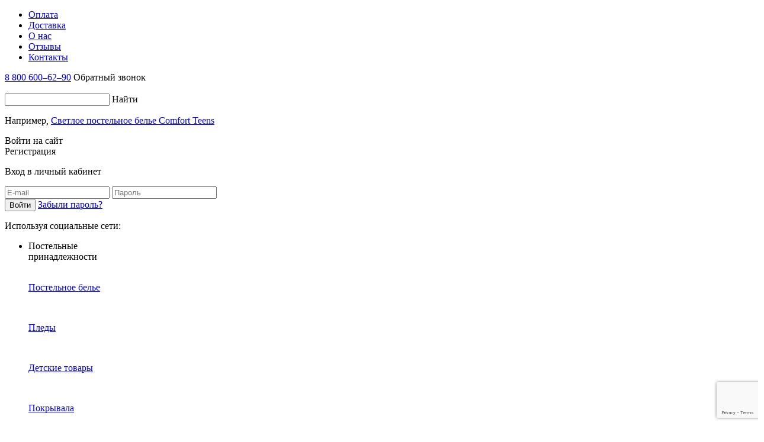

--- FILE ---
content_type: text/html; charset=UTF-8
request_url: https://lime-tex.ru/catalog/postelnoebele/kpb-lime-time-poplin-ris-shardone/
body_size: 84732
content:
<!DOCTYPE html>
<html>
	<head>
	
		<title>КПБ Lime Time поплин рис. Шардоне купить в интернет-магазине «ЛайМ»</title>
		<meta name="other-data" content="/local/templates/lime-tex-adaptive">
				<script src="https://www.google.com/recaptcha/api.js?render=6LeYUwUpAAAAALZ_XSZgNrvCjcFthvUs38zlSYzz"></script>
				
		<meta charset="utf-8">
		<meta name="viewport" content="width=device-width">
		<meta name="format-detection" content="telephone=no">
		<link rel="shortcut icon" href="/local/templates/lime-tex-adaptive/images/favicon.png" />
		<link href="https://fonts.googleapis.com/css?family=Open+Sans:300,400,600,700&amp;subset=cyrillic" rel="stylesheet">
					<script src="https://api-maps.yandex.ru/2.1/?lang=ru_RU" type="text/javascript"></script>
			<meta name="twitter:card" content="summary_large_image" />
    <meta name="twitter:image" content="{IMAGE URL}" />
    <meta property="og:url" content="https://lime-tex.ru/catalog/postelnoebele/kpb-lime-time-poplin-ris-shardone/">
    <meta property="og:type" content="website">
    <meta property="og:title" content="КПБ Lime Time поплин рис. Шардоне купить в интернет-магазине «ЛайМ»">
    <meta property="og:description" content="КПБ Lime Time поплин рис. Шардоне купить от производителя из Иваново с доставкой по всей России и СНГ. Большой выбор расцветок. Простое оформление заказа на сайте.">
     <meta property="og:image" content=""> 
		<link rel="icon" href="/local/templates/lime-tex-adaptive/images/favicon.svg">
    	<meta http-equiv="Content-Type" content="text/html; charset=UTF-8" />
<meta name="robots" content="index, follow" />
<meta name="keywords" content="Постельное белье, КПБ, купить, комплект постельного белья, постелька" />
<meta name="description" content="КПБ Lime Time поплин рис. Шардоне купить от производителя из Иваново с доставкой по всей России и СНГ. Большой выбор расцветок. Простое оформление заказа на сайте." />
<link href="/bitrix/js/ui/design-tokens/dist/ui.design-tokens.css?173920190626358" type="text/css"  rel="stylesheet" />
<link href="/bitrix/js/ui/fonts/opensans/ui.font.opensans.css?16690346912555" type="text/css"  rel="stylesheet" />
<link href="/bitrix/js/main/popup/dist/main.popup.bundle.css?173920200829852" type="text/css"  rel="stylesheet" />
<link href="/bitrix/css/main/themes/blue/style.css?1669034665386" type="text/css"  rel="stylesheet" />
<link href="/bitrix/css/main/themes/green/style.css?1669034665389" type="text/css"  rel="stylesheet" />
<link href="/local/templates/lime-tex-adaptive/components/bitrix/breadcrumb/template/style.css?1681284269585" type="text/css"  rel="stylesheet" />
<link href="/local/templates/lime-tex-adaptive/components/bitrix/catalog/template/style.css?16812842691122" type="text/css"  rel="stylesheet" />
<link href="/local/templates/lime-tex-adaptive/components/bitrix/catalog/template/bitrix/catalog.element/.default/style.css?1683028017174" type="text/css"  rel="stylesheet" />
<link href="/bitrix/panel/main/popup.css?170253596022696" type="text/css"  rel="stylesheet" />
<link href="/local/templates/lime-tex-adaptive/components/bitrix/catalog.section/section_detail/themes/blue/style.css?1681284269825" type="text/css"  rel="stylesheet" />
<link href="/local/templates/lime-tex-adaptive/components/bitrix/catalog/template/bitrix/catalog.element/.default/themes/green/style.css?16812842691531" type="text/css"  rel="stylesheet" />
<link href="/local/templates/lime-tex-adaptive/components/bitrix/catalog.item/element_section_element/style.css?168128426933" type="text/css"  rel="stylesheet" />
<link href="/local/templates/lime-tex-adaptive/css/reset.css?1681284270548" type="text/css"  data-template-style="true"  rel="stylesheet" />
<link href="/local/templates/lime-tex-adaptive/css/fonts.css?16812842701654" type="text/css"  data-template-style="true"  rel="stylesheet" />
<link href="/local/templates/lime-tex-adaptive/css/cloudzoom.css?16812842701178" type="text/css"  data-template-style="true"  rel="stylesheet" />
<link href="/local/templates/lime-tex-adaptive/css/jquery.formstyler.css?168128427012480" type="text/css"  data-template-style="true"  rel="stylesheet" />
<link href="/local/templates/lime-tex-adaptive/css/jquery.jscrollpane.css?16812842702834" type="text/css"  data-template-style="true"  rel="stylesheet" />
<link href="/local/templates/lime-tex-adaptive/css/jquery.arcticmodal.css?16812842705108" type="text/css"  data-template-style="true"  rel="stylesheet" />
<link href="/local/templates/lime-tex-adaptive/css/passfield.min.css?16812842703166" type="text/css"  data-template-style="true"  rel="stylesheet" />
<link href="/local/templates/lime-tex-adaptive/css/swiper.css?168128427022430" type="text/css"  data-template-style="true"  rel="stylesheet" />
<link href="/local/templates/lime-tex-adaptive/css/style.css?1693300711189448" type="text/css"  data-template-style="true"  rel="stylesheet" />
<link href="/local/templates/lime-tex-adaptive/css/rateit.css?16812842701930" type="text/css"  data-template-style="true"  rel="stylesheet" />
<link href="/local/templates/lime-tex-adaptive/css/ion.rangeSlider.css?16812842703355" type="text/css"  data-template-style="true"  rel="stylesheet" />
<link href="/local/templates/lime-tex-adaptive/css/magnific-popup.css?16812842706951" type="text/css"  data-template-style="true"  rel="stylesheet" />
<link href="/local/templates/lime-tex-adaptive/css/ion.rangeSlider.skinHTML5.css?16812842702615" type="text/css"  data-template-style="true"  rel="stylesheet" />
<link href="/local/templates/lime-tex-adaptive/css/lightbox.css?16770188423580" type="text/css"  data-template-style="true"  rel="stylesheet" />
<link href="/local/templates/lime-tex-adaptive/css/my_style.css?16824954743057" type="text/css"  data-template-style="true"  rel="stylesheet" />
<script>if(!window.BX)window.BX={};if(!window.BX.message)window.BX.message=function(mess){if(typeof mess==='object'){for(let i in mess) {BX.message[i]=mess[i];} return true;}};</script>
<script>(window.BX||top.BX).message({"JS_CORE_LOADING":"Загрузка...","JS_CORE_NO_DATA":"- Нет данных -","JS_CORE_WINDOW_CLOSE":"Закрыть","JS_CORE_WINDOW_EXPAND":"Развернуть","JS_CORE_WINDOW_NARROW":"Свернуть в окно","JS_CORE_WINDOW_SAVE":"Сохранить","JS_CORE_WINDOW_CANCEL":"Отменить","JS_CORE_WINDOW_CONTINUE":"Продолжить","JS_CORE_H":"ч","JS_CORE_M":"м","JS_CORE_S":"с","JSADM_AI_HIDE_EXTRA":"Скрыть лишние","JSADM_AI_ALL_NOTIF":"Показать все","JSADM_AUTH_REQ":"Требуется авторизация!","JS_CORE_WINDOW_AUTH":"Войти","JS_CORE_IMAGE_FULL":"Полный размер"});</script>

<script src="/bitrix/js/main/core/core.js?1739201998498062"></script>

<script>BX.Runtime.registerExtension({"name":"main.core","namespace":"BX","loaded":true});</script>
<script>BX.setJSList(["\/bitrix\/js\/main\/core\/core_ajax.js","\/bitrix\/js\/main\/core\/core_promise.js","\/bitrix\/js\/main\/polyfill\/promise\/js\/promise.js","\/bitrix\/js\/main\/loadext\/loadext.js","\/bitrix\/js\/main\/loadext\/extension.js","\/bitrix\/js\/main\/polyfill\/promise\/js\/promise.js","\/bitrix\/js\/main\/polyfill\/find\/js\/find.js","\/bitrix\/js\/main\/polyfill\/includes\/js\/includes.js","\/bitrix\/js\/main\/polyfill\/matches\/js\/matches.js","\/bitrix\/js\/ui\/polyfill\/closest\/js\/closest.js","\/bitrix\/js\/main\/polyfill\/fill\/main.polyfill.fill.js","\/bitrix\/js\/main\/polyfill\/find\/js\/find.js","\/bitrix\/js\/main\/polyfill\/matches\/js\/matches.js","\/bitrix\/js\/main\/polyfill\/core\/dist\/polyfill.bundle.js","\/bitrix\/js\/main\/core\/core.js","\/bitrix\/js\/main\/polyfill\/intersectionobserver\/js\/intersectionobserver.js","\/bitrix\/js\/main\/lazyload\/dist\/lazyload.bundle.js","\/bitrix\/js\/main\/polyfill\/core\/dist\/polyfill.bundle.js","\/bitrix\/js\/main\/parambag\/dist\/parambag.bundle.js"]);
</script>
<script>BX.Runtime.registerExtension({"name":"fx","namespace":"window","loaded":true});</script>
<script>BX.Runtime.registerExtension({"name":"ui.design-tokens","namespace":"window","loaded":true});</script>
<script>BX.Runtime.registerExtension({"name":"ui.fonts.opensans","namespace":"window","loaded":true});</script>
<script>BX.Runtime.registerExtension({"name":"main.popup","namespace":"BX.Main","loaded":true});</script>
<script>BX.Runtime.registerExtension({"name":"popup","namespace":"window","loaded":true});</script>
<script>BX.Runtime.registerExtension({"name":"main.pageobject","namespace":"window","loaded":true});</script>
<script>(window.BX||top.BX).message({"JS_CORE_LOADING":"Загрузка...","JS_CORE_NO_DATA":"- Нет данных -","JS_CORE_WINDOW_CLOSE":"Закрыть","JS_CORE_WINDOW_EXPAND":"Развернуть","JS_CORE_WINDOW_NARROW":"Свернуть в окно","JS_CORE_WINDOW_SAVE":"Сохранить","JS_CORE_WINDOW_CANCEL":"Отменить","JS_CORE_WINDOW_CONTINUE":"Продолжить","JS_CORE_H":"ч","JS_CORE_M":"м","JS_CORE_S":"с","JSADM_AI_HIDE_EXTRA":"Скрыть лишние","JSADM_AI_ALL_NOTIF":"Показать все","JSADM_AUTH_REQ":"Требуется авторизация!","JS_CORE_WINDOW_AUTH":"Войти","JS_CORE_IMAGE_FULL":"Полный размер"});</script>
<script>BX.Runtime.registerExtension({"name":"window","namespace":"window","loaded":true});</script>
<script type="extension/settings" data-extension="currency.currency-core">{"region":"ru"}</script>
<script>BX.Runtime.registerExtension({"name":"currency.currency-core","namespace":"BX.Currency","loaded":true});</script>
<script>BX.Runtime.registerExtension({"name":"currency","namespace":"window","loaded":true});</script>
<script>(window.BX||top.BX).message({"LANGUAGE_ID":"ru","FORMAT_DATE":"DD.MM.YYYY","FORMAT_DATETIME":"DD.MM.YYYY HH:MI:SS","COOKIE_PREFIX":"BITRIX_SM","SERVER_TZ_OFFSET":"0","UTF_MODE":"Y","SITE_ID":"s1","SITE_DIR":"\/","USER_ID":"","SERVER_TIME":1769442421,"USER_TZ_OFFSET":10800,"USER_TZ_AUTO":"Y","bitrix_sessid":"08948e1411666381fcd428552eefff00"});</script>


<script src="/bitrix/js/main/core/core_fx.js?166903468816888"></script>
<script src="/bitrix/js/main/popup/dist/main.popup.bundle.js?1739202008117175"></script>
<script src="/bitrix/js/main/pageobject/pageobject.js?1669034690864"></script>
<script src="/bitrix/js/main/core/core_window.js?173919601398766"></script>
<script src="/bitrix/js/currency/currency-core/dist/currency-core.bundle.js?17392016318800"></script>
<script src="/bitrix/js/currency/core_currency.js?17392016311181"></script>
<script>
					(function () {
						"use strict";

						var counter = function ()
						{
							var cookie = (function (name) {
								var parts = ("; " + document.cookie).split("; " + name + "=");
								if (parts.length == 2) {
									try {return JSON.parse(decodeURIComponent(parts.pop().split(";").shift()));}
									catch (e) {}
								}
							})("BITRIX_CONVERSION_CONTEXT_s1");

							if (cookie && cookie.EXPIRE >= BX.message("SERVER_TIME"))
								return;

							var request = new XMLHttpRequest();
							request.open("POST", "/bitrix/tools/conversion/ajax_counter.php", true);
							request.setRequestHeader("Content-type", "application/x-www-form-urlencoded");
							request.send(
								"SITE_ID="+encodeURIComponent("s1")+
								"&sessid="+encodeURIComponent(BX.bitrix_sessid())+
								"&HTTP_REFERER="+encodeURIComponent(document.referrer)
							);
						};

						if (window.frameRequestStart === true)
							BX.addCustomEvent("onFrameDataReceived", counter);
						else
							BX.ready(counter);
					})();
				</script>
<link rel="canonical" data-e="2" href="https://lime-tex.ru/catalog/postelnoebele/kpb-lime-time-poplin-ris-shardone/" />



<script src="/local/templates/lime-tex-adaptive/js/jquery-1.11.3.min.js?168128427095957"></script>
<script src="/local/templates/lime-tex-adaptive/js/lightbox.js?167701884220821"></script>
<script src="/local/templates/lime-tex-adaptive/js/clipboard.min.js?168128427010599"></script>
<script src="/local/templates/lime-tex-adaptive/js/jquery.jscrollpane.min.js?168128427014850"></script>
<script src="/local/templates/lime-tex-adaptive/js/cloudzoom.js?168128427023870"></script>
<script src="/local/templates/lime-tex-adaptive/js/jquery.mousewheel.js?16812842708273"></script>
<script src="/local/templates/lime-tex-adaptive/js/jquery.sticky-kit.min.js?16812842702798"></script>
<script src="/local/templates/lime-tex-adaptive/js/jquery.formstyler.min.js?168128427018702"></script>
<script src="/local/templates/lime-tex-adaptive/js/accounting.min.js?16812842703151"></script>
<script src="/local/templates/lime-tex-adaptive/js/passfield.min.js?168128427029649"></script>
<script src="/local/templates/lime-tex-adaptive/js/jquery.fancyboxx.js?168128427048706"></script>
<script src="/local/templates/lime-tex-adaptive/js/jquery.arcticmodal.js?168128427010870"></script>
<script src="/local/templates/lime-tex-adaptive/js/swiper.jquery.min.js?168128427068716"></script>
<script src="/local/templates/lime-tex-adaptive/js/jquery.inputmask.bundle.min.js?1681284270126939"></script>
<script src="/local/templates/lime-tex-adaptive/js/jquery.rateit.js?168128427016636"></script>
<script src="/local/templates/lime-tex-adaptive/js/ion.rangeSlider.min.js?168128427040897"></script>
<script src="/local/templates/lime-tex-adaptive/js/jquery.mark.min.js?168128427013993"></script>
<script src="/local/templates/lime-tex-adaptive/js/jquery.animateNumber.min.js?16812842701391"></script>
<script src="/local/templates/lime-tex-adaptive/js/jquery.magnific-popup.min.js?168128427020216"></script>
<script src="/local/templates/lime-tex-adaptive/js/jquery.cookie.min.js?16812842701267"></script>
<script src="/local/templates/lime-tex-adaptive/js/jquery.customMessage.js?16812842701828"></script>
<script src="/local/templates/lime-tex-adaptive/js/main.js?1702539722235078"></script>
<script src="/local/templates/lime-tex-adaptive/js/script.my.js?16928773301929"></script>
<script src="/local/templates/lime-tex-adaptive/components/bitrix/sale.basket.basket.line/.default/script.js?16812842695299"></script>
<script>var _ba = _ba || []; _ba.push(["aid", "28793a1c8e92a1809457a16daa892dcb"]); _ba.push(["host", "lime-tex.ru"]); (function() {var ba = document.createElement("script"); ba.type = "text/javascript"; ba.async = true;ba.src = (document.location.protocol == "https:" ? "https://" : "http://") + "bitrix.info/ba.js";var s = document.getElementsByTagName("script")[0];s.parentNode.insertBefore(ba, s);})();</script>


	<meta name="yandex-verification" content="d6767ee9bb281afa" />
	<meta name="google-site-verification" content="tQQCzQ_FMh56pncBwczZqfZA49nsJoxvJwzqEjBri_s" />

	<script>

		/*$('body').customMessage({
			content: "<div>На проекте используются файлы cookies, чтобы сделать Вашу работу с сайтом максимально удобной. Взаимодействуя с сайтом, Вы соглашаетесь с использованием файлов cookies.</div> <a href=\"/politika-konfidentsialnosti/\" target=\"blank\">Подробная информация.</a>"
});*/
		$(function(){

$('body').customMessage({
			content: "<div>На проекте используются файлы cookies, чтобы сделать Вашу работу с сайтом максимально удобной. Взаимодействуя с сайтом, Вы соглашаетесь с использованием файлов cookies.</div> <a href=\"/politika-konfidentsialnosti/\" target=\"blank\">Подробная информация.</a>"
});
})

			///$('body').on('click', '.custom_message .inner .close',  function () { mclose(); return false });



	</script>
<style>

		</style>


<!-- Yandex.Metrika counter --> <script type="text/javascript" > (function(m,e,t,r,i,k,a){m[i]=m[i]||function(){(m[i].a=m[i].a||[]).push(arguments)}; m[i].l=1*new Date(); for (var j = 0; j < document.scripts.length; j++) {if (document.scripts[j].src === r) { return; }} k=e.createElement(t),a=e.getElementsByTagName(t)[0],k.async=1,k.src=r,a.parentNode.insertBefore(k,a)}) (window, document, "script", "https://mc.yandex.ru/metrika/tag.js", "ym"); ym(50463592, "init", { clickmap:true, trackLinks:true, accurateTrackBounce:true, webvisor:true, trackHash:true, ecommerce:"dataLayer" }); </script> <noscript><div><img src="https://mc.yandex.ru/watch/50463592" style="position:absolute; left:-9999px;" alt="" /></div></noscript> <!-- /Yandex.Metrika counter -->
<script>
	$(function(){

		$('.scrollup').click(function (e) {
			$("body,html").animate({ scrollTop: 0 }, 400);
			return false;
		});
})
</script>

	</head>
	
	<body>
		
		<div id="panel"></div>
		<div class="menu_overlay"></div>
		<div class="scroller"></div>
						

		<header>
							<div class="wrapper clearfix">
					<div class="header_top">
						
												
						
	
	<ul class="topmenu">
		
					
						
							<li><a href="/varianty-oplaty/"><span>Оплата</span></a></li>
						
					
						
							<li><a href="/sposoby-dostavki/"><span>Доставка</span></a></li>
						
					
						
							<li><a href="/o-kompanii/"><span>О нас</span></a></li>
						
					
						
							<li><a href="/otzyvy/"><span>Отзывы</span></a></li>
						
					
						
							<li><a href="/contacts/"><span>Контакты</span></a></li>
						
				
	</ul>
	
												<div class="phone_block">
	<a class="phone_link" href="tel:88006006290">8 800 600–62–90</a>
	<a class="phone_btn link_1" >Обратный звонок</a>
</div>					</div>
				</div>
				<div class="wrapper">
					<div class="header_center clearfix">
						<div class="logo">
							<a href="/">
	<img src="/local/templates/lime-tex-adaptive/images/logo.png" alt=""/>
</a>						</div>
						<div class="top_search_wp">
							<div class="top_search">
								<form action="/search/">
									<input type="search" placeholder="" name="q" maxlength="40" value="">
									<a class="search_btn">Найти</a>
									<a class="input_res"></a>
									<input type="submit" value="" style="display: none;" class="search_btn_submit">
								</form>
								<div class="ts_toggle_block"></div>
							</div>
							<!--'start_frame_cache_primer'--><p id="primer" class="ts_primer">Например, <a href="/catalog/postelnoebele/kpb-lime-time-satin-comfort-teens-ris-rakety-razmer-15sp/">Светлое постельное белье Comfort Teens</a></p><!--'end_frame_cache_primer'-->						</div>
						<div id="auth">
							<!--'start_frame_cache_auth_y'-->													
							


	<div id="auth_n" class="top_lk_wp tlk_v1">
				<a><div id="enter" class="tlk_link"><span>Войти на сайт</span></div>
			
		<div id="register" class="tlk_link"><span>Регистрация</span></div>
			<div class="tlk_ico tlk_ico_start"></div>
		</a>
		<div class="tlk_vhod_wp">
			<p class="tlk_v_title">Вход в личный кабинет</p>
						<form id="auth" class="tlk_v_form">
				
				<input type="hidden" name="AUTH_FORM" value="Y" />
				<input type="hidden" name="TYPE" value="AUTH" />
				
				
				
				<input name="USER_LOGIN" type="text" placeholder="E-mail" />
				<script>
					BX.ready(function() {
						var loginCookie = BX.getCookie("BITRIX_SM_LOGIN");
						if (loginCookie)
						{
							var form = document.forms["system_auth_form6zOYVN"];
							var loginInput = form.elements["USER_LOGIN"];
							loginInput.value = loginCookie;
						}
					});
				</script>
				
				<input name="USER_PASSWORD" type="password" placeholder="Пароль" />
				
								
				<input type="checkbox" name="USER_REMEMBER" value="Y" checked="checked" style="display: none;" />
				
				
				<div class="errText"></div>
				<input type="submit" name="Login" value="Войти" class="tlk_v_form_btn validation" />
				
				<a class="tlk_v_form_link" href="/login/?forgot_password=yes" >Забыли пароль?</a>
			</form>
			
							
<script>
	function BxSocServPopup(id){
		var content = BX("bx_socserv_form_"+id);
		if(content){
			var popup = BX.PopupWindowManager.create("socServPopup"+id, BX("bx_socserv_icon_"+id), {
				autoHide: true,
				closeByEsc: true,
				angle: {offset: 24},
				content: content,
				offsetTop: 3
			});
			popup.show();
			var input = BX.findChild(content, {'tag':'input', 'attribute':{'type':'text'}}, true);
			if(input) input.focus();
			var button = BX.findChild(content, {'tag':'input', 'attribute':{'type':'submit'}}, true);
			if(button) button.className = 'button registr_btn link_5';
			yaCounter44327818.reachGoal('registracija cherez ' + id);
		}
	}
</script>





<div class="tlk_v_soc">
	
	<p>Используя социальные сети:</p>
	
					
		<a id="bx_socserv_icon_Odnoklassniki" class="odnoklassniki ok" href="javascript:void(0)" onclick="BX.util.popup('https://www.odnoklassniki.ru/oauth/authorize?client_id=1271427328&amp;redirect_uri=https%3A%2F%2Flime-tex.ru%2Fbitrix%2Ftools%2Foauth%2Fodnoklassniki.php&amp;response_type=code&amp;state=site_id%3Ds1%26backurl%3D%252Fcatalog%252Fpostelnoebele%252Fkpb-lime-time-poplin-ris-shardone%252F%253Fcheck_key%253Dbc90316b2045a055ee1cbd0da73d2691%26redirect_url%3D%252Fcatalog%252Fpostelnoebele%252Fkpb-lime-time-poplin-ris-shardone%252F%26mode%3Dopener', 580, 400)" title="Одноклассники"></a>
		
				
					
		<a id="bx_socserv_icon_VKontakte" class="vkontakte vk" href="javascript:void(0)" onclick="BX.util.popup('https://oauth.vk.com/authorize?client_id=6711340&amp;redirect_uri=https%3A%2F%2Flime-tex.ru%2Fbitrix%2Ftools%2Foauth%2Fvkontakte.php&amp;scope=friends,offline,email&amp;response_type=code&amp;state=[base64]', 660, 425)" title="ВКонтакте"></a>
		
				
	
</div>						
		</div>
	</div>

							
												<!--'end_frame_cache_auth_y'-->						
						<a class="favorite" href="/favorite/"></a>
						</div>
						</div>
					</div>
				</div>
				<div class="wrapper">
					<nav class="main_menu clearfix">
						<a class="mmi" href="#"></a>
						<ul>
							<li class="mm_b1">
								<a>Постельные<br/> принадлежности <span></span></a>
								
<div class="mm_toggle_block clearfix" id="menu_top">

                    
            <div class="mm_tb_item_custom">
                <a href="/catalog/postelnoebele/">
                    <div class="mmtbi_img_wp_custom">
                        <div class="mmtbi_img_custom">
                            <img src="/upload/resize_cache/iblock/273/cqf9h16gkc2krdusys6ipeg6r5hxbr9c/148_148_2/Природа2.jpg" alt=""/>
                        </div>
                    </div>
                    <div class="mmtbi_text_custom">
                        <p>Постельное белье</p>
                    </div>
                </a>
            </div>
        
                    
            <div class="mm_tb_item_custom">
                <a href="/catalog/pledy/">
                    <div class="mmtbi_img_wp_custom">
                        <div class="mmtbi_img_custom">
                            <img src="/upload/resize_cache/iblock/82b/cam4pzmf6pntov4o52kw8ziisxhu7tq7/148_148_2/_E3A2821..jpg" alt=""/>
                        </div>
                    </div>
                    <div class="mmtbi_text_custom">
                        <p>Пледы</p>
                    </div>
                </a>
            </div>
        
                    
            <div class="mm_tb_item_custom">
                <a href="/catalog/detskietovary/">
                    <div class="mmtbi_img_wp_custom">
                        <div class="mmtbi_img_custom">
                            <img src="/upload/resize_cache/iblock/e4a/r8xhmcna5kmjv3ze3ziiuqm0qotnqgbw/148_148_2/IMG_1559.JPG" alt=""/>
                        </div>
                    </div>
                    <div class="mmtbi_text_custom">
                        <p>Детские товары</p>
                    </div>
                </a>
            </div>
        
                    
            <div class="mm_tb_item_custom">
                <a href="/catalog/pokryvala/">
                    <div class="mmtbi_img_wp_custom">
                        <div class="mmtbi_img_custom">
                            <img src="/upload/resize_cache/iblock/f17/7133e73hi203gf5y5fr7uh66ppqd69r2/148_148_2/_E3A3019..jpg" alt=""/>
                        </div>
                    </div>
                    <div class="mmtbi_text_custom">
                        <p>Покрывала</p>
                    </div>
                </a>
            </div>
        
                    
            <div class="mm_tb_item_custom">
                <a href="/catalog/namatrasniki/">
                    <div class="mmtbi_img_wp_custom">
                        <div class="mmtbi_img_custom">
                            <img src="/upload/resize_cache/iblock/fde/ndwo562o6jiexyb8lpxr7w423vupigf4/148_148_2/Наматраник.jpg" alt=""/>
                        </div>
                    </div>
                    <div class="mmtbi_text_custom">
                        <p>Наматрасники</p>
                    </div>
                </a>
            </div>
        
                    
            <div class="mm_tb_item_custom">
                <a href="/catalog/podushki/">
                    <div class="mmtbi_img_wp_custom">
                        <div class="mmtbi_img_custom">
                            <img src="/upload/resize_cache/iblock/bdf/zrabqvds7py5g7bgvhkighqvfmigq7ob/148_148_2/DSC_4790..jpg" alt=""/>
                        </div>
                    </div>
                    <div class="mmtbi_text_custom">
                        <p>Подушки</p>
                    </div>
                </a>
            </div>
        
                    
                    
            <div class="mm_tb_item_custom">
                <a href="/catalog/odeyala/">
                    <div class="mmtbi_img_wp_custom">
                        <div class="mmtbi_img_custom">
                            <img src="/upload/resize_cache/iblock/716/ong4bq2pfyjpboadhmruu38oh6e42yb2/148_148_2/одеяло.jpg" alt=""/>
                        </div>
                    </div>
                    <div class="mmtbi_text_custom">
                        <p>Одеяла</p>
                    </div>
                </a>
            </div>
        
                    
            <div class="mm_tb_item_custom">
                <a href="/catalog/navolochki/">
                    <div class="mmtbi_img_wp_custom">
                        <div class="mmtbi_img_custom">
                            <img src="/upload/resize_cache/iblock/c72/7vhalzq0m1oxohtbi3yztshbba5fd0g0/148_148_2/DSC_4799..jpg" alt=""/>
                        </div>
                    </div>
                    <div class="mmtbi_text_custom">
                        <p>Наволочки</p>
                    </div>
                </a>
            </div>
        
                    
            <div class="mm_tb_item_custom">
                <a href="/catalog/domashnyayaodezhda/">
                    <div class="mmtbi_img_wp_custom">
                        <div class="mmtbi_img_custom">
                            <img src="/upload/resize_cache/iblock/990/dd2b33vhzwtxped8apqmuqrwetnt6vzq/148_148_2/домашняя одежда.jpg" alt=""/>
                        </div>
                    </div>
                    <div class="mmtbi_text_custom">
                        <p>Домашняя одежда</p>
                    </div>
                </a>
            </div>
        
                    
            <div class="mm_tb_item_custom">
                <a href="/catalog/pododeyalniki/">
                    <div class="mmtbi_img_wp_custom">
                        <div class="mmtbi_img_custom">
                            <img src="/upload/resize_cache/iblock/85b/roeaz7a6paz6job8jsggwqdf7ay91hrh/148_148_2/DSC_4830..jpg" alt=""/>
                        </div>
                    </div>
                    <div class="mmtbi_text_custom">
                        <p>Пододеяльники</p>
                    </div>
                </a>
            </div>
        
                    
            <div class="mm_tb_item_custom">
                <a href="/catalog/prostyni/">
                    <div class="mmtbi_img_wp_custom">
                        <div class="mmtbi_img_custom">
                            <img src="/upload/resize_cache/iblock/a37/bwdy2saquq930eu8zis81lweged2ww7f/148_148_2/DSC_4722..jpg" alt=""/>
                        </div>
                    </div>
                    <div class="mmtbi_text_custom">
                        <p>Простыни</p>
                    </div>
                </a>
            </div>
        
                    
            <div class="mm_tb_item_custom">
                <a href="/catalog/prostyninarezinke/">
                    <div class="mmtbi_img_wp_custom">
                        <div class="mmtbi_img_custom">
                            <img src="/upload/resize_cache/iblock/912/jockp6j662l8f50tyj2jlpf480u9cjil/148_148_2/Пыльная роза.jpg" alt=""/>
                        </div>
                    </div>
                    <div class="mmtbi_text_custom">
                        <p>Простыни на резинке</p>
                    </div>
                </a>
            </div>
        
                    
            <div class="mm_tb_item_custom">
                <a href="/catalog/kilty/">
                    <div class="mmtbi_img_wp_custom">
                        <div class="mmtbi_img_custom">
                            <img src="/upload/resize_cache/iblock/ee2/admw04rmqgdqbhq1o06kyffhq0ukm9of/148_148_2/DSC_8563.jpg" alt=""/>
                        </div>
                    </div>
                    <div class="mmtbi_text_custom">
                        <p>Килты</p>
                    </div>
                </a>
            </div>
        
                    
            <div class="mm_tb_item_custom">
                <a href="/catalog/stolovoebele/">
                    <div class="mmtbi_img_wp_custom">
                        <div class="mmtbi_img_custom">
                            <img src="/upload/resize_cache/iblock/c4b/nsu3ypf7lddgkvystclunyc4yi9bwysv/148_148_2/1.jpg" alt=""/>
                        </div>
                    </div>
                    <div class="mmtbi_text_custom">
                        <p>Столовое белье</p>
                    </div>
                </a>
            </div>
        
                    
    

</div>

							</li>
							<li class="mm_b2">
								<a>Информация<br/> покупателям <span></span></a>
								<div class="mm_toggle_block clearfix">
									<div class="mm_tb_item">
										<a href="/sales/">
											<div class="mmtbi_img_wp">
												<div class="mmtbi_img">
													<img src="/local/templates/lime-tex-adaptive/images/ico23.png" alt=""/>
												</div>
											</div>
											<div class="mmtbi_text">
												<p>Акции</p>
											</div>
											</a>
									</div>
									<div class="mm_tb_item">
										<a href="/kak-sdelat-pokupku/">
											<div class="mmtbi_img_wp">
												<div class="mmtbi_img">
													<img src="/local/templates/lime-tex-adaptive/images/ico24.png" alt=""/>
												</div>
											</div>
											<div class="mmtbi_text">
												<p>Как сделать<br/> покупку</p>
											</div>
										</a>
									</div>
									<div class="mm_tb_item">
										<a href="/varianty-oplaty/">
											<div class="mmtbi_img_wp">
												<div class="mmtbi_img">
													<img src="/local/templates/lime-tex-adaptive/images/ico25.png" alt=""/>
												</div>
											</div>
											<div class="mmtbi_text">
												<p>Способы оплаты</p>
											</div>
										</a>
									</div>
									<div class="mm_tb_item">
										<a href="/sposoby-dostavki/">
											<div class="mmtbi_img_wp">
												<div class="mmtbi_img">
													<img src="/local/templates/lime-tex-adaptive/images/ico26.png" alt=""/>
												</div>
											</div>
											<div class="mmtbi_text">
												<p>Варианты<br/> доставки</p>
											</div>
										</a>
									</div>
									<div class="mm_tb_item">
										<a href="/oferta/">
											<div class="mmtbi_img_wp">
												<div class="mmtbi_img">
													<img src="/local/templates/lime-tex-adaptive/images/ico27.png" alt=""/>
												</div>
											</div>
											<div class="mmtbi_text">
												<p>Оферта</p>
											</div>
										</a>
									</div>
									<div class="mm_tb_item">
										<a href="/vozvrat-tovara/">
											<div class="mmtbi_img_wp">
												<div class="mmtbi_img">
													<img src="/local/templates/lime-tex-adaptive/images/ico28.png" alt=""/>
												</div>
											</div>
											<div class="mmtbi_text">
												<p>Возврат товара</p>
											</div>
										</a>
									</div>
									<div class="mm_tb_item">
										<a href="/blog/">
											<div class="mmtbi_img_wp">
												<div class="mmtbi_img">
													<img src="/local/templates/lime-tex-adaptive/images/ico29.png" alt=""/>
												</div>
											</div>
											<div class="mmtbi_text">
												<p>Блог</p>
											</div>
										</a>
									</div>
								</div>
							</li>
							<li class="mm_b3">
								<a href="/catalog/tkani/">Каталог тканей</a>
							</li>
														<li class="mm_b4">
								<a href="/sales/">Акции</a>
							</li>
							<li class="mm_b5" id="cart_line">
								
	<!--'start_frame_cache_cart_line'-->

	<a href="/cart/">
				<div class="cart_main_block">
			<p class="cmb_toggle_link">Моя корзина <span></span></p>
							<p class="cmb_info cmbi_no">Нет товаров</p>
						<div class="cmb_ico">
				<span><i>0</i></span>
			</div>
		</div>
	</a>
	


	
	
	
<!--'end_frame_cache_cart_line'-->
							</li>
						</ul>
					</nav>
					
					
					
					
				</div>
									
			
			<div class="banner_laym">
				
			
								
			</div>
			
					</header>
		<div class="main_content_wp">
			<div class="wrapper clearfix">
				<div class="main_content">
					<div class="clearfix">

<div class="bx-breadcrumb-parent"><div class="bx-breadcrumb" itemscope itemtype="https://schema.org/BreadcrumbList">
			<div class="bx-breadcrumb-item" id="bx_breadcrumb_0" itemprop="itemListElement" itemscope itemtype="http://schema.org/ListItem">
				
				<a href="/" title="Главная страница" itemprop="item">
					<span itemprop="name">Главная страница</span>
				</a>
				<meta itemprop="position" content="1" />
			</div>
			<div class="bx-breadcrumb-item" id="bx_breadcrumb_1" itemprop="itemListElement" itemscope itemtype="http://schema.org/ListItem">
				<i class="fa fa-arrow">/</i>
				<a href="/catalog/" title="Каталог" itemprop="item">
					<span itemprop="name">Каталог</span>
				</a>
				<meta itemprop="position" content="2" />
			</div>
			<div class="bx-breadcrumb-item" id="bx_breadcrumb_2" itemprop="itemListElement" itemscope itemtype="http://schema.org/ListItem">
				<i class="fa fa-arrow">/</i>
				<a href="/catalog/postelnoebele/" title="Постельное белье" itemprop="item">
					<span itemprop="name">Постельное белье</span>
				</a>
				<meta itemprop="position" content="3" />
			</div>
			<div class="bx-breadcrumb-item">
				<i class="fa fa-arrow">/</i>
				<span>КПБ Lime Time поплин рис. Шардоне</span>
			</div><div style="clear:both"></div></div></div>
	
		
		
	
	





<div class="card_wp" itemscope itemtype="http://schema.org/Product">

		<h1 itemprop="name">

        КПБ Lime Time поплин рис. Шардоне    </h1>
	
	<div class="card_action_wp">
							</div>
	
	<div class="card_top_wp clearfix">
		
		
		<div itemprop="offers" itemscope itemtype="http://schema.org/Offer">
			<meta itemprop="price" content="">
			<meta itemprop="priceCurrency" content="RUB">
			<link itemprop="availability" href="http://schema.org/InStock">
		</div>
		
		
		<div class="modal_gallery_wp clearfix" id="bx_117848907_2240631" style="display: none;">
			<div id="bx_117848907_2240631_big_slider">
															!									<div class="product-item-detail-slider-controls-block" id="bx_117848907_2240631_slider_cont">
																								<div class="product-item-detail-slider-controls-image active" data-entity="slider-control" data-value="0">
															<img src="/local/templates/lime-tex-adaptive/components/bitrix/catalog/template/bitrix/catalog.element/.default/images/no_photo.png">
														</div>
																						</div>
																										<div class="product-item-detail-slider-block" data-entity="images-slider-block">
						<div class="product-item-detail-slider-images-container" data-entity="images-container">
																		<div class="big_img  active" data-entity="image" data-id="0">
												<a class="link_2">
													<img class="cloudzoom" src="/local/templates/lime-tex-adaptive/components/bitrix/catalog/template/bitrix/catalog.element/.default/images/no_photo.png" alt="КПБ Lime Time поплин рис. Шардоне" title="КПБ Lime Time поплин рис. Шардоне" >
												</a>
											</div>
																</div>
					</div>
							</div>
		</div>
		
		
		<div class="card_top_info">
											<div class="product-item-detail-info-container">
																			<dl class="product-item-detail-properties">
																					</dl>
																		</div>
											
			<div class="c_ti_pay_info">
								
							<a class="favorite" onclick="add_favorite($(this), 2240631); return false;"></a>
			
									<p class="ctip_no_nal">Нет в наличии</p>
								
				<!--'start_frame_cache_qepX1R'-->									<p class="ctip_new_price">
										<span class="big_t" id="bx_117848907_2240631_price"></span> <i style="display: none;"> б</i>
									</p>
									
																			<p class="ctip_old_price" style="display: none;">
											<span>
												<span id="bx_117848907_2240631_old_price"></span>
											</span> 
												<i> б</i>
											(-<span id="bx_117848907_2240631_price_discount" style="text-decoration:none;"></span>)
										</p>
										<p class="ctip_old_price" style="display: ;"></p>
																		
								<!--'end_frame_cache_qepX1R'-->										<div class="ctip_counter" style="display: none;" data-entity="quantity-block">
											<div class="counter_block">
												<a class="product-item-amount-field-btn-minus minus" id="bx_117848907_2240631_quant_down" href="javascript:void(0)" rel="nofollow"></a>
												<a class="product-item-amount-field-btn-plus plus" id="bx_117848907_2240631_quant_up" href="javascript:void(0)" rel="nofollow"></a>
												<input type="text" value="" class="product-item-amount-field" id="bx_117848907_2240631_quantity">
											</div>
											<span>=</span>
											<!--'start_frame_cache_QfHh6Q'-->												<span class="ctip_final" id="bx_117848907_2240631_price_total"><i> б</i></span>
											<!--'end_frame_cache_QfHh6Q'-->										</div>
																	
								<noindex>
								<style>
									.wlinik
									{
										color: #95bd22;
										text-decoration: underline;
									}
									.wlinik:hover
									{
										text-decoration:none;
									}
								</style>
								<div style="padding: 0 0 20px; display:flex; flex-flow:row wrap; gap:2px; align-items:center;">
									 
																		<span>Наши товары на:&nbsp;</span>
									<a class="wlinik" href="https://www.wildberries.ru/brands/limetime" rel="nofollow" target="_blank" onclick="ym(50463592,'reachGoal','perehod_na_wb');" style="background:url('/local/templates/lime-tex-adaptive/images/wb_icon.png') 0 0 no-repeat;width: 32px;display: inline-block;height: 32px;background-size: contain;"></a>&nbsp;
									<a class="wlinik" href="https://www.ozon.ru/brand/lime-time-85301273/" rel= "nofollow" target="_blank" onclick="ym(50463592,'reachGoal','perehod_na_ozon');" style="background:url('/local/templates/lime-tex-adaptive/images/ozon_icon.png') 0 0 no-repeat;width: 32px;display: inline-block;height: 32px;background-size: contain;"></a>
								</div>
								</noindex>
								
								<div data-entity="main-button-container">
									<div id="bx_117848907_2240631_basket_actions" style="display: none;">
										
																					<div class="ct_i_btns">
												
												<a href="javascript:void(0);" class="cti_btn link_4" id="bx_117848907_2240631_add_basket_link" >В корзину</a>
												
																									<a class="cti_link link_5" onclick="ym(50463592,'reachGoal','ostavit_zayavku_kartochka_tovara');">Купить в 1 клик</a>
																							</div>
											<div id="add_to_cart_open_window" data-itemid="2240631"></div>
											<input type="hidden" id="PROP_COLOR" value="">
											<input type="hidden" id="PROP_HUE" value="4360">
																			</div>
																										</div>
											</div>
			<div class="ct_i_dop"></div>
		</div>
	</div>
	<div class="card_center_wp clearfix">
		<div class="card_tabs clearfix">
			<div class="card_tabs_wp">
				<a data-target="card_tab1" class="active">Описание товара</a>
				<a data-target="card_tab2">Характеристики</a>
				<a data-target="card_tab6">Отзывы</a>
				<a data-target="card_tab3">Сопутствующие товары</a>
				<a data-target="card_tab4">Оплата и доставка</a>
				<a data-target="card_tab5">Похожие товары</a>
			</div>
		</div>
		<div id="card_tab1" class="card_tab  card_description">
			<h2>Описание товара</h2>
			<p class="cd_text" itemprop="description">
									
					Описание по умолчания для категории Постельное белье							</p>
			
			<span class="cd_text_other">
				Обращаем ваше внимание, что цвет, который вы видите на мониторе при просмотре нашего каталога, может несколько отличаться от цвета самого товара, <br />но чаще всего это отличие незначительно.
			</span>
		</div>
		

		<div id="card_tab2" class="card_tab card_char">
			<h2>Характеристики</h2>


            <div class="card_char_table_wp clearfix">
                <div class="cct_column cctc_m1">
                    <!--'start_frame_cache_ipT8SJ'-->                                                                                    <!--'end_frame_cache_ipT8SJ'-->
                    <div class="cct_wp">
                        <p class="cct_title">ТКАНЬ</p>
                        <table class="cc_table">
                            <tr>
                                <td>
                                                                        Поплин                                 </td>
                                <td>
                                                                        100% Хлопок                                </td>
                            </tr>
                        </table>
                                            </div>
                    
                                            <div class="cct_wp">
                            <p class="cct_title">Коллекция</p>
                            <table class="cc_table">
                                <tr>
                                    <td>
                                                                                Poplin Premium                                    </td>

                                </tr>
                            </table>

                        </div>

                                   
            </div>
				<div class="cct_column">
					<div class="cct_wp">
						<p class="cct_title">ГАБАРИТЫ ИЗДЕЛИЯ В УПАКОВКЕ</p>
							<table class="cc_table">
								<tr>
									<td>Размер (Ш×В×Д) </td>
									<td>×× мм.</td>
								</tr>
								<tr>
									<td>Вес </td>
									<td>0 кг.</td>
									
								</tr>
							</table>
						
					</div>
											<div class="cct_wp">
							<p class="cct_title">Уход</p>
							<table class="cc_table">
								<tr>
									<td colspan="1">Рекомендуемая температура стирки 40° С</td>
								</tr>
							</table>
						</div>
									</div>
			</div>
		</div>
		
		<link href="//rawgit.com/gjunge/rateit.js/master/scripts/rateit.css" rel="stylesheet" type="text/css">

<div id="card_tab6" class="card_tab card_char">
	<h2>Отзывы</h2>
	
		
	
	<ul class="faq_list">
			
		
		
	</ul>
		
	<p><a href="#panel" style="color:#abd630;">Авторизуйтесь</a> чтобы оставить отзыв.</p>
	<br /><br />
		
	<div class="modal">
		<div id="small-modal12">
			<p class="modal_title">Оставить отзыв</p>
			<div class="modal-close arcticmodal-close"></div>
			<div class="">
				<form class="modal_form" id="modal_tovar_form">
					<div class="mf_top">
						<p style="margin-bottom:15px;">Укажите Вашу оценку и оставте отзыв о товаре</p>
						<div class="" style="padding: 0 0 20px;">
							<div id="modal_rate" class="rateit" data-rateit-value="5" data-rateit-ispreset="true" ></div>
						</div>
						<style>
							.error
							{
								font-size:14px;
								color: #f00;
								display:none;
							}
						</style>
						<div style="margin-bottom:10px">
							<label >
								<em>ФИО *</em>
								<input class="textbox" style="width: 100%; border: 1px solid #d3d3d3;" name="name" type="text"  value="" />
								<span class="error">Пожалуйста заполните это поле</span>
							</label>
						</div>
						
						<div style="margin-bottom:10px">
							<label style="margin-bottom:10px">
								<em>Текст отзыва *</em>
								<textarea class="textbox" name="text" style="width: 100%; min-height:150px; border: 1px solid #d3d3d3; padding: 8px;"></textarea>
								<span class="error">Пожалуйста заполните это поле</span>
							</label>
						</div>
						<input type="hidden" name="tovar" value="2240631" />
						
					</div>
					
				
					<a class="modal_btn validation a_callback_button">Отправить</a>
					
				</form>
			</div>
			
		</div>
	</div>
	<script>
		$(function(){
			$('body').on('click', 'ul.faq_list li', function(){
				$(this).toggleClass('active');
			})
			$(".link_20").click(function () {
				$('#small-modal12').arcticmodal();
				return false;
			});
			
			$('body').on('click', '.a_callback_button', function(){
				
				var error = false;
				var form = $(this).closest('#modal_tovar_form');
				
				form.find('.textbox').each(function(){
				
					if($(this).val() == "") {
						error = 1;
						$(this).closest('label').find('.error').show();
					} else {
						$(this).closest('label').find('.error').hide();
					}
					
				})
				
				var m = $('#modal_rate').rateit('value');
				
				
				if (error == false) {
					var str = form.serialize();
					str += '&modal_tovar_form=Y&mark='+m;
					$.post('/include/ajax.php', str, function (data) {
						if (data == 1) {
							$('#modal_tovar_form')[0].reset();
							$('.arcticmodal-close').click();
						} 
					});
				}
				return false;
				
			})
			
			
			
			
		})
	</script>
</div>
				
				
		<div id="card_tab3" class="card_tab card_dop">

						
			<div class="card_tovar_title clearfix">
				<h2>Сопутствующие товары</h2>
				<ul class="ctt_list">

					
					<li>
						<a data-target="dt186" class="active">
							Покрывала						</a>
					</li>

					
					<li>
						<a data-target="dt205" class="">
							Наматрасники						</a>
					</li>

					
					<li>
						<a data-target="dt185" class="">
							Подушки						</a>
					</li>

					
					<li>
						<a data-target="dt240" class="">
							Одеяла						</a>
					</li>

					

				</ul>
			</div>
			
			<div class="dop_tabs">


				
				<div id="dt186" style="display: block">
					
					<!--'start_frame_cache_OQ3k9P'-->
<div class="dop_tovar_wp clearfix">
	<div data-entity="container-npsl30">
						<!-- items-container -->

					
	
	<div class="catalog_item" id="bx_3966226736_2247122_362ce596257894d11ab5c1d73d13c755" >
		<div class="add_to_cart_element_detail" data-itemid="2247122"></div>
		

	
	<div class="catalog_toggle_item">
		<div class="cti_close"></div>
		<div class="ci_title">
						<p class="cit_name" itemprop="name" content="Покрывало на кровать Lime Time Ультрастеп рис. Шарлиз 100% ПЭ" >Покрывало на кровать Lime Time Ультрастеп рис. Шарлиз 100% ПЭ</p>
		</div>
		<div class="cat_ti_info">
			<p class="razm_ajax"><span>Размер: </span> не указан</p>
			<p class="ctii_db">
							</p>
			<p>
				<span>Ткань: </span>
								Жаккард			</p>
		</div>
		<p class="cti_cart_info">Товар в корзине</p>
		<div class="button_go_cart">
			<a href="/cart/" class="cat_ti_btn">Перейти в корзину</a>
		</div>
	</div>
	<div class="ci_rotate">
			<a  href="/catalog/pokryvala/pokryvalo-lime-time-ultrastep-ris-sharliz-100-pe/"  title="Покрывало на кровать Lime Time Ультрастеп рис. Шарлиз 100% ПЭ" class="link_detail no_link mob-pic" data-link="/catalog/pokryvala/pokryvalo-lime-time-ultrastep-ris-sharliz-100-pe/">
			<div class="ci_img">
								<div class="ci_label_wp">
					
					
																									
					
				</div>
				
														<img class="mob-pic-source" src="/upload/resize_cache/iblock/2ea/ua69ef6gh4zgw8t0i04w66e0y819mxio/450_400_2/9eaa3659-5727-11ec-804e-0cc47ac1a777_f1614430-9af8-11ec-815c-0cc47ac1a777.resize2.jpeg" alt="Покрывало стеганое сатин-жаккард &quot;Шарлиз&quot;" title="Покрывало стеганое сатин-жаккард &quot;Шарлиз&quot;" itemprop="image"  	>  
								
				
												
							<a class="favorite" onclick="add_favorite($(this), 2247122); return false;"></a>
			
			</div>
			</a>
			<div class="ci_bottom">
			<div class="ci_title">
								<p class="cit_name h73"><a href="/catalog/pokryvala/pokryvalo-lime-time-ultrastep-ris-sharliz-100-pe/"  title="Покрывало на кровать Lime Time Ультрастеп рис. Шарлиз 100% ПЭ" class="link_detail no_link" data-link="/catalog/pokryvala/pokryvalo-lime-time-ultrastep-ris-sharliz-100-pe/">Покрывало на кровать Lime Time Ультрастеп рис. Шарлиз 100% ПЭ</a></p>
			</div>
		
		<div class="ci_info_wp">
			<div class="ci_info">
				
				<div class="cii_size"></div>
				                                                                    <p style="display: none;" data-flprice > 
                                        1058.00                                    </p>
                                
                                									<p class="ctip_nal">Есть в наличии</p>
																
								<div class="cii_btns clearfix">
									<div class="ci_price_wp" data-entity="price-block">
										<div class="ci_price">
											<p class="ci_new_price">
												<span id="bx_3966226736_2247122_362ce596257894d11ab5c1d73d13c755_price">
													1058												</span>
												<i> б</i>
											</p>
																					</div>
									</div>
									
																	
																			<div id="bx_3966226736_2247122_362ce596257894d11ab5c1d73d13c755_basket_actions" style="display: ;">
																						<a class="add_cart_btn" href="/catalog/pokryvala/pokryvalo-lime-time-ultrastep-ris-sharliz-100-pe/"></a>
										</div>
																		</div>
											</div>
		</div>
		</div>
	</div>


	<script>
		$(function(){
			if ($(window).width()<567) {
				$('.mob-pic').attr('style', 'background-image:url('+$('.mob-pic-source').attr('src')+')');
			}
		})
	</script>
	<span id="bx_3966226736_2247122_362ce596257894d11ab5c1d73d13c755_pict_slider" style="display:none;"></span>
	<span id="bx_3966226736_2247122_362ce596257894d11ab5c1d73d13c755_pict" style="display:none;"></span>
		<script>
			$(document).ready(function(){
				var obbx_3966226736_2247122_362ce596257894d11ab5c1d73d13c755 = new JCCatalogItem({'PRODUCT_TYPE':'3','SHOW_QUANTITY':false,'SHOW_ADD_BASKET_BTN':false,'SHOW_BUY_BTN':true,'SHOW_ABSENT':true,'SHOW_SKU_PROPS':false,'SECOND_PICT':true,'SHOW_OLD_PRICE':true,'SHOW_MAX_QUANTITY':'Y','RELATIVE_QUANTITY_FACTOR':'5','SHOW_DISCOUNT_PERCENT':false,'ADD_TO_BASKET_ACTION':'ADD','SHOW_CLOSE_POPUP':true,'DISPLAY_COMPARE':false,'BIG_DATA':false,'TEMPLATE_THEME':'blue','VIEW_MODE':'CARD','USE_SUBSCRIBE':true,'DEFAULT_PICTURE':{'PICTURE':{'ID':'7406529','SRC':'/upload/iblock/2ea/ua69ef6gh4zgw8t0i04w66e0y819mxio/9eaa3659-5727-11ec-804e-0cc47ac1a777_f1614430-9af8-11ec-815c-0cc47ac1a777.resize2.jpeg','WIDTH':'500','HEIGHT':'500'},'PICTURE_SECOND':{'ID':'7406530','SRC':'/upload/iblock/39a/1839m8yagt339tepdj1zystvfachjjyp/9eaa3659-5727-11ec-804e-0cc47ac1a777_f1614430-9af8-11ec-815c-0cc47ac1a777.resize1.jpeg','WIDTH':'500','HEIGHT':'500'}},'VISUAL':{'ID':'bx_3966226736_2247122_362ce596257894d11ab5c1d73d13c755','PICT_ID':'bx_3966226736_2247122_362ce596257894d11ab5c1d73d13c755_pict','SECOND_PICT_ID':'bx_3966226736_2247122_362ce596257894d11ab5c1d73d13c755_secondpict','PICT_SLIDER_ID':'bx_3966226736_2247122_362ce596257894d11ab5c1d73d13c755_pict_slider','QUANTITY_ID':'bx_3966226736_2247122_362ce596257894d11ab5c1d73d13c755_quantity','QUANTITY_UP_ID':'bx_3966226736_2247122_362ce596257894d11ab5c1d73d13c755_quant_up','QUANTITY_DOWN_ID':'bx_3966226736_2247122_362ce596257894d11ab5c1d73d13c755_quant_down','QUANTITY_MEASURE':'bx_3966226736_2247122_362ce596257894d11ab5c1d73d13c755_quant_measure','QUANTITY_LIMIT':'bx_3966226736_2247122_362ce596257894d11ab5c1d73d13c755_quant_limit','PRICE_ID':'bx_3966226736_2247122_362ce596257894d11ab5c1d73d13c755_price','PRICE_OLD_ID':'bx_3966226736_2247122_362ce596257894d11ab5c1d73d13c755_price_old','PRICE_TOTAL_ID':'bx_3966226736_2247122_362ce596257894d11ab5c1d73d13c755_price_total','TREE_ID':'bx_3966226736_2247122_362ce596257894d11ab5c1d73d13c755_sku_tree','TREE_ITEM_ID':'bx_3966226736_2247122_362ce596257894d11ab5c1d73d13c755_prop_','BUY_ID':'bx_3966226736_2247122_362ce596257894d11ab5c1d73d13c755_buy_link','DSC_PERC':'bx_3966226736_2247122_362ce596257894d11ab5c1d73d13c755_dsc_perc','SECOND_DSC_PERC':'bx_3966226736_2247122_362ce596257894d11ab5c1d73d13c755_second_dsc_perc','DISPLAY_PROP_DIV':'bx_3966226736_2247122_362ce596257894d11ab5c1d73d13c755_sku_prop','BASKET_ACTIONS_ID':'bx_3966226736_2247122_362ce596257894d11ab5c1d73d13c755_basket_actions','NOT_AVAILABLE_MESS':'bx_3966226736_2247122_362ce596257894d11ab5c1d73d13c755_not_avail','COMPARE_LINK_ID':'bx_3966226736_2247122_362ce596257894d11ab5c1d73d13c755_compare_link','SUBSCRIBE_ID':'bx_3966226736_2247122_362ce596257894d11ab5c1d73d13c755_subscribe'},'BASKET':{'QUANTITY':'quantity','PROPS':'prop','SKU_PROPS':'YToxOntpOjA7czoxNDoiU0laRV9QT0tSSVZBTEEiO30=','BASKET_URL':'/personal/basket.php','ADD_URL_TEMPLATE':'/catalog/postelnoebele/kpb-lime-time-poplin-ris-shardone/?action=ADD2BASKET&id=#ID#','BUY_URL_TEMPLATE':'/catalog/postelnoebele/kpb-lime-time-poplin-ris-shardone/?action=BUY&id=#ID#'},'PRODUCT':{'ID':'2247122','NAME':'Покрывало на кровать Lime Time Ультрастеп рис. Шарлиз 100% ПЭ','DETAIL_PAGE_URL':'/catalog/pokryvala/pokryvalo-lime-time-ultrastep-ris-sharliz-100-pe/','MORE_PHOTO':'','MORE_PHOTO_COUNT':''},'OFFERS':[{'ID':'2247157','NAME':'','TREE':{'PROP_349':'5524'},'DISPLAY_PROPERTIES':false,'PRICE':{'VALUE':'1058','DISCOUNT_VALUE':'1058','CURRENCY':'RUB','PRINT_VALUE':'1 058 руб.','PRINT_DISCOUNT_VALUE':'1 058 руб.','DISCOUNT_DIFF':'0','DISCOUNT_DIFF_PERCENT':'0','PRINT_DISCOUNT_DIFF':'0 руб.'},'BASIS_PRICE':{'PRICE_ID':'2','ID':'168748','CAN_ACCESS':'Y','CAN_BUY':'Y','MIN_PRICE':'Y','CURRENCY':'RUB','VALUE_VAT':'1058','VALUE_NOVAT':'881.66666666667','DISCOUNT_VALUE_VAT':'1058','DISCOUNT_VALUE_NOVAT':'881.66666666667','ROUND_VALUE_VAT':'1058','ROUND_VALUE_NOVAT':'882','VALUE':'1058','UNROUND_DISCOUNT_VALUE':'1058','DISCOUNT_VALUE':'1058','DISCOUNT_DIFF':'0','DISCOUNT_DIFF_PERCENT':'0','VATRATE_VALUE':'176.33333333333','DISCOUNT_VATRATE_VALUE':'176.33333333333','ROUND_VATRATE_VALUE':'176','PRINT_VALUE_NOVAT':'882 руб.','PRINT_VALUE_VAT':'1 058 руб.','PRINT_VATRATE_VALUE':'176 руб.','PRINT_DISCOUNT_VALUE_NOVAT':'882 руб.','PRINT_DISCOUNT_VALUE_VAT':'1 058 руб.','PRINT_DISCOUNT_VATRATE_VALUE':'176 руб.','PRINT_VALUE':'1 058 руб.','PRINT_DISCOUNT_VALUE':'1 058 руб.','PRINT_DISCOUNT_DIFF':'0 руб.'},'ITEM_PRICE_MODE':'S','ITEM_PRICES':[{'UNROUND_BASE_PRICE':'1058','UNROUND_PRICE':'1058','BASE_PRICE':'1058','PRICE':'1058','ID':'168748','PRICE_TYPE_ID':'2','CURRENCY':'RUB','DISCOUNT':'0','PERCENT':'0','QUANTITY_FROM':'','QUANTITY_TO':'','QUANTITY_HASH':'ZERO-INF','MEASURE_RATIO_ID':'','PRINT_BASE_PRICE':'1 058 руб.','RATIO_BASE_PRICE':'1058','PRINT_RATIO_BASE_PRICE':'1 058 руб.','PRINT_PRICE':'1 058 руб.','RATIO_PRICE':'1058','PRINT_RATIO_PRICE':'1 058 руб.','PRINT_DISCOUNT':'0 руб.','RATIO_DISCOUNT':'0','PRINT_RATIO_DISCOUNT':'0 руб.','MIN_QUANTITY':'1'}],'ITEM_PRICE_SELECTED':'0','ITEM_QUANTITY_RANGES':{'ZERO-INF':{'HASH':'ZERO-INF','QUANTITY_FROM':'','QUANTITY_TO':'','SORT_FROM':'0','SORT_TO':'INF'}},'ITEM_QUANTITY_RANGE_SELECTED':'ZERO-INF','ITEM_MEASURE_RATIOS':{'17677':{'ID':'17677','RATIO':'1','IS_DEFAULT':'Y','PRODUCT_ID':'2247157'}},'ITEM_MEASURE_RATIO_SELECTED':'17677','SECOND_PICT':true,'OWNER_PICT':true,'PREVIEW_PICTURE':false,'PREVIEW_PICTURE_SECOND':false,'CHECK_QUANTITY':true,'MAX_QUANTITY':'4','STEP_QUANTITY':'1','QUANTITY_FLOAT':true,'MEASURE':'шт','CAN_BUY':true,'CATALOG_SUBSCRIBE':'Y'}],'OFFER_SELECTED':'0','TREE_PROPS':[],'PRODUCT_DISPLAY_MODE':'Y','USE_ENHANCED_ECOMMERCE':'N','DATA_LAYER_NAME':'dataLayer','BRAND_PROPERTY':''});
			});
		</script>
	</div>
		
	
	<div class="catalog_item" id="bx_3966226736_2248387_c80764dfaf26ca80162484593ec7c29b" >
		<div class="add_to_cart_element_detail" data-itemid="2248387"></div>
		

	
	<div class="catalog_toggle_item">
		<div class="cti_close"></div>
		<div class="ci_title">
						<p class="cit_name" itemprop="name" content="Покрывало стеганое сатин-жаккард &quot;Панай&quot;" >Покрывало стеганое сатин-жаккард &quot;Панай&quot;</p>
		</div>
		<div class="cat_ti_info">
			<p class="razm_ajax"><span>Размер: </span> не указан</p>
			<p class="ctii_db">
							</p>
			<p>
				<span>Ткань: </span>
								Жаккард			</p>
		</div>
		<p class="cti_cart_info">Товар в корзине</p>
		<div class="button_go_cart">
			<a href="/cart/" class="cat_ti_btn">Перейти в корзину</a>
		</div>
	</div>
	<div class="ci_rotate">
			<a  href="/catalog/pokryvala/pokryvalo-lime-time-steganoe-silver-line-ris-panay/"  title="Покрывало стеганое сатин-жаккард &quot;Панай&quot;" class="link_detail no_link mob-pic" data-link="/catalog/pokryvala/pokryvalo-lime-time-steganoe-silver-line-ris-panay/">
			<div class="ci_img">
								<div class="ci_label_wp">
					
					
																									
					
				</div>
				
														<img class="mob-pic-source" src="/upload/resize_cache/iblock/1b4/mkyct86u09ekhit5bqamm6nluxfcvgbt/450_400_2/2951865f-c3ef-11ed-90f3-0cc47ac1a777_c640693b-19a4-11ee-b2c4-0cc47ac1a777.resize2.jpeg" alt="Покрывало стеганое сатин-жаккард &quot;Панай&quot;" title="Покрывало стеганое сатин-жаккард &quot;Панай&quot;" itemprop="image"  	>  
								
				
												
							<a class="favorite" onclick="add_favorite($(this), 2248387); return false;"></a>
			
			</div>
			</a>
			<div class="ci_bottom">
			<div class="ci_title">
								<p class="cit_name h73"><a href="/catalog/pokryvala/pokryvalo-lime-time-steganoe-silver-line-ris-panay/"  title="Покрывало стеганое сатин-жаккард &quot;Панай&quot;" class="link_detail no_link" data-link="/catalog/pokryvala/pokryvalo-lime-time-steganoe-silver-line-ris-panay/">Покрывало стеганое сатин-жаккард &quot;Панай&quot;</a></p>
			</div>
		
		<div class="ci_info_wp">
			<div class="ci_info">
				
				<div class="cii_size"></div>
				                                                                    <p style="display: none;" data-flprice > 
                                        3221.00                                    </p>
                                
                                									<p class="ctip_nal">Есть в наличии</p>
																
								<div class="cii_btns clearfix">
									<div class="ci_price_wp" data-entity="price-block">
										<div class="ci_price">
											<p class="ci_new_price">
												<span id="bx_3966226736_2248387_c80764dfaf26ca80162484593ec7c29b_price">
													3221												</span>
												<i> б</i>
											</p>
																					</div>
									</div>
									
																	
																			<div id="bx_3966226736_2248387_c80764dfaf26ca80162484593ec7c29b_basket_actions" style="display: ;">
																						<a class="add_cart_btn" href="/catalog/pokryvala/pokryvalo-lime-time-steganoe-silver-line-ris-panay/"></a>
										</div>
																		</div>
											</div>
		</div>
		</div>
	</div>


	<script>
		$(function(){
			if ($(window).width()<567) {
				$('.mob-pic').attr('style', 'background-image:url('+$('.mob-pic-source').attr('src')+')');
			}
		})
	</script>
	<span id="bx_3966226736_2248387_c80764dfaf26ca80162484593ec7c29b_pict_slider" style="display:none;"></span>
	<span id="bx_3966226736_2248387_c80764dfaf26ca80162484593ec7c29b_pict" style="display:none;"></span>
		<script>
			$(document).ready(function(){
				var obbx_3966226736_2248387_c80764dfaf26ca80162484593ec7c29b = new JCCatalogItem({'PRODUCT_TYPE':'3','SHOW_QUANTITY':false,'SHOW_ADD_BASKET_BTN':false,'SHOW_BUY_BTN':true,'SHOW_ABSENT':true,'SHOW_SKU_PROPS':false,'SECOND_PICT':true,'SHOW_OLD_PRICE':true,'SHOW_MAX_QUANTITY':'Y','RELATIVE_QUANTITY_FACTOR':'5','SHOW_DISCOUNT_PERCENT':false,'ADD_TO_BASKET_ACTION':'ADD','SHOW_CLOSE_POPUP':true,'DISPLAY_COMPARE':false,'BIG_DATA':false,'TEMPLATE_THEME':'blue','VIEW_MODE':'CARD','USE_SUBSCRIBE':true,'DEFAULT_PICTURE':{'PICTURE':{'ID':'7409546','SRC':'/upload/iblock/1b4/mkyct86u09ekhit5bqamm6nluxfcvgbt/2951865f-c3ef-11ed-90f3-0cc47ac1a777_c640693b-19a4-11ee-b2c4-0cc47ac1a777.resize2.jpeg','WIDTH':'600','HEIGHT':'600'},'PICTURE_SECOND':{'ID':'7409547','SRC':'/upload/iblock/c2b/m9fmoj4bj2hi6vuh8gwjk9jt0kqdzhiv/2951865f-c3ef-11ed-90f3-0cc47ac1a777_c640693b-19a4-11ee-b2c4-0cc47ac1a777.resize1.jpeg','WIDTH':'800','HEIGHT':'800'}},'VISUAL':{'ID':'bx_3966226736_2248387_c80764dfaf26ca80162484593ec7c29b','PICT_ID':'bx_3966226736_2248387_c80764dfaf26ca80162484593ec7c29b_pict','SECOND_PICT_ID':'bx_3966226736_2248387_c80764dfaf26ca80162484593ec7c29b_secondpict','PICT_SLIDER_ID':'bx_3966226736_2248387_c80764dfaf26ca80162484593ec7c29b_pict_slider','QUANTITY_ID':'bx_3966226736_2248387_c80764dfaf26ca80162484593ec7c29b_quantity','QUANTITY_UP_ID':'bx_3966226736_2248387_c80764dfaf26ca80162484593ec7c29b_quant_up','QUANTITY_DOWN_ID':'bx_3966226736_2248387_c80764dfaf26ca80162484593ec7c29b_quant_down','QUANTITY_MEASURE':'bx_3966226736_2248387_c80764dfaf26ca80162484593ec7c29b_quant_measure','QUANTITY_LIMIT':'bx_3966226736_2248387_c80764dfaf26ca80162484593ec7c29b_quant_limit','PRICE_ID':'bx_3966226736_2248387_c80764dfaf26ca80162484593ec7c29b_price','PRICE_OLD_ID':'bx_3966226736_2248387_c80764dfaf26ca80162484593ec7c29b_price_old','PRICE_TOTAL_ID':'bx_3966226736_2248387_c80764dfaf26ca80162484593ec7c29b_price_total','TREE_ID':'bx_3966226736_2248387_c80764dfaf26ca80162484593ec7c29b_sku_tree','TREE_ITEM_ID':'bx_3966226736_2248387_c80764dfaf26ca80162484593ec7c29b_prop_','BUY_ID':'bx_3966226736_2248387_c80764dfaf26ca80162484593ec7c29b_buy_link','DSC_PERC':'bx_3966226736_2248387_c80764dfaf26ca80162484593ec7c29b_dsc_perc','SECOND_DSC_PERC':'bx_3966226736_2248387_c80764dfaf26ca80162484593ec7c29b_second_dsc_perc','DISPLAY_PROP_DIV':'bx_3966226736_2248387_c80764dfaf26ca80162484593ec7c29b_sku_prop','BASKET_ACTIONS_ID':'bx_3966226736_2248387_c80764dfaf26ca80162484593ec7c29b_basket_actions','NOT_AVAILABLE_MESS':'bx_3966226736_2248387_c80764dfaf26ca80162484593ec7c29b_not_avail','COMPARE_LINK_ID':'bx_3966226736_2248387_c80764dfaf26ca80162484593ec7c29b_compare_link','SUBSCRIBE_ID':'bx_3966226736_2248387_c80764dfaf26ca80162484593ec7c29b_subscribe'},'BASKET':{'QUANTITY':'quantity','PROPS':'prop','SKU_PROPS':'YToxOntpOjA7czoxNDoiU0laRV9QT0tSSVZBTEEiO30=','BASKET_URL':'/personal/basket.php','ADD_URL_TEMPLATE':'/catalog/postelnoebele/kpb-lime-time-poplin-ris-shardone/?action=ADD2BASKET&id=#ID#','BUY_URL_TEMPLATE':'/catalog/postelnoebele/kpb-lime-time-poplin-ris-shardone/?action=BUY&id=#ID#'},'PRODUCT':{'ID':'2248387','NAME':'Покрывало стеганое сатин-жаккард &quot;Панай&quot;','DETAIL_PAGE_URL':'/catalog/pokryvala/pokryvalo-lime-time-steganoe-silver-line-ris-panay/','MORE_PHOTO':'','MORE_PHOTO_COUNT':''},'OFFERS':[{'ID':'2248410','NAME':'','TREE':{'PROP_349':'4413'},'DISPLAY_PROPERTIES':false,'PRICE':{'VALUE':'3221','DISCOUNT_VALUE':'3221','CURRENCY':'RUB','PRINT_VALUE':'3 221 руб.','PRINT_DISCOUNT_VALUE':'3 221 руб.','DISCOUNT_DIFF':'0','DISCOUNT_DIFF_PERCENT':'0','PRINT_DISCOUNT_DIFF':'0 руб.'},'BASIS_PRICE':{'PRICE_ID':'2','ID':'183448','CAN_ACCESS':'Y','CAN_BUY':'Y','MIN_PRICE':'Y','CURRENCY':'RUB','VALUE_VAT':'3221','VALUE_NOVAT':'2684.1666666667','DISCOUNT_VALUE_VAT':'3221','DISCOUNT_VALUE_NOVAT':'2684.1666666667','ROUND_VALUE_VAT':'3221','ROUND_VALUE_NOVAT':'2685','VALUE':'3221','UNROUND_DISCOUNT_VALUE':'3221','DISCOUNT_VALUE':'3221','DISCOUNT_DIFF':'0','DISCOUNT_DIFF_PERCENT':'0','VATRATE_VALUE':'536.83333333333','DISCOUNT_VATRATE_VALUE':'536.83333333333','ROUND_VATRATE_VALUE':'536','PRINT_VALUE_NOVAT':'2 684 руб.','PRINT_VALUE_VAT':'3 221 руб.','PRINT_VATRATE_VALUE':'537 руб.','PRINT_DISCOUNT_VALUE_NOVAT':'2 684 руб.','PRINT_DISCOUNT_VALUE_VAT':'3 221 руб.','PRINT_DISCOUNT_VATRATE_VALUE':'537 руб.','PRINT_VALUE':'3 221 руб.','PRINT_DISCOUNT_VALUE':'3 221 руб.','PRINT_DISCOUNT_DIFF':'0 руб.'},'ITEM_PRICE_MODE':'S','ITEM_PRICES':[{'UNROUND_BASE_PRICE':'3221','UNROUND_PRICE':'3221','BASE_PRICE':'3221','PRICE':'3221','ID':'183448','PRICE_TYPE_ID':'2','CURRENCY':'RUB','DISCOUNT':'0','PERCENT':'0','QUANTITY_FROM':'','QUANTITY_TO':'','QUANTITY_HASH':'ZERO-INF','MEASURE_RATIO_ID':'','PRINT_BASE_PRICE':'3 221 руб.','RATIO_BASE_PRICE':'3221','PRINT_RATIO_BASE_PRICE':'3 221 руб.','PRINT_PRICE':'3 221 руб.','RATIO_PRICE':'3221','PRINT_RATIO_PRICE':'3 221 руб.','PRINT_DISCOUNT':'0 руб.','RATIO_DISCOUNT':'0','PRINT_RATIO_DISCOUNT':'0 руб.','MIN_QUANTITY':'1'}],'ITEM_PRICE_SELECTED':'0','ITEM_QUANTITY_RANGES':{'ZERO-INF':{'HASH':'ZERO-INF','QUANTITY_FROM':'','QUANTITY_TO':'','SORT_FROM':'0','SORT_TO':'INF'}},'ITEM_QUANTITY_RANGE_SELECTED':'ZERO-INF','ITEM_MEASURE_RATIOS':{'18763':{'ID':'18763','RATIO':'1','IS_DEFAULT':'Y','PRODUCT_ID':'2248410'}},'ITEM_MEASURE_RATIO_SELECTED':'18763','SECOND_PICT':true,'OWNER_PICT':true,'PREVIEW_PICTURE':false,'PREVIEW_PICTURE_SECOND':false,'CHECK_QUANTITY':true,'MAX_QUANTITY':'1','STEP_QUANTITY':'1','QUANTITY_FLOAT':true,'MEASURE':'шт','CAN_BUY':true,'CATALOG_SUBSCRIBE':'Y'}],'OFFER_SELECTED':'0','TREE_PROPS':[],'PRODUCT_DISPLAY_MODE':'Y','USE_ENHANCED_ECOMMERCE':'N','DATA_LAYER_NAME':'dataLayer','BRAND_PROPERTY':''});
			});
		</script>
	</div>
		
	
	<div class="catalog_item" id="bx_3966226736_2244999_d0fb066f64e2309c4b241a491f76c62e" >
		<div class="add_to_cart_element_detail" data-itemid="2244999"></div>
		

	
	<div class="catalog_toggle_item">
		<div class="cti_close"></div>
		<div class="ci_title">
						<p class="cit_name" itemprop="name" content="Покрывало сатин жаккард с бамбуком Lime Time стеганое рис. Кентавр" >Покрывало сатин жаккард с бамбуком Lime Time стеганое рис. Кентавр</p>
		</div>
		<div class="cat_ti_info">
			<p class="razm_ajax"><span>Размер: </span> не указан</p>
			<p class="ctii_db">
							</p>
			<p>
				<span>Ткань: </span>
								Жаккард			</p>
		</div>
		<p class="cti_cart_info">Товар в корзине</p>
		<div class="button_go_cart">
			<a href="/cart/" class="cat_ti_btn">Перейти в корзину</a>
		</div>
	</div>
	<div class="ci_rotate">
			<a  href="/catalog/pokryvala/pokryvalo-lime-time-steganoe-satin-zhakkard-s-bambukom-ris-kentavr/"  title="Покрывало сатин жаккард с бамбуком Lime Time стеганое рис. Кентавр" class="link_detail no_link mob-pic" data-link="/catalog/pokryvala/pokryvalo-lime-time-steganoe-satin-zhakkard-s-bambukom-ris-kentavr/">
			<div class="ci_img">
								<div class="ci_label_wp">
					
					
																									
					
				</div>
				
														<img class="mob-pic-source" src="/upload/resize_cache/iblock/6a2/t4rt3frelpmc641gn0muy6zhepq7df0j/450_400_2/ce92d3b9-1667-11ea-bf77-0cc47ac1a777_f286abc2-2231-11ea-bf77-0cc47ac1a777.resize2.jpeg" alt="Покрывало стеганое сатин-жаккард &quot;Кентавр&quot;" title="Покрывало стеганое сатин-жаккард &quot;Кентавр&quot;" itemprop="image"  	>  
								
				
												
							<a class="favorite" onclick="add_favorite($(this), 2244999); return false;"></a>
			
			</div>
			</a>
			<div class="ci_bottom">
			<div class="ci_title">
								<p class="cit_name h73"><a href="/catalog/pokryvala/pokryvalo-lime-time-steganoe-satin-zhakkard-s-bambukom-ris-kentavr/"  title="Покрывало сатин жаккард с бамбуком Lime Time стеганое рис. Кентавр" class="link_detail no_link" data-link="/catalog/pokryvala/pokryvalo-lime-time-steganoe-satin-zhakkard-s-bambukom-ris-kentavr/">Покрывало сатин жаккард с бамбуком Lime Time стеганое рис. Кентавр</a></p>
			</div>
		
		<div class="ci_info_wp">
			<div class="ci_info">
				
				<div class="cii_size"></div>
				                                                                    <p style="display: none;" data-flprice > 
                                        3259.00                                    </p>
                                
                                									<p class="ctip_nal">Есть в наличии</p>
																
								<div class="cii_btns clearfix">
									<div class="ci_price_wp" data-entity="price-block">
										<div class="ci_price">
											<p class="ci_new_price">
												<span id="bx_3966226736_2244999_d0fb066f64e2309c4b241a491f76c62e_price">
													3259												</span>
												<i> б</i>
											</p>
																					</div>
									</div>
									
																	
																			<div id="bx_3966226736_2244999_d0fb066f64e2309c4b241a491f76c62e_basket_actions" style="display: ;">
																						<a class="add_cart_btn" href="/catalog/pokryvala/pokryvalo-lime-time-steganoe-satin-zhakkard-s-bambukom-ris-kentavr/"></a>
										</div>
																		</div>
											</div>
		</div>
		</div>
	</div>


	<script>
		$(function(){
			if ($(window).width()<567) {
				$('.mob-pic').attr('style', 'background-image:url('+$('.mob-pic-source').attr('src')+')');
			}
		})
	</script>
	<span id="bx_3966226736_2244999_d0fb066f64e2309c4b241a491f76c62e_pict_slider" style="display:none;"></span>
	<span id="bx_3966226736_2244999_d0fb066f64e2309c4b241a491f76c62e_pict" style="display:none;"></span>
		<script>
			$(document).ready(function(){
				var obbx_3966226736_2244999_d0fb066f64e2309c4b241a491f76c62e = new JCCatalogItem({'PRODUCT_TYPE':'3','SHOW_QUANTITY':false,'SHOW_ADD_BASKET_BTN':false,'SHOW_BUY_BTN':true,'SHOW_ABSENT':true,'SHOW_SKU_PROPS':false,'SECOND_PICT':true,'SHOW_OLD_PRICE':true,'SHOW_MAX_QUANTITY':'Y','RELATIVE_QUANTITY_FACTOR':'5','SHOW_DISCOUNT_PERCENT':false,'ADD_TO_BASKET_ACTION':'ADD','SHOW_CLOSE_POPUP':true,'DISPLAY_COMPARE':false,'BIG_DATA':false,'TEMPLATE_THEME':'blue','VIEW_MODE':'CARD','USE_SUBSCRIBE':true,'DEFAULT_PICTURE':{'PICTURE':{'ID':'7409936','SRC':'/upload/iblock/6a2/t4rt3frelpmc641gn0muy6zhepq7df0j/ce92d3b9-1667-11ea-bf77-0cc47ac1a777_f286abc2-2231-11ea-bf77-0cc47ac1a777.resize2.jpeg','WIDTH':'678','HEIGHT':'600'},'PICTURE_SECOND':{'ID':'7409937','SRC':'/upload/iblock/3d0/c1p42cah2ho6cknsh5ng3a6fc3ae3ext/ce92d3b9-1667-11ea-bf77-0cc47ac1a777_f286abc2-2231-11ea-bf77-0cc47ac1a777.resize1.jpeg','WIDTH':'800','HEIGHT':'708'}},'VISUAL':{'ID':'bx_3966226736_2244999_d0fb066f64e2309c4b241a491f76c62e','PICT_ID':'bx_3966226736_2244999_d0fb066f64e2309c4b241a491f76c62e_pict','SECOND_PICT_ID':'bx_3966226736_2244999_d0fb066f64e2309c4b241a491f76c62e_secondpict','PICT_SLIDER_ID':'bx_3966226736_2244999_d0fb066f64e2309c4b241a491f76c62e_pict_slider','QUANTITY_ID':'bx_3966226736_2244999_d0fb066f64e2309c4b241a491f76c62e_quantity','QUANTITY_UP_ID':'bx_3966226736_2244999_d0fb066f64e2309c4b241a491f76c62e_quant_up','QUANTITY_DOWN_ID':'bx_3966226736_2244999_d0fb066f64e2309c4b241a491f76c62e_quant_down','QUANTITY_MEASURE':'bx_3966226736_2244999_d0fb066f64e2309c4b241a491f76c62e_quant_measure','QUANTITY_LIMIT':'bx_3966226736_2244999_d0fb066f64e2309c4b241a491f76c62e_quant_limit','PRICE_ID':'bx_3966226736_2244999_d0fb066f64e2309c4b241a491f76c62e_price','PRICE_OLD_ID':'bx_3966226736_2244999_d0fb066f64e2309c4b241a491f76c62e_price_old','PRICE_TOTAL_ID':'bx_3966226736_2244999_d0fb066f64e2309c4b241a491f76c62e_price_total','TREE_ID':'bx_3966226736_2244999_d0fb066f64e2309c4b241a491f76c62e_sku_tree','TREE_ITEM_ID':'bx_3966226736_2244999_d0fb066f64e2309c4b241a491f76c62e_prop_','BUY_ID':'bx_3966226736_2244999_d0fb066f64e2309c4b241a491f76c62e_buy_link','DSC_PERC':'bx_3966226736_2244999_d0fb066f64e2309c4b241a491f76c62e_dsc_perc','SECOND_DSC_PERC':'bx_3966226736_2244999_d0fb066f64e2309c4b241a491f76c62e_second_dsc_perc','DISPLAY_PROP_DIV':'bx_3966226736_2244999_d0fb066f64e2309c4b241a491f76c62e_sku_prop','BASKET_ACTIONS_ID':'bx_3966226736_2244999_d0fb066f64e2309c4b241a491f76c62e_basket_actions','NOT_AVAILABLE_MESS':'bx_3966226736_2244999_d0fb066f64e2309c4b241a491f76c62e_not_avail','COMPARE_LINK_ID':'bx_3966226736_2244999_d0fb066f64e2309c4b241a491f76c62e_compare_link','SUBSCRIBE_ID':'bx_3966226736_2244999_d0fb066f64e2309c4b241a491f76c62e_subscribe'},'BASKET':{'QUANTITY':'quantity','PROPS':'prop','SKU_PROPS':'YToxOntpOjA7czoxNDoiU0laRV9QT0tSSVZBTEEiO30=','BASKET_URL':'/personal/basket.php','ADD_URL_TEMPLATE':'/catalog/postelnoebele/kpb-lime-time-poplin-ris-shardone/?action=ADD2BASKET&id=#ID#','BUY_URL_TEMPLATE':'/catalog/postelnoebele/kpb-lime-time-poplin-ris-shardone/?action=BUY&id=#ID#'},'PRODUCT':{'ID':'2244999','NAME':'Покрывало сатин жаккард с бамбуком Lime Time стеганое рис. Кентавр','DETAIL_PAGE_URL':'/catalog/pokryvala/pokryvalo-lime-time-steganoe-satin-zhakkard-s-bambukom-ris-kentavr/','MORE_PHOTO':'','MORE_PHOTO_COUNT':''},'OFFERS':[{'ID':'2245009','NAME':'','TREE':{'PROP_349':'4413'},'DISPLAY_PROPERTIES':false,'PRICE':{'VALUE':'3259','DISCOUNT_VALUE':'3259','CURRENCY':'RUB','PRINT_VALUE':'3 259 руб.','PRINT_DISCOUNT_VALUE':'3 259 руб.','DISCOUNT_DIFF':'0','DISCOUNT_DIFF_PERCENT':'0','PRINT_DISCOUNT_DIFF':'0 руб.'},'BASIS_PRICE':{'PRICE_ID':'2','ID':'115451','CAN_ACCESS':'Y','CAN_BUY':'Y','MIN_PRICE':'Y','CURRENCY':'RUB','VALUE_VAT':'3259','VALUE_NOVAT':'2715.8333333333','DISCOUNT_VALUE_VAT':'3259','DISCOUNT_VALUE_NOVAT':'2715.8333333333','ROUND_VALUE_VAT':'3259','ROUND_VALUE_NOVAT':'2716','VALUE':'3259','UNROUND_DISCOUNT_VALUE':'3259','DISCOUNT_VALUE':'3259','DISCOUNT_DIFF':'0','DISCOUNT_DIFF_PERCENT':'0','VATRATE_VALUE':'543.16666666667','DISCOUNT_VATRATE_VALUE':'543.16666666667','ROUND_VATRATE_VALUE':'543','PRINT_VALUE_NOVAT':'2 716 руб.','PRINT_VALUE_VAT':'3 259 руб.','PRINT_VATRATE_VALUE':'543 руб.','PRINT_DISCOUNT_VALUE_NOVAT':'2 716 руб.','PRINT_DISCOUNT_VALUE_VAT':'3 259 руб.','PRINT_DISCOUNT_VATRATE_VALUE':'543 руб.','PRINT_VALUE':'3 259 руб.','PRINT_DISCOUNT_VALUE':'3 259 руб.','PRINT_DISCOUNT_DIFF':'0 руб.'},'ITEM_PRICE_MODE':'S','ITEM_PRICES':[{'UNROUND_BASE_PRICE':'3259','UNROUND_PRICE':'3259','BASE_PRICE':'3259','PRICE':'3259','ID':'115451','PRICE_TYPE_ID':'2','CURRENCY':'RUB','DISCOUNT':'0','PERCENT':'0','QUANTITY_FROM':'','QUANTITY_TO':'','QUANTITY_HASH':'ZERO-INF','MEASURE_RATIO_ID':'','PRINT_BASE_PRICE':'3 259 руб.','RATIO_BASE_PRICE':'3259','PRINT_RATIO_BASE_PRICE':'3 259 руб.','PRINT_PRICE':'3 259 руб.','RATIO_PRICE':'3259','PRINT_RATIO_PRICE':'3 259 руб.','PRINT_DISCOUNT':'0 руб.','RATIO_DISCOUNT':'0','PRINT_RATIO_DISCOUNT':'0 руб.','MIN_QUANTITY':'1'}],'ITEM_PRICE_SELECTED':'0','ITEM_QUANTITY_RANGES':{'ZERO-INF':{'HASH':'ZERO-INF','QUANTITY_FROM':'','QUANTITY_TO':'','SORT_FROM':'0','SORT_TO':'INF'}},'ITEM_QUANTITY_RANGE_SELECTED':'ZERO-INF','ITEM_MEASURE_RATIOS':{'15746':{'ID':'15746','RATIO':'1','IS_DEFAULT':'Y','PRODUCT_ID':'2245009'}},'ITEM_MEASURE_RATIO_SELECTED':'15746','SECOND_PICT':true,'OWNER_PICT':true,'PREVIEW_PICTURE':false,'PREVIEW_PICTURE_SECOND':false,'CHECK_QUANTITY':true,'MAX_QUANTITY':'54','STEP_QUANTITY':'1','QUANTITY_FLOAT':true,'MEASURE':'шт','CAN_BUY':true,'CATALOG_SUBSCRIBE':'Y'},{'ID':'2245010','NAME':'','TREE':{'PROP_349':'4414'},'DISPLAY_PROPERTIES':false,'PRICE':{'VALUE':'3716','DISCOUNT_VALUE':'3716','CURRENCY':'RUB','PRINT_VALUE':'3 716 руб.','PRINT_DISCOUNT_VALUE':'3 716 руб.','DISCOUNT_DIFF':'0','DISCOUNT_DIFF_PERCENT':'0','PRINT_DISCOUNT_DIFF':'0 руб.'},'BASIS_PRICE':{'PRICE_ID':'2','ID':'115460','CAN_ACCESS':'Y','CAN_BUY':'Y','MIN_PRICE':'Y','CURRENCY':'RUB','VALUE_VAT':'3716','VALUE_NOVAT':'3096.6666666667','DISCOUNT_VALUE_VAT':'3716','DISCOUNT_VALUE_NOVAT':'3096.6666666667','ROUND_VALUE_VAT':'3716','ROUND_VALUE_NOVAT':'3097','VALUE':'3716','UNROUND_DISCOUNT_VALUE':'3716','DISCOUNT_VALUE':'3716','DISCOUNT_DIFF':'0','DISCOUNT_DIFF_PERCENT':'0','VATRATE_VALUE':'619.33333333333','DISCOUNT_VATRATE_VALUE':'619.33333333333','ROUND_VATRATE_VALUE':'619','PRINT_VALUE_NOVAT':'3 097 руб.','PRINT_VALUE_VAT':'3 716 руб.','PRINT_VATRATE_VALUE':'619 руб.','PRINT_DISCOUNT_VALUE_NOVAT':'3 097 руб.','PRINT_DISCOUNT_VALUE_VAT':'3 716 руб.','PRINT_DISCOUNT_VATRATE_VALUE':'619 руб.','PRINT_VALUE':'3 716 руб.','PRINT_DISCOUNT_VALUE':'3 716 руб.','PRINT_DISCOUNT_DIFF':'0 руб.'},'ITEM_PRICE_MODE':'S','ITEM_PRICES':[{'UNROUND_BASE_PRICE':'3716','UNROUND_PRICE':'3716','BASE_PRICE':'3716','PRICE':'3716','ID':'115460','PRICE_TYPE_ID':'2','CURRENCY':'RUB','DISCOUNT':'0','PERCENT':'0','QUANTITY_FROM':'','QUANTITY_TO':'','QUANTITY_HASH':'ZERO-INF','MEASURE_RATIO_ID':'','PRINT_BASE_PRICE':'3 716 руб.','RATIO_BASE_PRICE':'3716','PRINT_RATIO_BASE_PRICE':'3 716 руб.','PRINT_PRICE':'3 716 руб.','RATIO_PRICE':'3716','PRINT_RATIO_PRICE':'3 716 руб.','PRINT_DISCOUNT':'0 руб.','RATIO_DISCOUNT':'0','PRINT_RATIO_DISCOUNT':'0 руб.','MIN_QUANTITY':'1'}],'ITEM_PRICE_SELECTED':'0','ITEM_QUANTITY_RANGES':{'ZERO-INF':{'HASH':'ZERO-INF','QUANTITY_FROM':'','QUANTITY_TO':'','SORT_FROM':'0','SORT_TO':'INF'}},'ITEM_QUANTITY_RANGE_SELECTED':'ZERO-INF','ITEM_MEASURE_RATIOS':{'15747':{'ID':'15747','RATIO':'1','IS_DEFAULT':'Y','PRODUCT_ID':'2245010'}},'ITEM_MEASURE_RATIO_SELECTED':'15747','SECOND_PICT':true,'OWNER_PICT':true,'PREVIEW_PICTURE':false,'PREVIEW_PICTURE_SECOND':false,'CHECK_QUANTITY':true,'MAX_QUANTITY':'23','STEP_QUANTITY':'1','QUANTITY_FLOAT':true,'MEASURE':'шт','CAN_BUY':true,'CATALOG_SUBSCRIBE':'Y'},{'ID':'2245011','NAME':'','TREE':{'PROP_349':'4415'},'DISPLAY_PROPERTIES':false,'PRICE':{'VALUE':'3996','DISCOUNT_VALUE':'3996','CURRENCY':'RUB','PRINT_VALUE':'3 996 руб.','PRINT_DISCOUNT_VALUE':'3 996 руб.','DISCOUNT_DIFF':'0','DISCOUNT_DIFF_PERCENT':'0','PRINT_DISCOUNT_DIFF':'0 руб.'},'BASIS_PRICE':{'PRICE_ID':'2','ID':'115464','CAN_ACCESS':'Y','CAN_BUY':'Y','MIN_PRICE':'Y','CURRENCY':'RUB','VALUE_VAT':'3996','VALUE_NOVAT':'3330','DISCOUNT_VALUE_VAT':'3996','DISCOUNT_VALUE_NOVAT':'3330','ROUND_VALUE_VAT':'3996','ROUND_VALUE_NOVAT':'3330','VALUE':'3996','UNROUND_DISCOUNT_VALUE':'3996','DISCOUNT_VALUE':'3996','DISCOUNT_DIFF':'0','DISCOUNT_DIFF_PERCENT':'0','VATRATE_VALUE':'666','DISCOUNT_VATRATE_VALUE':'666','ROUND_VATRATE_VALUE':'666','PRINT_VALUE_NOVAT':'3 330 руб.','PRINT_VALUE_VAT':'3 996 руб.','PRINT_VATRATE_VALUE':'666 руб.','PRINT_DISCOUNT_VALUE_NOVAT':'3 330 руб.','PRINT_DISCOUNT_VALUE_VAT':'3 996 руб.','PRINT_DISCOUNT_VATRATE_VALUE':'666 руб.','PRINT_VALUE':'3 996 руб.','PRINT_DISCOUNT_VALUE':'3 996 руб.','PRINT_DISCOUNT_DIFF':'0 руб.'},'ITEM_PRICE_MODE':'S','ITEM_PRICES':[{'UNROUND_BASE_PRICE':'3996','UNROUND_PRICE':'3996','BASE_PRICE':'3996','PRICE':'3996','ID':'115464','PRICE_TYPE_ID':'2','CURRENCY':'RUB','DISCOUNT':'0','PERCENT':'0','QUANTITY_FROM':'','QUANTITY_TO':'','QUANTITY_HASH':'ZERO-INF','MEASURE_RATIO_ID':'','PRINT_BASE_PRICE':'3 996 руб.','RATIO_BASE_PRICE':'3996','PRINT_RATIO_BASE_PRICE':'3 996 руб.','PRINT_PRICE':'3 996 руб.','RATIO_PRICE':'3996','PRINT_RATIO_PRICE':'3 996 руб.','PRINT_DISCOUNT':'0 руб.','RATIO_DISCOUNT':'0','PRINT_RATIO_DISCOUNT':'0 руб.','MIN_QUANTITY':'1'}],'ITEM_PRICE_SELECTED':'0','ITEM_QUANTITY_RANGES':{'ZERO-INF':{'HASH':'ZERO-INF','QUANTITY_FROM':'','QUANTITY_TO':'','SORT_FROM':'0','SORT_TO':'INF'}},'ITEM_QUANTITY_RANGE_SELECTED':'ZERO-INF','ITEM_MEASURE_RATIOS':{'15748':{'ID':'15748','RATIO':'1','IS_DEFAULT':'Y','PRODUCT_ID':'2245011'}},'ITEM_MEASURE_RATIO_SELECTED':'15748','SECOND_PICT':true,'OWNER_PICT':true,'PREVIEW_PICTURE':false,'PREVIEW_PICTURE_SECOND':false,'CHECK_QUANTITY':true,'MAX_QUANTITY':'11','STEP_QUANTITY':'1','QUANTITY_FLOAT':true,'MEASURE':'шт','CAN_BUY':true,'CATALOG_SUBSCRIBE':'Y'}],'OFFER_SELECTED':'0','TREE_PROPS':[],'PRODUCT_DISPLAY_MODE':'Y','USE_ENHANCED_ECOMMERCE':'N','DATA_LAYER_NAME':'dataLayer','BRAND_PROPERTY':''});
			});
		</script>
	</div>
		
	
	<div class="catalog_item" id="bx_3966226736_2248574_8e8f6cea7f5e44ced2966cbefca3ecfa" >
		<div class="add_to_cart_element_detail" data-itemid="2248574"></div>
		

	
	<div class="catalog_toggle_item">
		<div class="cti_close"></div>
		<div class="ci_title">
						<p class="cit_name" itemprop="name" content="Покрывало стеганое сатин-жаккард &quot;Хиос&quot;" >Покрывало стеганое сатин-жаккард &quot;Хиос&quot;</p>
		</div>
		<div class="cat_ti_info">
			<p class="razm_ajax"><span>Размер: </span> не указан</p>
			<p class="ctii_db">
							</p>
			<p>
				<span>Ткань: </span>
								Жаккард			</p>
		</div>
		<p class="cti_cart_info">Товар в корзине</p>
		<div class="button_go_cart">
			<a href="/cart/" class="cat_ti_btn">Перейти в корзину</a>
		</div>
	</div>
	<div class="ci_rotate">
			<a  href="/catalog/pokryvala/pokryvalo-lime-time-steganoe-silver-line-ris-khios/"  title="Покрывало стеганое сатин-жаккард &quot;Хиос&quot;" class="link_detail no_link mob-pic" data-link="/catalog/pokryvala/pokryvalo-lime-time-steganoe-silver-line-ris-khios/">
			<div class="ci_img">
								<div class="ci_label_wp">
					
					
																									
					
				</div>
				
														<img class="mob-pic-source" src="/upload/resize_cache/iblock/430/ljumm8x0z9ysh2c2vo0ke6dhav55qdmr/450_400_2/39b018f3-d1f0-11ed-9012-0cc47ac1a777_2e3b94bd-d91b-11ed-9012-0cc47ac1a777.resize2.jpeg" alt="Покрывало стеганое сатин-жаккард &quot;Хиос&quot;" title="Покрывало стеганое сатин-жаккард &quot;Хиос&quot;" itemprop="image"  	>  
								
				
												
							<a class="favorite" onclick="add_favorite($(this), 2248574); return false;"></a>
			
			</div>
			</a>
			<div class="ci_bottom">
			<div class="ci_title">
								<p class="cit_name h73"><a href="/catalog/pokryvala/pokryvalo-lime-time-steganoe-silver-line-ris-khios/"  title="Покрывало стеганое сатин-жаккард &quot;Хиос&quot;" class="link_detail no_link" data-link="/catalog/pokryvala/pokryvalo-lime-time-steganoe-silver-line-ris-khios/">Покрывало стеганое сатин-жаккард &quot;Хиос&quot;</a></p>
			</div>
		
		<div class="ci_info_wp">
			<div class="ci_info">
				
				<div class="cii_size"></div>
				                                                                    <p style="display: none;" data-flprice > 
                                        3951.00                                    </p>
                                
                                									<p class="ctip_nal">Есть в наличии</p>
																
								<div class="cii_btns clearfix">
									<div class="ci_price_wp" data-entity="price-block">
										<div class="ci_price">
											<p class="ci_new_price">
												<span id="bx_3966226736_2248574_8e8f6cea7f5e44ced2966cbefca3ecfa_price">
													3951												</span>
												<i> б</i>
											</p>
																					</div>
									</div>
									
																	
																			<div id="bx_3966226736_2248574_8e8f6cea7f5e44ced2966cbefca3ecfa_basket_actions" style="display: ;">
																						<a class="add_cart_btn" href="/catalog/pokryvala/pokryvalo-lime-time-steganoe-silver-line-ris-khios/"></a>
										</div>
																		</div>
											</div>
		</div>
		</div>
	</div>


	<script>
		$(function(){
			if ($(window).width()<567) {
				$('.mob-pic').attr('style', 'background-image:url('+$('.mob-pic-source').attr('src')+')');
			}
		})
	</script>
	<span id="bx_3966226736_2248574_8e8f6cea7f5e44ced2966cbefca3ecfa_pict_slider" style="display:none;"></span>
	<span id="bx_3966226736_2248574_8e8f6cea7f5e44ced2966cbefca3ecfa_pict" style="display:none;"></span>
		<script>
			$(document).ready(function(){
				var obbx_3966226736_2248574_8e8f6cea7f5e44ced2966cbefca3ecfa = new JCCatalogItem({'PRODUCT_TYPE':'3','SHOW_QUANTITY':false,'SHOW_ADD_BASKET_BTN':false,'SHOW_BUY_BTN':true,'SHOW_ABSENT':true,'SHOW_SKU_PROPS':false,'SECOND_PICT':true,'SHOW_OLD_PRICE':true,'SHOW_MAX_QUANTITY':'Y','RELATIVE_QUANTITY_FACTOR':'5','SHOW_DISCOUNT_PERCENT':false,'ADD_TO_BASKET_ACTION':'ADD','SHOW_CLOSE_POPUP':true,'DISPLAY_COMPARE':false,'BIG_DATA':false,'TEMPLATE_THEME':'blue','VIEW_MODE':'CARD','USE_SUBSCRIBE':true,'DEFAULT_PICTURE':{'PICTURE':{'ID':'7410509','SRC':'/upload/iblock/430/ljumm8x0z9ysh2c2vo0ke6dhav55qdmr/39b018f3-d1f0-11ed-9012-0cc47ac1a777_2e3b94bd-d91b-11ed-9012-0cc47ac1a777.resize2.jpeg','WIDTH':'600','HEIGHT':'600'},'PICTURE_SECOND':{'ID':'7410510','SRC':'/upload/iblock/ae7/eku05mrmqry023p6e5t15og6ews0didu/39b018f3-d1f0-11ed-9012-0cc47ac1a777_2e3b94bd-d91b-11ed-9012-0cc47ac1a777.resize1.jpeg','WIDTH':'800','HEIGHT':'800'}},'VISUAL':{'ID':'bx_3966226736_2248574_8e8f6cea7f5e44ced2966cbefca3ecfa','PICT_ID':'bx_3966226736_2248574_8e8f6cea7f5e44ced2966cbefca3ecfa_pict','SECOND_PICT_ID':'bx_3966226736_2248574_8e8f6cea7f5e44ced2966cbefca3ecfa_secondpict','PICT_SLIDER_ID':'bx_3966226736_2248574_8e8f6cea7f5e44ced2966cbefca3ecfa_pict_slider','QUANTITY_ID':'bx_3966226736_2248574_8e8f6cea7f5e44ced2966cbefca3ecfa_quantity','QUANTITY_UP_ID':'bx_3966226736_2248574_8e8f6cea7f5e44ced2966cbefca3ecfa_quant_up','QUANTITY_DOWN_ID':'bx_3966226736_2248574_8e8f6cea7f5e44ced2966cbefca3ecfa_quant_down','QUANTITY_MEASURE':'bx_3966226736_2248574_8e8f6cea7f5e44ced2966cbefca3ecfa_quant_measure','QUANTITY_LIMIT':'bx_3966226736_2248574_8e8f6cea7f5e44ced2966cbefca3ecfa_quant_limit','PRICE_ID':'bx_3966226736_2248574_8e8f6cea7f5e44ced2966cbefca3ecfa_price','PRICE_OLD_ID':'bx_3966226736_2248574_8e8f6cea7f5e44ced2966cbefca3ecfa_price_old','PRICE_TOTAL_ID':'bx_3966226736_2248574_8e8f6cea7f5e44ced2966cbefca3ecfa_price_total','TREE_ID':'bx_3966226736_2248574_8e8f6cea7f5e44ced2966cbefca3ecfa_sku_tree','TREE_ITEM_ID':'bx_3966226736_2248574_8e8f6cea7f5e44ced2966cbefca3ecfa_prop_','BUY_ID':'bx_3966226736_2248574_8e8f6cea7f5e44ced2966cbefca3ecfa_buy_link','DSC_PERC':'bx_3966226736_2248574_8e8f6cea7f5e44ced2966cbefca3ecfa_dsc_perc','SECOND_DSC_PERC':'bx_3966226736_2248574_8e8f6cea7f5e44ced2966cbefca3ecfa_second_dsc_perc','DISPLAY_PROP_DIV':'bx_3966226736_2248574_8e8f6cea7f5e44ced2966cbefca3ecfa_sku_prop','BASKET_ACTIONS_ID':'bx_3966226736_2248574_8e8f6cea7f5e44ced2966cbefca3ecfa_basket_actions','NOT_AVAILABLE_MESS':'bx_3966226736_2248574_8e8f6cea7f5e44ced2966cbefca3ecfa_not_avail','COMPARE_LINK_ID':'bx_3966226736_2248574_8e8f6cea7f5e44ced2966cbefca3ecfa_compare_link','SUBSCRIBE_ID':'bx_3966226736_2248574_8e8f6cea7f5e44ced2966cbefca3ecfa_subscribe'},'BASKET':{'QUANTITY':'quantity','PROPS':'prop','SKU_PROPS':'YToxOntpOjA7czoxNDoiU0laRV9QT0tSSVZBTEEiO30=','BASKET_URL':'/personal/basket.php','ADD_URL_TEMPLATE':'/catalog/postelnoebele/kpb-lime-time-poplin-ris-shardone/?action=ADD2BASKET&id=#ID#','BUY_URL_TEMPLATE':'/catalog/postelnoebele/kpb-lime-time-poplin-ris-shardone/?action=BUY&id=#ID#'},'PRODUCT':{'ID':'2248574','NAME':'Покрывало стеганое сатин-жаккард &quot;Хиос&quot;','DETAIL_PAGE_URL':'/catalog/pokryvala/pokryvalo-lime-time-steganoe-silver-line-ris-khios/','MORE_PHOTO':'','MORE_PHOTO_COUNT':''},'OFFERS':[{'ID':'2248575','NAME':'','TREE':{'PROP_349':'4415'},'DISPLAY_PROPERTIES':false,'PRICE':{'VALUE':'3951','DISCOUNT_VALUE':'3951','CURRENCY':'RUB','PRINT_VALUE':'3 951 руб.','PRINT_DISCOUNT_VALUE':'3 951 руб.','DISCOUNT_DIFF':'0','DISCOUNT_DIFF_PERCENT':'0','PRINT_DISCOUNT_DIFF':'0 руб.'},'BASIS_PRICE':{'PRICE_ID':'2','ID':'184548','CAN_ACCESS':'Y','CAN_BUY':'Y','MIN_PRICE':'Y','CURRENCY':'RUB','VALUE_VAT':'3951','VALUE_NOVAT':'3292.5','DISCOUNT_VALUE_VAT':'3951','DISCOUNT_VALUE_NOVAT':'3292.5','ROUND_VALUE_VAT':'3951','ROUND_VALUE_NOVAT':'3293','VALUE':'3951','UNROUND_DISCOUNT_VALUE':'3951','DISCOUNT_VALUE':'3951','DISCOUNT_DIFF':'0','DISCOUNT_DIFF_PERCENT':'0','VATRATE_VALUE':'658.5','DISCOUNT_VATRATE_VALUE':'658.5','ROUND_VATRATE_VALUE':'658','PRINT_VALUE_NOVAT':'3 293 руб.','PRINT_VALUE_VAT':'3 951 руб.','PRINT_VATRATE_VALUE':'659 руб.','PRINT_DISCOUNT_VALUE_NOVAT':'3 293 руб.','PRINT_DISCOUNT_VALUE_VAT':'3 951 руб.','PRINT_DISCOUNT_VATRATE_VALUE':'659 руб.','PRINT_VALUE':'3 951 руб.','PRINT_DISCOUNT_VALUE':'3 951 руб.','PRINT_DISCOUNT_DIFF':'0 руб.'},'ITEM_PRICE_MODE':'S','ITEM_PRICES':[{'UNROUND_BASE_PRICE':'3951','UNROUND_PRICE':'3951','BASE_PRICE':'3951','PRICE':'3951','ID':'184548','PRICE_TYPE_ID':'2','CURRENCY':'RUB','DISCOUNT':'0','PERCENT':'0','QUANTITY_FROM':'','QUANTITY_TO':'','QUANTITY_HASH':'ZERO-INF','MEASURE_RATIO_ID':'','PRINT_BASE_PRICE':'3 951 руб.','RATIO_BASE_PRICE':'3951','PRINT_RATIO_BASE_PRICE':'3 951 руб.','PRINT_PRICE':'3 951 руб.','RATIO_PRICE':'3951','PRINT_RATIO_PRICE':'3 951 руб.','PRINT_DISCOUNT':'0 руб.','RATIO_DISCOUNT':'0','PRINT_RATIO_DISCOUNT':'0 руб.','MIN_QUANTITY':'1'}],'ITEM_PRICE_SELECTED':'0','ITEM_QUANTITY_RANGES':{'ZERO-INF':{'HASH':'ZERO-INF','QUANTITY_FROM':'','QUANTITY_TO':'','SORT_FROM':'0','SORT_TO':'INF'}},'ITEM_QUANTITY_RANGE_SELECTED':'ZERO-INF','ITEM_MEASURE_RATIOS':{'18926':{'ID':'18926','RATIO':'1','IS_DEFAULT':'Y','PRODUCT_ID':'2248575'}},'ITEM_MEASURE_RATIO_SELECTED':'18926','SECOND_PICT':true,'OWNER_PICT':true,'PREVIEW_PICTURE':false,'PREVIEW_PICTURE_SECOND':false,'CHECK_QUANTITY':true,'MAX_QUANTITY':'1','STEP_QUANTITY':'1','QUANTITY_FLOAT':true,'MEASURE':'шт','CAN_BUY':true,'CATALOG_SUBSCRIBE':'Y'}],'OFFER_SELECTED':'0','TREE_PROPS':[],'PRODUCT_DISPLAY_MODE':'Y','USE_ENHANCED_ECOMMERCE':'N','DATA_LAYER_NAME':'dataLayer','BRAND_PROPERTY':''});
			});
		</script>
	</div>
					<!-- items-container -->
					</div>
</div>


<script>
	$(function(){
		
		if ($('.catalog_item').length) {
			var _h = $('.catalog_item  .ci_img').height() + $('.catalog_item  .ci_title').height() + $('.catalog_item  .ci_info_wp').height() + 50;
			$('.catalog_item').css({'height': _h});
		}
		
		$(window).on('resize', function(){
			$('.catalog_item ').css({'height': 'auto'});
			var _h = $('.catalog_item  .ci_img').height() + $('.catalog_item  .ci_title').height() + $('.catalog_item  .ci_info_wp').height() + 50;
			$('.catalog_item').css({'height': _h});
		})
		
	})
</script>

<script>

 


	BX.message({
		BTN_MESSAGE_BASKET_REDIRECT: 'Перейти в корзину',
		BASKET_URL: '/personal/basket.php',
		ADD_TO_BASKET_OK: 'Товар добавлен в корзину',
		TITLE_ERROR: 'Ошибка',
		TITLE_BASKET_PROPS: 'Свойства товара, добавляемые в корзину',
		TITLE_SUCCESSFUL: 'Товар добавлен в корзину',
		BASKET_UNKNOWN_ERROR: 'Неизвестная ошибка при добавлении товара в корзину',
		BTN_MESSAGE_SEND_PROPS: 'Выбрать',
		BTN_MESSAGE_CLOSE: 'Закрыть',
		BTN_MESSAGE_CLOSE_POPUP: 'Продолжить покупки',
		COMPARE_MESSAGE_OK: 'Товар добавлен в список сравнения',
		COMPARE_UNKNOWN_ERROR: 'При добавлении товара в список сравнения произошла ошибка',
		COMPARE_TITLE: 'Сравнение товаров',
		PRICE_TOTAL_PREFIX: 'на сумму',
		RELATIVE_QUANTITY_MANY: '',
		RELATIVE_QUANTITY_FEW: '',
		BTN_MESSAGE_COMPARE_REDIRECT: 'Перейти в список сравнения',
		BTN_MESSAGE_LAZY_LOAD: '',
		BTN_MESSAGE_LAZY_LOAD_WAITER: 'Загрузка',
		SITE_ID: 's1'
	});
	var obbx_3966226736_npsl30 = new JCCatalogSectionComponent({
		siteId: 's1',
		componentPath: '/bitrix/components/bitrix/catalog.section',
		navParams: {'NavPageCount':'','NavPageNomer':'','NavNum':'npsl30'},
		deferredLoad: false, // enable it for deferred load
		initiallyShowHeader: '1',
		bigData: {'enabled':false},
		lazyLoad: !!'',
		loadOnScroll: !!'',
		template: 'section_detail.b8a6ce0b9f588b1763165492a51beabb46779a1321dc11f88c851411ad7e4186',
		ajaxId: '',
		parameters: '[base64]/QvtC00L/[base64].e9ff447ec291a375f3215f1930ec86802e5fcb4dec089d77757e0317c7272da6',
		container: 'container-npsl30'
	});
</script>
<!--'end_frame_cache_OQ3k9P'-->		<script>
			BX.Currency.setCurrencies([{'CURRENCY':'BYN','FORMAT':{'FORMAT_STRING':'# руб.','DEC_POINT':'.','THOUSANDS_SEP':' ','DECIMALS':2,'THOUSANDS_VARIANT':'S','HIDE_ZERO':'Y'}},{'CURRENCY':'EUR','FORMAT':{'FORMAT_STRING':'&euro;#','DEC_POINT':'.','THOUSANDS_SEP':',','DECIMALS':2,'THOUSANDS_VARIANT':'C','HIDE_ZERO':'Y'}},{'CURRENCY':'RUB','FORMAT':{'FORMAT_STRING':'# руб.','DEC_POINT':'.','THOUSANDS_SEP':' ','DECIMALS':0,'THOUSANDS_VARIANT':'S','HIDE_ZERO':'Y'}},{'CURRENCY':'UAH','FORMAT':{'FORMAT_STRING':'# грн.','DEC_POINT':'.','THOUSANDS_SEP':' ','DECIMALS':2,'THOUSANDS_VARIANT':'S','HIDE_ZERO':'Y'}},{'CURRENCY':'USD','FORMAT':{'FORMAT_STRING':'$#','DEC_POINT':'.','THOUSANDS_SEP':',','DECIMALS':2,'THOUSANDS_VARIANT':'C','HIDE_ZERO':'Y'}}]);
		</script>
						</div>

				
				<div id="dt205" style="display: none">
					
					<!--'start_frame_cache_KEdkRN'-->
<div class="dop_tovar_wp clearfix">
	<div data-entity="container-qe5syc">
						<!-- items-container -->

					
	
	<div class="catalog_item" id="bx_1970176138_2238783_f5e07bd0ab70548a3db9e6f096af74cd" >
		<div class="add_to_cart_element_detail" data-itemid="2238783"></div>
		

	
	<div class="catalog_toggle_item">
		<div class="cti_close"></div>
		<div class="ci_title">
						<p class="cit_name" itemprop="name" content="Наматрасник стеганый на резинке Lime Time поликоттон" >Наматрасник стеганый на резинке Lime Time поликоттон</p>
		</div>
		<div class="cat_ti_info">
			<p class="razm_ajax"><span>Размер: </span> не указан</p>
			<p class="ctii_db">
							</p>
			<p>
				<span>Ткань: </span>
								Поликоттон			</p>
		</div>
		<p class="cti_cart_info">Товар в корзине</p>
		<div class="button_go_cart">
			<a href="/cart/" class="cat_ti_btn">Перейти в корзину</a>
		</div>
	</div>
	<div class="ci_rotate">
			<a  href="/catalog/namatrasniki/namatrasnik-steganyy-lime-time-polikotton-otb/"  title="Наматрасник стеганый на резинке Lime Time поликоттон" class="link_detail no_link mob-pic" data-link="/catalog/namatrasniki/namatrasnik-steganyy-lime-time-polikotton-otb/">
			<div class="ci_img">
								<div class="ci_label_wp">
					
					
																									
					
				</div>
				
														<img class="mob-pic-source" src="/upload/resize_cache/iblock/408/igua9h7nlj34q2q0rw8kzgl7239ygyzk/450_400_2/3911992b-364d-11e8-b50e-0cc47ac1a777_bb5d0b50-79d9-11e8-b50e-0cc47ac1a777.resize2.jpeg" alt="Наматрасник из поликоттона отбеленного" title="Наматрасник из поликоттона отбеленного" itemprop="image"  	>  
								
				
												
							<a class="favorite" onclick="add_favorite($(this), 2238783); return false;"></a>
			
			</div>
			</a>
			<div class="ci_bottom">
			<div class="ci_title">
								<p class="cit_name h73"><a href="/catalog/namatrasniki/namatrasnik-steganyy-lime-time-polikotton-otb/"  title="Наматрасник стеганый на резинке Lime Time поликоттон" class="link_detail no_link" data-link="/catalog/namatrasniki/namatrasnik-steganyy-lime-time-polikotton-otb/">Наматрасник стеганый на резинке Lime Time поликоттон</a></p>
			</div>
		
		<div class="ci_info_wp">
			<div class="ci_info">
				
				<div class="cii_size"></div>
				                                                                    <p style="display: none;" data-flprice > 
                                        1406.00                                    </p>
                                
                                									<p class="ctip_nal">Есть в наличии</p>
																
								<div class="cii_btns clearfix">
									<div class="ci_price_wp" data-entity="price-block">
										<div class="ci_price">
											<p class="ci_new_price">
												<span id="bx_1970176138_2238783_f5e07bd0ab70548a3db9e6f096af74cd_price">
													1896												</span>
												<i> б</i>
											</p>
																					</div>
									</div>
									
																	
																			<div id="bx_1970176138_2238783_f5e07bd0ab70548a3db9e6f096af74cd_basket_actions" style="display: ;">
																						<a class="add_cart_btn" href="/catalog/namatrasniki/namatrasnik-steganyy-lime-time-polikotton-otb/"></a>
										</div>
																		</div>
											</div>
		</div>
		</div>
	</div>


	<script>
		$(function(){
			if ($(window).width()<567) {
				$('.mob-pic').attr('style', 'background-image:url('+$('.mob-pic-source').attr('src')+')');
			}
		})
	</script>
	<span id="bx_1970176138_2238783_f5e07bd0ab70548a3db9e6f096af74cd_pict_slider" style="display:none;"></span>
	<span id="bx_1970176138_2238783_f5e07bd0ab70548a3db9e6f096af74cd_pict" style="display:none;"></span>
		<script>
			$(document).ready(function(){
				var obbx_1970176138_2238783_f5e07bd0ab70548a3db9e6f096af74cd = new JCCatalogItem({'PRODUCT_TYPE':'3','SHOW_QUANTITY':false,'SHOW_ADD_BASKET_BTN':false,'SHOW_BUY_BTN':true,'SHOW_ABSENT':true,'SHOW_SKU_PROPS':false,'SECOND_PICT':true,'SHOW_OLD_PRICE':true,'SHOW_MAX_QUANTITY':'Y','RELATIVE_QUANTITY_FACTOR':'5','SHOW_DISCOUNT_PERCENT':false,'ADD_TO_BASKET_ACTION':'ADD','SHOW_CLOSE_POPUP':true,'DISPLAY_COMPARE':false,'BIG_DATA':false,'TEMPLATE_THEME':'blue','VIEW_MODE':'CARD','USE_SUBSCRIBE':true,'DEFAULT_PICTURE':{'PICTURE':{'ID':'7404983','SRC':'/upload/iblock/408/igua9h7nlj34q2q0rw8kzgl7239ygyzk/3911992b-364d-11e8-b50e-0cc47ac1a777_bb5d0b50-79d9-11e8-b50e-0cc47ac1a777.resize2.jpeg','WIDTH':'600','HEIGHT':'600'},'PICTURE_SECOND':{'ID':'7404984','SRC':'/upload/iblock/fb6/980ed0nrpk3q9cd000wruaomafd9bzi3/3911992b-364d-11e8-b50e-0cc47ac1a777_bb5d0b50-79d9-11e8-b50e-0cc47ac1a777.resize1.jpeg','WIDTH':'800','HEIGHT':'800'}},'VISUAL':{'ID':'bx_1970176138_2238783_f5e07bd0ab70548a3db9e6f096af74cd','PICT_ID':'bx_1970176138_2238783_f5e07bd0ab70548a3db9e6f096af74cd_pict','SECOND_PICT_ID':'bx_1970176138_2238783_f5e07bd0ab70548a3db9e6f096af74cd_secondpict','PICT_SLIDER_ID':'bx_1970176138_2238783_f5e07bd0ab70548a3db9e6f096af74cd_pict_slider','QUANTITY_ID':'bx_1970176138_2238783_f5e07bd0ab70548a3db9e6f096af74cd_quantity','QUANTITY_UP_ID':'bx_1970176138_2238783_f5e07bd0ab70548a3db9e6f096af74cd_quant_up','QUANTITY_DOWN_ID':'bx_1970176138_2238783_f5e07bd0ab70548a3db9e6f096af74cd_quant_down','QUANTITY_MEASURE':'bx_1970176138_2238783_f5e07bd0ab70548a3db9e6f096af74cd_quant_measure','QUANTITY_LIMIT':'bx_1970176138_2238783_f5e07bd0ab70548a3db9e6f096af74cd_quant_limit','PRICE_ID':'bx_1970176138_2238783_f5e07bd0ab70548a3db9e6f096af74cd_price','PRICE_OLD_ID':'bx_1970176138_2238783_f5e07bd0ab70548a3db9e6f096af74cd_price_old','PRICE_TOTAL_ID':'bx_1970176138_2238783_f5e07bd0ab70548a3db9e6f096af74cd_price_total','TREE_ID':'bx_1970176138_2238783_f5e07bd0ab70548a3db9e6f096af74cd_sku_tree','TREE_ITEM_ID':'bx_1970176138_2238783_f5e07bd0ab70548a3db9e6f096af74cd_prop_','BUY_ID':'bx_1970176138_2238783_f5e07bd0ab70548a3db9e6f096af74cd_buy_link','DSC_PERC':'bx_1970176138_2238783_f5e07bd0ab70548a3db9e6f096af74cd_dsc_perc','SECOND_DSC_PERC':'bx_1970176138_2238783_f5e07bd0ab70548a3db9e6f096af74cd_second_dsc_perc','DISPLAY_PROP_DIV':'bx_1970176138_2238783_f5e07bd0ab70548a3db9e6f096af74cd_sku_prop','BASKET_ACTIONS_ID':'bx_1970176138_2238783_f5e07bd0ab70548a3db9e6f096af74cd_basket_actions','NOT_AVAILABLE_MESS':'bx_1970176138_2238783_f5e07bd0ab70548a3db9e6f096af74cd_not_avail','COMPARE_LINK_ID':'bx_1970176138_2238783_f5e07bd0ab70548a3db9e6f096af74cd_compare_link','SUBSCRIBE_ID':'bx_1970176138_2238783_f5e07bd0ab70548a3db9e6f096af74cd_subscribe'},'BASKET':{'QUANTITY':'quantity','PROPS':'prop','SKU_PROPS':'YToxOntpOjA7czoxOToiUkFaTUVSX05BTUFUUkFTTklLQSI7fQ==','BASKET_URL':'/personal/basket.php','ADD_URL_TEMPLATE':'/catalog/postelnoebele/kpb-lime-time-poplin-ris-shardone/?action=ADD2BASKET&id=#ID#','BUY_URL_TEMPLATE':'/catalog/postelnoebele/kpb-lime-time-poplin-ris-shardone/?action=BUY&id=#ID#'},'PRODUCT':{'ID':'2238783','NAME':'Наматрасник стеганый на резинке Lime Time поликоттон','DETAIL_PAGE_URL':'/catalog/namatrasniki/namatrasnik-steganyy-lime-time-polikotton-otb/','MORE_PHOTO':'','MORE_PHOTO_COUNT':''},'OFFERS':[{'ID':'2239643','NAME':'','TREE':{'PROP_358':'5366'},'DISPLAY_PROPERTIES':false,'PRICE':{'VALUE':'1896','DISCOUNT_VALUE':'1896','CURRENCY':'RUB','PRINT_VALUE':'1 896 руб.','PRINT_DISCOUNT_VALUE':'1 896 руб.','DISCOUNT_DIFF':'0','DISCOUNT_DIFF_PERCENT':'0','PRINT_DISCOUNT_DIFF':'0 руб.'},'BASIS_PRICE':{'PRICE_ID':'2','ID':'86267','CAN_ACCESS':'Y','CAN_BUY':'Y','MIN_PRICE':'Y','CURRENCY':'RUB','VALUE_VAT':'1896','VALUE_NOVAT':'1580','DISCOUNT_VALUE_VAT':'1896','DISCOUNT_VALUE_NOVAT':'1580','ROUND_VALUE_VAT':'1896','ROUND_VALUE_NOVAT':'1580','VALUE':'1896','UNROUND_DISCOUNT_VALUE':'1896','DISCOUNT_VALUE':'1896','DISCOUNT_DIFF':'0','DISCOUNT_DIFF_PERCENT':'0','VATRATE_VALUE':'316','DISCOUNT_VATRATE_VALUE':'316','ROUND_VATRATE_VALUE':'316','PRINT_VALUE_NOVAT':'1 580 руб.','PRINT_VALUE_VAT':'1 896 руб.','PRINT_VATRATE_VALUE':'316 руб.','PRINT_DISCOUNT_VALUE_NOVAT':'1 580 руб.','PRINT_DISCOUNT_VALUE_VAT':'1 896 руб.','PRINT_DISCOUNT_VATRATE_VALUE':'316 руб.','PRINT_VALUE':'1 896 руб.','PRINT_DISCOUNT_VALUE':'1 896 руб.','PRINT_DISCOUNT_DIFF':'0 руб.'},'ITEM_PRICE_MODE':'S','ITEM_PRICES':[{'UNROUND_BASE_PRICE':'1896','UNROUND_PRICE':'1896','BASE_PRICE':'1896','PRICE':'1896','ID':'86267','PRICE_TYPE_ID':'2','CURRENCY':'RUB','DISCOUNT':'0','PERCENT':'0','QUANTITY_FROM':'','QUANTITY_TO':'','QUANTITY_HASH':'ZERO-INF','MEASURE_RATIO_ID':'','PRINT_BASE_PRICE':'1 896 руб.','RATIO_BASE_PRICE':'1896','PRINT_RATIO_BASE_PRICE':'1 896 руб.','PRINT_PRICE':'1 896 руб.','RATIO_PRICE':'1896','PRINT_RATIO_PRICE':'1 896 руб.','PRINT_DISCOUNT':'0 руб.','RATIO_DISCOUNT':'0','PRINT_RATIO_DISCOUNT':'0 руб.','MIN_QUANTITY':'1'}],'ITEM_PRICE_SELECTED':'0','ITEM_QUANTITY_RANGES':{'ZERO-INF':{'HASH':'ZERO-INF','QUANTITY_FROM':'','QUANTITY_TO':'','SORT_FROM':'0','SORT_TO':'INF'}},'ITEM_QUANTITY_RANGE_SELECTED':'ZERO-INF','ITEM_MEASURE_RATIOS':{'9042':{'ID':'9042','RATIO':'1','IS_DEFAULT':'Y','PRODUCT_ID':'2239643'}},'ITEM_MEASURE_RATIO_SELECTED':'9042','SECOND_PICT':true,'OWNER_PICT':true,'PREVIEW_PICTURE':false,'PREVIEW_PICTURE_SECOND':false,'CHECK_QUANTITY':true,'MAX_QUANTITY':'25','STEP_QUANTITY':'1','QUANTITY_FLOAT':true,'MEASURE':'шт','CAN_BUY':true,'CATALOG_SUBSCRIBE':'Y'},{'ID':'2239644','NAME':'','TREE':{'PROP_358':'5367'},'DISPLAY_PROPERTIES':false,'PRICE':{'VALUE':'2074','DISCOUNT_VALUE':'2074','CURRENCY':'RUB','PRINT_VALUE':'2 074 руб.','PRINT_DISCOUNT_VALUE':'2 074 руб.','DISCOUNT_DIFF':'0','DISCOUNT_DIFF_PERCENT':'0','PRINT_DISCOUNT_DIFF':'0 руб.'},'BASIS_PRICE':{'PRICE_ID':'2','ID':'86268','CAN_ACCESS':'Y','CAN_BUY':'Y','MIN_PRICE':'Y','CURRENCY':'RUB','VALUE_VAT':'2074','VALUE_NOVAT':'1728.3333333333','DISCOUNT_VALUE_VAT':'2074','DISCOUNT_VALUE_NOVAT':'1728.3333333333','ROUND_VALUE_VAT':'2074','ROUND_VALUE_NOVAT':'1729','VALUE':'2074','UNROUND_DISCOUNT_VALUE':'2074','DISCOUNT_VALUE':'2074','DISCOUNT_DIFF':'0','DISCOUNT_DIFF_PERCENT':'0','VATRATE_VALUE':'345.66666666667','DISCOUNT_VATRATE_VALUE':'345.66666666667','ROUND_VATRATE_VALUE':'345','PRINT_VALUE_NOVAT':'1 728 руб.','PRINT_VALUE_VAT':'2 074 руб.','PRINT_VATRATE_VALUE':'346 руб.','PRINT_DISCOUNT_VALUE_NOVAT':'1 728 руб.','PRINT_DISCOUNT_VALUE_VAT':'2 074 руб.','PRINT_DISCOUNT_VATRATE_VALUE':'346 руб.','PRINT_VALUE':'2 074 руб.','PRINT_DISCOUNT_VALUE':'2 074 руб.','PRINT_DISCOUNT_DIFF':'0 руб.'},'ITEM_PRICE_MODE':'S','ITEM_PRICES':[{'UNROUND_BASE_PRICE':'2074','UNROUND_PRICE':'2074','BASE_PRICE':'2074','PRICE':'2074','ID':'86268','PRICE_TYPE_ID':'2','CURRENCY':'RUB','DISCOUNT':'0','PERCENT':'0','QUANTITY_FROM':'','QUANTITY_TO':'','QUANTITY_HASH':'ZERO-INF','MEASURE_RATIO_ID':'','PRINT_BASE_PRICE':'2 074 руб.','RATIO_BASE_PRICE':'2074','PRINT_RATIO_BASE_PRICE':'2 074 руб.','PRINT_PRICE':'2 074 руб.','RATIO_PRICE':'2074','PRINT_RATIO_PRICE':'2 074 руб.','PRINT_DISCOUNT':'0 руб.','RATIO_DISCOUNT':'0','PRINT_RATIO_DISCOUNT':'0 руб.','MIN_QUANTITY':'1'}],'ITEM_PRICE_SELECTED':'0','ITEM_QUANTITY_RANGES':{'ZERO-INF':{'HASH':'ZERO-INF','QUANTITY_FROM':'','QUANTITY_TO':'','SORT_FROM':'0','SORT_TO':'INF'}},'ITEM_QUANTITY_RANGE_SELECTED':'ZERO-INF','ITEM_MEASURE_RATIOS':{'9043':{'ID':'9043','RATIO':'1','IS_DEFAULT':'Y','PRODUCT_ID':'2239644'}},'ITEM_MEASURE_RATIO_SELECTED':'9043','SECOND_PICT':true,'OWNER_PICT':true,'PREVIEW_PICTURE':false,'PREVIEW_PICTURE_SECOND':false,'CHECK_QUANTITY':true,'MAX_QUANTITY':'7','STEP_QUANTITY':'1','QUANTITY_FLOAT':true,'MEASURE':'шт','CAN_BUY':true,'CATALOG_SUBSCRIBE':'Y'},{'ID':'2239642','NAME':'','TREE':{'PROP_358':'5368'},'DISPLAY_PROPERTIES':false,'PRICE':{'VALUE':'932','DISCOUNT_VALUE':'932','CURRENCY':'RUB','PRINT_VALUE':'932 руб.','PRINT_DISCOUNT_VALUE':'932 руб.','DISCOUNT_DIFF':'0','DISCOUNT_DIFF_PERCENT':'0','PRINT_DISCOUNT_DIFF':'0 руб.'},'BASIS_PRICE':{'PRICE_ID':'2','ID':'86260','CAN_ACCESS':'Y','CAN_BUY':'Y','MIN_PRICE':'Y','CURRENCY':'RUB','VALUE_VAT':'932','VALUE_NOVAT':'776.66666666667','DISCOUNT_VALUE_VAT':'932','DISCOUNT_VALUE_NOVAT':'776.66666666667','ROUND_VALUE_VAT':'932','ROUND_VALUE_NOVAT':'777','VALUE':'932','UNROUND_DISCOUNT_VALUE':'932','DISCOUNT_VALUE':'932','DISCOUNT_DIFF':'0','DISCOUNT_DIFF_PERCENT':'0','VATRATE_VALUE':'155.33333333333','DISCOUNT_VATRATE_VALUE':'155.33333333333','ROUND_VATRATE_VALUE':'155','PRINT_VALUE_NOVAT':'777 руб.','PRINT_VALUE_VAT':'932 руб.','PRINT_VATRATE_VALUE':'155 руб.','PRINT_DISCOUNT_VALUE_NOVAT':'777 руб.','PRINT_DISCOUNT_VALUE_VAT':'932 руб.','PRINT_DISCOUNT_VATRATE_VALUE':'155 руб.','PRINT_VALUE':'932 руб.','PRINT_DISCOUNT_VALUE':'932 руб.','PRINT_DISCOUNT_DIFF':'0 руб.'},'ITEM_PRICE_MODE':'S','ITEM_PRICES':[{'UNROUND_BASE_PRICE':'932','UNROUND_PRICE':'932','BASE_PRICE':'932','PRICE':'932','ID':'86260','PRICE_TYPE_ID':'2','CURRENCY':'RUB','DISCOUNT':'0','PERCENT':'0','QUANTITY_FROM':'','QUANTITY_TO':'','QUANTITY_HASH':'ZERO-INF','MEASURE_RATIO_ID':'','PRINT_BASE_PRICE':'932 руб.','RATIO_BASE_PRICE':'932','PRINT_RATIO_BASE_PRICE':'932 руб.','PRINT_PRICE':'932 руб.','RATIO_PRICE':'932','PRINT_RATIO_PRICE':'932 руб.','PRINT_DISCOUNT':'0 руб.','RATIO_DISCOUNT':'0','PRINT_RATIO_DISCOUNT':'0 руб.','MIN_QUANTITY':'1'}],'ITEM_PRICE_SELECTED':'0','ITEM_QUANTITY_RANGES':{'ZERO-INF':{'HASH':'ZERO-INF','QUANTITY_FROM':'','QUANTITY_TO':'','SORT_FROM':'0','SORT_TO':'INF'}},'ITEM_QUANTITY_RANGE_SELECTED':'ZERO-INF','ITEM_MEASURE_RATIOS':{'9041':{'ID':'9041','RATIO':'1','IS_DEFAULT':'Y','PRODUCT_ID':'2239642'}},'ITEM_MEASURE_RATIO_SELECTED':'9041','SECOND_PICT':true,'OWNER_PICT':true,'PREVIEW_PICTURE':false,'PREVIEW_PICTURE_SECOND':false,'CHECK_QUANTITY':true,'MAX_QUANTITY':'10','STEP_QUANTITY':'1','QUANTITY_FLOAT':true,'MEASURE':'шт','CAN_BUY':true,'CATALOG_SUBSCRIBE':'Y'}],'OFFER_SELECTED':'0','TREE_PROPS':[],'PRODUCT_DISPLAY_MODE':'Y','USE_ENHANCED_ECOMMERCE':'N','DATA_LAYER_NAME':'dataLayer','BRAND_PROPERTY':''});
			});
		</script>
	</div>
		
	
	<div class="catalog_item" id="bx_1970176138_2238782_0564dce275e0399e557aae3bf75c32cd" >
		<div class="add_to_cart_element_detail" data-itemid="2238782"></div>
		

	
	<div class="catalog_toggle_item">
		<div class="cti_close"></div>
		<div class="ci_title">
						<p class="cit_name" itemprop="name" content="Наматрасник стеганый с бортом Lime Time поликоттон (борт 30см)" >Наматрасник стеганый с бортом Lime Time поликоттон (борт 30см)</p>
		</div>
		<div class="cat_ti_info">
			<p class="razm_ajax"><span>Размер: </span> не указан</p>
			<p class="ctii_db">
							</p>
			<p>
				<span>Ткань: </span>
								Поликоттон			</p>
		</div>
		<p class="cti_cart_info">Товар в корзине</p>
		<div class="button_go_cart">
			<a href="/cart/" class="cat_ti_btn">Перейти в корзину</a>
		</div>
	</div>
	<div class="ci_rotate">
			<a  href="/catalog/namatrasniki/namatrasnik-steganyy-lime-time-polikotton-otb-bort-30sm/"  title="Наматрасник стеганый с бортом Lime Time поликоттон (борт 30см)" class="link_detail no_link mob-pic" data-link="/catalog/namatrasniki/namatrasnik-steganyy-lime-time-polikotton-otb-bort-30sm/">
			<div class="ci_img">
								<div class="ci_label_wp">
					
					
																									
					
				</div>
				
														<img class="mob-pic-source" src="/upload/resize_cache/iblock/3a3/uyxdlgzus8ge3lklzth2xdiiczgddsv7/450_400_2/39119929-364d-11e8-b50e-0cc47ac1a777_bb5d0b51-79d9-11e8-b50e-0cc47ac1a777.resize2.jpeg" alt="Наматрасник из поликоттона отбеленного" title="Наматрасник из поликоттона отбеленного" itemprop="image"  	>  
								
				
												
							<a class="favorite" onclick="add_favorite($(this), 2238782); return false;"></a>
			
			</div>
			</a>
			<div class="ci_bottom">
			<div class="ci_title">
								<p class="cit_name h73"><a href="/catalog/namatrasniki/namatrasnik-steganyy-lime-time-polikotton-otb-bort-30sm/"  title="Наматрасник стеганый с бортом Lime Time поликоттон (борт 30см)" class="link_detail no_link" data-link="/catalog/namatrasniki/namatrasnik-steganyy-lime-time-polikotton-otb-bort-30sm/">Наматрасник стеганый с бортом Lime Time поликоттон (борт 30см)</a></p>
			</div>
		
		<div class="ci_info_wp">
			<div class="ci_info">
				
				<div class="cii_size"></div>
				                                                                    <p style="display: none;" data-flprice > 
                                        2092.00                                    </p>
                                
                                									<p class="ctip_nal">Есть в наличии</p>
																
								<div class="cii_btns clearfix">
									<div class="ci_price_wp" data-entity="price-block">
										<div class="ci_price">
											<p class="ci_new_price">
												<span id="bx_1970176138_2238782_0564dce275e0399e557aae3bf75c32cd_price">
													2483												</span>
												<i> б</i>
											</p>
																					</div>
									</div>
									
																	
																			<div id="bx_1970176138_2238782_0564dce275e0399e557aae3bf75c32cd_basket_actions" style="display: ;">
																						<a class="add_cart_btn" href="/catalog/namatrasniki/namatrasnik-steganyy-lime-time-polikotton-otb-bort-30sm/"></a>
										</div>
																		</div>
											</div>
		</div>
		</div>
	</div>


	<script>
		$(function(){
			if ($(window).width()<567) {
				$('.mob-pic').attr('style', 'background-image:url('+$('.mob-pic-source').attr('src')+')');
			}
		})
	</script>
	<span id="bx_1970176138_2238782_0564dce275e0399e557aae3bf75c32cd_pict_slider" style="display:none;"></span>
	<span id="bx_1970176138_2238782_0564dce275e0399e557aae3bf75c32cd_pict" style="display:none;"></span>
		<script>
			$(document).ready(function(){
				var obbx_1970176138_2238782_0564dce275e0399e557aae3bf75c32cd = new JCCatalogItem({'PRODUCT_TYPE':'3','SHOW_QUANTITY':false,'SHOW_ADD_BASKET_BTN':false,'SHOW_BUY_BTN':true,'SHOW_ABSENT':true,'SHOW_SKU_PROPS':false,'SECOND_PICT':true,'SHOW_OLD_PRICE':true,'SHOW_MAX_QUANTITY':'Y','RELATIVE_QUANTITY_FACTOR':'5','SHOW_DISCOUNT_PERCENT':false,'ADD_TO_BASKET_ACTION':'ADD','SHOW_CLOSE_POPUP':true,'DISPLAY_COMPARE':false,'BIG_DATA':false,'TEMPLATE_THEME':'blue','VIEW_MODE':'CARD','USE_SUBSCRIBE':true,'DEFAULT_PICTURE':{'PICTURE':{'ID':'7405903','SRC':'/upload/iblock/3a3/uyxdlgzus8ge3lklzth2xdiiczgddsv7/39119929-364d-11e8-b50e-0cc47ac1a777_bb5d0b51-79d9-11e8-b50e-0cc47ac1a777.resize2.jpeg','WIDTH':'600','HEIGHT':'600'},'PICTURE_SECOND':{'ID':'7405904','SRC':'/upload/iblock/c11/gqfj0wy7y1froyd9y06tj8y9fpy2cayc/39119929-364d-11e8-b50e-0cc47ac1a777_bb5d0b51-79d9-11e8-b50e-0cc47ac1a777.resize1.jpeg','WIDTH':'800','HEIGHT':'800'}},'VISUAL':{'ID':'bx_1970176138_2238782_0564dce275e0399e557aae3bf75c32cd','PICT_ID':'bx_1970176138_2238782_0564dce275e0399e557aae3bf75c32cd_pict','SECOND_PICT_ID':'bx_1970176138_2238782_0564dce275e0399e557aae3bf75c32cd_secondpict','PICT_SLIDER_ID':'bx_1970176138_2238782_0564dce275e0399e557aae3bf75c32cd_pict_slider','QUANTITY_ID':'bx_1970176138_2238782_0564dce275e0399e557aae3bf75c32cd_quantity','QUANTITY_UP_ID':'bx_1970176138_2238782_0564dce275e0399e557aae3bf75c32cd_quant_up','QUANTITY_DOWN_ID':'bx_1970176138_2238782_0564dce275e0399e557aae3bf75c32cd_quant_down','QUANTITY_MEASURE':'bx_1970176138_2238782_0564dce275e0399e557aae3bf75c32cd_quant_measure','QUANTITY_LIMIT':'bx_1970176138_2238782_0564dce275e0399e557aae3bf75c32cd_quant_limit','PRICE_ID':'bx_1970176138_2238782_0564dce275e0399e557aae3bf75c32cd_price','PRICE_OLD_ID':'bx_1970176138_2238782_0564dce275e0399e557aae3bf75c32cd_price_old','PRICE_TOTAL_ID':'bx_1970176138_2238782_0564dce275e0399e557aae3bf75c32cd_price_total','TREE_ID':'bx_1970176138_2238782_0564dce275e0399e557aae3bf75c32cd_sku_tree','TREE_ITEM_ID':'bx_1970176138_2238782_0564dce275e0399e557aae3bf75c32cd_prop_','BUY_ID':'bx_1970176138_2238782_0564dce275e0399e557aae3bf75c32cd_buy_link','DSC_PERC':'bx_1970176138_2238782_0564dce275e0399e557aae3bf75c32cd_dsc_perc','SECOND_DSC_PERC':'bx_1970176138_2238782_0564dce275e0399e557aae3bf75c32cd_second_dsc_perc','DISPLAY_PROP_DIV':'bx_1970176138_2238782_0564dce275e0399e557aae3bf75c32cd_sku_prop','BASKET_ACTIONS_ID':'bx_1970176138_2238782_0564dce275e0399e557aae3bf75c32cd_basket_actions','NOT_AVAILABLE_MESS':'bx_1970176138_2238782_0564dce275e0399e557aae3bf75c32cd_not_avail','COMPARE_LINK_ID':'bx_1970176138_2238782_0564dce275e0399e557aae3bf75c32cd_compare_link','SUBSCRIBE_ID':'bx_1970176138_2238782_0564dce275e0399e557aae3bf75c32cd_subscribe'},'BASKET':{'QUANTITY':'quantity','PROPS':'prop','SKU_PROPS':'YToxOntpOjA7czoxOToiUkFaTUVSX05BTUFUUkFTTklLQSI7fQ==','BASKET_URL':'/personal/basket.php','ADD_URL_TEMPLATE':'/catalog/postelnoebele/kpb-lime-time-poplin-ris-shardone/?action=ADD2BASKET&id=#ID#','BUY_URL_TEMPLATE':'/catalog/postelnoebele/kpb-lime-time-poplin-ris-shardone/?action=BUY&id=#ID#'},'PRODUCT':{'ID':'2238782','NAME':'Наматрасник стеганый с бортом Lime Time поликоттон (борт 30см)','DETAIL_PAGE_URL':'/catalog/namatrasniki/namatrasnik-steganyy-lime-time-polikotton-otb-bort-30sm/','MORE_PHOTO':'','MORE_PHOTO_COUNT':''},'OFFERS':[{'ID':'2239638','NAME':'','TREE':{'PROP_358':'5367'},'DISPLAY_PROPERTIES':false,'PRICE':{'VALUE':'2483','DISCOUNT_VALUE':'2483','CURRENCY':'RUB','PRINT_VALUE':'2 483 руб.','PRINT_DISCOUNT_VALUE':'2 483 руб.','DISCOUNT_DIFF':'0','DISCOUNT_DIFF_PERCENT':'0','PRINT_DISCOUNT_DIFF':'0 руб.'},'BASIS_PRICE':{'PRICE_ID':'2','ID':'86241','CAN_ACCESS':'Y','CAN_BUY':'Y','MIN_PRICE':'Y','CURRENCY':'RUB','VALUE_VAT':'2483','VALUE_NOVAT':'2069.1666666667','DISCOUNT_VALUE_VAT':'2483','DISCOUNT_VALUE_NOVAT':'2069.1666666667','ROUND_VALUE_VAT':'2483','ROUND_VALUE_NOVAT':'2070','VALUE':'2483','UNROUND_DISCOUNT_VALUE':'2483','DISCOUNT_VALUE':'2483','DISCOUNT_DIFF':'0','DISCOUNT_DIFF_PERCENT':'0','VATRATE_VALUE':'413.83333333333','DISCOUNT_VATRATE_VALUE':'413.83333333333','ROUND_VATRATE_VALUE':'413','PRINT_VALUE_NOVAT':'2 069 руб.','PRINT_VALUE_VAT':'2 483 руб.','PRINT_VATRATE_VALUE':'414 руб.','PRINT_DISCOUNT_VALUE_NOVAT':'2 069 руб.','PRINT_DISCOUNT_VALUE_VAT':'2 483 руб.','PRINT_DISCOUNT_VATRATE_VALUE':'414 руб.','PRINT_VALUE':'2 483 руб.','PRINT_DISCOUNT_VALUE':'2 483 руб.','PRINT_DISCOUNT_DIFF':'0 руб.'},'ITEM_PRICE_MODE':'S','ITEM_PRICES':[{'UNROUND_BASE_PRICE':'2483','UNROUND_PRICE':'2483','BASE_PRICE':'2483','PRICE':'2483','ID':'86241','PRICE_TYPE_ID':'2','CURRENCY':'RUB','DISCOUNT':'0','PERCENT':'0','QUANTITY_FROM':'','QUANTITY_TO':'','QUANTITY_HASH':'ZERO-INF','MEASURE_RATIO_ID':'','PRINT_BASE_PRICE':'2 483 руб.','RATIO_BASE_PRICE':'2483','PRINT_RATIO_BASE_PRICE':'2 483 руб.','PRINT_PRICE':'2 483 руб.','RATIO_PRICE':'2483','PRINT_RATIO_PRICE':'2 483 руб.','PRINT_DISCOUNT':'0 руб.','RATIO_DISCOUNT':'0','PRINT_RATIO_DISCOUNT':'0 руб.','MIN_QUANTITY':'1'}],'ITEM_PRICE_SELECTED':'0','ITEM_QUANTITY_RANGES':{'ZERO-INF':{'HASH':'ZERO-INF','QUANTITY_FROM':'','QUANTITY_TO':'','SORT_FROM':'0','SORT_TO':'INF'}},'ITEM_QUANTITY_RANGE_SELECTED':'ZERO-INF','ITEM_MEASURE_RATIOS':{'9037':{'ID':'9037','RATIO':'1','IS_DEFAULT':'Y','PRODUCT_ID':'2239638'}},'ITEM_MEASURE_RATIO_SELECTED':'9037','SECOND_PICT':true,'OWNER_PICT':true,'PREVIEW_PICTURE':false,'PREVIEW_PICTURE_SECOND':false,'CHECK_QUANTITY':true,'MAX_QUANTITY':'3','STEP_QUANTITY':'1','QUANTITY_FLOAT':true,'MEASURE':'шт','CAN_BUY':true,'CATALOG_SUBSCRIBE':'Y'}],'OFFER_SELECTED':'0','TREE_PROPS':[],'PRODUCT_DISPLAY_MODE':'Y','USE_ENHANCED_ECOMMERCE':'N','DATA_LAYER_NAME':'dataLayer','BRAND_PROPERTY':''});
			});
		</script>
	</div>
		
	
	<div class="catalog_item" id="bx_1970176138_2246161_e25276d42f9f12765bf154b9be365c24" >
		<div class="add_to_cart_element_detail" data-itemid="2246161"></div>
		

	
	<div class="catalog_toggle_item">
		<div class="cti_close"></div>
		<div class="ci_title">
						<p class="cit_name" itemprop="name" content="Наматрасник непромокаемый Lime Time с бортом мулетон пл. 160 гр. м2" >Наматрасник непромокаемый Lime Time с бортом мулетон пл. 160 гр. м2</p>
		</div>
		<div class="cat_ti_info">
			<p class="razm_ajax"><span>Размер: </span> не указан</p>
			<p class="ctii_db">
							</p>
			<p>
				<span>Ткань: </span>
								Мулетон			</p>
		</div>
		<p class="cti_cart_info">Товар в корзине</p>
		<div class="button_go_cart">
			<a href="/cart/" class="cat_ti_btn">Перейти в корзину</a>
		</div>
	</div>
	<div class="ci_rotate">
			<a  href="/catalog/namatrasniki/namatrasnik-lime-time-s-bortom-muleton-pl-160-gr-m2/"  title="Наматрасник непромокаемый Lime Time с бортом мулетон пл. 160 гр. м2" class="link_detail no_link mob-pic" data-link="/catalog/namatrasniki/namatrasnik-lime-time-s-bortom-muleton-pl-160-gr-m2/">
			<div class="ci_img">
								<div class="ci_label_wp">
					
					
																									
					
				</div>
				
														<img class="mob-pic-source" src="/upload/resize_cache/iblock/a9a/xyd9td1n5t3ryugm4ysg8q49crpjzq8h/450_400_2/9f6b7d12-5c98-11eb-b4e2-0cc47ac1a777_60304610-b3c3-11eb-82e9-0cc47ac1a777.resize2.jpeg" alt="Наматрасник из мулетона пл 160 гр" title="Наматрасник из мулетона пл 160 гр" itemprop="image"  	>  
								
				
												
							<a class="favorite" onclick="add_favorite($(this), 2246161); return false;"></a>
			
			</div>
			</a>
			<div class="ci_bottom">
			<div class="ci_title">
								<p class="cit_name h73"><a href="/catalog/namatrasniki/namatrasnik-lime-time-s-bortom-muleton-pl-160-gr-m2/"  title="Наматрасник непромокаемый Lime Time с бортом мулетон пл. 160 гр. м2" class="link_detail no_link" data-link="/catalog/namatrasniki/namatrasnik-lime-time-s-bortom-muleton-pl-160-gr-m2/">Наматрасник непромокаемый Lime Time с бортом мулетон пл. 160 гр. м2</a></p>
			</div>
		
		<div class="ci_info_wp">
			<div class="ci_info">
				
				<div class="cii_size"></div>
				                                                                    <p style="display: none;" data-flprice > 
                                        1012.00                                    </p>
                                
                                									<p class="ctip_nal">Есть в наличии</p>
																
								<div class="cii_btns clearfix">
									<div class="ci_price_wp" data-entity="price-block">
										<div class="ci_price">
											<p class="ci_new_price">
												<span id="bx_1970176138_2246161_e25276d42f9f12765bf154b9be365c24_price">
													1012												</span>
												<i> б</i>
											</p>
																					</div>
									</div>
									
																	
																			<div id="bx_1970176138_2246161_e25276d42f9f12765bf154b9be365c24_basket_actions" style="display: ;">
																						<a class="add_cart_btn" href="/catalog/namatrasniki/namatrasnik-lime-time-s-bortom-muleton-pl-160-gr-m2/"></a>
										</div>
																		</div>
											</div>
		</div>
		</div>
	</div>


	<script>
		$(function(){
			if ($(window).width()<567) {
				$('.mob-pic').attr('style', 'background-image:url('+$('.mob-pic-source').attr('src')+')');
			}
		})
	</script>
	<span id="bx_1970176138_2246161_e25276d42f9f12765bf154b9be365c24_pict_slider" style="display:none;"></span>
	<span id="bx_1970176138_2246161_e25276d42f9f12765bf154b9be365c24_pict" style="display:none;"></span>
		<script>
			$(document).ready(function(){
				var obbx_1970176138_2246161_e25276d42f9f12765bf154b9be365c24 = new JCCatalogItem({'PRODUCT_TYPE':'3','SHOW_QUANTITY':false,'SHOW_ADD_BASKET_BTN':false,'SHOW_BUY_BTN':true,'SHOW_ABSENT':true,'SHOW_SKU_PROPS':false,'SECOND_PICT':true,'SHOW_OLD_PRICE':true,'SHOW_MAX_QUANTITY':'Y','RELATIVE_QUANTITY_FACTOR':'5','SHOW_DISCOUNT_PERCENT':false,'ADD_TO_BASKET_ACTION':'ADD','SHOW_CLOSE_POPUP':true,'DISPLAY_COMPARE':false,'BIG_DATA':false,'TEMPLATE_THEME':'blue','VIEW_MODE':'CARD','USE_SUBSCRIBE':true,'DEFAULT_PICTURE':{'PICTURE':{'ID':'7408838','SRC':'/upload/iblock/a9a/xyd9td1n5t3ryugm4ysg8q49crpjzq8h/9f6b7d12-5c98-11eb-b4e2-0cc47ac1a777_60304610-b3c3-11eb-82e9-0cc47ac1a777.resize2.jpeg','WIDTH':'564','HEIGHT':'564'},'PICTURE_SECOND':{'ID':'7408839','SRC':'/upload/iblock/ada/fsekogysfbunwj0529abvvtx8egvol9w/9f6b7d12-5c98-11eb-b4e2-0cc47ac1a777_60304610-b3c3-11eb-82e9-0cc47ac1a777.resize1.jpeg','WIDTH':'564','HEIGHT':'564'}},'VISUAL':{'ID':'bx_1970176138_2246161_e25276d42f9f12765bf154b9be365c24','PICT_ID':'bx_1970176138_2246161_e25276d42f9f12765bf154b9be365c24_pict','SECOND_PICT_ID':'bx_1970176138_2246161_e25276d42f9f12765bf154b9be365c24_secondpict','PICT_SLIDER_ID':'bx_1970176138_2246161_e25276d42f9f12765bf154b9be365c24_pict_slider','QUANTITY_ID':'bx_1970176138_2246161_e25276d42f9f12765bf154b9be365c24_quantity','QUANTITY_UP_ID':'bx_1970176138_2246161_e25276d42f9f12765bf154b9be365c24_quant_up','QUANTITY_DOWN_ID':'bx_1970176138_2246161_e25276d42f9f12765bf154b9be365c24_quant_down','QUANTITY_MEASURE':'bx_1970176138_2246161_e25276d42f9f12765bf154b9be365c24_quant_measure','QUANTITY_LIMIT':'bx_1970176138_2246161_e25276d42f9f12765bf154b9be365c24_quant_limit','PRICE_ID':'bx_1970176138_2246161_e25276d42f9f12765bf154b9be365c24_price','PRICE_OLD_ID':'bx_1970176138_2246161_e25276d42f9f12765bf154b9be365c24_price_old','PRICE_TOTAL_ID':'bx_1970176138_2246161_e25276d42f9f12765bf154b9be365c24_price_total','TREE_ID':'bx_1970176138_2246161_e25276d42f9f12765bf154b9be365c24_sku_tree','TREE_ITEM_ID':'bx_1970176138_2246161_e25276d42f9f12765bf154b9be365c24_prop_','BUY_ID':'bx_1970176138_2246161_e25276d42f9f12765bf154b9be365c24_buy_link','DSC_PERC':'bx_1970176138_2246161_e25276d42f9f12765bf154b9be365c24_dsc_perc','SECOND_DSC_PERC':'bx_1970176138_2246161_e25276d42f9f12765bf154b9be365c24_second_dsc_perc','DISPLAY_PROP_DIV':'bx_1970176138_2246161_e25276d42f9f12765bf154b9be365c24_sku_prop','BASKET_ACTIONS_ID':'bx_1970176138_2246161_e25276d42f9f12765bf154b9be365c24_basket_actions','NOT_AVAILABLE_MESS':'bx_1970176138_2246161_e25276d42f9f12765bf154b9be365c24_not_avail','COMPARE_LINK_ID':'bx_1970176138_2246161_e25276d42f9f12765bf154b9be365c24_compare_link','SUBSCRIBE_ID':'bx_1970176138_2246161_e25276d42f9f12765bf154b9be365c24_subscribe'},'BASKET':{'QUANTITY':'quantity','PROPS':'prop','SKU_PROPS':'YToxOntpOjA7czoxOToiUkFaTUVSX05BTUFUUkFTTklLQSI7fQ==','BASKET_URL':'/personal/basket.php','ADD_URL_TEMPLATE':'/catalog/postelnoebele/kpb-lime-time-poplin-ris-shardone/?action=ADD2BASKET&id=#ID#','BUY_URL_TEMPLATE':'/catalog/postelnoebele/kpb-lime-time-poplin-ris-shardone/?action=BUY&id=#ID#'},'PRODUCT':{'ID':'2246161','NAME':'Наматрасник непромокаемый Lime Time с бортом мулетон пл. 160 гр. м2','DETAIL_PAGE_URL':'/catalog/namatrasniki/namatrasnik-lime-time-s-bortom-muleton-pl-160-gr-m2/','MORE_PHOTO':'','MORE_PHOTO_COUNT':''},'OFFERS':[{'ID':'2246167','NAME':'','TREE':{'PROP_358':'5361'},'DISPLAY_PROPERTIES':false,'PRICE':{'VALUE':'1012','DISCOUNT_VALUE':'1012','CURRENCY':'RUB','PRINT_VALUE':'1 012 руб.','PRINT_DISCOUNT_VALUE':'1 012 руб.','DISCOUNT_DIFF':'0','DISCOUNT_DIFF_PERCENT':'0','PRINT_DISCOUNT_DIFF':'0 руб.'},'BASIS_PRICE':{'PRICE_ID':'2','ID':'127512','CAN_ACCESS':'Y','CAN_BUY':'Y','MIN_PRICE':'Y','CURRENCY':'RUB','VALUE_VAT':'1012','VALUE_NOVAT':'843.33333333333','DISCOUNT_VALUE_VAT':'1012','DISCOUNT_VALUE_NOVAT':'843.33333333333','ROUND_VALUE_VAT':'1012','ROUND_VALUE_NOVAT':'844','VALUE':'1012','UNROUND_DISCOUNT_VALUE':'1012','DISCOUNT_VALUE':'1012','DISCOUNT_DIFF':'0','DISCOUNT_DIFF_PERCENT':'0','VATRATE_VALUE':'168.66666666667','DISCOUNT_VATRATE_VALUE':'168.66666666667','ROUND_VATRATE_VALUE':'168','PRINT_VALUE_NOVAT':'843 руб.','PRINT_VALUE_VAT':'1 012 руб.','PRINT_VATRATE_VALUE':'169 руб.','PRINT_DISCOUNT_VALUE_NOVAT':'843 руб.','PRINT_DISCOUNT_VALUE_VAT':'1 012 руб.','PRINT_DISCOUNT_VATRATE_VALUE':'169 руб.','PRINT_VALUE':'1 012 руб.','PRINT_DISCOUNT_VALUE':'1 012 руб.','PRINT_DISCOUNT_DIFF':'0 руб.'},'ITEM_PRICE_MODE':'S','ITEM_PRICES':[{'UNROUND_BASE_PRICE':'1012','UNROUND_PRICE':'1012','BASE_PRICE':'1012','PRICE':'1012','ID':'127512','PRICE_TYPE_ID':'2','CURRENCY':'RUB','DISCOUNT':'0','PERCENT':'0','QUANTITY_FROM':'','QUANTITY_TO':'','QUANTITY_HASH':'ZERO-INF','MEASURE_RATIO_ID':'','PRINT_BASE_PRICE':'1 012 руб.','RATIO_BASE_PRICE':'1012','PRINT_RATIO_BASE_PRICE':'1 012 руб.','PRINT_PRICE':'1 012 руб.','RATIO_PRICE':'1012','PRINT_RATIO_PRICE':'1 012 руб.','PRINT_DISCOUNT':'0 руб.','RATIO_DISCOUNT':'0','PRINT_RATIO_DISCOUNT':'0 руб.','MIN_QUANTITY':'1'}],'ITEM_PRICE_SELECTED':'0','ITEM_QUANTITY_RANGES':{'ZERO-INF':{'HASH':'ZERO-INF','QUANTITY_FROM':'','QUANTITY_TO':'','SORT_FROM':'0','SORT_TO':'INF'}},'ITEM_QUANTITY_RANGE_SELECTED':'ZERO-INF','ITEM_MEASURE_RATIOS':{'16757':{'ID':'16757','RATIO':'1','IS_DEFAULT':'Y','PRODUCT_ID':'2246167'}},'ITEM_MEASURE_RATIO_SELECTED':'16757','SECOND_PICT':true,'OWNER_PICT':true,'PREVIEW_PICTURE':false,'PREVIEW_PICTURE_SECOND':false,'CHECK_QUANTITY':true,'MAX_QUANTITY':'34','STEP_QUANTITY':'1','QUANTITY_FLOAT':true,'MEASURE':'шт','CAN_BUY':true,'CATALOG_SUBSCRIBE':'Y'},{'ID':'2246168','NAME':'','TREE':{'PROP_358':'5362'},'DISPLAY_PROPERTIES':false,'PRICE':{'VALUE':'1366','DISCOUNT_VALUE':'1366','CURRENCY':'RUB','PRINT_VALUE':'1 366 руб.','PRINT_DISCOUNT_VALUE':'1 366 руб.','DISCOUNT_DIFF':'0','DISCOUNT_DIFF_PERCENT':'0','PRINT_DISCOUNT_DIFF':'0 руб.'},'BASIS_PRICE':{'PRICE_ID':'2','ID':'127514','CAN_ACCESS':'Y','CAN_BUY':'Y','MIN_PRICE':'Y','CURRENCY':'RUB','VALUE_VAT':'1366','VALUE_NOVAT':'1138.3333333333','DISCOUNT_VALUE_VAT':'1366','DISCOUNT_VALUE_NOVAT':'1138.3333333333','ROUND_VALUE_VAT':'1366','ROUND_VALUE_NOVAT':'1139','VALUE':'1366','UNROUND_DISCOUNT_VALUE':'1366','DISCOUNT_VALUE':'1366','DISCOUNT_DIFF':'0','DISCOUNT_DIFF_PERCENT':'0','VATRATE_VALUE':'227.66666666667','DISCOUNT_VATRATE_VALUE':'227.66666666667','ROUND_VATRATE_VALUE':'227','PRINT_VALUE_NOVAT':'1 138 руб.','PRINT_VALUE_VAT':'1 366 руб.','PRINT_VATRATE_VALUE':'228 руб.','PRINT_DISCOUNT_VALUE_NOVAT':'1 138 руб.','PRINT_DISCOUNT_VALUE_VAT':'1 366 руб.','PRINT_DISCOUNT_VATRATE_VALUE':'228 руб.','PRINT_VALUE':'1 366 руб.','PRINT_DISCOUNT_VALUE':'1 366 руб.','PRINT_DISCOUNT_DIFF':'0 руб.'},'ITEM_PRICE_MODE':'S','ITEM_PRICES':[{'UNROUND_BASE_PRICE':'1366','UNROUND_PRICE':'1366','BASE_PRICE':'1366','PRICE':'1366','ID':'127514','PRICE_TYPE_ID':'2','CURRENCY':'RUB','DISCOUNT':'0','PERCENT':'0','QUANTITY_FROM':'','QUANTITY_TO':'','QUANTITY_HASH':'ZERO-INF','MEASURE_RATIO_ID':'','PRINT_BASE_PRICE':'1 366 руб.','RATIO_BASE_PRICE':'1366','PRINT_RATIO_BASE_PRICE':'1 366 руб.','PRINT_PRICE':'1 366 руб.','RATIO_PRICE':'1366','PRINT_RATIO_PRICE':'1 366 руб.','PRINT_DISCOUNT':'0 руб.','RATIO_DISCOUNT':'0','PRINT_RATIO_DISCOUNT':'0 руб.','MIN_QUANTITY':'1'}],'ITEM_PRICE_SELECTED':'0','ITEM_QUANTITY_RANGES':{'ZERO-INF':{'HASH':'ZERO-INF','QUANTITY_FROM':'','QUANTITY_TO':'','SORT_FROM':'0','SORT_TO':'INF'}},'ITEM_QUANTITY_RANGE_SELECTED':'ZERO-INF','ITEM_MEASURE_RATIOS':{'16758':{'ID':'16758','RATIO':'1','IS_DEFAULT':'Y','PRODUCT_ID':'2246168'}},'ITEM_MEASURE_RATIO_SELECTED':'16758','SECOND_PICT':true,'OWNER_PICT':true,'PREVIEW_PICTURE':false,'PREVIEW_PICTURE_SECOND':false,'CHECK_QUANTITY':true,'MAX_QUANTITY':'30','STEP_QUANTITY':'1','QUANTITY_FLOAT':true,'MEASURE':'шт','CAN_BUY':true,'CATALOG_SUBSCRIBE':'Y'},{'ID':'2246170','NAME':'','TREE':{'PROP_358':'5364'},'DISPLAY_PROPERTIES':false,'PRICE':{'VALUE':'1841','DISCOUNT_VALUE':'1841','CURRENCY':'RUB','PRINT_VALUE':'1 841 руб.','PRINT_DISCOUNT_VALUE':'1 841 руб.','DISCOUNT_DIFF':'0','DISCOUNT_DIFF_PERCENT':'0','PRINT_DISCOUNT_DIFF':'0 руб.'},'BASIS_PRICE':{'PRICE_ID':'2','ID':'127518','CAN_ACCESS':'Y','CAN_BUY':'Y','MIN_PRICE':'Y','CURRENCY':'RUB','VALUE_VAT':'1841','VALUE_NOVAT':'1534.1666666667','DISCOUNT_VALUE_VAT':'1841','DISCOUNT_VALUE_NOVAT':'1534.1666666667','ROUND_VALUE_VAT':'1841','ROUND_VALUE_NOVAT':'1535','VALUE':'1841','UNROUND_DISCOUNT_VALUE':'1841','DISCOUNT_VALUE':'1841','DISCOUNT_DIFF':'0','DISCOUNT_DIFF_PERCENT':'0','VATRATE_VALUE':'306.83333333333','DISCOUNT_VATRATE_VALUE':'306.83333333333','ROUND_VATRATE_VALUE':'306','PRINT_VALUE_NOVAT':'1 534 руб.','PRINT_VALUE_VAT':'1 841 руб.','PRINT_VATRATE_VALUE':'307 руб.','PRINT_DISCOUNT_VALUE_NOVAT':'1 534 руб.','PRINT_DISCOUNT_VALUE_VAT':'1 841 руб.','PRINT_DISCOUNT_VATRATE_VALUE':'307 руб.','PRINT_VALUE':'1 841 руб.','PRINT_DISCOUNT_VALUE':'1 841 руб.','PRINT_DISCOUNT_DIFF':'0 руб.'},'ITEM_PRICE_MODE':'S','ITEM_PRICES':[{'UNROUND_BASE_PRICE':'1841','UNROUND_PRICE':'1841','BASE_PRICE':'1841','PRICE':'1841','ID':'127518','PRICE_TYPE_ID':'2','CURRENCY':'RUB','DISCOUNT':'0','PERCENT':'0','QUANTITY_FROM':'','QUANTITY_TO':'','QUANTITY_HASH':'ZERO-INF','MEASURE_RATIO_ID':'','PRINT_BASE_PRICE':'1 841 руб.','RATIO_BASE_PRICE':'1841','PRINT_RATIO_BASE_PRICE':'1 841 руб.','PRINT_PRICE':'1 841 руб.','RATIO_PRICE':'1841','PRINT_RATIO_PRICE':'1 841 руб.','PRINT_DISCOUNT':'0 руб.','RATIO_DISCOUNT':'0','PRINT_RATIO_DISCOUNT':'0 руб.','MIN_QUANTITY':'1'}],'ITEM_PRICE_SELECTED':'0','ITEM_QUANTITY_RANGES':{'ZERO-INF':{'HASH':'ZERO-INF','QUANTITY_FROM':'','QUANTITY_TO':'','SORT_FROM':'0','SORT_TO':'INF'}},'ITEM_QUANTITY_RANGE_SELECTED':'ZERO-INF','ITEM_MEASURE_RATIOS':{'16760':{'ID':'16760','RATIO':'1','IS_DEFAULT':'Y','PRODUCT_ID':'2246170'}},'ITEM_MEASURE_RATIO_SELECTED':'16760','SECOND_PICT':true,'OWNER_PICT':true,'PREVIEW_PICTURE':false,'PREVIEW_PICTURE_SECOND':false,'CHECK_QUANTITY':true,'MAX_QUANTITY':'7','STEP_QUANTITY':'1','QUANTITY_FLOAT':true,'MEASURE':'шт','CAN_BUY':true,'CATALOG_SUBSCRIBE':'Y'},{'ID':'2246172','NAME':'','TREE':{'PROP_358':'5366'},'DISPLAY_PROPERTIES':false,'PRICE':{'VALUE':'2166','DISCOUNT_VALUE':'2166','CURRENCY':'RUB','PRINT_VALUE':'2 166 руб.','PRINT_DISCOUNT_VALUE':'2 166 руб.','DISCOUNT_DIFF':'0','DISCOUNT_DIFF_PERCENT':'0','PRINT_DISCOUNT_DIFF':'0 руб.'},'BASIS_PRICE':{'PRICE_ID':'2','ID':'127522','CAN_ACCESS':'Y','CAN_BUY':'Y','MIN_PRICE':'Y','CURRENCY':'RUB','VALUE_VAT':'2166','VALUE_NOVAT':'1805','DISCOUNT_VALUE_VAT':'2166','DISCOUNT_VALUE_NOVAT':'1805','ROUND_VALUE_VAT':'2166','ROUND_VALUE_NOVAT':'1805','VALUE':'2166','UNROUND_DISCOUNT_VALUE':'2166','DISCOUNT_VALUE':'2166','DISCOUNT_DIFF':'0','DISCOUNT_DIFF_PERCENT':'0','VATRATE_VALUE':'361','DISCOUNT_VATRATE_VALUE':'361','ROUND_VATRATE_VALUE':'361','PRINT_VALUE_NOVAT':'1 805 руб.','PRINT_VALUE_VAT':'2 166 руб.','PRINT_VATRATE_VALUE':'361 руб.','PRINT_DISCOUNT_VALUE_NOVAT':'1 805 руб.','PRINT_DISCOUNT_VALUE_VAT':'2 166 руб.','PRINT_DISCOUNT_VATRATE_VALUE':'361 руб.','PRINT_VALUE':'2 166 руб.','PRINT_DISCOUNT_VALUE':'2 166 руб.','PRINT_DISCOUNT_DIFF':'0 руб.'},'ITEM_PRICE_MODE':'S','ITEM_PRICES':[{'UNROUND_BASE_PRICE':'2166','UNROUND_PRICE':'2166','BASE_PRICE':'2166','PRICE':'2166','ID':'127522','PRICE_TYPE_ID':'2','CURRENCY':'RUB','DISCOUNT':'0','PERCENT':'0','QUANTITY_FROM':'','QUANTITY_TO':'','QUANTITY_HASH':'ZERO-INF','MEASURE_RATIO_ID':'','PRINT_BASE_PRICE':'2 166 руб.','RATIO_BASE_PRICE':'2166','PRINT_RATIO_BASE_PRICE':'2 166 руб.','PRINT_PRICE':'2 166 руб.','RATIO_PRICE':'2166','PRINT_RATIO_PRICE':'2 166 руб.','PRINT_DISCOUNT':'0 руб.','RATIO_DISCOUNT':'0','PRINT_RATIO_DISCOUNT':'0 руб.','MIN_QUANTITY':'1'}],'ITEM_PRICE_SELECTED':'0','ITEM_QUANTITY_RANGES':{'ZERO-INF':{'HASH':'ZERO-INF','QUANTITY_FROM':'','QUANTITY_TO':'','SORT_FROM':'0','SORT_TO':'INF'}},'ITEM_QUANTITY_RANGE_SELECTED':'ZERO-INF','ITEM_MEASURE_RATIOS':{'16762':{'ID':'16762','RATIO':'1','IS_DEFAULT':'Y','PRODUCT_ID':'2246172'}},'ITEM_MEASURE_RATIO_SELECTED':'16762','SECOND_PICT':true,'OWNER_PICT':true,'PREVIEW_PICTURE':false,'PREVIEW_PICTURE_SECOND':false,'CHECK_QUANTITY':true,'MAX_QUANTITY':'1','STEP_QUANTITY':'1','QUANTITY_FLOAT':true,'MEASURE':'шт','CAN_BUY':true,'CATALOG_SUBSCRIBE':'Y'},{'ID':'2246173','NAME':'','TREE':{'PROP_358':'5367'},'DISPLAY_PROPERTIES':false,'PRICE':{'VALUE':'2358','DISCOUNT_VALUE':'2358','CURRENCY':'RUB','PRINT_VALUE':'2 358 руб.','PRINT_DISCOUNT_VALUE':'2 358 руб.','DISCOUNT_DIFF':'0','DISCOUNT_DIFF_PERCENT':'0','PRINT_DISCOUNT_DIFF':'0 руб.'},'BASIS_PRICE':{'PRICE_ID':'2','ID':'127524','CAN_ACCESS':'Y','CAN_BUY':'Y','MIN_PRICE':'Y','CURRENCY':'RUB','VALUE_VAT':'2358','VALUE_NOVAT':'1965','DISCOUNT_VALUE_VAT':'2358','DISCOUNT_VALUE_NOVAT':'1965','ROUND_VALUE_VAT':'2358','ROUND_VALUE_NOVAT':'1965','VALUE':'2358','UNROUND_DISCOUNT_VALUE':'2358','DISCOUNT_VALUE':'2358','DISCOUNT_DIFF':'0','DISCOUNT_DIFF_PERCENT':'0','VATRATE_VALUE':'393','DISCOUNT_VATRATE_VALUE':'393','ROUND_VATRATE_VALUE':'393','PRINT_VALUE_NOVAT':'1 965 руб.','PRINT_VALUE_VAT':'2 358 руб.','PRINT_VATRATE_VALUE':'393 руб.','PRINT_DISCOUNT_VALUE_NOVAT':'1 965 руб.','PRINT_DISCOUNT_VALUE_VAT':'2 358 руб.','PRINT_DISCOUNT_VATRATE_VALUE':'393 руб.','PRINT_VALUE':'2 358 руб.','PRINT_DISCOUNT_VALUE':'2 358 руб.','PRINT_DISCOUNT_DIFF':'0 руб.'},'ITEM_PRICE_MODE':'S','ITEM_PRICES':[{'UNROUND_BASE_PRICE':'2358','UNROUND_PRICE':'2358','BASE_PRICE':'2358','PRICE':'2358','ID':'127524','PRICE_TYPE_ID':'2','CURRENCY':'RUB','DISCOUNT':'0','PERCENT':'0','QUANTITY_FROM':'','QUANTITY_TO':'','QUANTITY_HASH':'ZERO-INF','MEASURE_RATIO_ID':'','PRINT_BASE_PRICE':'2 358 руб.','RATIO_BASE_PRICE':'2358','PRINT_RATIO_BASE_PRICE':'2 358 руб.','PRINT_PRICE':'2 358 руб.','RATIO_PRICE':'2358','PRINT_RATIO_PRICE':'2 358 руб.','PRINT_DISCOUNT':'0 руб.','RATIO_DISCOUNT':'0','PRINT_RATIO_DISCOUNT':'0 руб.','MIN_QUANTITY':'1'}],'ITEM_PRICE_SELECTED':'0','ITEM_QUANTITY_RANGES':{'ZERO-INF':{'HASH':'ZERO-INF','QUANTITY_FROM':'','QUANTITY_TO':'','SORT_FROM':'0','SORT_TO':'INF'}},'ITEM_QUANTITY_RANGE_SELECTED':'ZERO-INF','ITEM_MEASURE_RATIOS':{'16763':{'ID':'16763','RATIO':'1','IS_DEFAULT':'Y','PRODUCT_ID':'2246173'}},'ITEM_MEASURE_RATIO_SELECTED':'16763','SECOND_PICT':true,'OWNER_PICT':true,'PREVIEW_PICTURE':false,'PREVIEW_PICTURE_SECOND':false,'CHECK_QUANTITY':true,'MAX_QUANTITY':'19','STEP_QUANTITY':'1','QUANTITY_FLOAT':true,'MEASURE':'шт','CAN_BUY':true,'CATALOG_SUBSCRIBE':'Y'},{'ID':'2246169','NAME':'','TREE':{'PROP_358':'5370'},'DISPLAY_PROPERTIES':false,'PRICE':{'VALUE':'1422','DISCOUNT_VALUE':'1422','CURRENCY':'RUB','PRINT_VALUE':'1 422 руб.','PRINT_DISCOUNT_VALUE':'1 422 руб.','DISCOUNT_DIFF':'0','DISCOUNT_DIFF_PERCENT':'0','PRINT_DISCOUNT_DIFF':'0 руб.'},'BASIS_PRICE':{'PRICE_ID':'2','ID':'127516','CAN_ACCESS':'Y','CAN_BUY':'Y','MIN_PRICE':'Y','CURRENCY':'RUB','VALUE_VAT':'1422','VALUE_NOVAT':'1185','DISCOUNT_VALUE_VAT':'1422','DISCOUNT_VALUE_NOVAT':'1185','ROUND_VALUE_VAT':'1422','ROUND_VALUE_NOVAT':'1185','VALUE':'1422','UNROUND_DISCOUNT_VALUE':'1422','DISCOUNT_VALUE':'1422','DISCOUNT_DIFF':'0','DISCOUNT_DIFF_PERCENT':'0','VATRATE_VALUE':'237','DISCOUNT_VATRATE_VALUE':'237','ROUND_VATRATE_VALUE':'237','PRINT_VALUE_NOVAT':'1 185 руб.','PRINT_VALUE_VAT':'1 422 руб.','PRINT_VATRATE_VALUE':'237 руб.','PRINT_DISCOUNT_VALUE_NOVAT':'1 185 руб.','PRINT_DISCOUNT_VALUE_VAT':'1 422 руб.','PRINT_DISCOUNT_VATRATE_VALUE':'237 руб.','PRINT_VALUE':'1 422 руб.','PRINT_DISCOUNT_VALUE':'1 422 руб.','PRINT_DISCOUNT_DIFF':'0 руб.'},'ITEM_PRICE_MODE':'S','ITEM_PRICES':[{'UNROUND_BASE_PRICE':'1422','UNROUND_PRICE':'1422','BASE_PRICE':'1422','PRICE':'1422','ID':'127516','PRICE_TYPE_ID':'2','CURRENCY':'RUB','DISCOUNT':'0','PERCENT':'0','QUANTITY_FROM':'','QUANTITY_TO':'','QUANTITY_HASH':'ZERO-INF','MEASURE_RATIO_ID':'','PRINT_BASE_PRICE':'1 422 руб.','RATIO_BASE_PRICE':'1422','PRINT_RATIO_BASE_PRICE':'1 422 руб.','PRINT_PRICE':'1 422 руб.','RATIO_PRICE':'1422','PRINT_RATIO_PRICE':'1 422 руб.','PRINT_DISCOUNT':'0 руб.','RATIO_DISCOUNT':'0','PRINT_RATIO_DISCOUNT':'0 руб.','MIN_QUANTITY':'1'}],'ITEM_PRICE_SELECTED':'0','ITEM_QUANTITY_RANGES':{'ZERO-INF':{'HASH':'ZERO-INF','QUANTITY_FROM':'','QUANTITY_TO':'','SORT_FROM':'0','SORT_TO':'INF'}},'ITEM_QUANTITY_RANGE_SELECTED':'ZERO-INF','ITEM_MEASURE_RATIOS':{'16759':{'ID':'16759','RATIO':'1','IS_DEFAULT':'Y','PRODUCT_ID':'2246169'}},'ITEM_MEASURE_RATIO_SELECTED':'16759','SECOND_PICT':true,'OWNER_PICT':true,'PREVIEW_PICTURE':false,'PREVIEW_PICTURE_SECOND':false,'CHECK_QUANTITY':true,'MAX_QUANTITY':'8','STEP_QUANTITY':'1','QUANTITY_FLOAT':true,'MEASURE':'шт','CAN_BUY':true,'CATALOG_SUBSCRIBE':'Y'}],'OFFER_SELECTED':'0','TREE_PROPS':[],'PRODUCT_DISPLAY_MODE':'Y','USE_ENHANCED_ECOMMERCE':'N','DATA_LAYER_NAME':'dataLayer','BRAND_PROPERTY':''});
			});
		</script>
	</div>
		
	
	<div class="catalog_item" id="bx_1970176138_2246162_7d7c1c913c44bb5c1a82af022bb42b33" >
		<div class="add_to_cart_element_detail" data-itemid="2246162"></div>
		

	
	<div class="catalog_toggle_item">
		<div class="cti_close"></div>
		<div class="ci_title">
						<p class="cit_name" itemprop="name" content="Наматрасник на резинке Lime Time мулетон пл. 160 гр. м2" >Наматрасник на резинке Lime Time мулетон пл. 160 гр. м2</p>
		</div>
		<div class="cat_ti_info">
			<p class="razm_ajax"><span>Размер: </span> не указан</p>
			<p class="ctii_db">
							</p>
			<p>
				<span>Ткань: </span>
								Мулетон			</p>
		</div>
		<p class="cti_cart_info">Товар в корзине</p>
		<div class="button_go_cart">
			<a href="/cart/" class="cat_ti_btn">Перейти в корзину</a>
		</div>
	</div>
	<div class="ci_rotate">
			<a  href="/catalog/namatrasniki/namatrasnik-lime-time-muleton-pl-160-gr-m2/"  title="Наматрасник на резинке Lime Time мулетон пл. 160 гр. м2" class="link_detail no_link mob-pic" data-link="/catalog/namatrasniki/namatrasnik-lime-time-muleton-pl-160-gr-m2/">
			<div class="ci_img">
								<div class="ci_label_wp">
					
					
																									
					
				</div>
				
														<img class="mob-pic-source" src="/upload/resize_cache/iblock/ba1/94xr9hsfl0ycqc1kkt27vlg4xk2dqmbe/450_400_2/9f6b7d39-5c98-11eb-b4e2-0cc47ac1a777_4aa9b476-b3c3-11eb-82e9-0cc47ac1a777.resize2.jpeg" alt="Наматрасник из мулетона пл 160 гр" title="Наматрасник из мулетона пл 160 гр" itemprop="image"  	>  
								
				
												
							<a class="favorite" onclick="add_favorite($(this), 2246162); return false;"></a>
			
			</div>
			</a>
			<div class="ci_bottom">
			<div class="ci_title">
								<p class="cit_name h73"><a href="/catalog/namatrasniki/namatrasnik-lime-time-muleton-pl-160-gr-m2/"  title="Наматрасник на резинке Lime Time мулетон пл. 160 гр. м2" class="link_detail no_link" data-link="/catalog/namatrasniki/namatrasnik-lime-time-muleton-pl-160-gr-m2/">Наматрасник на резинке Lime Time мулетон пл. 160 гр. м2</a></p>
			</div>
		
		<div class="ci_info_wp">
			<div class="ci_info">
				
				<div class="cii_size"></div>
				                                                                    <p style="display: none;" data-flprice > 
                                        665.00                                    </p>
                                
                                									<p class="ctip_nal">Есть в наличии</p>
																
								<div class="cii_btns clearfix">
									<div class="ci_price_wp" data-entity="price-block">
										<div class="ci_price">
											<p class="ci_new_price">
												<span id="bx_1970176138_2246162_7d7c1c913c44bb5c1a82af022bb42b33_price">
													665												</span>
												<i> б</i>
											</p>
																					</div>
									</div>
									
																	
																			<div id="bx_1970176138_2246162_7d7c1c913c44bb5c1a82af022bb42b33_basket_actions" style="display: ;">
																						<a class="add_cart_btn" href="/catalog/namatrasniki/namatrasnik-lime-time-muleton-pl-160-gr-m2/"></a>
										</div>
																		</div>
											</div>
		</div>
		</div>
	</div>


	<script>
		$(function(){
			if ($(window).width()<567) {
				$('.mob-pic').attr('style', 'background-image:url('+$('.mob-pic-source').attr('src')+')');
			}
		})
	</script>
	<span id="bx_1970176138_2246162_7d7c1c913c44bb5c1a82af022bb42b33_pict_slider" style="display:none;"></span>
	<span id="bx_1970176138_2246162_7d7c1c913c44bb5c1a82af022bb42b33_pict" style="display:none;"></span>
		<script>
			$(document).ready(function(){
				var obbx_1970176138_2246162_7d7c1c913c44bb5c1a82af022bb42b33 = new JCCatalogItem({'PRODUCT_TYPE':'3','SHOW_QUANTITY':false,'SHOW_ADD_BASKET_BTN':false,'SHOW_BUY_BTN':true,'SHOW_ABSENT':true,'SHOW_SKU_PROPS':false,'SECOND_PICT':true,'SHOW_OLD_PRICE':true,'SHOW_MAX_QUANTITY':'Y','RELATIVE_QUANTITY_FACTOR':'5','SHOW_DISCOUNT_PERCENT':false,'ADD_TO_BASKET_ACTION':'ADD','SHOW_CLOSE_POPUP':true,'DISPLAY_COMPARE':false,'BIG_DATA':false,'TEMPLATE_THEME':'blue','VIEW_MODE':'CARD','USE_SUBSCRIBE':true,'DEFAULT_PICTURE':{'PICTURE':{'ID':'7410762','SRC':'/upload/iblock/ba1/94xr9hsfl0ycqc1kkt27vlg4xk2dqmbe/9f6b7d39-5c98-11eb-b4e2-0cc47ac1a777_4aa9b476-b3c3-11eb-82e9-0cc47ac1a777.resize2.jpeg','WIDTH':'500','HEIGHT':'354'},'PICTURE_SECOND':{'ID':'7410763','SRC':'/upload/iblock/8cb/zrz5l4jidawkuo07kdudo5ocsnfi8ci3/9f6b7d39-5c98-11eb-b4e2-0cc47ac1a777_4aa9b476-b3c3-11eb-82e9-0cc47ac1a777.resize1.jpeg','WIDTH':'500','HEIGHT':'354'}},'VISUAL':{'ID':'bx_1970176138_2246162_7d7c1c913c44bb5c1a82af022bb42b33','PICT_ID':'bx_1970176138_2246162_7d7c1c913c44bb5c1a82af022bb42b33_pict','SECOND_PICT_ID':'bx_1970176138_2246162_7d7c1c913c44bb5c1a82af022bb42b33_secondpict','PICT_SLIDER_ID':'bx_1970176138_2246162_7d7c1c913c44bb5c1a82af022bb42b33_pict_slider','QUANTITY_ID':'bx_1970176138_2246162_7d7c1c913c44bb5c1a82af022bb42b33_quantity','QUANTITY_UP_ID':'bx_1970176138_2246162_7d7c1c913c44bb5c1a82af022bb42b33_quant_up','QUANTITY_DOWN_ID':'bx_1970176138_2246162_7d7c1c913c44bb5c1a82af022bb42b33_quant_down','QUANTITY_MEASURE':'bx_1970176138_2246162_7d7c1c913c44bb5c1a82af022bb42b33_quant_measure','QUANTITY_LIMIT':'bx_1970176138_2246162_7d7c1c913c44bb5c1a82af022bb42b33_quant_limit','PRICE_ID':'bx_1970176138_2246162_7d7c1c913c44bb5c1a82af022bb42b33_price','PRICE_OLD_ID':'bx_1970176138_2246162_7d7c1c913c44bb5c1a82af022bb42b33_price_old','PRICE_TOTAL_ID':'bx_1970176138_2246162_7d7c1c913c44bb5c1a82af022bb42b33_price_total','TREE_ID':'bx_1970176138_2246162_7d7c1c913c44bb5c1a82af022bb42b33_sku_tree','TREE_ITEM_ID':'bx_1970176138_2246162_7d7c1c913c44bb5c1a82af022bb42b33_prop_','BUY_ID':'bx_1970176138_2246162_7d7c1c913c44bb5c1a82af022bb42b33_buy_link','DSC_PERC':'bx_1970176138_2246162_7d7c1c913c44bb5c1a82af022bb42b33_dsc_perc','SECOND_DSC_PERC':'bx_1970176138_2246162_7d7c1c913c44bb5c1a82af022bb42b33_second_dsc_perc','DISPLAY_PROP_DIV':'bx_1970176138_2246162_7d7c1c913c44bb5c1a82af022bb42b33_sku_prop','BASKET_ACTIONS_ID':'bx_1970176138_2246162_7d7c1c913c44bb5c1a82af022bb42b33_basket_actions','NOT_AVAILABLE_MESS':'bx_1970176138_2246162_7d7c1c913c44bb5c1a82af022bb42b33_not_avail','COMPARE_LINK_ID':'bx_1970176138_2246162_7d7c1c913c44bb5c1a82af022bb42b33_compare_link','SUBSCRIBE_ID':'bx_1970176138_2246162_7d7c1c913c44bb5c1a82af022bb42b33_subscribe'},'BASKET':{'QUANTITY':'quantity','PROPS':'prop','SKU_PROPS':'YToxOntpOjA7czoxOToiUkFaTUVSX05BTUFUUkFTTklLQSI7fQ==','BASKET_URL':'/personal/basket.php','ADD_URL_TEMPLATE':'/catalog/postelnoebele/kpb-lime-time-poplin-ris-shardone/?action=ADD2BASKET&id=#ID#','BUY_URL_TEMPLATE':'/catalog/postelnoebele/kpb-lime-time-poplin-ris-shardone/?action=BUY&id=#ID#'},'PRODUCT':{'ID':'2246162','NAME':'Наматрасник на резинке Lime Time мулетон пл. 160 гр. м2','DETAIL_PAGE_URL':'/catalog/namatrasniki/namatrasnik-lime-time-muleton-pl-160-gr-m2/','MORE_PHOTO':'','MORE_PHOTO_COUNT':''},'OFFERS':[{'ID':'2246174','NAME':'','TREE':{'PROP_358':'5361'},'DISPLAY_PROPERTIES':false,'PRICE':{'VALUE':'665','DISCOUNT_VALUE':'665','CURRENCY':'RUB','PRINT_VALUE':'665 руб.','PRINT_DISCOUNT_VALUE':'665 руб.','DISCOUNT_DIFF':'0','DISCOUNT_DIFF_PERCENT':'0','PRINT_DISCOUNT_DIFF':'0 руб.'},'BASIS_PRICE':{'PRICE_ID':'2','ID':'127526','CAN_ACCESS':'Y','CAN_BUY':'Y','MIN_PRICE':'Y','CURRENCY':'RUB','VALUE_VAT':'665','VALUE_NOVAT':'554.16666666667','DISCOUNT_VALUE_VAT':'665','DISCOUNT_VALUE_NOVAT':'554.16666666667','ROUND_VALUE_VAT':'665','ROUND_VALUE_NOVAT':'555','VALUE':'665','UNROUND_DISCOUNT_VALUE':'665','DISCOUNT_VALUE':'665','DISCOUNT_DIFF':'0','DISCOUNT_DIFF_PERCENT':'0','VATRATE_VALUE':'110.83333333333','DISCOUNT_VATRATE_VALUE':'110.83333333333','ROUND_VATRATE_VALUE':'110','PRINT_VALUE_NOVAT':'554 руб.','PRINT_VALUE_VAT':'665 руб.','PRINT_VATRATE_VALUE':'111 руб.','PRINT_DISCOUNT_VALUE_NOVAT':'554 руб.','PRINT_DISCOUNT_VALUE_VAT':'665 руб.','PRINT_DISCOUNT_VATRATE_VALUE':'111 руб.','PRINT_VALUE':'665 руб.','PRINT_DISCOUNT_VALUE':'665 руб.','PRINT_DISCOUNT_DIFF':'0 руб.'},'ITEM_PRICE_MODE':'S','ITEM_PRICES':[{'UNROUND_BASE_PRICE':'665','UNROUND_PRICE':'665','BASE_PRICE':'665','PRICE':'665','ID':'127526','PRICE_TYPE_ID':'2','CURRENCY':'RUB','DISCOUNT':'0','PERCENT':'0','QUANTITY_FROM':'','QUANTITY_TO':'','QUANTITY_HASH':'ZERO-INF','MEASURE_RATIO_ID':'','PRINT_BASE_PRICE':'665 руб.','RATIO_BASE_PRICE':'665','PRINT_RATIO_BASE_PRICE':'665 руб.','PRINT_PRICE':'665 руб.','RATIO_PRICE':'665','PRINT_RATIO_PRICE':'665 руб.','PRINT_DISCOUNT':'0 руб.','RATIO_DISCOUNT':'0','PRINT_RATIO_DISCOUNT':'0 руб.','MIN_QUANTITY':'1'}],'ITEM_PRICE_SELECTED':'0','ITEM_QUANTITY_RANGES':{'ZERO-INF':{'HASH':'ZERO-INF','QUANTITY_FROM':'','QUANTITY_TO':'','SORT_FROM':'0','SORT_TO':'INF'}},'ITEM_QUANTITY_RANGE_SELECTED':'ZERO-INF','ITEM_MEASURE_RATIOS':{'16764':{'ID':'16764','RATIO':'1','IS_DEFAULT':'Y','PRODUCT_ID':'2246174'}},'ITEM_MEASURE_RATIO_SELECTED':'16764','SECOND_PICT':true,'OWNER_PICT':true,'PREVIEW_PICTURE':false,'PREVIEW_PICTURE_SECOND':false,'CHECK_QUANTITY':true,'MAX_QUANTITY':'5','STEP_QUANTITY':'1','QUANTITY_FLOAT':true,'MEASURE':'шт','CAN_BUY':true,'CATALOG_SUBSCRIBE':'Y'},{'ID':'2246175','NAME':'','TREE':{'PROP_358':'5362'},'DISPLAY_PROPERTIES':false,'PRICE':{'VALUE':'801','DISCOUNT_VALUE':'801','CURRENCY':'RUB','PRINT_VALUE':'801 руб.','PRINT_DISCOUNT_VALUE':'801 руб.','DISCOUNT_DIFF':'0','DISCOUNT_DIFF_PERCENT':'0','PRINT_DISCOUNT_DIFF':'0 руб.'},'BASIS_PRICE':{'PRICE_ID':'2','ID':'127528','CAN_ACCESS':'Y','CAN_BUY':'Y','MIN_PRICE':'Y','CURRENCY':'RUB','VALUE_VAT':'801','VALUE_NOVAT':'667.5','DISCOUNT_VALUE_VAT':'801','DISCOUNT_VALUE_NOVAT':'667.5','ROUND_VALUE_VAT':'801','ROUND_VALUE_NOVAT':'668','VALUE':'801','UNROUND_DISCOUNT_VALUE':'801','DISCOUNT_VALUE':'801','DISCOUNT_DIFF':'0','DISCOUNT_DIFF_PERCENT':'0','VATRATE_VALUE':'133.5','DISCOUNT_VATRATE_VALUE':'133.5','ROUND_VATRATE_VALUE':'133','PRINT_VALUE_NOVAT':'668 руб.','PRINT_VALUE_VAT':'801 руб.','PRINT_VATRATE_VALUE':'134 руб.','PRINT_DISCOUNT_VALUE_NOVAT':'668 руб.','PRINT_DISCOUNT_VALUE_VAT':'801 руб.','PRINT_DISCOUNT_VATRATE_VALUE':'134 руб.','PRINT_VALUE':'801 руб.','PRINT_DISCOUNT_VALUE':'801 руб.','PRINT_DISCOUNT_DIFF':'0 руб.'},'ITEM_PRICE_MODE':'S','ITEM_PRICES':[{'UNROUND_BASE_PRICE':'801','UNROUND_PRICE':'801','BASE_PRICE':'801','PRICE':'801','ID':'127528','PRICE_TYPE_ID':'2','CURRENCY':'RUB','DISCOUNT':'0','PERCENT':'0','QUANTITY_FROM':'','QUANTITY_TO':'','QUANTITY_HASH':'ZERO-INF','MEASURE_RATIO_ID':'','PRINT_BASE_PRICE':'801 руб.','RATIO_BASE_PRICE':'801','PRINT_RATIO_BASE_PRICE':'801 руб.','PRINT_PRICE':'801 руб.','RATIO_PRICE':'801','PRINT_RATIO_PRICE':'801 руб.','PRINT_DISCOUNT':'0 руб.','RATIO_DISCOUNT':'0','PRINT_RATIO_DISCOUNT':'0 руб.','MIN_QUANTITY':'1'}],'ITEM_PRICE_SELECTED':'0','ITEM_QUANTITY_RANGES':{'ZERO-INF':{'HASH':'ZERO-INF','QUANTITY_FROM':'','QUANTITY_TO':'','SORT_FROM':'0','SORT_TO':'INF'}},'ITEM_QUANTITY_RANGE_SELECTED':'ZERO-INF','ITEM_MEASURE_RATIOS':{'16765':{'ID':'16765','RATIO':'1','IS_DEFAULT':'Y','PRODUCT_ID':'2246175'}},'ITEM_MEASURE_RATIO_SELECTED':'16765','SECOND_PICT':true,'OWNER_PICT':true,'PREVIEW_PICTURE':false,'PREVIEW_PICTURE_SECOND':false,'CHECK_QUANTITY':true,'MAX_QUANTITY':'10','STEP_QUANTITY':'1','QUANTITY_FLOAT':true,'MEASURE':'шт','CAN_BUY':true,'CATALOG_SUBSCRIBE':'Y'},{'ID':'2246177','NAME':'','TREE':{'PROP_358':'5364'},'DISPLAY_PROPERTIES':false,'PRICE':{'VALUE':'1194','DISCOUNT_VALUE':'1194','CURRENCY':'RUB','PRINT_VALUE':'1 194 руб.','PRINT_DISCOUNT_VALUE':'1 194 руб.','DISCOUNT_DIFF':'0','DISCOUNT_DIFF_PERCENT':'0','PRINT_DISCOUNT_DIFF':'0 руб.'},'BASIS_PRICE':{'PRICE_ID':'2','ID':'127532','CAN_ACCESS':'Y','CAN_BUY':'Y','MIN_PRICE':'Y','CURRENCY':'RUB','VALUE_VAT':'1194','VALUE_NOVAT':'995','DISCOUNT_VALUE_VAT':'1194','DISCOUNT_VALUE_NOVAT':'995','ROUND_VALUE_VAT':'1194','ROUND_VALUE_NOVAT':'995','VALUE':'1194','UNROUND_DISCOUNT_VALUE':'1194','DISCOUNT_VALUE':'1194','DISCOUNT_DIFF':'0','DISCOUNT_DIFF_PERCENT':'0','VATRATE_VALUE':'199','DISCOUNT_VATRATE_VALUE':'199','ROUND_VATRATE_VALUE':'199','PRINT_VALUE_NOVAT':'995 руб.','PRINT_VALUE_VAT':'1 194 руб.','PRINT_VATRATE_VALUE':'199 руб.','PRINT_DISCOUNT_VALUE_NOVAT':'995 руб.','PRINT_DISCOUNT_VALUE_VAT':'1 194 руб.','PRINT_DISCOUNT_VATRATE_VALUE':'199 руб.','PRINT_VALUE':'1 194 руб.','PRINT_DISCOUNT_VALUE':'1 194 руб.','PRINT_DISCOUNT_DIFF':'0 руб.'},'ITEM_PRICE_MODE':'S','ITEM_PRICES':[{'UNROUND_BASE_PRICE':'1194','UNROUND_PRICE':'1194','BASE_PRICE':'1194','PRICE':'1194','ID':'127532','PRICE_TYPE_ID':'2','CURRENCY':'RUB','DISCOUNT':'0','PERCENT':'0','QUANTITY_FROM':'','QUANTITY_TO':'','QUANTITY_HASH':'ZERO-INF','MEASURE_RATIO_ID':'','PRINT_BASE_PRICE':'1 194 руб.','RATIO_BASE_PRICE':'1194','PRINT_RATIO_BASE_PRICE':'1 194 руб.','PRINT_PRICE':'1 194 руб.','RATIO_PRICE':'1194','PRINT_RATIO_PRICE':'1 194 руб.','PRINT_DISCOUNT':'0 руб.','RATIO_DISCOUNT':'0','PRINT_RATIO_DISCOUNT':'0 руб.','MIN_QUANTITY':'1'}],'ITEM_PRICE_SELECTED':'0','ITEM_QUANTITY_RANGES':{'ZERO-INF':{'HASH':'ZERO-INF','QUANTITY_FROM':'','QUANTITY_TO':'','SORT_FROM':'0','SORT_TO':'INF'}},'ITEM_QUANTITY_RANGE_SELECTED':'ZERO-INF','ITEM_MEASURE_RATIOS':{'16767':{'ID':'16767','RATIO':'1','IS_DEFAULT':'Y','PRODUCT_ID':'2246177'}},'ITEM_MEASURE_RATIO_SELECTED':'16767','SECOND_PICT':true,'OWNER_PICT':true,'PREVIEW_PICTURE':false,'PREVIEW_PICTURE_SECOND':false,'CHECK_QUANTITY':true,'MAX_QUANTITY':'16','STEP_QUANTITY':'1','QUANTITY_FLOAT':true,'MEASURE':'шт','CAN_BUY':true,'CATALOG_SUBSCRIBE':'Y'},{'ID':'2246178','NAME':'','TREE':{'PROP_358':'5365'},'DISPLAY_PROPERTIES':false,'PRICE':{'VALUE':'1293','DISCOUNT_VALUE':'1293','CURRENCY':'RUB','PRINT_VALUE':'1 293 руб.','PRINT_DISCOUNT_VALUE':'1 293 руб.','DISCOUNT_DIFF':'0','DISCOUNT_DIFF_PERCENT':'0','PRINT_DISCOUNT_DIFF':'0 руб.'},'BASIS_PRICE':{'PRICE_ID':'2','ID':'127534','CAN_ACCESS':'Y','CAN_BUY':'Y','MIN_PRICE':'Y','CURRENCY':'RUB','VALUE_VAT':'1293','VALUE_NOVAT':'1077.5','DISCOUNT_VALUE_VAT':'1293','DISCOUNT_VALUE_NOVAT':'1077.5','ROUND_VALUE_VAT':'1293','ROUND_VALUE_NOVAT':'1078','VALUE':'1293','UNROUND_DISCOUNT_VALUE':'1293','DISCOUNT_VALUE':'1293','DISCOUNT_DIFF':'0','DISCOUNT_DIFF_PERCENT':'0','VATRATE_VALUE':'215.5','DISCOUNT_VATRATE_VALUE':'215.5','ROUND_VATRATE_VALUE':'215','PRINT_VALUE_NOVAT':'1 078 руб.','PRINT_VALUE_VAT':'1 293 руб.','PRINT_VATRATE_VALUE':'216 руб.','PRINT_DISCOUNT_VALUE_NOVAT':'1 078 руб.','PRINT_DISCOUNT_VALUE_VAT':'1 293 руб.','PRINT_DISCOUNT_VATRATE_VALUE':'216 руб.','PRINT_VALUE':'1 293 руб.','PRINT_DISCOUNT_VALUE':'1 293 руб.','PRINT_DISCOUNT_DIFF':'0 руб.'},'ITEM_PRICE_MODE':'S','ITEM_PRICES':[{'UNROUND_BASE_PRICE':'1293','UNROUND_PRICE':'1293','BASE_PRICE':'1293','PRICE':'1293','ID':'127534','PRICE_TYPE_ID':'2','CURRENCY':'RUB','DISCOUNT':'0','PERCENT':'0','QUANTITY_FROM':'','QUANTITY_TO':'','QUANTITY_HASH':'ZERO-INF','MEASURE_RATIO_ID':'','PRINT_BASE_PRICE':'1 293 руб.','RATIO_BASE_PRICE':'1293','PRINT_RATIO_BASE_PRICE':'1 293 руб.','PRINT_PRICE':'1 293 руб.','RATIO_PRICE':'1293','PRINT_RATIO_PRICE':'1 293 руб.','PRINT_DISCOUNT':'0 руб.','RATIO_DISCOUNT':'0','PRINT_RATIO_DISCOUNT':'0 руб.','MIN_QUANTITY':'1'}],'ITEM_PRICE_SELECTED':'0','ITEM_QUANTITY_RANGES':{'ZERO-INF':{'HASH':'ZERO-INF','QUANTITY_FROM':'','QUANTITY_TO':'','SORT_FROM':'0','SORT_TO':'INF'}},'ITEM_QUANTITY_RANGE_SELECTED':'ZERO-INF','ITEM_MEASURE_RATIOS':{'16768':{'ID':'16768','RATIO':'1','IS_DEFAULT':'Y','PRODUCT_ID':'2246178'}},'ITEM_MEASURE_RATIO_SELECTED':'16768','SECOND_PICT':true,'OWNER_PICT':true,'PREVIEW_PICTURE':false,'PREVIEW_PICTURE_SECOND':false,'CHECK_QUANTITY':true,'MAX_QUANTITY':'23','STEP_QUANTITY':'1','QUANTITY_FLOAT':true,'MEASURE':'шт','CAN_BUY':true,'CATALOG_SUBSCRIBE':'Y'},{'ID':'2246179','NAME':'','TREE':{'PROP_358':'5366'},'DISPLAY_PROPERTIES':false,'PRICE':{'VALUE':'1422','DISCOUNT_VALUE':'1422','CURRENCY':'RUB','PRINT_VALUE':'1 422 руб.','PRINT_DISCOUNT_VALUE':'1 422 руб.','DISCOUNT_DIFF':'0','DISCOUNT_DIFF_PERCENT':'0','PRINT_DISCOUNT_DIFF':'0 руб.'},'BASIS_PRICE':{'PRICE_ID':'2','ID':'127536','CAN_ACCESS':'Y','CAN_BUY':'Y','MIN_PRICE':'Y','CURRENCY':'RUB','VALUE_VAT':'1422','VALUE_NOVAT':'1185','DISCOUNT_VALUE_VAT':'1422','DISCOUNT_VALUE_NOVAT':'1185','ROUND_VALUE_VAT':'1422','ROUND_VALUE_NOVAT':'1185','VALUE':'1422','UNROUND_DISCOUNT_VALUE':'1422','DISCOUNT_VALUE':'1422','DISCOUNT_DIFF':'0','DISCOUNT_DIFF_PERCENT':'0','VATRATE_VALUE':'237','DISCOUNT_VATRATE_VALUE':'237','ROUND_VATRATE_VALUE':'237','PRINT_VALUE_NOVAT':'1 185 руб.','PRINT_VALUE_VAT':'1 422 руб.','PRINT_VATRATE_VALUE':'237 руб.','PRINT_DISCOUNT_VALUE_NOVAT':'1 185 руб.','PRINT_DISCOUNT_VALUE_VAT':'1 422 руб.','PRINT_DISCOUNT_VATRATE_VALUE':'237 руб.','PRINT_VALUE':'1 422 руб.','PRINT_DISCOUNT_VALUE':'1 422 руб.','PRINT_DISCOUNT_DIFF':'0 руб.'},'ITEM_PRICE_MODE':'S','ITEM_PRICES':[{'UNROUND_BASE_PRICE':'1422','UNROUND_PRICE':'1422','BASE_PRICE':'1422','PRICE':'1422','ID':'127536','PRICE_TYPE_ID':'2','CURRENCY':'RUB','DISCOUNT':'0','PERCENT':'0','QUANTITY_FROM':'','QUANTITY_TO':'','QUANTITY_HASH':'ZERO-INF','MEASURE_RATIO_ID':'','PRINT_BASE_PRICE':'1 422 руб.','RATIO_BASE_PRICE':'1422','PRINT_RATIO_BASE_PRICE':'1 422 руб.','PRINT_PRICE':'1 422 руб.','RATIO_PRICE':'1422','PRINT_RATIO_PRICE':'1 422 руб.','PRINT_DISCOUNT':'0 руб.','RATIO_DISCOUNT':'0','PRINT_RATIO_DISCOUNT':'0 руб.','MIN_QUANTITY':'1'}],'ITEM_PRICE_SELECTED':'0','ITEM_QUANTITY_RANGES':{'ZERO-INF':{'HASH':'ZERO-INF','QUANTITY_FROM':'','QUANTITY_TO':'','SORT_FROM':'0','SORT_TO':'INF'}},'ITEM_QUANTITY_RANGE_SELECTED':'ZERO-INF','ITEM_MEASURE_RATIOS':{'16769':{'ID':'16769','RATIO':'1','IS_DEFAULT':'Y','PRODUCT_ID':'2246179'}},'ITEM_MEASURE_RATIO_SELECTED':'16769','SECOND_PICT':true,'OWNER_PICT':true,'PREVIEW_PICTURE':false,'PREVIEW_PICTURE_SECOND':false,'CHECK_QUANTITY':true,'MAX_QUANTITY':'14','STEP_QUANTITY':'1','QUANTITY_FLOAT':true,'MEASURE':'шт','CAN_BUY':true,'CATALOG_SUBSCRIBE':'Y'},{'ID':'2246180','NAME':'','TREE':{'PROP_358':'5367'},'DISPLAY_PROPERTIES':false,'PRICE':{'VALUE':'1547','DISCOUNT_VALUE':'1547','CURRENCY':'RUB','PRINT_VALUE':'1 547 руб.','PRINT_DISCOUNT_VALUE':'1 547 руб.','DISCOUNT_DIFF':'0','DISCOUNT_DIFF_PERCENT':'0','PRINT_DISCOUNT_DIFF':'0 руб.'},'BASIS_PRICE':{'PRICE_ID':'2','ID':'127538','CAN_ACCESS':'Y','CAN_BUY':'Y','MIN_PRICE':'Y','CURRENCY':'RUB','VALUE_VAT':'1547','VALUE_NOVAT':'1289.1666666667','DISCOUNT_VALUE_VAT':'1547','DISCOUNT_VALUE_NOVAT':'1289.1666666667','ROUND_VALUE_VAT':'1547','ROUND_VALUE_NOVAT':'1290','VALUE':'1547','UNROUND_DISCOUNT_VALUE':'1547','DISCOUNT_VALUE':'1547','DISCOUNT_DIFF':'0','DISCOUNT_DIFF_PERCENT':'0','VATRATE_VALUE':'257.83333333333','DISCOUNT_VATRATE_VALUE':'257.83333333333','ROUND_VATRATE_VALUE':'257','PRINT_VALUE_NOVAT':'1 289 руб.','PRINT_VALUE_VAT':'1 547 руб.','PRINT_VATRATE_VALUE':'258 руб.','PRINT_DISCOUNT_VALUE_NOVAT':'1 289 руб.','PRINT_DISCOUNT_VALUE_VAT':'1 547 руб.','PRINT_DISCOUNT_VATRATE_VALUE':'258 руб.','PRINT_VALUE':'1 547 руб.','PRINT_DISCOUNT_VALUE':'1 547 руб.','PRINT_DISCOUNT_DIFF':'0 руб.'},'ITEM_PRICE_MODE':'S','ITEM_PRICES':[{'UNROUND_BASE_PRICE':'1547','UNROUND_PRICE':'1547','BASE_PRICE':'1547','PRICE':'1547','ID':'127538','PRICE_TYPE_ID':'2','CURRENCY':'RUB','DISCOUNT':'0','PERCENT':'0','QUANTITY_FROM':'','QUANTITY_TO':'','QUANTITY_HASH':'ZERO-INF','MEASURE_RATIO_ID':'','PRINT_BASE_PRICE':'1 547 руб.','RATIO_BASE_PRICE':'1547','PRINT_RATIO_BASE_PRICE':'1 547 руб.','PRINT_PRICE':'1 547 руб.','RATIO_PRICE':'1547','PRINT_RATIO_PRICE':'1 547 руб.','PRINT_DISCOUNT':'0 руб.','RATIO_DISCOUNT':'0','PRINT_RATIO_DISCOUNT':'0 руб.','MIN_QUANTITY':'1'}],'ITEM_PRICE_SELECTED':'0','ITEM_QUANTITY_RANGES':{'ZERO-INF':{'HASH':'ZERO-INF','QUANTITY_FROM':'','QUANTITY_TO':'','SORT_FROM':'0','SORT_TO':'INF'}},'ITEM_QUANTITY_RANGE_SELECTED':'ZERO-INF','ITEM_MEASURE_RATIOS':{'16770':{'ID':'16770','RATIO':'1','IS_DEFAULT':'Y','PRODUCT_ID':'2246180'}},'ITEM_MEASURE_RATIO_SELECTED':'16770','SECOND_PICT':true,'OWNER_PICT':true,'PREVIEW_PICTURE':false,'PREVIEW_PICTURE_SECOND':false,'CHECK_QUANTITY':true,'MAX_QUANTITY':'13','STEP_QUANTITY':'1','QUANTITY_FLOAT':true,'MEASURE':'шт','CAN_BUY':true,'CATALOG_SUBSCRIBE':'Y'},{'ID':'2246176','NAME':'','TREE':{'PROP_358':'5370'},'DISPLAY_PROPERTIES':false,'PRICE':{'VALUE':'874','DISCOUNT_VALUE':'874','CURRENCY':'RUB','PRINT_VALUE':'874 руб.','PRINT_DISCOUNT_VALUE':'874 руб.','DISCOUNT_DIFF':'0','DISCOUNT_DIFF_PERCENT':'0','PRINT_DISCOUNT_DIFF':'0 руб.'},'BASIS_PRICE':{'PRICE_ID':'2','ID':'127530','CAN_ACCESS':'Y','CAN_BUY':'Y','MIN_PRICE':'Y','CURRENCY':'RUB','VALUE_VAT':'874','VALUE_NOVAT':'728.33333333333','DISCOUNT_VALUE_VAT':'874','DISCOUNT_VALUE_NOVAT':'728.33333333333','ROUND_VALUE_VAT':'874','ROUND_VALUE_NOVAT':'729','VALUE':'874','UNROUND_DISCOUNT_VALUE':'874','DISCOUNT_VALUE':'874','DISCOUNT_DIFF':'0','DISCOUNT_DIFF_PERCENT':'0','VATRATE_VALUE':'145.66666666667','DISCOUNT_VATRATE_VALUE':'145.66666666667','ROUND_VATRATE_VALUE':'145','PRINT_VALUE_NOVAT':'728 руб.','PRINT_VALUE_VAT':'874 руб.','PRINT_VATRATE_VALUE':'146 руб.','PRINT_DISCOUNT_VALUE_NOVAT':'728 руб.','PRINT_DISCOUNT_VALUE_VAT':'874 руб.','PRINT_DISCOUNT_VATRATE_VALUE':'146 руб.','PRINT_VALUE':'874 руб.','PRINT_DISCOUNT_VALUE':'874 руб.','PRINT_DISCOUNT_DIFF':'0 руб.'},'ITEM_PRICE_MODE':'S','ITEM_PRICES':[{'UNROUND_BASE_PRICE':'874','UNROUND_PRICE':'874','BASE_PRICE':'874','PRICE':'874','ID':'127530','PRICE_TYPE_ID':'2','CURRENCY':'RUB','DISCOUNT':'0','PERCENT':'0','QUANTITY_FROM':'','QUANTITY_TO':'','QUANTITY_HASH':'ZERO-INF','MEASURE_RATIO_ID':'','PRINT_BASE_PRICE':'874 руб.','RATIO_BASE_PRICE':'874','PRINT_RATIO_BASE_PRICE':'874 руб.','PRINT_PRICE':'874 руб.','RATIO_PRICE':'874','PRINT_RATIO_PRICE':'874 руб.','PRINT_DISCOUNT':'0 руб.','RATIO_DISCOUNT':'0','PRINT_RATIO_DISCOUNT':'0 руб.','MIN_QUANTITY':'1'}],'ITEM_PRICE_SELECTED':'0','ITEM_QUANTITY_RANGES':{'ZERO-INF':{'HASH':'ZERO-INF','QUANTITY_FROM':'','QUANTITY_TO':'','SORT_FROM':'0','SORT_TO':'INF'}},'ITEM_QUANTITY_RANGE_SELECTED':'ZERO-INF','ITEM_MEASURE_RATIOS':{'16766':{'ID':'16766','RATIO':'1','IS_DEFAULT':'Y','PRODUCT_ID':'2246176'}},'ITEM_MEASURE_RATIO_SELECTED':'16766','SECOND_PICT':true,'OWNER_PICT':true,'PREVIEW_PICTURE':false,'PREVIEW_PICTURE_SECOND':false,'CHECK_QUANTITY':true,'MAX_QUANTITY':'12','STEP_QUANTITY':'1','QUANTITY_FLOAT':true,'MEASURE':'шт','CAN_BUY':true,'CATALOG_SUBSCRIBE':'Y'}],'OFFER_SELECTED':'0','TREE_PROPS':[],'PRODUCT_DISPLAY_MODE':'Y','USE_ENHANCED_ECOMMERCE':'N','DATA_LAYER_NAME':'dataLayer','BRAND_PROPERTY':''});
			});
		</script>
	</div>
					<!-- items-container -->
					</div>
</div>


<script>
	$(function(){
		
		if ($('.catalog_item').length) {
			var _h = $('.catalog_item  .ci_img').height() + $('.catalog_item  .ci_title').height() + $('.catalog_item  .ci_info_wp').height() + 50;
			$('.catalog_item').css({'height': _h});
		}
		
		$(window).on('resize', function(){
			$('.catalog_item ').css({'height': 'auto'});
			var _h = $('.catalog_item  .ci_img').height() + $('.catalog_item  .ci_title').height() + $('.catalog_item  .ci_info_wp').height() + 50;
			$('.catalog_item').css({'height': _h});
		})
		
	})
</script>

<script>

 


	BX.message({
		BTN_MESSAGE_BASKET_REDIRECT: 'Перейти в корзину',
		BASKET_URL: '/personal/basket.php',
		ADD_TO_BASKET_OK: 'Товар добавлен в корзину',
		TITLE_ERROR: 'Ошибка',
		TITLE_BASKET_PROPS: 'Свойства товара, добавляемые в корзину',
		TITLE_SUCCESSFUL: 'Товар добавлен в корзину',
		BASKET_UNKNOWN_ERROR: 'Неизвестная ошибка при добавлении товара в корзину',
		BTN_MESSAGE_SEND_PROPS: 'Выбрать',
		BTN_MESSAGE_CLOSE: 'Закрыть',
		BTN_MESSAGE_CLOSE_POPUP: 'Продолжить покупки',
		COMPARE_MESSAGE_OK: 'Товар добавлен в список сравнения',
		COMPARE_UNKNOWN_ERROR: 'При добавлении товара в список сравнения произошла ошибка',
		COMPARE_TITLE: 'Сравнение товаров',
		PRICE_TOTAL_PREFIX: 'на сумму',
		RELATIVE_QUANTITY_MANY: '',
		RELATIVE_QUANTITY_FEW: '',
		BTN_MESSAGE_COMPARE_REDIRECT: 'Перейти в список сравнения',
		BTN_MESSAGE_LAZY_LOAD: '',
		BTN_MESSAGE_LAZY_LOAD_WAITER: 'Загрузка',
		SITE_ID: 's1'
	});
	var obbx_1970176138_qe5syc = new JCCatalogSectionComponent({
		siteId: 's1',
		componentPath: '/bitrix/components/bitrix/catalog.section',
		navParams: {'NavPageCount':'','NavPageNomer':'','NavNum':'qe5syc'},
		deferredLoad: false, // enable it for deferred load
		initiallyShowHeader: '1',
		bigData: {'enabled':false},
		lazyLoad: !!'',
		loadOnScroll: !!'',
		template: 'section_detail.b8a6ce0b9f588b1763165492a51beabb46779a1321dc11f88c851411ad7e4186',
		ajaxId: '',
		parameters: '[base64]/QvtC00L/[base64].7398ff912a93553d3401ea360720e8e06e8bee01b1f41d7a241b3476f9024e7d',
		container: 'container-qe5syc'
	});
</script>
<!--'end_frame_cache_KEdkRN'-->		<script>
			BX.Currency.setCurrencies([{'CURRENCY':'BYN','FORMAT':{'FORMAT_STRING':'# руб.','DEC_POINT':'.','THOUSANDS_SEP':' ','DECIMALS':2,'THOUSANDS_VARIANT':'S','HIDE_ZERO':'Y'}},{'CURRENCY':'EUR','FORMAT':{'FORMAT_STRING':'&euro;#','DEC_POINT':'.','THOUSANDS_SEP':',','DECIMALS':2,'THOUSANDS_VARIANT':'C','HIDE_ZERO':'Y'}},{'CURRENCY':'RUB','FORMAT':{'FORMAT_STRING':'# руб.','DEC_POINT':'.','THOUSANDS_SEP':' ','DECIMALS':0,'THOUSANDS_VARIANT':'S','HIDE_ZERO':'Y'}},{'CURRENCY':'UAH','FORMAT':{'FORMAT_STRING':'# грн.','DEC_POINT':'.','THOUSANDS_SEP':' ','DECIMALS':2,'THOUSANDS_VARIANT':'S','HIDE_ZERO':'Y'}},{'CURRENCY':'USD','FORMAT':{'FORMAT_STRING':'$#','DEC_POINT':'.','THOUSANDS_SEP':',','DECIMALS':2,'THOUSANDS_VARIANT':'C','HIDE_ZERO':'Y'}}]);
		</script>
						</div>

				
				<div id="dt185" style="display: none">
					
					<!--'start_frame_cache_p17i1f'-->
<div class="dop_tovar_wp clearfix">
	<div data-entity="container-n1p42x">
						<!-- items-container -->

					
	
	<div class="catalog_item" id="bx_40480796_2246443_d0a71590b973eacbff1119c73534decd" >
		<div class="add_to_cart_element_detail" data-itemid="2246443"></div>
		

	
	<div class="catalog_toggle_item">
		<div class="cti_close"></div>
		<div class="ci_title">
						<p class="cit_name" itemprop="name" content="Подушка 50*50 Lime Time стеганая сатин жаккард Golden Line Luxury рис. Дракон" >Подушка 50*50 Lime Time стеганая сатин жаккард Golden Line Luxury рис. Дракон</p>
		</div>
		<div class="cat_ti_info">
			<p class="razm_ajax"><span>Размер: </span> не указан</p>
			<p class="ctii_db">
							</p>
			<p>
				<span>Ткань: </span>
								Жаккард			</p>
		</div>
		<p class="cti_cart_info">Товар в корзине</p>
		<div class="button_go_cart">
			<a href="/cart/" class="cat_ti_btn">Перейти в корзину</a>
		</div>
	</div>
	<div class="ci_rotate">
			<a  href="/catalog/podushkidekorativnye/podushka-lime-time-steganaya-satin-zhakkard-golden-line-luxury-ris-drakon/"  title="Подушка 50*50 Lime Time стеганая сатин жаккард Golden Line Luxury рис. Дракон" class="link_detail no_link mob-pic" data-link="/catalog/podushkidekorativnye/podushka-lime-time-steganaya-satin-zhakkard-golden-line-luxury-ris-drakon/">
			<div class="ci_img">
								<div class="ci_label_wp">
					
					
																									
					
				</div>
				
														<img class="mob-pic-source" src="/upload/resize_cache/iblock/3d5/ars9z1645loqvm3hiovoz94ms0dzzwxo/450_400_2/05a284c3-990b-11eb-aa30-0cc47ac1a777_879c9fa1-1f9a-11ec-a32f-0cc47ac1a777.resize2.jpeg" alt="Подушка декоративная сатин жаккард 3-х цветн. &quot;Дракон&quot;" title="Подушка декоративная сатин жаккард 3-х цветн. &quot;Дракон&quot;" itemprop="image"  	>  
								
				
												
							<a class="favorite" onclick="add_favorite($(this), 2246443); return false;"></a>
			
			</div>
			</a>
			<div class="ci_bottom">
			<div class="ci_title">
								<p class="cit_name h73"><a href="/catalog/podushkidekorativnye/podushka-lime-time-steganaya-satin-zhakkard-golden-line-luxury-ris-drakon/"  title="Подушка 50*50 Lime Time стеганая сатин жаккард Golden Line Luxury рис. Дракон" class="link_detail no_link" data-link="/catalog/podushkidekorativnye/podushka-lime-time-steganaya-satin-zhakkard-golden-line-luxury-ris-drakon/">Подушка 50*50 Lime Time стеганая сатин жаккард Golden Line Luxury рис. Дракон</a></p>
			</div>
		
		<div class="ci_info_wp">
			<div class="ci_info">
				
				<div class="cii_size"></div>
				                                                                    <p style="display: none;" data-flprice > 
                                        693.00                                    </p>
                                
                                									<p class="ctip_nal">Есть в наличии</p>
																
								<div class="cii_btns clearfix">
									<div class="ci_price_wp" data-entity="price-block">
										<div class="ci_price">
											<p class="ci_new_price">
												<span id="bx_40480796_2246443_d0a71590b973eacbff1119c73534decd_price">
													331												</span>
												<i> б</i>
											</p>
																					</div>
									</div>
									
																	
																			<div id="bx_40480796_2246443_d0a71590b973eacbff1119c73534decd_basket_actions" style="display: ;">
																						<a class="add_cart_btn" href="/catalog/podushkidekorativnye/podushka-lime-time-steganaya-satin-zhakkard-golden-line-luxury-ris-drakon/"></a>
										</div>
																		</div>
											</div>
		</div>
		</div>
	</div>


	<script>
		$(function(){
			if ($(window).width()<567) {
				$('.mob-pic').attr('style', 'background-image:url('+$('.mob-pic-source').attr('src')+')');
			}
		})
	</script>
	<span id="bx_40480796_2246443_d0a71590b973eacbff1119c73534decd_pict_slider" style="display:none;"></span>
	<span id="bx_40480796_2246443_d0a71590b973eacbff1119c73534decd_pict" style="display:none;"></span>
		<script>
			$(document).ready(function(){
				var obbx_40480796_2246443_d0a71590b973eacbff1119c73534decd = new JCCatalogItem({'PRODUCT_TYPE':'3','SHOW_QUANTITY':false,'SHOW_ADD_BASKET_BTN':false,'SHOW_BUY_BTN':true,'SHOW_ABSENT':true,'SHOW_SKU_PROPS':false,'SECOND_PICT':true,'SHOW_OLD_PRICE':true,'SHOW_MAX_QUANTITY':'Y','RELATIVE_QUANTITY_FACTOR':'5','SHOW_DISCOUNT_PERCENT':false,'ADD_TO_BASKET_ACTION':'ADD','SHOW_CLOSE_POPUP':true,'DISPLAY_COMPARE':false,'BIG_DATA':false,'TEMPLATE_THEME':'blue','VIEW_MODE':'CARD','USE_SUBSCRIBE':true,'DEFAULT_PICTURE':{'PICTURE':{'ID':'7402266','SRC':'/upload/iblock/3d5/ars9z1645loqvm3hiovoz94ms0dzzwxo/05a284c3-990b-11eb-aa30-0cc47ac1a777_879c9fa1-1f9a-11ec-a32f-0cc47ac1a777.resize2.jpeg','WIDTH':'449','HEIGHT':'600'},'PICTURE_SECOND':{'ID':'7402267','SRC':'/upload/iblock/164/u886j4bc8ktbnxtw38yj5n78nv9anmdx/05a284c3-990b-11eb-aa30-0cc47ac1a777_879c9fa1-1f9a-11ec-a32f-0cc47ac1a777.resize1.jpeg','WIDTH':'599','HEIGHT':'800'}},'VISUAL':{'ID':'bx_40480796_2246443_d0a71590b973eacbff1119c73534decd','PICT_ID':'bx_40480796_2246443_d0a71590b973eacbff1119c73534decd_pict','SECOND_PICT_ID':'bx_40480796_2246443_d0a71590b973eacbff1119c73534decd_secondpict','PICT_SLIDER_ID':'bx_40480796_2246443_d0a71590b973eacbff1119c73534decd_pict_slider','QUANTITY_ID':'bx_40480796_2246443_d0a71590b973eacbff1119c73534decd_quantity','QUANTITY_UP_ID':'bx_40480796_2246443_d0a71590b973eacbff1119c73534decd_quant_up','QUANTITY_DOWN_ID':'bx_40480796_2246443_d0a71590b973eacbff1119c73534decd_quant_down','QUANTITY_MEASURE':'bx_40480796_2246443_d0a71590b973eacbff1119c73534decd_quant_measure','QUANTITY_LIMIT':'bx_40480796_2246443_d0a71590b973eacbff1119c73534decd_quant_limit','PRICE_ID':'bx_40480796_2246443_d0a71590b973eacbff1119c73534decd_price','PRICE_OLD_ID':'bx_40480796_2246443_d0a71590b973eacbff1119c73534decd_price_old','PRICE_TOTAL_ID':'bx_40480796_2246443_d0a71590b973eacbff1119c73534decd_price_total','TREE_ID':'bx_40480796_2246443_d0a71590b973eacbff1119c73534decd_sku_tree','TREE_ITEM_ID':'bx_40480796_2246443_d0a71590b973eacbff1119c73534decd_prop_','BUY_ID':'bx_40480796_2246443_d0a71590b973eacbff1119c73534decd_buy_link','DSC_PERC':'bx_40480796_2246443_d0a71590b973eacbff1119c73534decd_dsc_perc','SECOND_DSC_PERC':'bx_40480796_2246443_d0a71590b973eacbff1119c73534decd_second_dsc_perc','DISPLAY_PROP_DIV':'bx_40480796_2246443_d0a71590b973eacbff1119c73534decd_sku_prop','BASKET_ACTIONS_ID':'bx_40480796_2246443_d0a71590b973eacbff1119c73534decd_basket_actions','NOT_AVAILABLE_MESS':'bx_40480796_2246443_d0a71590b973eacbff1119c73534decd_not_avail','COMPARE_LINK_ID':'bx_40480796_2246443_d0a71590b973eacbff1119c73534decd_compare_link','SUBSCRIBE_ID':'bx_40480796_2246443_d0a71590b973eacbff1119c73534decd_subscribe'},'BASKET':{'QUANTITY':'quantity','PROPS':'prop','SKU_PROPS':'YToxOntpOjA7czoxMzoiU0laRV9QT0RVU0hLSSI7fQ==','BASKET_URL':'/personal/basket.php','ADD_URL_TEMPLATE':'/catalog/postelnoebele/kpb-lime-time-poplin-ris-shardone/?action=ADD2BASKET&id=#ID#','BUY_URL_TEMPLATE':'/catalog/postelnoebele/kpb-lime-time-poplin-ris-shardone/?action=BUY&id=#ID#'},'PRODUCT':{'ID':'2246443','NAME':'Подушка 50*50 Lime Time стеганая сатин жаккард Golden Line Luxury рис. Дракон','DETAIL_PAGE_URL':'/catalog/podushkidekorativnye/podushka-lime-time-steganaya-satin-zhakkard-golden-line-luxury-ris-drakon/','MORE_PHOTO':'','MORE_PHOTO_COUNT':''},'OFFERS':[{'ID':'2250756','NAME':'','TREE':{'PROP_350':'5409'},'DISPLAY_PROPERTIES':false,'PRICE':{'VALUE':'331','DISCOUNT_VALUE':'331','CURRENCY':'RUB','PRINT_VALUE':'331 руб.','PRINT_DISCOUNT_VALUE':'331 руб.','DISCOUNT_DIFF':'0','DISCOUNT_DIFF_PERCENT':'0','PRINT_DISCOUNT_DIFF':'0 руб.'},'BASIS_PRICE':{'PRICE_ID':'2','ID':'208832','CAN_ACCESS':'Y','CAN_BUY':'Y','MIN_PRICE':'Y','CURRENCY':'RUB','VALUE_VAT':'331','VALUE_NOVAT':'275.83333333333','DISCOUNT_VALUE_VAT':'331','DISCOUNT_VALUE_NOVAT':'275.83333333333','ROUND_VALUE_VAT':'331','ROUND_VALUE_NOVAT':'276','VALUE':'331','UNROUND_DISCOUNT_VALUE':'331','DISCOUNT_VALUE':'331','DISCOUNT_DIFF':'0','DISCOUNT_DIFF_PERCENT':'0','VATRATE_VALUE':'55.166666666667','DISCOUNT_VATRATE_VALUE':'55.166666666667','ROUND_VATRATE_VALUE':'55','PRINT_VALUE_NOVAT':'276 руб.','PRINT_VALUE_VAT':'331 руб.','PRINT_VATRATE_VALUE':'55 руб.','PRINT_DISCOUNT_VALUE_NOVAT':'276 руб.','PRINT_DISCOUNT_VALUE_VAT':'331 руб.','PRINT_DISCOUNT_VATRATE_VALUE':'55 руб.','PRINT_VALUE':'331 руб.','PRINT_DISCOUNT_VALUE':'331 руб.','PRINT_DISCOUNT_DIFF':'0 руб.'},'ITEM_PRICE_MODE':'S','ITEM_PRICES':[{'UNROUND_BASE_PRICE':'331','UNROUND_PRICE':'331','BASE_PRICE':'331','PRICE':'331','ID':'208832','PRICE_TYPE_ID':'2','CURRENCY':'RUB','DISCOUNT':'0','PERCENT':'0','QUANTITY_FROM':'','QUANTITY_TO':'','QUANTITY_HASH':'ZERO-INF','MEASURE_RATIO_ID':'','PRINT_BASE_PRICE':'331 руб.','RATIO_BASE_PRICE':'331','PRINT_RATIO_BASE_PRICE':'331 руб.','PRINT_PRICE':'331 руб.','RATIO_PRICE':'331','PRINT_RATIO_PRICE':'331 руб.','PRINT_DISCOUNT':'0 руб.','RATIO_DISCOUNT':'0','PRINT_RATIO_DISCOUNT':'0 руб.','MIN_QUANTITY':'1'}],'ITEM_PRICE_SELECTED':'0','ITEM_QUANTITY_RANGES':{'ZERO-INF':{'HASH':'ZERO-INF','QUANTITY_FROM':'','QUANTITY_TO':'','SORT_FROM':'0','SORT_TO':'INF'}},'ITEM_QUANTITY_RANGE_SELECTED':'ZERO-INF','ITEM_MEASURE_RATIOS':{'20319':{'ID':'20319','RATIO':'1','IS_DEFAULT':'Y','PRODUCT_ID':'2250756'}},'ITEM_MEASURE_RATIO_SELECTED':'20319','SECOND_PICT':true,'OWNER_PICT':true,'PREVIEW_PICTURE':false,'PREVIEW_PICTURE_SECOND':false,'CHECK_QUANTITY':true,'MAX_QUANTITY':'3','STEP_QUANTITY':'1','QUANTITY_FLOAT':true,'MEASURE':'шт','CAN_BUY':true,'CATALOG_SUBSCRIBE':'Y'},{'ID':'2246470','NAME':'','TREE':{'PROP_350':'5410'},'DISPLAY_PROPERTIES':false,'PRICE':{'VALUE':'693','DISCOUNT_VALUE':'693','CURRENCY':'RUB','PRINT_VALUE':'693 руб.','PRINT_DISCOUNT_VALUE':'693 руб.','DISCOUNT_DIFF':'0','DISCOUNT_DIFF_PERCENT':'0','PRINT_DISCOUNT_DIFF':'0 руб.'},'BASIS_PRICE':{'PRICE_ID':'2','ID':'162162','CAN_ACCESS':'Y','CAN_BUY':'Y','MIN_PRICE':'Y','CURRENCY':'RUB','VALUE_VAT':'693','VALUE_NOVAT':'577.5','DISCOUNT_VALUE_VAT':'693','DISCOUNT_VALUE_NOVAT':'577.5','ROUND_VALUE_VAT':'693','ROUND_VALUE_NOVAT':'578','VALUE':'693','UNROUND_DISCOUNT_VALUE':'693','DISCOUNT_VALUE':'693','DISCOUNT_DIFF':'0','DISCOUNT_DIFF_PERCENT':'0','VATRATE_VALUE':'115.5','DISCOUNT_VATRATE_VALUE':'115.5','ROUND_VATRATE_VALUE':'115','PRINT_VALUE_NOVAT':'578 руб.','PRINT_VALUE_VAT':'693 руб.','PRINT_VATRATE_VALUE':'116 руб.','PRINT_DISCOUNT_VALUE_NOVAT':'578 руб.','PRINT_DISCOUNT_VALUE_VAT':'693 руб.','PRINT_DISCOUNT_VATRATE_VALUE':'116 руб.','PRINT_VALUE':'693 руб.','PRINT_DISCOUNT_VALUE':'693 руб.','PRINT_DISCOUNT_DIFF':'0 руб.'},'ITEM_PRICE_MODE':'S','ITEM_PRICES':[{'UNROUND_BASE_PRICE':'693','UNROUND_PRICE':'693','BASE_PRICE':'693','PRICE':'693','ID':'162162','PRICE_TYPE_ID':'2','CURRENCY':'RUB','DISCOUNT':'0','PERCENT':'0','QUANTITY_FROM':'','QUANTITY_TO':'','QUANTITY_HASH':'ZERO-INF','MEASURE_RATIO_ID':'','PRINT_BASE_PRICE':'693 руб.','RATIO_BASE_PRICE':'693','PRINT_RATIO_BASE_PRICE':'693 руб.','PRINT_PRICE':'693 руб.','RATIO_PRICE':'693','PRINT_RATIO_PRICE':'693 руб.','PRINT_DISCOUNT':'0 руб.','RATIO_DISCOUNT':'0','PRINT_RATIO_DISCOUNT':'0 руб.','MIN_QUANTITY':'1'}],'ITEM_PRICE_SELECTED':'0','ITEM_QUANTITY_RANGES':{'ZERO-INF':{'HASH':'ZERO-INF','QUANTITY_FROM':'','QUANTITY_TO':'','SORT_FROM':'0','SORT_TO':'INF'}},'ITEM_QUANTITY_RANGE_SELECTED':'ZERO-INF','ITEM_MEASURE_RATIOS':{'17053':{'ID':'17053','RATIO':'1','IS_DEFAULT':'Y','PRODUCT_ID':'2246470'}},'ITEM_MEASURE_RATIO_SELECTED':'17053','SECOND_PICT':true,'OWNER_PICT':true,'PREVIEW_PICTURE':false,'PREVIEW_PICTURE_SECOND':false,'CHECK_QUANTITY':true,'MAX_QUANTITY':'6','STEP_QUANTITY':'1','QUANTITY_FLOAT':true,'MEASURE':'шт','CAN_BUY':true,'CATALOG_SUBSCRIBE':'Y'}],'OFFER_SELECTED':'0','TREE_PROPS':[],'PRODUCT_DISPLAY_MODE':'Y','USE_ENHANCED_ECOMMERCE':'N','DATA_LAYER_NAME':'dataLayer','BRAND_PROPERTY':''});
			});
		</script>
	</div>
		
	
	<div class="catalog_item" id="bx_40480796_2246613_cdd13bd5ae7b0c257424b2a019fe9c7f" >
		<div class="add_to_cart_element_detail" data-itemid="2246613"></div>
		

	
	<div class="catalog_toggle_item">
		<div class="cti_close"></div>
		<div class="ci_title">
						<p class="cit_name" itemprop="name" content="Подушка 50*50 декоративная Lime Time стеганая сатин жаккард Golden Line Luxury рис. Андромеда" >Подушка 50*50 декоративная Lime Time стеганая сатин жаккард Golden Line Luxury рис. Андромеда</p>
		</div>
		<div class="cat_ti_info">
			<p class="razm_ajax"><span>Размер: </span> не указан</p>
			<p class="ctii_db">
							</p>
			<p>
				<span>Ткань: </span>
								Жаккард			</p>
		</div>
		<p class="cti_cart_info">Товар в корзине</p>
		<div class="button_go_cart">
			<a href="/cart/" class="cat_ti_btn">Перейти в корзину</a>
		</div>
	</div>
	<div class="ci_rotate">
			<a  href="/catalog/podushkidekorativnye/podushka-lime-time-steganaya-satin-zhakkard-golden-line-luxury-ris-andromeda/"  title="Подушка 50*50 декоративная Lime Time стеганая сатин жаккард Golden Line Luxury рис. Андромеда" class="link_detail no_link mob-pic" data-link="/catalog/podushkidekorativnye/podushka-lime-time-steganaya-satin-zhakkard-golden-line-luxury-ris-andromeda/">
			<div class="ci_img">
								<div class="ci_label_wp">
					
					
																									
					
				</div>
				
														<img class="mob-pic-source" src="/upload/resize_cache/iblock/fb2/a7szc5a8hd6l6f9rlgvdi7y21sqp98th/450_400_2/a3402ebd-ba19-11eb-a929-0cc47ac1a777_2527bbe5-1f97-11ec-a32f-0cc47ac1a777.resize2.jpeg" alt="Подушка декоративная сатин жаккард 3-х цветн. &quot;Андромеда&quot;" title="Подушка декоративная сатин жаккард 3-х цветн. &quot;Андромеда&quot;" itemprop="image"  	>  
								
				
												
							<a class="favorite" onclick="add_favorite($(this), 2246613); return false;"></a>
			
			</div>
			</a>
			<div class="ci_bottom">
			<div class="ci_title">
								<p class="cit_name h73"><a href="/catalog/podushkidekorativnye/podushka-lime-time-steganaya-satin-zhakkard-golden-line-luxury-ris-andromeda/"  title="Подушка 50*50 декоративная Lime Time стеганая сатин жаккард Golden Line Luxury рис. Андромеда" class="link_detail no_link" data-link="/catalog/podushkidekorativnye/podushka-lime-time-steganaya-satin-zhakkard-golden-line-luxury-ris-andromeda/">Подушка 50*50 декоративная Lime Time стеганая сатин жаккард Golden Line Luxury рис. Андромеда</a></p>
			</div>
		
		<div class="ci_info_wp">
			<div class="ci_info">
				
				<div class="cii_size"></div>
				                                                                    <p style="display: none;" data-flprice > 
                                        693.00                                    </p>
                                
                                									<p class="ctip_nal">Есть в наличии</p>
																
								<div class="cii_btns clearfix">
									<div class="ci_price_wp" data-entity="price-block">
										<div class="ci_price">
											<p class="ci_new_price">
												<span id="bx_40480796_2246613_cdd13bd5ae7b0c257424b2a019fe9c7f_price">
													331												</span>
												<i> б</i>
											</p>
																					</div>
									</div>
									
																	
																			<div id="bx_40480796_2246613_cdd13bd5ae7b0c257424b2a019fe9c7f_basket_actions" style="display: ;">
																						<a class="add_cart_btn" href="/catalog/podushkidekorativnye/podushka-lime-time-steganaya-satin-zhakkard-golden-line-luxury-ris-andromeda/"></a>
										</div>
																		</div>
											</div>
		</div>
		</div>
	</div>


	<script>
		$(function(){
			if ($(window).width()<567) {
				$('.mob-pic').attr('style', 'background-image:url('+$('.mob-pic-source').attr('src')+')');
			}
		})
	</script>
	<span id="bx_40480796_2246613_cdd13bd5ae7b0c257424b2a019fe9c7f_pict_slider" style="display:none;"></span>
	<span id="bx_40480796_2246613_cdd13bd5ae7b0c257424b2a019fe9c7f_pict" style="display:none;"></span>
		<script>
			$(document).ready(function(){
				var obbx_40480796_2246613_cdd13bd5ae7b0c257424b2a019fe9c7f = new JCCatalogItem({'PRODUCT_TYPE':'3','SHOW_QUANTITY':false,'SHOW_ADD_BASKET_BTN':false,'SHOW_BUY_BTN':true,'SHOW_ABSENT':true,'SHOW_SKU_PROPS':false,'SECOND_PICT':true,'SHOW_OLD_PRICE':true,'SHOW_MAX_QUANTITY':'Y','RELATIVE_QUANTITY_FACTOR':'5','SHOW_DISCOUNT_PERCENT':false,'ADD_TO_BASKET_ACTION':'ADD','SHOW_CLOSE_POPUP':true,'DISPLAY_COMPARE':false,'BIG_DATA':false,'TEMPLATE_THEME':'blue','VIEW_MODE':'CARD','USE_SUBSCRIBE':true,'DEFAULT_PICTURE':{'PICTURE':{'ID':'7410674','SRC':'/upload/iblock/fb2/a7szc5a8hd6l6f9rlgvdi7y21sqp98th/a3402ebd-ba19-11eb-a929-0cc47ac1a777_2527bbe5-1f97-11ec-a32f-0cc47ac1a777.resize2.jpeg','WIDTH':'478','HEIGHT':'422'},'PICTURE_SECOND':{'ID':'7410675','SRC':'/upload/iblock/fa6/t30fwe0hglo18bszp89o150gp34e4ezw/a3402ebd-ba19-11eb-a929-0cc47ac1a777_2527bbe5-1f97-11ec-a32f-0cc47ac1a777.resize1.jpeg','WIDTH':'478','HEIGHT':'422'}},'VISUAL':{'ID':'bx_40480796_2246613_cdd13bd5ae7b0c257424b2a019fe9c7f','PICT_ID':'bx_40480796_2246613_cdd13bd5ae7b0c257424b2a019fe9c7f_pict','SECOND_PICT_ID':'bx_40480796_2246613_cdd13bd5ae7b0c257424b2a019fe9c7f_secondpict','PICT_SLIDER_ID':'bx_40480796_2246613_cdd13bd5ae7b0c257424b2a019fe9c7f_pict_slider','QUANTITY_ID':'bx_40480796_2246613_cdd13bd5ae7b0c257424b2a019fe9c7f_quantity','QUANTITY_UP_ID':'bx_40480796_2246613_cdd13bd5ae7b0c257424b2a019fe9c7f_quant_up','QUANTITY_DOWN_ID':'bx_40480796_2246613_cdd13bd5ae7b0c257424b2a019fe9c7f_quant_down','QUANTITY_MEASURE':'bx_40480796_2246613_cdd13bd5ae7b0c257424b2a019fe9c7f_quant_measure','QUANTITY_LIMIT':'bx_40480796_2246613_cdd13bd5ae7b0c257424b2a019fe9c7f_quant_limit','PRICE_ID':'bx_40480796_2246613_cdd13bd5ae7b0c257424b2a019fe9c7f_price','PRICE_OLD_ID':'bx_40480796_2246613_cdd13bd5ae7b0c257424b2a019fe9c7f_price_old','PRICE_TOTAL_ID':'bx_40480796_2246613_cdd13bd5ae7b0c257424b2a019fe9c7f_price_total','TREE_ID':'bx_40480796_2246613_cdd13bd5ae7b0c257424b2a019fe9c7f_sku_tree','TREE_ITEM_ID':'bx_40480796_2246613_cdd13bd5ae7b0c257424b2a019fe9c7f_prop_','BUY_ID':'bx_40480796_2246613_cdd13bd5ae7b0c257424b2a019fe9c7f_buy_link','DSC_PERC':'bx_40480796_2246613_cdd13bd5ae7b0c257424b2a019fe9c7f_dsc_perc','SECOND_DSC_PERC':'bx_40480796_2246613_cdd13bd5ae7b0c257424b2a019fe9c7f_second_dsc_perc','DISPLAY_PROP_DIV':'bx_40480796_2246613_cdd13bd5ae7b0c257424b2a019fe9c7f_sku_prop','BASKET_ACTIONS_ID':'bx_40480796_2246613_cdd13bd5ae7b0c257424b2a019fe9c7f_basket_actions','NOT_AVAILABLE_MESS':'bx_40480796_2246613_cdd13bd5ae7b0c257424b2a019fe9c7f_not_avail','COMPARE_LINK_ID':'bx_40480796_2246613_cdd13bd5ae7b0c257424b2a019fe9c7f_compare_link','SUBSCRIBE_ID':'bx_40480796_2246613_cdd13bd5ae7b0c257424b2a019fe9c7f_subscribe'},'BASKET':{'QUANTITY':'quantity','PROPS':'prop','SKU_PROPS':'YToxOntpOjA7czoxMzoiU0laRV9QT0RVU0hLSSI7fQ==','BASKET_URL':'/personal/basket.php','ADD_URL_TEMPLATE':'/catalog/postelnoebele/kpb-lime-time-poplin-ris-shardone/?action=ADD2BASKET&id=#ID#','BUY_URL_TEMPLATE':'/catalog/postelnoebele/kpb-lime-time-poplin-ris-shardone/?action=BUY&id=#ID#'},'PRODUCT':{'ID':'2246613','NAME':'Подушка 50*50 декоративная Lime Time стеганая сатин жаккард Golden Line Luxury рис. Андромеда','DETAIL_PAGE_URL':'/catalog/podushkidekorativnye/podushka-lime-time-steganaya-satin-zhakkard-golden-line-luxury-ris-andromeda/','MORE_PHOTO':'','MORE_PHOTO_COUNT':''},'OFFERS':[{'ID':'2250746','NAME':'','TREE':{'PROP_350':'5409'},'DISPLAY_PROPERTIES':false,'PRICE':{'VALUE':'331','DISCOUNT_VALUE':'331','CURRENCY':'RUB','PRINT_VALUE':'331 руб.','PRINT_DISCOUNT_VALUE':'331 руб.','DISCOUNT_DIFF':'0','DISCOUNT_DIFF_PERCENT':'0','PRINT_DISCOUNT_DIFF':'0 руб.'},'BASIS_PRICE':{'PRICE_ID':'2','ID':'208811','CAN_ACCESS':'Y','CAN_BUY':'Y','MIN_PRICE':'Y','CURRENCY':'RUB','VALUE_VAT':'331','VALUE_NOVAT':'275.83333333333','DISCOUNT_VALUE_VAT':'331','DISCOUNT_VALUE_NOVAT':'275.83333333333','ROUND_VALUE_VAT':'331','ROUND_VALUE_NOVAT':'276','VALUE':'331','UNROUND_DISCOUNT_VALUE':'331','DISCOUNT_VALUE':'331','DISCOUNT_DIFF':'0','DISCOUNT_DIFF_PERCENT':'0','VATRATE_VALUE':'55.166666666667','DISCOUNT_VATRATE_VALUE':'55.166666666667','ROUND_VATRATE_VALUE':'55','PRINT_VALUE_NOVAT':'276 руб.','PRINT_VALUE_VAT':'331 руб.','PRINT_VATRATE_VALUE':'55 руб.','PRINT_DISCOUNT_VALUE_NOVAT':'276 руб.','PRINT_DISCOUNT_VALUE_VAT':'331 руб.','PRINT_DISCOUNT_VATRATE_VALUE':'55 руб.','PRINT_VALUE':'331 руб.','PRINT_DISCOUNT_VALUE':'331 руб.','PRINT_DISCOUNT_DIFF':'0 руб.'},'ITEM_PRICE_MODE':'S','ITEM_PRICES':[{'UNROUND_BASE_PRICE':'331','UNROUND_PRICE':'331','BASE_PRICE':'331','PRICE':'331','ID':'208811','PRICE_TYPE_ID':'2','CURRENCY':'RUB','DISCOUNT':'0','PERCENT':'0','QUANTITY_FROM':'','QUANTITY_TO':'','QUANTITY_HASH':'ZERO-INF','MEASURE_RATIO_ID':'','PRINT_BASE_PRICE':'331 руб.','RATIO_BASE_PRICE':'331','PRINT_RATIO_BASE_PRICE':'331 руб.','PRINT_PRICE':'331 руб.','RATIO_PRICE':'331','PRINT_RATIO_PRICE':'331 руб.','PRINT_DISCOUNT':'0 руб.','RATIO_DISCOUNT':'0','PRINT_RATIO_DISCOUNT':'0 руб.','MIN_QUANTITY':'1'}],'ITEM_PRICE_SELECTED':'0','ITEM_QUANTITY_RANGES':{'ZERO-INF':{'HASH':'ZERO-INF','QUANTITY_FROM':'','QUANTITY_TO':'','SORT_FROM':'0','SORT_TO':'INF'}},'ITEM_QUANTITY_RANGE_SELECTED':'ZERO-INF','ITEM_MEASURE_RATIOS':{'20309':{'ID':'20309','RATIO':'1','IS_DEFAULT':'Y','PRODUCT_ID':'2250746'}},'ITEM_MEASURE_RATIO_SELECTED':'20309','SECOND_PICT':true,'OWNER_PICT':true,'PREVIEW_PICTURE':false,'PREVIEW_PICTURE_SECOND':false,'CHECK_QUANTITY':true,'MAX_QUANTITY':'12','STEP_QUANTITY':'1','QUANTITY_FLOAT':true,'MEASURE':'шт','CAN_BUY':true,'CATALOG_SUBSCRIBE':'Y'},{'ID':'2246618','NAME':'','TREE':{'PROP_350':'5410'},'DISPLAY_PROPERTIES':false,'PRICE':{'VALUE':'693','DISCOUNT_VALUE':'693','CURRENCY':'RUB','PRINT_VALUE':'693 руб.','PRINT_DISCOUNT_VALUE':'693 руб.','DISCOUNT_DIFF':'0','DISCOUNT_DIFF_PERCENT':'0','PRINT_DISCOUNT_DIFF':'0 руб.'},'BASIS_PRICE':{'PRICE_ID':'2','ID':'163657','CAN_ACCESS':'Y','CAN_BUY':'Y','MIN_PRICE':'Y','CURRENCY':'RUB','VALUE_VAT':'693','VALUE_NOVAT':'577.5','DISCOUNT_VALUE_VAT':'693','DISCOUNT_VALUE_NOVAT':'577.5','ROUND_VALUE_VAT':'693','ROUND_VALUE_NOVAT':'578','VALUE':'693','UNROUND_DISCOUNT_VALUE':'693','DISCOUNT_VALUE':'693','DISCOUNT_DIFF':'0','DISCOUNT_DIFF_PERCENT':'0','VATRATE_VALUE':'115.5','DISCOUNT_VATRATE_VALUE':'115.5','ROUND_VATRATE_VALUE':'115','PRINT_VALUE_NOVAT':'578 руб.','PRINT_VALUE_VAT':'693 руб.','PRINT_VATRATE_VALUE':'116 руб.','PRINT_DISCOUNT_VALUE_NOVAT':'578 руб.','PRINT_DISCOUNT_VALUE_VAT':'693 руб.','PRINT_DISCOUNT_VATRATE_VALUE':'116 руб.','PRINT_VALUE':'693 руб.','PRINT_DISCOUNT_VALUE':'693 руб.','PRINT_DISCOUNT_DIFF':'0 руб.'},'ITEM_PRICE_MODE':'S','ITEM_PRICES':[{'UNROUND_BASE_PRICE':'693','UNROUND_PRICE':'693','BASE_PRICE':'693','PRICE':'693','ID':'163657','PRICE_TYPE_ID':'2','CURRENCY':'RUB','DISCOUNT':'0','PERCENT':'0','QUANTITY_FROM':'','QUANTITY_TO':'','QUANTITY_HASH':'ZERO-INF','MEASURE_RATIO_ID':'','PRINT_BASE_PRICE':'693 руб.','RATIO_BASE_PRICE':'693','PRINT_RATIO_BASE_PRICE':'693 руб.','PRINT_PRICE':'693 руб.','RATIO_PRICE':'693','PRINT_RATIO_PRICE':'693 руб.','PRINT_DISCOUNT':'0 руб.','RATIO_DISCOUNT':'0','PRINT_RATIO_DISCOUNT':'0 руб.','MIN_QUANTITY':'1'}],'ITEM_PRICE_SELECTED':'0','ITEM_QUANTITY_RANGES':{'ZERO-INF':{'HASH':'ZERO-INF','QUANTITY_FROM':'','QUANTITY_TO':'','SORT_FROM':'0','SORT_TO':'INF'}},'ITEM_QUANTITY_RANGE_SELECTED':'ZERO-INF','ITEM_MEASURE_RATIOS':{'17183':{'ID':'17183','RATIO':'1','IS_DEFAULT':'Y','PRODUCT_ID':'2246618'}},'ITEM_MEASURE_RATIO_SELECTED':'17183','SECOND_PICT':true,'OWNER_PICT':true,'PREVIEW_PICTURE':false,'PREVIEW_PICTURE_SECOND':false,'CHECK_QUANTITY':true,'MAX_QUANTITY':'9','STEP_QUANTITY':'1','QUANTITY_FLOAT':true,'MEASURE':'шт','CAN_BUY':true,'CATALOG_SUBSCRIBE':'Y'}],'OFFER_SELECTED':'0','TREE_PROPS':[],'PRODUCT_DISPLAY_MODE':'Y','USE_ENHANCED_ECOMMERCE':'N','DATA_LAYER_NAME':'dataLayer','BRAND_PROPERTY':''});
			});
		</script>
	</div>
		
	
	<div class="catalog_item" id="bx_40480796_2248082_f342bcc33e6b8f41085bb8fa088a5e19" >
		<div class="add_to_cart_element_detail" data-itemid="2248082"></div>
		

	
	<div class="catalog_toggle_item">
		<div class="cti_close"></div>
		<div class="ci_title">
						<p class="cit_name" itemprop="name" content="Подушка декоративная сатин жаккард &quot;Адениум&quot;" >Подушка декоративная сатин жаккард &quot;Адениум&quot;</p>
		</div>
		<div class="cat_ti_info">
			<p class="razm_ajax"><span>Размер: </span> не указан</p>
			<p class="ctii_db">
							</p>
			<p>
				<span>Ткань: </span>
								Жаккард			</p>
		</div>
		<p class="cti_cart_info">Товар в корзине</p>
		<div class="button_go_cart">
			<a href="/cart/" class="cat_ti_btn">Перейти в корзину</a>
		</div>
	</div>
	<div class="ci_rotate">
			<a  href="/catalog/podushkidekorativnye/podushka-dekorativnaya-steganaya-100-pe-lime-time-ris-adenium/"  title="Подушка декоративная сатин жаккард &quot;Адениум&quot;" class="link_detail no_link mob-pic" data-link="/catalog/podushkidekorativnye/podushka-dekorativnaya-steganaya-100-pe-lime-time-ris-adenium/">
			<div class="ci_img">
								<div class="ci_label_wp">
					
					
																									
					
				</div>
				
														<img class="mob-pic-source" src="/upload/resize_cache/iblock/5e1/hmuszhfsu9cw02qeyqe22gmc9umkdksy/450_400_2/5e4d54e7-723a-11ed-9027-0cc47ac1a777_a47c7399-9257-11ed-b0bb-0cc47ac1a777.resize2.jpeg" alt="Подушка декоративная сатин жаккард &quot;Адениум&quot;" title="Подушка декоративная сатин жаккард &quot;Адениум&quot;" itemprop="image"  	>  
								
				
												
							<a class="favorite" onclick="add_favorite($(this), 2248082); return false;"></a>
			
			</div>
			</a>
			<div class="ci_bottom">
			<div class="ci_title">
								<p class="cit_name h73"><a href="/catalog/podushkidekorativnye/podushka-dekorativnaya-steganaya-100-pe-lime-time-ris-adenium/"  title="Подушка декоративная сатин жаккард &quot;Адениум&quot;" class="link_detail no_link" data-link="/catalog/podushkidekorativnye/podushka-dekorativnaya-steganaya-100-pe-lime-time-ris-adenium/">Подушка декоративная сатин жаккард &quot;Адениум&quot;</a></p>
			</div>
		
		<div class="ci_info_wp">
			<div class="ci_info">
				
				<div class="cii_size"></div>
				                                                                    <p style="display: none;" data-flprice > 
                                        618.00                                    </p>
                                
                                									<p class="ctip_nal">Есть в наличии</p>
																
								<div class="cii_btns clearfix">
									<div class="ci_price_wp" data-entity="price-block">
										<div class="ci_price">
											<p class="ci_new_price">
												<span id="bx_40480796_2248082_f342bcc33e6b8f41085bb8fa088a5e19_price">
													323												</span>
												<i> б</i>
											</p>
																					</div>
									</div>
									
																	
																			<div id="bx_40480796_2248082_f342bcc33e6b8f41085bb8fa088a5e19_basket_actions" style="display: ;">
																						<a class="add_cart_btn" href="/catalog/podushkidekorativnye/podushka-dekorativnaya-steganaya-100-pe-lime-time-ris-adenium/"></a>
										</div>
																		</div>
											</div>
		</div>
		</div>
	</div>


	<script>
		$(function(){
			if ($(window).width()<567) {
				$('.mob-pic').attr('style', 'background-image:url('+$('.mob-pic-source').attr('src')+')');
			}
		})
	</script>
	<span id="bx_40480796_2248082_f342bcc33e6b8f41085bb8fa088a5e19_pict_slider" style="display:none;"></span>
	<span id="bx_40480796_2248082_f342bcc33e6b8f41085bb8fa088a5e19_pict" style="display:none;"></span>
		<script>
			$(document).ready(function(){
				var obbx_40480796_2248082_f342bcc33e6b8f41085bb8fa088a5e19 = new JCCatalogItem({'PRODUCT_TYPE':'3','SHOW_QUANTITY':false,'SHOW_ADD_BASKET_BTN':false,'SHOW_BUY_BTN':true,'SHOW_ABSENT':true,'SHOW_SKU_PROPS':false,'SECOND_PICT':true,'SHOW_OLD_PRICE':true,'SHOW_MAX_QUANTITY':'Y','RELATIVE_QUANTITY_FACTOR':'5','SHOW_DISCOUNT_PERCENT':false,'ADD_TO_BASKET_ACTION':'ADD','SHOW_CLOSE_POPUP':true,'DISPLAY_COMPARE':false,'BIG_DATA':false,'TEMPLATE_THEME':'blue','VIEW_MODE':'CARD','USE_SUBSCRIBE':true,'DEFAULT_PICTURE':{'PICTURE':{'ID':'7403898','SRC':'/upload/iblock/5e1/hmuszhfsu9cw02qeyqe22gmc9umkdksy/5e4d54e7-723a-11ed-9027-0cc47ac1a777_a47c7399-9257-11ed-b0bb-0cc47ac1a777.resize2.jpeg','WIDTH':'600','HEIGHT':'600'},'PICTURE_SECOND':{'ID':'7403899','SRC':'/upload/iblock/1a6/gw1jvv2g1k4fi1cf3ihd5vneo0csrtww/5e4d54e7-723a-11ed-9027-0cc47ac1a777_a47c7399-9257-11ed-b0bb-0cc47ac1a777.resize1.jpeg','WIDTH':'800','HEIGHT':'800'}},'VISUAL':{'ID':'bx_40480796_2248082_f342bcc33e6b8f41085bb8fa088a5e19','PICT_ID':'bx_40480796_2248082_f342bcc33e6b8f41085bb8fa088a5e19_pict','SECOND_PICT_ID':'bx_40480796_2248082_f342bcc33e6b8f41085bb8fa088a5e19_secondpict','PICT_SLIDER_ID':'bx_40480796_2248082_f342bcc33e6b8f41085bb8fa088a5e19_pict_slider','QUANTITY_ID':'bx_40480796_2248082_f342bcc33e6b8f41085bb8fa088a5e19_quantity','QUANTITY_UP_ID':'bx_40480796_2248082_f342bcc33e6b8f41085bb8fa088a5e19_quant_up','QUANTITY_DOWN_ID':'bx_40480796_2248082_f342bcc33e6b8f41085bb8fa088a5e19_quant_down','QUANTITY_MEASURE':'bx_40480796_2248082_f342bcc33e6b8f41085bb8fa088a5e19_quant_measure','QUANTITY_LIMIT':'bx_40480796_2248082_f342bcc33e6b8f41085bb8fa088a5e19_quant_limit','PRICE_ID':'bx_40480796_2248082_f342bcc33e6b8f41085bb8fa088a5e19_price','PRICE_OLD_ID':'bx_40480796_2248082_f342bcc33e6b8f41085bb8fa088a5e19_price_old','PRICE_TOTAL_ID':'bx_40480796_2248082_f342bcc33e6b8f41085bb8fa088a5e19_price_total','TREE_ID':'bx_40480796_2248082_f342bcc33e6b8f41085bb8fa088a5e19_sku_tree','TREE_ITEM_ID':'bx_40480796_2248082_f342bcc33e6b8f41085bb8fa088a5e19_prop_','BUY_ID':'bx_40480796_2248082_f342bcc33e6b8f41085bb8fa088a5e19_buy_link','DSC_PERC':'bx_40480796_2248082_f342bcc33e6b8f41085bb8fa088a5e19_dsc_perc','SECOND_DSC_PERC':'bx_40480796_2248082_f342bcc33e6b8f41085bb8fa088a5e19_second_dsc_perc','DISPLAY_PROP_DIV':'bx_40480796_2248082_f342bcc33e6b8f41085bb8fa088a5e19_sku_prop','BASKET_ACTIONS_ID':'bx_40480796_2248082_f342bcc33e6b8f41085bb8fa088a5e19_basket_actions','NOT_AVAILABLE_MESS':'bx_40480796_2248082_f342bcc33e6b8f41085bb8fa088a5e19_not_avail','COMPARE_LINK_ID':'bx_40480796_2248082_f342bcc33e6b8f41085bb8fa088a5e19_compare_link','SUBSCRIBE_ID':'bx_40480796_2248082_f342bcc33e6b8f41085bb8fa088a5e19_subscribe'},'BASKET':{'QUANTITY':'quantity','PROPS':'prop','SKU_PROPS':'YToxOntpOjA7czoxMzoiU0laRV9QT0RVU0hLSSI7fQ==','BASKET_URL':'/personal/basket.php','ADD_URL_TEMPLATE':'/catalog/postelnoebele/kpb-lime-time-poplin-ris-shardone/?action=ADD2BASKET&id=#ID#','BUY_URL_TEMPLATE':'/catalog/postelnoebele/kpb-lime-time-poplin-ris-shardone/?action=BUY&id=#ID#'},'PRODUCT':{'ID':'2248082','NAME':'Подушка декоративная сатин жаккард &quot;Адениум&quot;','DETAIL_PAGE_URL':'/catalog/podushkidekorativnye/podushka-dekorativnaya-steganaya-100-pe-lime-time-ris-adenium/','MORE_PHOTO':'','MORE_PHOTO_COUNT':''},'OFFERS':[{'ID':'2250772','NAME':'','TREE':{'PROP_350':'5409'},'DISPLAY_PROPERTIES':false,'PRICE':{'VALUE':'323','DISCOUNT_VALUE':'323','CURRENCY':'RUB','PRINT_VALUE':'323 руб.','PRINT_DISCOUNT_VALUE':'323 руб.','DISCOUNT_DIFF':'0','DISCOUNT_DIFF_PERCENT':'0','PRINT_DISCOUNT_DIFF':'0 руб.'},'BASIS_PRICE':{'PRICE_ID':'2','ID':'208906','CAN_ACCESS':'Y','CAN_BUY':'Y','MIN_PRICE':'Y','CURRENCY':'RUB','VALUE_VAT':'323','VALUE_NOVAT':'269.16666666667','DISCOUNT_VALUE_VAT':'323','DISCOUNT_VALUE_NOVAT':'269.16666666667','ROUND_VALUE_VAT':'323','ROUND_VALUE_NOVAT':'270','VALUE':'323','UNROUND_DISCOUNT_VALUE':'323','DISCOUNT_VALUE':'323','DISCOUNT_DIFF':'0','DISCOUNT_DIFF_PERCENT':'0','VATRATE_VALUE':'53.833333333333','DISCOUNT_VATRATE_VALUE':'53.833333333333','ROUND_VATRATE_VALUE':'53','PRINT_VALUE_NOVAT':'269 руб.','PRINT_VALUE_VAT':'323 руб.','PRINT_VATRATE_VALUE':'54 руб.','PRINT_DISCOUNT_VALUE_NOVAT':'269 руб.','PRINT_DISCOUNT_VALUE_VAT':'323 руб.','PRINT_DISCOUNT_VATRATE_VALUE':'54 руб.','PRINT_VALUE':'323 руб.','PRINT_DISCOUNT_VALUE':'323 руб.','PRINT_DISCOUNT_DIFF':'0 руб.'},'ITEM_PRICE_MODE':'S','ITEM_PRICES':[{'UNROUND_BASE_PRICE':'323','UNROUND_PRICE':'323','BASE_PRICE':'323','PRICE':'323','ID':'208906','PRICE_TYPE_ID':'2','CURRENCY':'RUB','DISCOUNT':'0','PERCENT':'0','QUANTITY_FROM':'','QUANTITY_TO':'','QUANTITY_HASH':'ZERO-INF','MEASURE_RATIO_ID':'','PRINT_BASE_PRICE':'323 руб.','RATIO_BASE_PRICE':'323','PRINT_RATIO_BASE_PRICE':'323 руб.','PRINT_PRICE':'323 руб.','RATIO_PRICE':'323','PRINT_RATIO_PRICE':'323 руб.','PRINT_DISCOUNT':'0 руб.','RATIO_DISCOUNT':'0','PRINT_RATIO_DISCOUNT':'0 руб.','MIN_QUANTITY':'1'}],'ITEM_PRICE_SELECTED':'0','ITEM_QUANTITY_RANGES':{'ZERO-INF':{'HASH':'ZERO-INF','QUANTITY_FROM':'','QUANTITY_TO':'','SORT_FROM':'0','SORT_TO':'INF'}},'ITEM_QUANTITY_RANGE_SELECTED':'ZERO-INF','ITEM_MEASURE_RATIOS':{'20335':{'ID':'20335','RATIO':'1','IS_DEFAULT':'Y','PRODUCT_ID':'2250772'}},'ITEM_MEASURE_RATIO_SELECTED':'20335','SECOND_PICT':true,'OWNER_PICT':true,'PREVIEW_PICTURE':false,'PREVIEW_PICTURE_SECOND':false,'CHECK_QUANTITY':true,'MAX_QUANTITY':'2','STEP_QUANTITY':'1','QUANTITY_FLOAT':true,'MEASURE':'шт','CAN_BUY':true,'CATALOG_SUBSCRIBE':'Y'},{'ID':'2248083','NAME':'','TREE':{'PROP_350':'5410'},'DISPLAY_PROPERTIES':false,'PRICE':{'VALUE':'618','DISCOUNT_VALUE':'618','CURRENCY':'RUB','PRINT_VALUE':'618 руб.','PRINT_DISCOUNT_VALUE':'618 руб.','DISCOUNT_DIFF':'0','DISCOUNT_DIFF_PERCENT':'0','PRINT_DISCOUNT_DIFF':'0 руб.'},'BASIS_PRICE':{'PRICE_ID':'2','ID':'175730','CAN_ACCESS':'Y','CAN_BUY':'Y','MIN_PRICE':'Y','CURRENCY':'RUB','VALUE_VAT':'618','VALUE_NOVAT':'515','DISCOUNT_VALUE_VAT':'618','DISCOUNT_VALUE_NOVAT':'515','ROUND_VALUE_VAT':'618','ROUND_VALUE_NOVAT':'515','VALUE':'618','UNROUND_DISCOUNT_VALUE':'618','DISCOUNT_VALUE':'618','DISCOUNT_DIFF':'0','DISCOUNT_DIFF_PERCENT':'0','VATRATE_VALUE':'103','DISCOUNT_VATRATE_VALUE':'103','ROUND_VATRATE_VALUE':'103','PRINT_VALUE_NOVAT':'515 руб.','PRINT_VALUE_VAT':'618 руб.','PRINT_VATRATE_VALUE':'103 руб.','PRINT_DISCOUNT_VALUE_NOVAT':'515 руб.','PRINT_DISCOUNT_VALUE_VAT':'618 руб.','PRINT_DISCOUNT_VATRATE_VALUE':'103 руб.','PRINT_VALUE':'618 руб.','PRINT_DISCOUNT_VALUE':'618 руб.','PRINT_DISCOUNT_DIFF':'0 руб.'},'ITEM_PRICE_MODE':'S','ITEM_PRICES':[{'UNROUND_BASE_PRICE':'618','UNROUND_PRICE':'618','BASE_PRICE':'618','PRICE':'618','ID':'175730','PRICE_TYPE_ID':'2','CURRENCY':'RUB','DISCOUNT':'0','PERCENT':'0','QUANTITY_FROM':'','QUANTITY_TO':'','QUANTITY_HASH':'ZERO-INF','MEASURE_RATIO_ID':'','PRINT_BASE_PRICE':'618 руб.','RATIO_BASE_PRICE':'618','PRINT_RATIO_BASE_PRICE':'618 руб.','PRINT_PRICE':'618 руб.','RATIO_PRICE':'618','PRINT_RATIO_PRICE':'618 руб.','PRINT_DISCOUNT':'0 руб.','RATIO_DISCOUNT':'0','PRINT_RATIO_DISCOUNT':'0 руб.','MIN_QUANTITY':'1'}],'ITEM_PRICE_SELECTED':'0','ITEM_QUANTITY_RANGES':{'ZERO-INF':{'HASH':'ZERO-INF','QUANTITY_FROM':'','QUANTITY_TO':'','SORT_FROM':'0','SORT_TO':'INF'}},'ITEM_QUANTITY_RANGE_SELECTED':'ZERO-INF','ITEM_MEASURE_RATIOS':{'18461':{'ID':'18461','RATIO':'1','IS_DEFAULT':'Y','PRODUCT_ID':'2248083'}},'ITEM_MEASURE_RATIO_SELECTED':'18461','SECOND_PICT':true,'OWNER_PICT':true,'PREVIEW_PICTURE':false,'PREVIEW_PICTURE_SECOND':false,'CHECK_QUANTITY':true,'MAX_QUANTITY':'4','STEP_QUANTITY':'1','QUANTITY_FLOAT':true,'MEASURE':'шт','CAN_BUY':true,'CATALOG_SUBSCRIBE':'Y'}],'OFFER_SELECTED':'0','TREE_PROPS':[],'PRODUCT_DISPLAY_MODE':'Y','USE_ENHANCED_ECOMMERCE':'N','DATA_LAYER_NAME':'dataLayer','BRAND_PROPERTY':''});
			});
		</script>
	</div>
		
	
	<div class="catalog_item" id="bx_40480796_2248084_cb72134bda597e13adfc49a01db10c36" >
		<div class="add_to_cart_element_detail" data-itemid="2248084"></div>
		

	
	<div class="catalog_toggle_item">
		<div class="cti_close"></div>
		<div class="ci_title">
						<p class="cit_name" itemprop="name" content="Подушка декоративная сатин жаккард &quot;Калатея&quot;" >Подушка декоративная сатин жаккард &quot;Калатея&quot;</p>
		</div>
		<div class="cat_ti_info">
			<p class="razm_ajax"><span>Размер: </span> не указан</p>
			<p class="ctii_db">
							</p>
			<p>
				<span>Ткань: </span>
								Жаккард			</p>
		</div>
		<p class="cti_cart_info">Товар в корзине</p>
		<div class="button_go_cart">
			<a href="/cart/" class="cat_ti_btn">Перейти в корзину</a>
		</div>
	</div>
	<div class="ci_rotate">
			<a  href="/catalog/podushkidekorativnye/podushka-dekorativnaya-steganaya-100-pe-lime-time-ris-kalateya/"  title="Подушка декоративная сатин жаккард &quot;Калатея&quot;" class="link_detail no_link mob-pic" data-link="/catalog/podushkidekorativnye/podushka-dekorativnaya-steganaya-100-pe-lime-time-ris-kalateya/">
			<div class="ci_img">
								<div class="ci_label_wp">
					
					
																									
					
				</div>
				
														<img class="mob-pic-source" src="/upload/resize_cache/iblock/9ce/epbk478tnlh83jwk1kii2tc31z4fq7g5/450_400_2/1c2d4dfe-7484-11ed-9027-0cc47ac1a777_8d65da43-762d-11ed-9027-0cc47ac1a777.resize2.jpeg" alt="Подушка декоративная сатин жаккард &quot;Калатея&quot;" title="Подушка декоративная сатин жаккард &quot;Калатея&quot;" itemprop="image"  	>  
								
				
												
							<a class="favorite" onclick="add_favorite($(this), 2248084); return false;"></a>
			
			</div>
			</a>
			<div class="ci_bottom">
			<div class="ci_title">
								<p class="cit_name h73"><a href="/catalog/podushkidekorativnye/podushka-dekorativnaya-steganaya-100-pe-lime-time-ris-kalateya/"  title="Подушка декоративная сатин жаккард &quot;Калатея&quot;" class="link_detail no_link" data-link="/catalog/podushkidekorativnye/podushka-dekorativnaya-steganaya-100-pe-lime-time-ris-kalateya/">Подушка декоративная сатин жаккард &quot;Калатея&quot;</a></p>
			</div>
		
		<div class="ci_info_wp">
			<div class="ci_info">
				
				<div class="cii_size"></div>
				                                                                    <p style="display: none;" data-flprice > 
                                        618.00                                    </p>
                                
                                									<p class="ctip_nal">Есть в наличии</p>
																
								<div class="cii_btns clearfix">
									<div class="ci_price_wp" data-entity="price-block">
										<div class="ci_price">
											<p class="ci_new_price">
												<span id="bx_40480796_2248084_cb72134bda597e13adfc49a01db10c36_price">
													618												</span>
												<i> б</i>
											</p>
																					</div>
									</div>
									
																	
																			<div id="bx_40480796_2248084_cb72134bda597e13adfc49a01db10c36_basket_actions" style="display: ;">
																						<a class="add_cart_btn" href="/catalog/podushkidekorativnye/podushka-dekorativnaya-steganaya-100-pe-lime-time-ris-kalateya/"></a>
										</div>
																		</div>
											</div>
		</div>
		</div>
	</div>


	<script>
		$(function(){
			if ($(window).width()<567) {
				$('.mob-pic').attr('style', 'background-image:url('+$('.mob-pic-source').attr('src')+')');
			}
		})
	</script>
	<span id="bx_40480796_2248084_cb72134bda597e13adfc49a01db10c36_pict_slider" style="display:none;"></span>
	<span id="bx_40480796_2248084_cb72134bda597e13adfc49a01db10c36_pict" style="display:none;"></span>
		<script>
			$(document).ready(function(){
				var obbx_40480796_2248084_cb72134bda597e13adfc49a01db10c36 = new JCCatalogItem({'PRODUCT_TYPE':'3','SHOW_QUANTITY':false,'SHOW_ADD_BASKET_BTN':false,'SHOW_BUY_BTN':true,'SHOW_ABSENT':true,'SHOW_SKU_PROPS':false,'SECOND_PICT':true,'SHOW_OLD_PRICE':true,'SHOW_MAX_QUANTITY':'Y','RELATIVE_QUANTITY_FACTOR':'5','SHOW_DISCOUNT_PERCENT':false,'ADD_TO_BASKET_ACTION':'ADD','SHOW_CLOSE_POPUP':true,'DISPLAY_COMPARE':false,'BIG_DATA':false,'TEMPLATE_THEME':'blue','VIEW_MODE':'CARD','USE_SUBSCRIBE':true,'DEFAULT_PICTURE':{'PICTURE':{'ID':'7403057','SRC':'/upload/iblock/9ce/epbk478tnlh83jwk1kii2tc31z4fq7g5/1c2d4dfe-7484-11ed-9027-0cc47ac1a777_8d65da43-762d-11ed-9027-0cc47ac1a777.resize2.jpeg','WIDTH':'600','HEIGHT':'600'},'PICTURE_SECOND':{'ID':'7403058','SRC':'/upload/iblock/aa4/m0zpk1pwkqf5zkitzu3llyg361urmb3x/1c2d4dfe-7484-11ed-9027-0cc47ac1a777_8d65da43-762d-11ed-9027-0cc47ac1a777.resize1.jpeg','WIDTH':'800','HEIGHT':'800'}},'VISUAL':{'ID':'bx_40480796_2248084_cb72134bda597e13adfc49a01db10c36','PICT_ID':'bx_40480796_2248084_cb72134bda597e13adfc49a01db10c36_pict','SECOND_PICT_ID':'bx_40480796_2248084_cb72134bda597e13adfc49a01db10c36_secondpict','PICT_SLIDER_ID':'bx_40480796_2248084_cb72134bda597e13adfc49a01db10c36_pict_slider','QUANTITY_ID':'bx_40480796_2248084_cb72134bda597e13adfc49a01db10c36_quantity','QUANTITY_UP_ID':'bx_40480796_2248084_cb72134bda597e13adfc49a01db10c36_quant_up','QUANTITY_DOWN_ID':'bx_40480796_2248084_cb72134bda597e13adfc49a01db10c36_quant_down','QUANTITY_MEASURE':'bx_40480796_2248084_cb72134bda597e13adfc49a01db10c36_quant_measure','QUANTITY_LIMIT':'bx_40480796_2248084_cb72134bda597e13adfc49a01db10c36_quant_limit','PRICE_ID':'bx_40480796_2248084_cb72134bda597e13adfc49a01db10c36_price','PRICE_OLD_ID':'bx_40480796_2248084_cb72134bda597e13adfc49a01db10c36_price_old','PRICE_TOTAL_ID':'bx_40480796_2248084_cb72134bda597e13adfc49a01db10c36_price_total','TREE_ID':'bx_40480796_2248084_cb72134bda597e13adfc49a01db10c36_sku_tree','TREE_ITEM_ID':'bx_40480796_2248084_cb72134bda597e13adfc49a01db10c36_prop_','BUY_ID':'bx_40480796_2248084_cb72134bda597e13adfc49a01db10c36_buy_link','DSC_PERC':'bx_40480796_2248084_cb72134bda597e13adfc49a01db10c36_dsc_perc','SECOND_DSC_PERC':'bx_40480796_2248084_cb72134bda597e13adfc49a01db10c36_second_dsc_perc','DISPLAY_PROP_DIV':'bx_40480796_2248084_cb72134bda597e13adfc49a01db10c36_sku_prop','BASKET_ACTIONS_ID':'bx_40480796_2248084_cb72134bda597e13adfc49a01db10c36_basket_actions','NOT_AVAILABLE_MESS':'bx_40480796_2248084_cb72134bda597e13adfc49a01db10c36_not_avail','COMPARE_LINK_ID':'bx_40480796_2248084_cb72134bda597e13adfc49a01db10c36_compare_link','SUBSCRIBE_ID':'bx_40480796_2248084_cb72134bda597e13adfc49a01db10c36_subscribe'},'BASKET':{'QUANTITY':'quantity','PROPS':'prop','SKU_PROPS':'YToxOntpOjA7czoxMzoiU0laRV9QT0RVU0hLSSI7fQ==','BASKET_URL':'/personal/basket.php','ADD_URL_TEMPLATE':'/catalog/postelnoebele/kpb-lime-time-poplin-ris-shardone/?action=ADD2BASKET&id=#ID#','BUY_URL_TEMPLATE':'/catalog/postelnoebele/kpb-lime-time-poplin-ris-shardone/?action=BUY&id=#ID#'},'PRODUCT':{'ID':'2248084','NAME':'Подушка декоративная сатин жаккард &quot;Калатея&quot;','DETAIL_PAGE_URL':'/catalog/podushkidekorativnye/podushka-dekorativnaya-steganaya-100-pe-lime-time-ris-kalateya/','MORE_PHOTO':'','MORE_PHOTO_COUNT':''},'OFFERS':[{'ID':'2248085','NAME':'','TREE':{'PROP_350':'5410'},'DISPLAY_PROPERTIES':false,'PRICE':{'VALUE':'618','DISCOUNT_VALUE':'618','CURRENCY':'RUB','PRINT_VALUE':'618 руб.','PRINT_DISCOUNT_VALUE':'618 руб.','DISCOUNT_DIFF':'0','DISCOUNT_DIFF_PERCENT':'0','PRINT_DISCOUNT_DIFF':'0 руб.'},'BASIS_PRICE':{'PRICE_ID':'2','ID':'175738','CAN_ACCESS':'Y','CAN_BUY':'Y','MIN_PRICE':'Y','CURRENCY':'RUB','VALUE_VAT':'618','VALUE_NOVAT':'515','DISCOUNT_VALUE_VAT':'618','DISCOUNT_VALUE_NOVAT':'515','ROUND_VALUE_VAT':'618','ROUND_VALUE_NOVAT':'515','VALUE':'618','UNROUND_DISCOUNT_VALUE':'618','DISCOUNT_VALUE':'618','DISCOUNT_DIFF':'0','DISCOUNT_DIFF_PERCENT':'0','VATRATE_VALUE':'103','DISCOUNT_VATRATE_VALUE':'103','ROUND_VATRATE_VALUE':'103','PRINT_VALUE_NOVAT':'515 руб.','PRINT_VALUE_VAT':'618 руб.','PRINT_VATRATE_VALUE':'103 руб.','PRINT_DISCOUNT_VALUE_NOVAT':'515 руб.','PRINT_DISCOUNT_VALUE_VAT':'618 руб.','PRINT_DISCOUNT_VATRATE_VALUE':'103 руб.','PRINT_VALUE':'618 руб.','PRINT_DISCOUNT_VALUE':'618 руб.','PRINT_DISCOUNT_DIFF':'0 руб.'},'ITEM_PRICE_MODE':'S','ITEM_PRICES':[{'UNROUND_BASE_PRICE':'618','UNROUND_PRICE':'618','BASE_PRICE':'618','PRICE':'618','ID':'175738','PRICE_TYPE_ID':'2','CURRENCY':'RUB','DISCOUNT':'0','PERCENT':'0','QUANTITY_FROM':'','QUANTITY_TO':'','QUANTITY_HASH':'ZERO-INF','MEASURE_RATIO_ID':'','PRINT_BASE_PRICE':'618 руб.','RATIO_BASE_PRICE':'618','PRINT_RATIO_BASE_PRICE':'618 руб.','PRINT_PRICE':'618 руб.','RATIO_PRICE':'618','PRINT_RATIO_PRICE':'618 руб.','PRINT_DISCOUNT':'0 руб.','RATIO_DISCOUNT':'0','PRINT_RATIO_DISCOUNT':'0 руб.','MIN_QUANTITY':'1'}],'ITEM_PRICE_SELECTED':'0','ITEM_QUANTITY_RANGES':{'ZERO-INF':{'HASH':'ZERO-INF','QUANTITY_FROM':'','QUANTITY_TO':'','SORT_FROM':'0','SORT_TO':'INF'}},'ITEM_QUANTITY_RANGE_SELECTED':'ZERO-INF','ITEM_MEASURE_RATIOS':{'18463':{'ID':'18463','RATIO':'1','IS_DEFAULT':'Y','PRODUCT_ID':'2248085'}},'ITEM_MEASURE_RATIO_SELECTED':'18463','SECOND_PICT':true,'OWNER_PICT':true,'PREVIEW_PICTURE':false,'PREVIEW_PICTURE_SECOND':false,'CHECK_QUANTITY':true,'MAX_QUANTITY':'3','STEP_QUANTITY':'1','QUANTITY_FLOAT':true,'MEASURE':'шт','CAN_BUY':true,'CATALOG_SUBSCRIBE':'Y'}],'OFFER_SELECTED':'0','TREE_PROPS':[],'PRODUCT_DISPLAY_MODE':'Y','USE_ENHANCED_ECOMMERCE':'N','DATA_LAYER_NAME':'dataLayer','BRAND_PROPERTY':''});
			});
		</script>
	</div>
					<!-- items-container -->
					</div>
</div>


<script>
	$(function(){
		
		if ($('.catalog_item').length) {
			var _h = $('.catalog_item  .ci_img').height() + $('.catalog_item  .ci_title').height() + $('.catalog_item  .ci_info_wp').height() + 50;
			$('.catalog_item').css({'height': _h});
		}
		
		$(window).on('resize', function(){
			$('.catalog_item ').css({'height': 'auto'});
			var _h = $('.catalog_item  .ci_img').height() + $('.catalog_item  .ci_title').height() + $('.catalog_item  .ci_info_wp').height() + 50;
			$('.catalog_item').css({'height': _h});
		})
		
	})
</script>

<script>

 


	BX.message({
		BTN_MESSAGE_BASKET_REDIRECT: 'Перейти в корзину',
		BASKET_URL: '/personal/basket.php',
		ADD_TO_BASKET_OK: 'Товар добавлен в корзину',
		TITLE_ERROR: 'Ошибка',
		TITLE_BASKET_PROPS: 'Свойства товара, добавляемые в корзину',
		TITLE_SUCCESSFUL: 'Товар добавлен в корзину',
		BASKET_UNKNOWN_ERROR: 'Неизвестная ошибка при добавлении товара в корзину',
		BTN_MESSAGE_SEND_PROPS: 'Выбрать',
		BTN_MESSAGE_CLOSE: 'Закрыть',
		BTN_MESSAGE_CLOSE_POPUP: 'Продолжить покупки',
		COMPARE_MESSAGE_OK: 'Товар добавлен в список сравнения',
		COMPARE_UNKNOWN_ERROR: 'При добавлении товара в список сравнения произошла ошибка',
		COMPARE_TITLE: 'Сравнение товаров',
		PRICE_TOTAL_PREFIX: 'на сумму',
		RELATIVE_QUANTITY_MANY: '',
		RELATIVE_QUANTITY_FEW: '',
		BTN_MESSAGE_COMPARE_REDIRECT: 'Перейти в список сравнения',
		BTN_MESSAGE_LAZY_LOAD: '',
		BTN_MESSAGE_LAZY_LOAD_WAITER: 'Загрузка',
		SITE_ID: 's1'
	});
	var obbx_40480796_n1p42x = new JCCatalogSectionComponent({
		siteId: 's1',
		componentPath: '/bitrix/components/bitrix/catalog.section',
		navParams: {'NavPageCount':'','NavPageNomer':'','NavNum':'n1p42x'},
		deferredLoad: false, // enable it for deferred load
		initiallyShowHeader: '1',
		bigData: {'enabled':false},
		lazyLoad: !!'',
		loadOnScroll: !!'',
		template: 'section_detail.b8a6ce0b9f588b1763165492a51beabb46779a1321dc11f88c851411ad7e4186',
		ajaxId: '',
		parameters: '[base64]/QvtC00L/[base64].4a9547aef5e1ae5d6ba6574885a680d218d320570e179b5afafdded73523b2c4',
		container: 'container-n1p42x'
	});
</script>
<!--'end_frame_cache_p17i1f'-->		<script>
			BX.Currency.setCurrencies([{'CURRENCY':'BYN','FORMAT':{'FORMAT_STRING':'# руб.','DEC_POINT':'.','THOUSANDS_SEP':' ','DECIMALS':2,'THOUSANDS_VARIANT':'S','HIDE_ZERO':'Y'}},{'CURRENCY':'EUR','FORMAT':{'FORMAT_STRING':'&euro;#','DEC_POINT':'.','THOUSANDS_SEP':',','DECIMALS':2,'THOUSANDS_VARIANT':'C','HIDE_ZERO':'Y'}},{'CURRENCY':'RUB','FORMAT':{'FORMAT_STRING':'# руб.','DEC_POINT':'.','THOUSANDS_SEP':' ','DECIMALS':0,'THOUSANDS_VARIANT':'S','HIDE_ZERO':'Y'}},{'CURRENCY':'UAH','FORMAT':{'FORMAT_STRING':'# грн.','DEC_POINT':'.','THOUSANDS_SEP':' ','DECIMALS':2,'THOUSANDS_VARIANT':'S','HIDE_ZERO':'Y'}},{'CURRENCY':'USD','FORMAT':{'FORMAT_STRING':'$#','DEC_POINT':'.','THOUSANDS_SEP':',','DECIMALS':2,'THOUSANDS_VARIANT':'C','HIDE_ZERO':'Y'}}]);
		</script>
						</div>

				
				<div id="dt240" style="display: none">
					
					<!--'start_frame_cache_shhhUZ'-->
<div class="dop_tovar_wp clearfix">
	<div data-entity="container-rvzchl">
						<!-- items-container -->

					
	
	<div class="catalog_item" id="bx_2618107327_2246601_d1b9e5dc004d375f4d721d386733a177" >
		<div class="add_to_cart_element_detail" data-itemid="2246601"></div>
		

	
	<div class="catalog_toggle_item">
		<div class="cti_close"></div>
		<div class="ci_title">
						<p class="cit_name" itemprop="name" content="Одеяло стеганное Кашемир 250 гр. Lime Time страйп-сатин 100% хлопок " >Одеяло стеганное Кашемир 250 гр. Lime Time страйп-сатин 100% хлопок </p>
		</div>
		<div class="cat_ti_info">
			<p class="razm_ajax"><span>Размер: </span> не указан</p>
			<p class="ctii_db">
							</p>
			<p>
				<span>Ткань: </span>
								Сатин			</p>
		</div>
		<p class="cti_cart_info">Товар в корзине</p>
		<div class="button_go_cart">
			<a href="/cart/" class="cat_ti_btn">Перейти в корзину</a>
		</div>
	</div>
	<div class="ci_rotate">
			<a  href="/catalog/odeyala/odeyalo-stegannoe-lime-time-strayp-satin-100-khlopok-kashemir-250-gr/"  title="Одеяло стеганное Кашемир 250 гр. Lime Time страйп-сатин 100% хлопок " class="link_detail no_link mob-pic" data-link="/catalog/odeyala/odeyalo-stegannoe-lime-time-strayp-satin-100-khlopok-kashemir-250-gr/">
			<div class="ci_img">
								<div class="ci_label_wp">
					
					
																									
					
				</div>
				
														<img class="mob-pic-source" src="/upload/resize_cache/iblock/5b0/20oo0tp1dykk18ua5lh2x4i0ivpyo5i0/450_400_2/f84cc25d-8af8-11eb-a6cc-0cc47ac1a777_a8941bd3-95ee-11eb-ad06-0cc47ac1a777.resize2.jpeg" alt="Одеяло из страйп-сатина, наполнит. кашемир 250 гр" title="Одеяло из страйп-сатина, наполнит. кашемир 250 гр" itemprop="image"  	>  
								
				
												
							<a class="favorite" onclick="add_favorite($(this), 2246601); return false;"></a>
			
			</div>
			</a>
			<div class="ci_bottom">
			<div class="ci_title">
								<p class="cit_name h73"><a href="/catalog/odeyala/odeyalo-stegannoe-lime-time-strayp-satin-100-khlopok-kashemir-250-gr/"  title="Одеяло стеганное Кашемир 250 гр. Lime Time страйп-сатин 100% хлопок " class="link_detail no_link" data-link="/catalog/odeyala/odeyalo-stegannoe-lime-time-strayp-satin-100-khlopok-kashemir-250-gr/">Одеяло стеганное Кашемир 250 гр. Lime Time страйп-сатин 100% хлопок </a></p>
			</div>
		
		<div class="ci_info_wp">
			<div class="ci_info">
				
				<div class="cii_size"></div>
				                                                                    <p style="display: none;" data-flprice > 
                                        4644.00                                    </p>
                                
                                									<p class="ctip_nal">Есть в наличии</p>
																
								<div class="cii_btns clearfix">
									<div class="ci_price_wp" data-entity="price-block">
										<div class="ci_price">
											<p class="ci_new_price">
												<span id="bx_2618107327_2246601_d1b9e5dc004d375f4d721d386733a177_price">
													5331												</span>
												<i> б</i>
											</p>
																					</div>
									</div>
									
																	
																			<div id="bx_2618107327_2246601_d1b9e5dc004d375f4d721d386733a177_basket_actions" style="display: ;">
																						<a class="add_cart_btn" href="/catalog/odeyala/odeyalo-stegannoe-lime-time-strayp-satin-100-khlopok-kashemir-250-gr/"></a>
										</div>
																		</div>
											</div>
		</div>
		</div>
	</div>


	<script>
		$(function(){
			if ($(window).width()<567) {
				$('.mob-pic').attr('style', 'background-image:url('+$('.mob-pic-source').attr('src')+')');
			}
		})
	</script>
	<span id="bx_2618107327_2246601_d1b9e5dc004d375f4d721d386733a177_pict_slider" style="display:none;"></span>
	<span id="bx_2618107327_2246601_d1b9e5dc004d375f4d721d386733a177_pict" style="display:none;"></span>
		<script>
			$(document).ready(function(){
				var obbx_2618107327_2246601_d1b9e5dc004d375f4d721d386733a177 = new JCCatalogItem({'PRODUCT_TYPE':'3','SHOW_QUANTITY':false,'SHOW_ADD_BASKET_BTN':false,'SHOW_BUY_BTN':true,'SHOW_ABSENT':true,'SHOW_SKU_PROPS':false,'SECOND_PICT':true,'SHOW_OLD_PRICE':true,'SHOW_MAX_QUANTITY':'Y','RELATIVE_QUANTITY_FACTOR':'5','SHOW_DISCOUNT_PERCENT':false,'ADD_TO_BASKET_ACTION':'ADD','SHOW_CLOSE_POPUP':true,'DISPLAY_COMPARE':false,'BIG_DATA':false,'TEMPLATE_THEME':'blue','VIEW_MODE':'CARD','USE_SUBSCRIBE':true,'DEFAULT_PICTURE':{'PICTURE':{'ID':'7405770','SRC':'/upload/iblock/5b0/20oo0tp1dykk18ua5lh2x4i0ivpyo5i0/f84cc25d-8af8-11eb-a6cc-0cc47ac1a777_a8941bd3-95ee-11eb-ad06-0cc47ac1a777.resize2.jpeg','WIDTH':'500','HEIGHT':'600'},'PICTURE_SECOND':{'ID':'7405771','SRC':'/upload/iblock/25a/ptw73odn05e6se8kqc5oepsbde5xz71l/f84cc25d-8af8-11eb-a6cc-0cc47ac1a777_a8941bd3-95ee-11eb-ad06-0cc47ac1a777.resize1.jpeg','WIDTH':'666','HEIGHT':'800'}},'VISUAL':{'ID':'bx_2618107327_2246601_d1b9e5dc004d375f4d721d386733a177','PICT_ID':'bx_2618107327_2246601_d1b9e5dc004d375f4d721d386733a177_pict','SECOND_PICT_ID':'bx_2618107327_2246601_d1b9e5dc004d375f4d721d386733a177_secondpict','PICT_SLIDER_ID':'bx_2618107327_2246601_d1b9e5dc004d375f4d721d386733a177_pict_slider','QUANTITY_ID':'bx_2618107327_2246601_d1b9e5dc004d375f4d721d386733a177_quantity','QUANTITY_UP_ID':'bx_2618107327_2246601_d1b9e5dc004d375f4d721d386733a177_quant_up','QUANTITY_DOWN_ID':'bx_2618107327_2246601_d1b9e5dc004d375f4d721d386733a177_quant_down','QUANTITY_MEASURE':'bx_2618107327_2246601_d1b9e5dc004d375f4d721d386733a177_quant_measure','QUANTITY_LIMIT':'bx_2618107327_2246601_d1b9e5dc004d375f4d721d386733a177_quant_limit','PRICE_ID':'bx_2618107327_2246601_d1b9e5dc004d375f4d721d386733a177_price','PRICE_OLD_ID':'bx_2618107327_2246601_d1b9e5dc004d375f4d721d386733a177_price_old','PRICE_TOTAL_ID':'bx_2618107327_2246601_d1b9e5dc004d375f4d721d386733a177_price_total','TREE_ID':'bx_2618107327_2246601_d1b9e5dc004d375f4d721d386733a177_sku_tree','TREE_ITEM_ID':'bx_2618107327_2246601_d1b9e5dc004d375f4d721d386733a177_prop_','BUY_ID':'bx_2618107327_2246601_d1b9e5dc004d375f4d721d386733a177_buy_link','DSC_PERC':'bx_2618107327_2246601_d1b9e5dc004d375f4d721d386733a177_dsc_perc','SECOND_DSC_PERC':'bx_2618107327_2246601_d1b9e5dc004d375f4d721d386733a177_second_dsc_perc','DISPLAY_PROP_DIV':'bx_2618107327_2246601_d1b9e5dc004d375f4d721d386733a177_sku_prop','BASKET_ACTIONS_ID':'bx_2618107327_2246601_d1b9e5dc004d375f4d721d386733a177_basket_actions','NOT_AVAILABLE_MESS':'bx_2618107327_2246601_d1b9e5dc004d375f4d721d386733a177_not_avail','COMPARE_LINK_ID':'bx_2618107327_2246601_d1b9e5dc004d375f4d721d386733a177_compare_link','SUBSCRIBE_ID':'bx_2618107327_2246601_d1b9e5dc004d375f4d721d386733a177_subscribe'},'BASKET':{'QUANTITY':'quantity','PROPS':'prop','SKU_PROPS':'YToxOntpOjA7czoxNDoiU0laRV9QT0tSSVZBTEEiO30=','BASKET_URL':'/personal/basket.php','ADD_URL_TEMPLATE':'/catalog/postelnoebele/kpb-lime-time-poplin-ris-shardone/?action=ADD2BASKET&id=#ID#','BUY_URL_TEMPLATE':'/catalog/postelnoebele/kpb-lime-time-poplin-ris-shardone/?action=BUY&id=#ID#'},'PRODUCT':{'ID':'2246601','NAME':'Одеяло стеганное Кашемир 250 гр. Lime Time страйп-сатин 100% хлопок ','DETAIL_PAGE_URL':'/catalog/odeyala/odeyalo-stegannoe-lime-time-strayp-satin-100-khlopok-kashemir-250-gr/','MORE_PHOTO':'','MORE_PHOTO_COUNT':''},'OFFERS':[{'ID':'2246605','NAME':'','TREE':{'PROP_349':'4420'},'DISPLAY_PROPERTIES':false,'PRICE':{'VALUE':'5331','DISCOUNT_VALUE':'5331','CURRENCY':'RUB','PRINT_VALUE':'5 331 руб.','PRINT_DISCOUNT_VALUE':'5 331 руб.','DISCOUNT_DIFF':'0','DISCOUNT_DIFF_PERCENT':'0','PRINT_DISCOUNT_DIFF':'0 руб.'},'BASIS_PRICE':{'PRICE_ID':'2','ID':'163508','CAN_ACCESS':'Y','CAN_BUY':'Y','MIN_PRICE':'Y','CURRENCY':'RUB','VALUE_VAT':'5331','VALUE_NOVAT':'4442.5','DISCOUNT_VALUE_VAT':'5331','DISCOUNT_VALUE_NOVAT':'4442.5','ROUND_VALUE_VAT':'5331','ROUND_VALUE_NOVAT':'4443','VALUE':'5331','UNROUND_DISCOUNT_VALUE':'5331','DISCOUNT_VALUE':'5331','DISCOUNT_DIFF':'0','DISCOUNT_DIFF_PERCENT':'0','VATRATE_VALUE':'888.5','DISCOUNT_VATRATE_VALUE':'888.5','ROUND_VATRATE_VALUE':'888','PRINT_VALUE_NOVAT':'4 443 руб.','PRINT_VALUE_VAT':'5 331 руб.','PRINT_VATRATE_VALUE':'889 руб.','PRINT_DISCOUNT_VALUE_NOVAT':'4 443 руб.','PRINT_DISCOUNT_VALUE_VAT':'5 331 руб.','PRINT_DISCOUNT_VATRATE_VALUE':'889 руб.','PRINT_VALUE':'5 331 руб.','PRINT_DISCOUNT_VALUE':'5 331 руб.','PRINT_DISCOUNT_DIFF':'0 руб.'},'ITEM_PRICE_MODE':'S','ITEM_PRICES':[{'UNROUND_BASE_PRICE':'5331','UNROUND_PRICE':'5331','BASE_PRICE':'5331','PRICE':'5331','ID':'163508','PRICE_TYPE_ID':'2','CURRENCY':'RUB','DISCOUNT':'0','PERCENT':'0','QUANTITY_FROM':'','QUANTITY_TO':'','QUANTITY_HASH':'ZERO-INF','MEASURE_RATIO_ID':'','PRINT_BASE_PRICE':'5 331 руб.','RATIO_BASE_PRICE':'5331','PRINT_RATIO_BASE_PRICE':'5 331 руб.','PRINT_PRICE':'5 331 руб.','RATIO_PRICE':'5331','PRINT_RATIO_PRICE':'5 331 руб.','PRINT_DISCOUNT':'0 руб.','RATIO_DISCOUNT':'0','PRINT_RATIO_DISCOUNT':'0 руб.','MIN_QUANTITY':'1'}],'ITEM_PRICE_SELECTED':'0','ITEM_QUANTITY_RANGES':{'ZERO-INF':{'HASH':'ZERO-INF','QUANTITY_FROM':'','QUANTITY_TO':'','SORT_FROM':'0','SORT_TO':'INF'}},'ITEM_QUANTITY_RANGE_SELECTED':'ZERO-INF','ITEM_MEASURE_RATIOS':{'17170':{'ID':'17170','RATIO':'1','IS_DEFAULT':'Y','PRODUCT_ID':'2246605'}},'ITEM_MEASURE_RATIO_SELECTED':'17170','SECOND_PICT':true,'OWNER_PICT':true,'PREVIEW_PICTURE':false,'PREVIEW_PICTURE_SECOND':false,'CHECK_QUANTITY':true,'MAX_QUANTITY':'2','STEP_QUANTITY':'1','QUANTITY_FLOAT':true,'MEASURE':'шт','CAN_BUY':true,'CATALOG_SUBSCRIBE':'Y'},{'ID':'2246604','NAME':'','TREE':{'PROP_349':'5528'},'DISPLAY_PROPERTIES':false,'PRICE':{'VALUE':'4644','DISCOUNT_VALUE':'4644','CURRENCY':'RUB','PRINT_VALUE':'4 644 руб.','PRINT_DISCOUNT_VALUE':'4 644 руб.','DISCOUNT_DIFF':'0','DISCOUNT_DIFF_PERCENT':'0','PRINT_DISCOUNT_DIFF':'0 руб.'},'BASIS_PRICE':{'PRICE_ID':'2','ID':'163500','CAN_ACCESS':'Y','CAN_BUY':'Y','MIN_PRICE':'Y','CURRENCY':'RUB','VALUE_VAT':'4644','VALUE_NOVAT':'3870','DISCOUNT_VALUE_VAT':'4644','DISCOUNT_VALUE_NOVAT':'3870','ROUND_VALUE_VAT':'4644','ROUND_VALUE_NOVAT':'3870','VALUE':'4644','UNROUND_DISCOUNT_VALUE':'4644','DISCOUNT_VALUE':'4644','DISCOUNT_DIFF':'0','DISCOUNT_DIFF_PERCENT':'0','VATRATE_VALUE':'774','DISCOUNT_VATRATE_VALUE':'774','ROUND_VATRATE_VALUE':'774','PRINT_VALUE_NOVAT':'3 870 руб.','PRINT_VALUE_VAT':'4 644 руб.','PRINT_VATRATE_VALUE':'774 руб.','PRINT_DISCOUNT_VALUE_NOVAT':'3 870 руб.','PRINT_DISCOUNT_VALUE_VAT':'4 644 руб.','PRINT_DISCOUNT_VATRATE_VALUE':'774 руб.','PRINT_VALUE':'4 644 руб.','PRINT_DISCOUNT_VALUE':'4 644 руб.','PRINT_DISCOUNT_DIFF':'0 руб.'},'ITEM_PRICE_MODE':'S','ITEM_PRICES':[{'UNROUND_BASE_PRICE':'4644','UNROUND_PRICE':'4644','BASE_PRICE':'4644','PRICE':'4644','ID':'163500','PRICE_TYPE_ID':'2','CURRENCY':'RUB','DISCOUNT':'0','PERCENT':'0','QUANTITY_FROM':'','QUANTITY_TO':'','QUANTITY_HASH':'ZERO-INF','MEASURE_RATIO_ID':'','PRINT_BASE_PRICE':'4 644 руб.','RATIO_BASE_PRICE':'4644','PRINT_RATIO_BASE_PRICE':'4 644 руб.','PRINT_PRICE':'4 644 руб.','RATIO_PRICE':'4644','PRINT_RATIO_PRICE':'4 644 руб.','PRINT_DISCOUNT':'0 руб.','RATIO_DISCOUNT':'0','PRINT_RATIO_DISCOUNT':'0 руб.','MIN_QUANTITY':'1'}],'ITEM_PRICE_SELECTED':'0','ITEM_QUANTITY_RANGES':{'ZERO-INF':{'HASH':'ZERO-INF','QUANTITY_FROM':'','QUANTITY_TO':'','SORT_FROM':'0','SORT_TO':'INF'}},'ITEM_QUANTITY_RANGE_SELECTED':'ZERO-INF','ITEM_MEASURE_RATIOS':{'17169':{'ID':'17169','RATIO':'1','IS_DEFAULT':'Y','PRODUCT_ID':'2246604'}},'ITEM_MEASURE_RATIO_SELECTED':'17169','SECOND_PICT':true,'OWNER_PICT':true,'PREVIEW_PICTURE':false,'PREVIEW_PICTURE_SECOND':false,'CHECK_QUANTITY':true,'MAX_QUANTITY':'2','STEP_QUANTITY':'1','QUANTITY_FLOAT':true,'MEASURE':'шт','CAN_BUY':true,'CATALOG_SUBSCRIBE':'Y'}],'OFFER_SELECTED':'0','TREE_PROPS':[],'PRODUCT_DISPLAY_MODE':'Y','USE_ENHANCED_ECOMMERCE':'N','DATA_LAYER_NAME':'dataLayer','BRAND_PROPERTY':''});
			});
		</script>
	</div>
		
	
	<div class="catalog_item" id="bx_2618107327_2246602_ddeea6d38e5e314c1e5f926dde192818" >
		<div class="add_to_cart_element_detail" data-itemid="2246602"></div>
		

	
	<div class="catalog_toggle_item">
		<div class="cti_close"></div>
		<div class="ci_title">
						<p class="cit_name" itemprop="name" content="Одеяло лебяжий пух 300 гр. стеганное Lime Time сатин 100% хлопок " >Одеяло лебяжий пух 300 гр. стеганное Lime Time сатин 100% хлопок </p>
		</div>
		<div class="cat_ti_info">
			<p class="razm_ajax"><span>Размер: </span> не указан</p>
			<p class="ctii_db">
							</p>
			<p>
				<span>Ткань: </span>
								Сатин			</p>
		</div>
		<p class="cti_cart_info">Товар в корзине</p>
		<div class="button_go_cart">
			<a href="/cart/" class="cat_ti_btn">Перейти в корзину</a>
		</div>
	</div>
	<div class="ci_rotate">
			<a  href="/catalog/odeyala/odeyalo-stegannoe-lime-time-satin-otb-premium-100-khlopok-lebyazhiy-pukh-300-gr/"  title="Одеяло лебяжий пух 300 гр. стеганное Lime Time сатин 100% хлопок " class="link_detail no_link mob-pic" data-link="/catalog/odeyala/odeyalo-stegannoe-lime-time-satin-otb-premium-100-khlopok-lebyazhiy-pukh-300-gr/">
			<div class="ci_img">
								<div class="ci_label_wp">
					
					
																									
					
				</div>
				
														<img class="mob-pic-source" src="/upload/resize_cache/iblock/c30/cmtxxdocefmz4zdus4z5xi1efempd7rv/450_400_2/8fe15eda-5634-11eb-b4e2-0cc47ac1a777_c4f97749-8337-11eb-955c-0cc47ac1a777.resize2.jpeg" alt="Одеяло PREMIUM, наполнитель леб. пух 300 гр" title="Одеяло PREMIUM, наполнитель леб. пух 300 гр" itemprop="image"  	>  
								
				
												
							<a class="favorite" onclick="add_favorite($(this), 2246602); return false;"></a>
			
			</div>
			</a>
			<div class="ci_bottom">
			<div class="ci_title">
								<p class="cit_name h73"><a href="/catalog/odeyala/odeyalo-stegannoe-lime-time-satin-otb-premium-100-khlopok-lebyazhiy-pukh-300-gr/"  title="Одеяло лебяжий пух 300 гр. стеганное Lime Time сатин 100% хлопок " class="link_detail no_link" data-link="/catalog/odeyala/odeyalo-stegannoe-lime-time-satin-otb-premium-100-khlopok-lebyazhiy-pukh-300-gr/">Одеяло лебяжий пух 300 гр. стеганное Lime Time сатин 100% хлопок </a></p>
			</div>
		
		<div class="ci_info_wp">
			<div class="ci_info">
				
				<div class="cii_size"></div>
				                                                                    <p style="display: none;" data-flprice > 
                                        3293.00                                    </p>
                                
                                									<p class="ctip_nal">Есть в наличии</p>
																
								<div class="cii_btns clearfix">
									<div class="ci_price_wp" data-entity="price-block">
										<div class="ci_price">
											<p class="ci_new_price">
												<span id="bx_2618107327_2246602_ddeea6d38e5e314c1e5f926dde192818_price">
													4331												</span>
												<i> б</i>
											</p>
																					</div>
									</div>
									
																	
																			<div id="bx_2618107327_2246602_ddeea6d38e5e314c1e5f926dde192818_basket_actions" style="display: ;">
																						<a class="add_cart_btn" href="/catalog/odeyala/odeyalo-stegannoe-lime-time-satin-otb-premium-100-khlopok-lebyazhiy-pukh-300-gr/"></a>
										</div>
																		</div>
											</div>
		</div>
		</div>
	</div>


	<script>
		$(function(){
			if ($(window).width()<567) {
				$('.mob-pic').attr('style', 'background-image:url('+$('.mob-pic-source').attr('src')+')');
			}
		})
	</script>
	<span id="bx_2618107327_2246602_ddeea6d38e5e314c1e5f926dde192818_pict_slider" style="display:none;"></span>
	<span id="bx_2618107327_2246602_ddeea6d38e5e314c1e5f926dde192818_pict" style="display:none;"></span>
		<script>
			$(document).ready(function(){
				var obbx_2618107327_2246602_ddeea6d38e5e314c1e5f926dde192818 = new JCCatalogItem({'PRODUCT_TYPE':'3','SHOW_QUANTITY':false,'SHOW_ADD_BASKET_BTN':false,'SHOW_BUY_BTN':true,'SHOW_ABSENT':true,'SHOW_SKU_PROPS':false,'SECOND_PICT':true,'SHOW_OLD_PRICE':true,'SHOW_MAX_QUANTITY':'Y','RELATIVE_QUANTITY_FACTOR':'5','SHOW_DISCOUNT_PERCENT':false,'ADD_TO_BASKET_ACTION':'ADD','SHOW_CLOSE_POPUP':true,'DISPLAY_COMPARE':false,'BIG_DATA':false,'TEMPLATE_THEME':'blue','VIEW_MODE':'CARD','USE_SUBSCRIBE':true,'DEFAULT_PICTURE':{'PICTURE':{'ID':'7410741','SRC':'/upload/iblock/c30/cmtxxdocefmz4zdus4z5xi1efempd7rv/8fe15eda-5634-11eb-b4e2-0cc47ac1a777_c4f97749-8337-11eb-955c-0cc47ac1a777.resize2.jpeg','WIDTH':'600','HEIGHT':'600'},'PICTURE_SECOND':{'ID':'7410742','SRC':'/upload/iblock/238/z74dqr3grjaxlry149h6nq21vw4zvk4r/8fe15eda-5634-11eb-b4e2-0cc47ac1a777_c4f97749-8337-11eb-955c-0cc47ac1a777.resize1.jpeg','WIDTH':'800','HEIGHT':'800'}},'VISUAL':{'ID':'bx_2618107327_2246602_ddeea6d38e5e314c1e5f926dde192818','PICT_ID':'bx_2618107327_2246602_ddeea6d38e5e314c1e5f926dde192818_pict','SECOND_PICT_ID':'bx_2618107327_2246602_ddeea6d38e5e314c1e5f926dde192818_secondpict','PICT_SLIDER_ID':'bx_2618107327_2246602_ddeea6d38e5e314c1e5f926dde192818_pict_slider','QUANTITY_ID':'bx_2618107327_2246602_ddeea6d38e5e314c1e5f926dde192818_quantity','QUANTITY_UP_ID':'bx_2618107327_2246602_ddeea6d38e5e314c1e5f926dde192818_quant_up','QUANTITY_DOWN_ID':'bx_2618107327_2246602_ddeea6d38e5e314c1e5f926dde192818_quant_down','QUANTITY_MEASURE':'bx_2618107327_2246602_ddeea6d38e5e314c1e5f926dde192818_quant_measure','QUANTITY_LIMIT':'bx_2618107327_2246602_ddeea6d38e5e314c1e5f926dde192818_quant_limit','PRICE_ID':'bx_2618107327_2246602_ddeea6d38e5e314c1e5f926dde192818_price','PRICE_OLD_ID':'bx_2618107327_2246602_ddeea6d38e5e314c1e5f926dde192818_price_old','PRICE_TOTAL_ID':'bx_2618107327_2246602_ddeea6d38e5e314c1e5f926dde192818_price_total','TREE_ID':'bx_2618107327_2246602_ddeea6d38e5e314c1e5f926dde192818_sku_tree','TREE_ITEM_ID':'bx_2618107327_2246602_ddeea6d38e5e314c1e5f926dde192818_prop_','BUY_ID':'bx_2618107327_2246602_ddeea6d38e5e314c1e5f926dde192818_buy_link','DSC_PERC':'bx_2618107327_2246602_ddeea6d38e5e314c1e5f926dde192818_dsc_perc','SECOND_DSC_PERC':'bx_2618107327_2246602_ddeea6d38e5e314c1e5f926dde192818_second_dsc_perc','DISPLAY_PROP_DIV':'bx_2618107327_2246602_ddeea6d38e5e314c1e5f926dde192818_sku_prop','BASKET_ACTIONS_ID':'bx_2618107327_2246602_ddeea6d38e5e314c1e5f926dde192818_basket_actions','NOT_AVAILABLE_MESS':'bx_2618107327_2246602_ddeea6d38e5e314c1e5f926dde192818_not_avail','COMPARE_LINK_ID':'bx_2618107327_2246602_ddeea6d38e5e314c1e5f926dde192818_compare_link','SUBSCRIBE_ID':'bx_2618107327_2246602_ddeea6d38e5e314c1e5f926dde192818_subscribe'},'BASKET':{'QUANTITY':'quantity','PROPS':'prop','SKU_PROPS':'YToxOntpOjA7czoxNDoiU0laRV9QT0tSSVZBTEEiO30=','BASKET_URL':'/personal/basket.php','ADD_URL_TEMPLATE':'/catalog/postelnoebele/kpb-lime-time-poplin-ris-shardone/?action=ADD2BASKET&id=#ID#','BUY_URL_TEMPLATE':'/catalog/postelnoebele/kpb-lime-time-poplin-ris-shardone/?action=BUY&id=#ID#'},'PRODUCT':{'ID':'2246602','NAME':'Одеяло лебяжий пух 300 гр. стеганное Lime Time сатин 100% хлопок ','DETAIL_PAGE_URL':'/catalog/odeyala/odeyalo-stegannoe-lime-time-satin-otb-premium-100-khlopok-lebyazhiy-pukh-300-gr/','MORE_PHOTO':'','MORE_PHOTO_COUNT':''},'OFFERS':[{'ID':'2246608','NAME':'','TREE':{'PROP_349':'4420'},'DISPLAY_PROPERTIES':false,'PRICE':{'VALUE':'4331','DISCOUNT_VALUE':'4331','CURRENCY':'RUB','PRINT_VALUE':'4 331 руб.','PRINT_DISCOUNT_VALUE':'4 331 руб.','DISCOUNT_DIFF':'0','DISCOUNT_DIFF_PERCENT':'0','PRINT_DISCOUNT_DIFF':'0 руб.'},'BASIS_PRICE':{'PRICE_ID':'2','ID':'163544','CAN_ACCESS':'Y','CAN_BUY':'Y','MIN_PRICE':'Y','CURRENCY':'RUB','VALUE_VAT':'4331','VALUE_NOVAT':'3609.1666666667','DISCOUNT_VALUE_VAT':'4331','DISCOUNT_VALUE_NOVAT':'3609.1666666667','ROUND_VALUE_VAT':'4331','ROUND_VALUE_NOVAT':'3610','VALUE':'4331','UNROUND_DISCOUNT_VALUE':'4331','DISCOUNT_VALUE':'4331','DISCOUNT_DIFF':'0','DISCOUNT_DIFF_PERCENT':'0','VATRATE_VALUE':'721.83333333333','DISCOUNT_VATRATE_VALUE':'721.83333333333','ROUND_VATRATE_VALUE':'721','PRINT_VALUE_NOVAT':'3 609 руб.','PRINT_VALUE_VAT':'4 331 руб.','PRINT_VATRATE_VALUE':'722 руб.','PRINT_DISCOUNT_VALUE_NOVAT':'3 609 руб.','PRINT_DISCOUNT_VALUE_VAT':'4 331 руб.','PRINT_DISCOUNT_VATRATE_VALUE':'722 руб.','PRINT_VALUE':'4 331 руб.','PRINT_DISCOUNT_VALUE':'4 331 руб.','PRINT_DISCOUNT_DIFF':'0 руб.'},'ITEM_PRICE_MODE':'S','ITEM_PRICES':[{'UNROUND_BASE_PRICE':'4331','UNROUND_PRICE':'4331','BASE_PRICE':'4331','PRICE':'4331','ID':'163544','PRICE_TYPE_ID':'2','CURRENCY':'RUB','DISCOUNT':'0','PERCENT':'0','QUANTITY_FROM':'','QUANTITY_TO':'','QUANTITY_HASH':'ZERO-INF','MEASURE_RATIO_ID':'','PRINT_BASE_PRICE':'4 331 руб.','RATIO_BASE_PRICE':'4331','PRINT_RATIO_BASE_PRICE':'4 331 руб.','PRINT_PRICE':'4 331 руб.','RATIO_PRICE':'4331','PRINT_RATIO_PRICE':'4 331 руб.','PRINT_DISCOUNT':'0 руб.','RATIO_DISCOUNT':'0','PRINT_RATIO_DISCOUNT':'0 руб.','MIN_QUANTITY':'1'}],'ITEM_PRICE_SELECTED':'0','ITEM_QUANTITY_RANGES':{'ZERO-INF':{'HASH':'ZERO-INF','QUANTITY_FROM':'','QUANTITY_TO':'','SORT_FROM':'0','SORT_TO':'INF'}},'ITEM_QUANTITY_RANGE_SELECTED':'ZERO-INF','ITEM_MEASURE_RATIOS':{'17173':{'ID':'17173','RATIO':'1','IS_DEFAULT':'Y','PRODUCT_ID':'2246608'}},'ITEM_MEASURE_RATIO_SELECTED':'17173','SECOND_PICT':true,'OWNER_PICT':true,'PREVIEW_PICTURE':false,'PREVIEW_PICTURE_SECOND':false,'CHECK_QUANTITY':true,'MAX_QUANTITY':'1','STEP_QUANTITY':'1','QUANTITY_FLOAT':true,'MEASURE':'шт','CAN_BUY':true,'CATALOG_SUBSCRIBE':'Y'},{'ID':'2246606','NAME':'','TREE':{'PROP_349':'5527'},'DISPLAY_PROPERTIES':false,'PRICE':{'VALUE':'3293','DISCOUNT_VALUE':'3293','CURRENCY':'RUB','PRINT_VALUE':'3 293 руб.','PRINT_DISCOUNT_VALUE':'3 293 руб.','DISCOUNT_DIFF':'0','DISCOUNT_DIFF_PERCENT':'0','PRINT_DISCOUNT_DIFF':'0 руб.'},'BASIS_PRICE':{'PRICE_ID':'2','ID':'163527','CAN_ACCESS':'Y','CAN_BUY':'Y','MIN_PRICE':'Y','CURRENCY':'RUB','VALUE_VAT':'3293','VALUE_NOVAT':'2744.1666666667','DISCOUNT_VALUE_VAT':'3293','DISCOUNT_VALUE_NOVAT':'2744.1666666667','ROUND_VALUE_VAT':'3293','ROUND_VALUE_NOVAT':'2745','VALUE':'3293','UNROUND_DISCOUNT_VALUE':'3293','DISCOUNT_VALUE':'3293','DISCOUNT_DIFF':'0','DISCOUNT_DIFF_PERCENT':'0','VATRATE_VALUE':'548.83333333333','DISCOUNT_VATRATE_VALUE':'548.83333333333','ROUND_VATRATE_VALUE':'548','PRINT_VALUE_NOVAT':'2 744 руб.','PRINT_VALUE_VAT':'3 293 руб.','PRINT_VATRATE_VALUE':'549 руб.','PRINT_DISCOUNT_VALUE_NOVAT':'2 744 руб.','PRINT_DISCOUNT_VALUE_VAT':'3 293 руб.','PRINT_DISCOUNT_VATRATE_VALUE':'549 руб.','PRINT_VALUE':'3 293 руб.','PRINT_DISCOUNT_VALUE':'3 293 руб.','PRINT_DISCOUNT_DIFF':'0 руб.'},'ITEM_PRICE_MODE':'S','ITEM_PRICES':[{'UNROUND_BASE_PRICE':'3293','UNROUND_PRICE':'3293','BASE_PRICE':'3293','PRICE':'3293','ID':'163527','PRICE_TYPE_ID':'2','CURRENCY':'RUB','DISCOUNT':'0','PERCENT':'0','QUANTITY_FROM':'','QUANTITY_TO':'','QUANTITY_HASH':'ZERO-INF','MEASURE_RATIO_ID':'','PRINT_BASE_PRICE':'3 293 руб.','RATIO_BASE_PRICE':'3293','PRINT_RATIO_BASE_PRICE':'3 293 руб.','PRINT_PRICE':'3 293 руб.','RATIO_PRICE':'3293','PRINT_RATIO_PRICE':'3 293 руб.','PRINT_DISCOUNT':'0 руб.','RATIO_DISCOUNT':'0','PRINT_RATIO_DISCOUNT':'0 руб.','MIN_QUANTITY':'1'}],'ITEM_PRICE_SELECTED':'0','ITEM_QUANTITY_RANGES':{'ZERO-INF':{'HASH':'ZERO-INF','QUANTITY_FROM':'','QUANTITY_TO':'','SORT_FROM':'0','SORT_TO':'INF'}},'ITEM_QUANTITY_RANGE_SELECTED':'ZERO-INF','ITEM_MEASURE_RATIOS':{'17171':{'ID':'17171','RATIO':'1','IS_DEFAULT':'Y','PRODUCT_ID':'2246606'}},'ITEM_MEASURE_RATIO_SELECTED':'17171','SECOND_PICT':true,'OWNER_PICT':true,'PREVIEW_PICTURE':false,'PREVIEW_PICTURE_SECOND':false,'CHECK_QUANTITY':true,'MAX_QUANTITY':'2','STEP_QUANTITY':'1','QUANTITY_FLOAT':true,'MEASURE':'шт','CAN_BUY':true,'CATALOG_SUBSCRIBE':'Y'},{'ID':'2246607','NAME':'','TREE':{'PROP_349':'5528'},'DISPLAY_PROPERTIES':false,'PRICE':{'VALUE':'3774','DISCOUNT_VALUE':'3774','CURRENCY':'RUB','PRINT_VALUE':'3 774 руб.','PRINT_DISCOUNT_VALUE':'3 774 руб.','DISCOUNT_DIFF':'0','DISCOUNT_DIFF_PERCENT':'0','PRINT_DISCOUNT_DIFF':'0 руб.'},'BASIS_PRICE':{'PRICE_ID':'2','ID':'163536','CAN_ACCESS':'Y','CAN_BUY':'Y','MIN_PRICE':'Y','CURRENCY':'RUB','VALUE_VAT':'3774','VALUE_NOVAT':'3145','DISCOUNT_VALUE_VAT':'3774','DISCOUNT_VALUE_NOVAT':'3145','ROUND_VALUE_VAT':'3774','ROUND_VALUE_NOVAT':'3145','VALUE':'3774','UNROUND_DISCOUNT_VALUE':'3774','DISCOUNT_VALUE':'3774','DISCOUNT_DIFF':'0','DISCOUNT_DIFF_PERCENT':'0','VATRATE_VALUE':'629','DISCOUNT_VATRATE_VALUE':'629','ROUND_VATRATE_VALUE':'629','PRINT_VALUE_NOVAT':'3 145 руб.','PRINT_VALUE_VAT':'3 774 руб.','PRINT_VATRATE_VALUE':'629 руб.','PRINT_DISCOUNT_VALUE_NOVAT':'3 145 руб.','PRINT_DISCOUNT_VALUE_VAT':'3 774 руб.','PRINT_DISCOUNT_VATRATE_VALUE':'629 руб.','PRINT_VALUE':'3 774 руб.','PRINT_DISCOUNT_VALUE':'3 774 руб.','PRINT_DISCOUNT_DIFF':'0 руб.'},'ITEM_PRICE_MODE':'S','ITEM_PRICES':[{'UNROUND_BASE_PRICE':'3774','UNROUND_PRICE':'3774','BASE_PRICE':'3774','PRICE':'3774','ID':'163536','PRICE_TYPE_ID':'2','CURRENCY':'RUB','DISCOUNT':'0','PERCENT':'0','QUANTITY_FROM':'','QUANTITY_TO':'','QUANTITY_HASH':'ZERO-INF','MEASURE_RATIO_ID':'','PRINT_BASE_PRICE':'3 774 руб.','RATIO_BASE_PRICE':'3774','PRINT_RATIO_BASE_PRICE':'3 774 руб.','PRINT_PRICE':'3 774 руб.','RATIO_PRICE':'3774','PRINT_RATIO_PRICE':'3 774 руб.','PRINT_DISCOUNT':'0 руб.','RATIO_DISCOUNT':'0','PRINT_RATIO_DISCOUNT':'0 руб.','MIN_QUANTITY':'1'}],'ITEM_PRICE_SELECTED':'0','ITEM_QUANTITY_RANGES':{'ZERO-INF':{'HASH':'ZERO-INF','QUANTITY_FROM':'','QUANTITY_TO':'','SORT_FROM':'0','SORT_TO':'INF'}},'ITEM_QUANTITY_RANGE_SELECTED':'ZERO-INF','ITEM_MEASURE_RATIOS':{'17172':{'ID':'17172','RATIO':'1','IS_DEFAULT':'Y','PRODUCT_ID':'2246607'}},'ITEM_MEASURE_RATIO_SELECTED':'17172','SECOND_PICT':true,'OWNER_PICT':true,'PREVIEW_PICTURE':false,'PREVIEW_PICTURE_SECOND':false,'CHECK_QUANTITY':true,'MAX_QUANTITY':'1','STEP_QUANTITY':'1','QUANTITY_FLOAT':true,'MEASURE':'шт','CAN_BUY':true,'CATALOG_SUBSCRIBE':'Y'}],'OFFER_SELECTED':'0','TREE_PROPS':[],'PRODUCT_DISPLAY_MODE':'Y','USE_ENHANCED_ECOMMERCE':'N','DATA_LAYER_NAME':'dataLayer','BRAND_PROPERTY':''});
			});
		</script>
	</div>
		
	
	<div class="catalog_item" id="bx_2618107327_2246603_0b60b5d3f8e1b0c079190ac2f9d19753" >
		<div class="add_to_cart_element_detail" data-itemid="2246603"></div>
		

	
	<div class="catalog_toggle_item">
		<div class="cti_close"></div>
		<div class="ci_title">
						<p class="cit_name" itemprop="name" content="Одеяло стеганное лебяжий пух 200 гр. Lime Time сатин 100% хлопок 
" >Одеяло стеганное лебяжий пух 200 гр. Lime Time сатин 100% хлопок 
</p>
		</div>
		<div class="cat_ti_info">
			<p class="razm_ajax"><span>Размер: </span> не указан</p>
			<p class="ctii_db">
							</p>
			<p>
				<span>Ткань: </span>
								Сатин			</p>
		</div>
		<p class="cti_cart_info">Товар в корзине</p>
		<div class="button_go_cart">
			<a href="/cart/" class="cat_ti_btn">Перейти в корзину</a>
		</div>
	</div>
	<div class="ci_rotate">
			<a  href="/catalog/odeyala/odeyalo-stegannoe-lime-time-satin-otb-premium-100-khlopok-lebyazhiy-pukh-200-gr/"  title="Одеяло стеганное лебяжий пух 200 гр. Lime Time сатин 100% хлопок 
" class="link_detail no_link mob-pic" data-link="/catalog/odeyala/odeyalo-stegannoe-lime-time-satin-otb-premium-100-khlopok-lebyazhiy-pukh-200-gr/">
			<div class="ci_img">
								<div class="ci_label_wp">
					
					
																									
					
				</div>
				
														<img class="mob-pic-source" src="/upload/resize_cache/iblock/050/w3p7suzpjek3t9nh1wq2a0mpmtskd0ds/450_400_2/54450260-5b00-11eb-b4e2-0cc47ac1a777_d8d5f293-8337-11eb-955c-0cc47ac1a777.resize2.jpeg" alt="Одеяло PREMIUM, наполнитель леб. пух 200 гр" title="Одеяло PREMIUM, наполнитель леб. пух 200 гр" itemprop="image"  	>  
								
				
												
							<a class="favorite" onclick="add_favorite($(this), 2246603); return false;"></a>
			
			</div>
			</a>
			<div class="ci_bottom">
			<div class="ci_title">
								<p class="cit_name h73"><a href="/catalog/odeyala/odeyalo-stegannoe-lime-time-satin-otb-premium-100-khlopok-lebyazhiy-pukh-200-gr/"  title="Одеяло стеганное лебяжий пух 200 гр. Lime Time сатин 100% хлопок 
" class="link_detail no_link" data-link="/catalog/odeyala/odeyalo-stegannoe-lime-time-satin-otb-premium-100-khlopok-lebyazhiy-pukh-200-gr/">Одеяло стеганное лебяжий пух 200 гр. Lime Time сатин 100% хлопок 
</a></p>
			</div>
		
		<div class="ci_info_wp">
			<div class="ci_info">
				
				<div class="cii_size"></div>
				                                                                    <p style="display: none;" data-flprice > 
                                        2995.00                                    </p>
                                
                                									<p class="ctip_nal">Есть в наличии</p>
																
								<div class="cii_btns clearfix">
									<div class="ci_price_wp" data-entity="price-block">
										<div class="ci_price">
											<p class="ci_new_price">
												<span id="bx_2618107327_2246603_0b60b5d3f8e1b0c079190ac2f9d19753_price">
													3882												</span>
												<i> б</i>
											</p>
																					</div>
									</div>
									
																	
																			<div id="bx_2618107327_2246603_0b60b5d3f8e1b0c079190ac2f9d19753_basket_actions" style="display: ;">
																						<a class="add_cart_btn" href="/catalog/odeyala/odeyalo-stegannoe-lime-time-satin-otb-premium-100-khlopok-lebyazhiy-pukh-200-gr/"></a>
										</div>
																		</div>
											</div>
		</div>
		</div>
	</div>


	<script>
		$(function(){
			if ($(window).width()<567) {
				$('.mob-pic').attr('style', 'background-image:url('+$('.mob-pic-source').attr('src')+')');
			}
		})
	</script>
	<span id="bx_2618107327_2246603_0b60b5d3f8e1b0c079190ac2f9d19753_pict_slider" style="display:none;"></span>
	<span id="bx_2618107327_2246603_0b60b5d3f8e1b0c079190ac2f9d19753_pict" style="display:none;"></span>
		<script>
			$(document).ready(function(){
				var obbx_2618107327_2246603_0b60b5d3f8e1b0c079190ac2f9d19753 = new JCCatalogItem({'PRODUCT_TYPE':'3','SHOW_QUANTITY':false,'SHOW_ADD_BASKET_BTN':false,'SHOW_BUY_BTN':true,'SHOW_ABSENT':true,'SHOW_SKU_PROPS':false,'SECOND_PICT':true,'SHOW_OLD_PRICE':true,'SHOW_MAX_QUANTITY':'Y','RELATIVE_QUANTITY_FACTOR':'5','SHOW_DISCOUNT_PERCENT':false,'ADD_TO_BASKET_ACTION':'ADD','SHOW_CLOSE_POPUP':true,'DISPLAY_COMPARE':false,'BIG_DATA':false,'TEMPLATE_THEME':'blue','VIEW_MODE':'CARD','USE_SUBSCRIBE':true,'DEFAULT_PICTURE':{'PICTURE':{'ID':'7408822','SRC':'/upload/iblock/050/w3p7suzpjek3t9nh1wq2a0mpmtskd0ds/54450260-5b00-11eb-b4e2-0cc47ac1a777_d8d5f293-8337-11eb-955c-0cc47ac1a777.resize2.jpeg','WIDTH':'600','HEIGHT':'600'},'PICTURE_SECOND':{'ID':'7408823','SRC':'/upload/iblock/963/tmmae0fmjpy3n610z609vg0g0ed0v8tb/54450260-5b00-11eb-b4e2-0cc47ac1a777_d8d5f293-8337-11eb-955c-0cc47ac1a777.resize1.jpeg','WIDTH':'800','HEIGHT':'800'}},'VISUAL':{'ID':'bx_2618107327_2246603_0b60b5d3f8e1b0c079190ac2f9d19753','PICT_ID':'bx_2618107327_2246603_0b60b5d3f8e1b0c079190ac2f9d19753_pict','SECOND_PICT_ID':'bx_2618107327_2246603_0b60b5d3f8e1b0c079190ac2f9d19753_secondpict','PICT_SLIDER_ID':'bx_2618107327_2246603_0b60b5d3f8e1b0c079190ac2f9d19753_pict_slider','QUANTITY_ID':'bx_2618107327_2246603_0b60b5d3f8e1b0c079190ac2f9d19753_quantity','QUANTITY_UP_ID':'bx_2618107327_2246603_0b60b5d3f8e1b0c079190ac2f9d19753_quant_up','QUANTITY_DOWN_ID':'bx_2618107327_2246603_0b60b5d3f8e1b0c079190ac2f9d19753_quant_down','QUANTITY_MEASURE':'bx_2618107327_2246603_0b60b5d3f8e1b0c079190ac2f9d19753_quant_measure','QUANTITY_LIMIT':'bx_2618107327_2246603_0b60b5d3f8e1b0c079190ac2f9d19753_quant_limit','PRICE_ID':'bx_2618107327_2246603_0b60b5d3f8e1b0c079190ac2f9d19753_price','PRICE_OLD_ID':'bx_2618107327_2246603_0b60b5d3f8e1b0c079190ac2f9d19753_price_old','PRICE_TOTAL_ID':'bx_2618107327_2246603_0b60b5d3f8e1b0c079190ac2f9d19753_price_total','TREE_ID':'bx_2618107327_2246603_0b60b5d3f8e1b0c079190ac2f9d19753_sku_tree','TREE_ITEM_ID':'bx_2618107327_2246603_0b60b5d3f8e1b0c079190ac2f9d19753_prop_','BUY_ID':'bx_2618107327_2246603_0b60b5d3f8e1b0c079190ac2f9d19753_buy_link','DSC_PERC':'bx_2618107327_2246603_0b60b5d3f8e1b0c079190ac2f9d19753_dsc_perc','SECOND_DSC_PERC':'bx_2618107327_2246603_0b60b5d3f8e1b0c079190ac2f9d19753_second_dsc_perc','DISPLAY_PROP_DIV':'bx_2618107327_2246603_0b60b5d3f8e1b0c079190ac2f9d19753_sku_prop','BASKET_ACTIONS_ID':'bx_2618107327_2246603_0b60b5d3f8e1b0c079190ac2f9d19753_basket_actions','NOT_AVAILABLE_MESS':'bx_2618107327_2246603_0b60b5d3f8e1b0c079190ac2f9d19753_not_avail','COMPARE_LINK_ID':'bx_2618107327_2246603_0b60b5d3f8e1b0c079190ac2f9d19753_compare_link','SUBSCRIBE_ID':'bx_2618107327_2246603_0b60b5d3f8e1b0c079190ac2f9d19753_subscribe'},'BASKET':{'QUANTITY':'quantity','PROPS':'prop','SKU_PROPS':'YToxOntpOjA7czoxNDoiU0laRV9QT0tSSVZBTEEiO30=','BASKET_URL':'/personal/basket.php','ADD_URL_TEMPLATE':'/catalog/postelnoebele/kpb-lime-time-poplin-ris-shardone/?action=ADD2BASKET&id=#ID#','BUY_URL_TEMPLATE':'/catalog/postelnoebele/kpb-lime-time-poplin-ris-shardone/?action=BUY&id=#ID#'},'PRODUCT':{'ID':'2246603','NAME':'Одеяло стеганное лебяжий пух 200 гр. Lime Time сатин 100% хлопок \n','DETAIL_PAGE_URL':'/catalog/odeyala/odeyalo-stegannoe-lime-time-satin-otb-premium-100-khlopok-lebyazhiy-pukh-200-gr/','MORE_PHOTO':'','MORE_PHOTO_COUNT':''},'OFFERS':[{'ID':'2246611','NAME':'','TREE':{'PROP_349':'4420'},'DISPLAY_PROPERTIES':false,'PRICE':{'VALUE':'3882','DISCOUNT_VALUE':'3882','CURRENCY':'RUB','PRINT_VALUE':'3 882 руб.','PRINT_DISCOUNT_VALUE':'3 882 руб.','DISCOUNT_DIFF':'0','DISCOUNT_DIFF_PERCENT':'0','PRINT_DISCOUNT_DIFF':'0 руб.'},'BASIS_PRICE':{'PRICE_ID':'2','ID':'163576','CAN_ACCESS':'Y','CAN_BUY':'Y','MIN_PRICE':'Y','CURRENCY':'RUB','VALUE_VAT':'3882','VALUE_NOVAT':'3235','DISCOUNT_VALUE_VAT':'3882','DISCOUNT_VALUE_NOVAT':'3235','ROUND_VALUE_VAT':'3882','ROUND_VALUE_NOVAT':'3235','VALUE':'3882','UNROUND_DISCOUNT_VALUE':'3882','DISCOUNT_VALUE':'3882','DISCOUNT_DIFF':'0','DISCOUNT_DIFF_PERCENT':'0','VATRATE_VALUE':'647','DISCOUNT_VATRATE_VALUE':'647','ROUND_VATRATE_VALUE':'647','PRINT_VALUE_NOVAT':'3 235 руб.','PRINT_VALUE_VAT':'3 882 руб.','PRINT_VATRATE_VALUE':'647 руб.','PRINT_DISCOUNT_VALUE_NOVAT':'3 235 руб.','PRINT_DISCOUNT_VALUE_VAT':'3 882 руб.','PRINT_DISCOUNT_VATRATE_VALUE':'647 руб.','PRINT_VALUE':'3 882 руб.','PRINT_DISCOUNT_VALUE':'3 882 руб.','PRINT_DISCOUNT_DIFF':'0 руб.'},'ITEM_PRICE_MODE':'S','ITEM_PRICES':[{'UNROUND_BASE_PRICE':'3882','UNROUND_PRICE':'3882','BASE_PRICE':'3882','PRICE':'3882','ID':'163576','PRICE_TYPE_ID':'2','CURRENCY':'RUB','DISCOUNT':'0','PERCENT':'0','QUANTITY_FROM':'','QUANTITY_TO':'','QUANTITY_HASH':'ZERO-INF','MEASURE_RATIO_ID':'','PRINT_BASE_PRICE':'3 882 руб.','RATIO_BASE_PRICE':'3882','PRINT_RATIO_BASE_PRICE':'3 882 руб.','PRINT_PRICE':'3 882 руб.','RATIO_PRICE':'3882','PRINT_RATIO_PRICE':'3 882 руб.','PRINT_DISCOUNT':'0 руб.','RATIO_DISCOUNT':'0','PRINT_RATIO_DISCOUNT':'0 руб.','MIN_QUANTITY':'1'}],'ITEM_PRICE_SELECTED':'0','ITEM_QUANTITY_RANGES':{'ZERO-INF':{'HASH':'ZERO-INF','QUANTITY_FROM':'','QUANTITY_TO':'','SORT_FROM':'0','SORT_TO':'INF'}},'ITEM_QUANTITY_RANGE_SELECTED':'ZERO-INF','ITEM_MEASURE_RATIOS':{'17176':{'ID':'17176','RATIO':'1','IS_DEFAULT':'Y','PRODUCT_ID':'2246611'}},'ITEM_MEASURE_RATIO_SELECTED':'17176','SECOND_PICT':true,'OWNER_PICT':true,'PREVIEW_PICTURE':false,'PREVIEW_PICTURE_SECOND':false,'CHECK_QUANTITY':true,'MAX_QUANTITY':'2','STEP_QUANTITY':'1','QUANTITY_FLOAT':true,'MEASURE':'шт','CAN_BUY':true,'CATALOG_SUBSCRIBE':'Y'},{'ID':'2246609','NAME':'','TREE':{'PROP_349':'5527'},'DISPLAY_PROPERTIES':false,'PRICE':{'VALUE':'2995','DISCOUNT_VALUE':'2995','CURRENCY':'RUB','PRINT_VALUE':'2 995 руб.','PRINT_DISCOUNT_VALUE':'2 995 руб.','DISCOUNT_DIFF':'0','DISCOUNT_DIFF_PERCENT':'0','PRINT_DISCOUNT_DIFF':'0 руб.'},'BASIS_PRICE':{'PRICE_ID':'2','ID':'163557','CAN_ACCESS':'Y','CAN_BUY':'Y','MIN_PRICE':'Y','CURRENCY':'RUB','VALUE_VAT':'2995','VALUE_NOVAT':'2495.8333333333','DISCOUNT_VALUE_VAT':'2995','DISCOUNT_VALUE_NOVAT':'2495.8333333333','ROUND_VALUE_VAT':'2995','ROUND_VALUE_NOVAT':'2496','VALUE':'2995','UNROUND_DISCOUNT_VALUE':'2995','DISCOUNT_VALUE':'2995','DISCOUNT_DIFF':'0','DISCOUNT_DIFF_PERCENT':'0','VATRATE_VALUE':'499.16666666667','DISCOUNT_VATRATE_VALUE':'499.16666666667','ROUND_VATRATE_VALUE':'499','PRINT_VALUE_NOVAT':'2 496 руб.','PRINT_VALUE_VAT':'2 995 руб.','PRINT_VATRATE_VALUE':'499 руб.','PRINT_DISCOUNT_VALUE_NOVAT':'2 496 руб.','PRINT_DISCOUNT_VALUE_VAT':'2 995 руб.','PRINT_DISCOUNT_VATRATE_VALUE':'499 руб.','PRINT_VALUE':'2 995 руб.','PRINT_DISCOUNT_VALUE':'2 995 руб.','PRINT_DISCOUNT_DIFF':'0 руб.'},'ITEM_PRICE_MODE':'S','ITEM_PRICES':[{'UNROUND_BASE_PRICE':'2995','UNROUND_PRICE':'2995','BASE_PRICE':'2995','PRICE':'2995','ID':'163557','PRICE_TYPE_ID':'2','CURRENCY':'RUB','DISCOUNT':'0','PERCENT':'0','QUANTITY_FROM':'','QUANTITY_TO':'','QUANTITY_HASH':'ZERO-INF','MEASURE_RATIO_ID':'','PRINT_BASE_PRICE':'2 995 руб.','RATIO_BASE_PRICE':'2995','PRINT_RATIO_BASE_PRICE':'2 995 руб.','PRINT_PRICE':'2 995 руб.','RATIO_PRICE':'2995','PRINT_RATIO_PRICE':'2 995 руб.','PRINT_DISCOUNT':'0 руб.','RATIO_DISCOUNT':'0','PRINT_RATIO_DISCOUNT':'0 руб.','MIN_QUANTITY':'1'}],'ITEM_PRICE_SELECTED':'0','ITEM_QUANTITY_RANGES':{'ZERO-INF':{'HASH':'ZERO-INF','QUANTITY_FROM':'','QUANTITY_TO':'','SORT_FROM':'0','SORT_TO':'INF'}},'ITEM_QUANTITY_RANGE_SELECTED':'ZERO-INF','ITEM_MEASURE_RATIOS':{'17174':{'ID':'17174','RATIO':'1','IS_DEFAULT':'Y','PRODUCT_ID':'2246609'}},'ITEM_MEASURE_RATIO_SELECTED':'17174','SECOND_PICT':true,'OWNER_PICT':true,'PREVIEW_PICTURE':false,'PREVIEW_PICTURE_SECOND':false,'CHECK_QUANTITY':true,'MAX_QUANTITY':'6','STEP_QUANTITY':'1','QUANTITY_FLOAT':true,'MEASURE':'шт','CAN_BUY':true,'CATALOG_SUBSCRIBE':'Y'}],'OFFER_SELECTED':'0','TREE_PROPS':[],'PRODUCT_DISPLAY_MODE':'Y','USE_ENHANCED_ECOMMERCE':'N','DATA_LAYER_NAME':'dataLayer','BRAND_PROPERTY':''});
			});
		</script>
	</div>
		
	
	<div class="catalog_item" id="bx_2618107327_2250273_72e748c4789f343d5ba824c0a6d4d3c6" >
		<div class="add_to_cart_element_detail" data-itemid="2250273"></div>
		

	
	<div class="catalog_toggle_item">
		<div class="cti_close"></div>
		<div class="ci_title">
						<p class="cit_name" itemprop="name" content="Одеяло сатин, наполнитель леб. пух 300 гр" >Одеяло сатин, наполнитель леб. пух 300 гр</p>
		</div>
		<div class="cat_ti_info">
			<p class="razm_ajax"><span>Размер: </span> не указан</p>
			<p class="ctii_db">
							</p>
			<p>
				<span>Ткань: </span>
											</p>
		</div>
		<p class="cti_cart_info">Товар в корзине</p>
		<div class="button_go_cart">
			<a href="/cart/" class="cat_ti_btn">Перейти в корзину</a>
		</div>
	</div>
	<div class="ci_rotate">
			<a  href="/catalog/odeyala/odeyalo-stegannoe-lime-time-satin-g-k-belyy-100-khlopok-lebyazhiy-pukh-300-gr/"  title="Одеяло сатин, наполнитель леб. пух 300 гр" class="link_detail no_link mob-pic" data-link="/catalog/odeyala/odeyalo-stegannoe-lime-time-satin-g-k-belyy-100-khlopok-lebyazhiy-pukh-300-gr/">
			<div class="ci_img">
								<div class="ci_label_wp">
					
					
																									
					
				</div>
				
														<img class="mob-pic-source" src="/upload/resize_cache/iblock/1c4/2grm2l799y6iodf4r2ptk9a15vzjr231/450_400_2/8dc019be-856e-11ef-8aec-0cc47ac1a777_741c5ef4-8570-11ef-8aec-0cc47ac1a777.resize2.jpeg" alt="Одеяло сатин, наполнитель леб. пух 300 гр" title="Одеяло сатин, наполнитель леб. пух 300 гр" itemprop="image"  	>  
								
				
												
							<a class="favorite" onclick="add_favorite($(this), 2250273); return false;"></a>
			
			</div>
			</a>
			<div class="ci_bottom">
			<div class="ci_title">
								<p class="cit_name h73"><a href="/catalog/odeyala/odeyalo-stegannoe-lime-time-satin-g-k-belyy-100-khlopok-lebyazhiy-pukh-300-gr/"  title="Одеяло сатин, наполнитель леб. пух 300 гр" class="link_detail no_link" data-link="/catalog/odeyala/odeyalo-stegannoe-lime-time-satin-g-k-belyy-100-khlopok-lebyazhiy-pukh-300-gr/">Одеяло сатин, наполнитель леб. пух 300 гр</a></p>
			</div>
		
		<div class="ci_info_wp">
			<div class="ci_info">
				
				<div class="cii_size"></div>
				                                                                    <p style="display: none;" data-flprice > 
                                        3041.00                                    </p>
                                
                                									<p class="ctip_nal">Есть в наличии</p>
																
								<div class="cii_btns clearfix">
									<div class="ci_price_wp" data-entity="price-block">
										<div class="ci_price">
											<p class="ci_new_price">
												<span id="bx_2618107327_2250273_72e748c4789f343d5ba824c0a6d4d3c6_price">
													3041												</span>
												<i> б</i>
											</p>
																					</div>
									</div>
									
																	
																			<div id="bx_2618107327_2250273_72e748c4789f343d5ba824c0a6d4d3c6_basket_actions" style="display: ;">
																						<a class="add_cart_btn" href="/catalog/odeyala/odeyalo-stegannoe-lime-time-satin-g-k-belyy-100-khlopok-lebyazhiy-pukh-300-gr/"></a>
										</div>
																		</div>
											</div>
		</div>
		</div>
	</div>


	<script>
		$(function(){
			if ($(window).width()<567) {
				$('.mob-pic').attr('style', 'background-image:url('+$('.mob-pic-source').attr('src')+')');
			}
		})
	</script>
	<span id="bx_2618107327_2250273_72e748c4789f343d5ba824c0a6d4d3c6_pict_slider" style="display:none;"></span>
	<span id="bx_2618107327_2250273_72e748c4789f343d5ba824c0a6d4d3c6_pict" style="display:none;"></span>
		<script>
			$(document).ready(function(){
				var obbx_2618107327_2250273_72e748c4789f343d5ba824c0a6d4d3c6 = new JCCatalogItem({'PRODUCT_TYPE':'3','SHOW_QUANTITY':false,'SHOW_ADD_BASKET_BTN':false,'SHOW_BUY_BTN':true,'SHOW_ABSENT':true,'SHOW_SKU_PROPS':false,'SECOND_PICT':true,'SHOW_OLD_PRICE':true,'SHOW_MAX_QUANTITY':'Y','RELATIVE_QUANTITY_FACTOR':'5','SHOW_DISCOUNT_PERCENT':false,'ADD_TO_BASKET_ACTION':'ADD','SHOW_CLOSE_POPUP':true,'DISPLAY_COMPARE':false,'BIG_DATA':false,'TEMPLATE_THEME':'blue','VIEW_MODE':'CARD','USE_SUBSCRIBE':true,'DEFAULT_PICTURE':{'PICTURE':{'ID':'7407555','SRC':'/upload/iblock/1c4/2grm2l799y6iodf4r2ptk9a15vzjr231/8dc019be-856e-11ef-8aec-0cc47ac1a777_741c5ef4-8570-11ef-8aec-0cc47ac1a777.resize2.jpeg','WIDTH':'600','HEIGHT':'600'},'PICTURE_SECOND':{'ID':'7407556','SRC':'/upload/iblock/e70/ev7c79yh0nvj2oufn6glrbl3lp8z2d09/8dc019be-856e-11ef-8aec-0cc47ac1a777_741c5ef4-8570-11ef-8aec-0cc47ac1a777.resize1.jpeg','WIDTH':'800','HEIGHT':'800'}},'VISUAL':{'ID':'bx_2618107327_2250273_72e748c4789f343d5ba824c0a6d4d3c6','PICT_ID':'bx_2618107327_2250273_72e748c4789f343d5ba824c0a6d4d3c6_pict','SECOND_PICT_ID':'bx_2618107327_2250273_72e748c4789f343d5ba824c0a6d4d3c6_secondpict','PICT_SLIDER_ID':'bx_2618107327_2250273_72e748c4789f343d5ba824c0a6d4d3c6_pict_slider','QUANTITY_ID':'bx_2618107327_2250273_72e748c4789f343d5ba824c0a6d4d3c6_quantity','QUANTITY_UP_ID':'bx_2618107327_2250273_72e748c4789f343d5ba824c0a6d4d3c6_quant_up','QUANTITY_DOWN_ID':'bx_2618107327_2250273_72e748c4789f343d5ba824c0a6d4d3c6_quant_down','QUANTITY_MEASURE':'bx_2618107327_2250273_72e748c4789f343d5ba824c0a6d4d3c6_quant_measure','QUANTITY_LIMIT':'bx_2618107327_2250273_72e748c4789f343d5ba824c0a6d4d3c6_quant_limit','PRICE_ID':'bx_2618107327_2250273_72e748c4789f343d5ba824c0a6d4d3c6_price','PRICE_OLD_ID':'bx_2618107327_2250273_72e748c4789f343d5ba824c0a6d4d3c6_price_old','PRICE_TOTAL_ID':'bx_2618107327_2250273_72e748c4789f343d5ba824c0a6d4d3c6_price_total','TREE_ID':'bx_2618107327_2250273_72e748c4789f343d5ba824c0a6d4d3c6_sku_tree','TREE_ITEM_ID':'bx_2618107327_2250273_72e748c4789f343d5ba824c0a6d4d3c6_prop_','BUY_ID':'bx_2618107327_2250273_72e748c4789f343d5ba824c0a6d4d3c6_buy_link','DSC_PERC':'bx_2618107327_2250273_72e748c4789f343d5ba824c0a6d4d3c6_dsc_perc','SECOND_DSC_PERC':'bx_2618107327_2250273_72e748c4789f343d5ba824c0a6d4d3c6_second_dsc_perc','DISPLAY_PROP_DIV':'bx_2618107327_2250273_72e748c4789f343d5ba824c0a6d4d3c6_sku_prop','BASKET_ACTIONS_ID':'bx_2618107327_2250273_72e748c4789f343d5ba824c0a6d4d3c6_basket_actions','NOT_AVAILABLE_MESS':'bx_2618107327_2250273_72e748c4789f343d5ba824c0a6d4d3c6_not_avail','COMPARE_LINK_ID':'bx_2618107327_2250273_72e748c4789f343d5ba824c0a6d4d3c6_compare_link','SUBSCRIBE_ID':'bx_2618107327_2250273_72e748c4789f343d5ba824c0a6d4d3c6_subscribe'},'BASKET':{'QUANTITY':'quantity','PROPS':'prop','SKU_PROPS':'YToxOntpOjA7czoxNDoiU0laRV9QT0tSSVZBTEEiO30=','BASKET_URL':'/personal/basket.php','ADD_URL_TEMPLATE':'/catalog/postelnoebele/kpb-lime-time-poplin-ris-shardone/?action=ADD2BASKET&id=#ID#','BUY_URL_TEMPLATE':'/catalog/postelnoebele/kpb-lime-time-poplin-ris-shardone/?action=BUY&id=#ID#'},'PRODUCT':{'ID':'2250273','NAME':'Одеяло сатин, наполнитель леб. пух 300 гр','DETAIL_PAGE_URL':'/catalog/odeyala/odeyalo-stegannoe-lime-time-satin-g-k-belyy-100-khlopok-lebyazhiy-pukh-300-gr/','MORE_PHOTO':'','MORE_PHOTO_COUNT':''},'OFFERS':[{'ID':'2250274','NAME':'','TREE':{'PROP_349':'5528'},'DISPLAY_PROPERTIES':false,'PRICE':{'VALUE':'3041','DISCOUNT_VALUE':'3041','CURRENCY':'RUB','PRINT_VALUE':'3 041 руб.','PRINT_DISCOUNT_VALUE':'3 041 руб.','DISCOUNT_DIFF':'0','DISCOUNT_DIFF_PERCENT':'0','PRINT_DISCOUNT_DIFF':'0 руб.'},'BASIS_PRICE':{'PRICE_ID':'2','ID':'203643','CAN_ACCESS':'Y','CAN_BUY':'Y','MIN_PRICE':'Y','CURRENCY':'RUB','VALUE_VAT':'3041','VALUE_NOVAT':'2534.1666666667','DISCOUNT_VALUE_VAT':'3041','DISCOUNT_VALUE_NOVAT':'2534.1666666667','ROUND_VALUE_VAT':'3041','ROUND_VALUE_NOVAT':'2535','VALUE':'3041','UNROUND_DISCOUNT_VALUE':'3041','DISCOUNT_VALUE':'3041','DISCOUNT_DIFF':'0','DISCOUNT_DIFF_PERCENT':'0','VATRATE_VALUE':'506.83333333333','DISCOUNT_VATRATE_VALUE':'506.83333333333','ROUND_VATRATE_VALUE':'506','PRINT_VALUE_NOVAT':'2 534 руб.','PRINT_VALUE_VAT':'3 041 руб.','PRINT_VATRATE_VALUE':'507 руб.','PRINT_DISCOUNT_VALUE_NOVAT':'2 534 руб.','PRINT_DISCOUNT_VALUE_VAT':'3 041 руб.','PRINT_DISCOUNT_VATRATE_VALUE':'507 руб.','PRINT_VALUE':'3 041 руб.','PRINT_DISCOUNT_VALUE':'3 041 руб.','PRINT_DISCOUNT_DIFF':'0 руб.'},'ITEM_PRICE_MODE':'S','ITEM_PRICES':[{'UNROUND_BASE_PRICE':'3041','UNROUND_PRICE':'3041','BASE_PRICE':'3041','PRICE':'3041','ID':'203643','PRICE_TYPE_ID':'2','CURRENCY':'RUB','DISCOUNT':'0','PERCENT':'0','QUANTITY_FROM':'','QUANTITY_TO':'','QUANTITY_HASH':'ZERO-INF','MEASURE_RATIO_ID':'','PRINT_BASE_PRICE':'3 041 руб.','RATIO_BASE_PRICE':'3041','PRINT_RATIO_BASE_PRICE':'3 041 руб.','PRINT_PRICE':'3 041 руб.','RATIO_PRICE':'3041','PRINT_RATIO_PRICE':'3 041 руб.','PRINT_DISCOUNT':'0 руб.','RATIO_DISCOUNT':'0','PRINT_RATIO_DISCOUNT':'0 руб.','MIN_QUANTITY':'1'}],'ITEM_PRICE_SELECTED':'0','ITEM_QUANTITY_RANGES':{'ZERO-INF':{'HASH':'ZERO-INF','QUANTITY_FROM':'','QUANTITY_TO':'','SORT_FROM':'0','SORT_TO':'INF'}},'ITEM_QUANTITY_RANGE_SELECTED':'ZERO-INF','ITEM_MEASURE_RATIOS':{'19861':{'ID':'19861','RATIO':'1','IS_DEFAULT':'Y','PRODUCT_ID':'2250274'}},'ITEM_MEASURE_RATIO_SELECTED':'19861','SECOND_PICT':true,'OWNER_PICT':true,'PREVIEW_PICTURE':false,'PREVIEW_PICTURE_SECOND':false,'CHECK_QUANTITY':true,'MAX_QUANTITY':'8','STEP_QUANTITY':'1','QUANTITY_FLOAT':true,'MEASURE':'шт','CAN_BUY':true,'CATALOG_SUBSCRIBE':'Y'}],'OFFER_SELECTED':'0','TREE_PROPS':[],'PRODUCT_DISPLAY_MODE':'Y','USE_ENHANCED_ECOMMERCE':'N','DATA_LAYER_NAME':'dataLayer','BRAND_PROPERTY':''});
			});
		</script>
	</div>
					<!-- items-container -->
					</div>
</div>


<script>
	$(function(){
		
		if ($('.catalog_item').length) {
			var _h = $('.catalog_item  .ci_img').height() + $('.catalog_item  .ci_title').height() + $('.catalog_item  .ci_info_wp').height() + 50;
			$('.catalog_item').css({'height': _h});
		}
		
		$(window).on('resize', function(){
			$('.catalog_item ').css({'height': 'auto'});
			var _h = $('.catalog_item  .ci_img').height() + $('.catalog_item  .ci_title').height() + $('.catalog_item  .ci_info_wp').height() + 50;
			$('.catalog_item').css({'height': _h});
		})
		
	})
</script>

<script>

 


	BX.message({
		BTN_MESSAGE_BASKET_REDIRECT: 'Перейти в корзину',
		BASKET_URL: '/personal/basket.php',
		ADD_TO_BASKET_OK: 'Товар добавлен в корзину',
		TITLE_ERROR: 'Ошибка',
		TITLE_BASKET_PROPS: 'Свойства товара, добавляемые в корзину',
		TITLE_SUCCESSFUL: 'Товар добавлен в корзину',
		BASKET_UNKNOWN_ERROR: 'Неизвестная ошибка при добавлении товара в корзину',
		BTN_MESSAGE_SEND_PROPS: 'Выбрать',
		BTN_MESSAGE_CLOSE: 'Закрыть',
		BTN_MESSAGE_CLOSE_POPUP: 'Продолжить покупки',
		COMPARE_MESSAGE_OK: 'Товар добавлен в список сравнения',
		COMPARE_UNKNOWN_ERROR: 'При добавлении товара в список сравнения произошла ошибка',
		COMPARE_TITLE: 'Сравнение товаров',
		PRICE_TOTAL_PREFIX: 'на сумму',
		RELATIVE_QUANTITY_MANY: '',
		RELATIVE_QUANTITY_FEW: '',
		BTN_MESSAGE_COMPARE_REDIRECT: 'Перейти в список сравнения',
		BTN_MESSAGE_LAZY_LOAD: '',
		BTN_MESSAGE_LAZY_LOAD_WAITER: 'Загрузка',
		SITE_ID: 's1'
	});
	var obbx_2618107327_rvzchl = new JCCatalogSectionComponent({
		siteId: 's1',
		componentPath: '/bitrix/components/bitrix/catalog.section',
		navParams: {'NavPageCount':'','NavPageNomer':'','NavNum':'rvzchl'},
		deferredLoad: false, // enable it for deferred load
		initiallyShowHeader: '1',
		bigData: {'enabled':false},
		lazyLoad: !!'',
		loadOnScroll: !!'',
		template: 'section_detail.b8a6ce0b9f588b1763165492a51beabb46779a1321dc11f88c851411ad7e4186',
		ajaxId: '',
		parameters: '[base64]/QvtC00L/[base64].a72e9c7c15c7996dc00fe329673dff3bae44b17a1432f7b5f75c723b2aa6336c',
		container: 'container-rvzchl'
	});
</script>
<!--'end_frame_cache_shhhUZ'-->		<script>
			BX.Currency.setCurrencies([{'CURRENCY':'BYN','FORMAT':{'FORMAT_STRING':'# руб.','DEC_POINT':'.','THOUSANDS_SEP':' ','DECIMALS':2,'THOUSANDS_VARIANT':'S','HIDE_ZERO':'Y'}},{'CURRENCY':'EUR','FORMAT':{'FORMAT_STRING':'&euro;#','DEC_POINT':'.','THOUSANDS_SEP':',','DECIMALS':2,'THOUSANDS_VARIANT':'C','HIDE_ZERO':'Y'}},{'CURRENCY':'RUB','FORMAT':{'FORMAT_STRING':'# руб.','DEC_POINT':'.','THOUSANDS_SEP':' ','DECIMALS':0,'THOUSANDS_VARIANT':'S','HIDE_ZERO':'Y'}},{'CURRENCY':'UAH','FORMAT':{'FORMAT_STRING':'# грн.','DEC_POINT':'.','THOUSANDS_SEP':' ','DECIMALS':2,'THOUSANDS_VARIANT':'S','HIDE_ZERO':'Y'}},{'CURRENCY':'USD','FORMAT':{'FORMAT_STRING':'$#','DEC_POINT':'.','THOUSANDS_SEP':',','DECIMALS':2,'THOUSANDS_VARIANT':'C','HIDE_ZERO':'Y'}}]);
		</script>
						</div>

				


			</div>
			
		</div>
				<div id="card_tab4" class="card_tab card_del clearfix ">

							<br />
				<br />
				<div class="cd_column">
					<h2>Способы оплаты</h2>
					<div class=" clearfix">
						<div class="ct_top cd_top clearfix">
							<label><p>Платежи осуществляются с помощью<br/> платежного сервиса №1 в России</p></label>
							<div class="cd_img">
								<img src="/local/templates/lime-tex-adaptive/images/pay3.png" alt="">
							</div>
						</div>
						<div class="cd_bot">
							<div class="op_block">
								<span>Банковские<br/> карты</span>
								<img src="/local/templates/lime-tex-adaptive/images/pay4.png" alt=""/>
							</div>
							<div class="op_block">
								<span>Электронные<br/> деньги</span>
								<img src="/local/templates/lime-tex-adaptive/images/pay5.png" alt=""/>
							</div>
							<div class="op_block">
								<span>Интернет<br/> банкинг</span>
								<img src="/local/templates/lime-tex-adaptive/images/pay6.png" alt=""/>
							</div>
						</div>
					</div>
				</div>
				<div class="cd_column cdc_v1">
					<h2>Варианты доставки</h2>
					
					<div class="clearfix card_del_shop">
						<p class="cds_title">Отправляем товары нашим покупателям по всей России<br /></p>
						<p class="cds_title" style="line-height: 26px;">Отправки осуществляются службами доставки "СДЭК" и "Boxberry". Точную стоимость доставки в ваш населенный пункт вы сможете узнать при оформлении заказа.</p>
					</div>
									</div>
				<div class="clearfix"></div>
				<div class="card_del_shop">
					<p class="cds_title">Вы можете оплатить наличными и забрать товар в магазине</p>
					<div class="cds_column">
						<div class="of_sam clearfix">
							<div class="ofs_block ofsb_1">
								<p><span>Адрес магазина</span> Иваново, ул. Жиделева, 21</p>
							</div>
							<div class="ofs_block ofsb_2">
								<p><span>График работы</span> По будням 9:00 – 17:00</p>
							</div>
						</div>
						<div class="of_map" id="card_map"></div>
					</div>
					<div class="cds_column cdsc_fr">
						<div class="cds_img">
							<img src="/local/templates/lime-tex-adaptive/images/img57.jpg" alt="" />
						</div>
					</div>
				</div>
					</div>
		<div id="card_tab5" class="card_tab card_dop">
			
			<h2>Похожие товары</h2>
			
						
						
						
			<!--'start_frame_cache_rRprES'-->
<div class="dop_tovar_wp clearfix">
	<div data-entity="container-kmu6h6">
						<!-- items-container -->

					
	
	<div class="catalog_item" id="bx_3943306537_2238575_f91a3d15494b2a4433b0798a8fa821b4" >
		<div class="add_to_cart_element_detail" data-itemid="2238575"></div>
		

	
	<div class="catalog_toggle_item">
		<div class="cti_close"></div>
		<div class="ci_title">
						<p class="cit_name" itemprop="name" content="КПБ из сатина &quot;Клубничный день&quot;" >КПБ из сатина &quot;Клубничный день&quot;</p>
		</div>
		<div class="cat_ti_info">
			<p class="razm_ajax"><span>Размер: </span> не указан</p>
			<p class="ctii_db">
							</p>
			<p>
				<span>Ткань: </span>
								Сатин			</p>
		</div>
		<p class="cti_cart_info">Товар в корзине</p>
		<div class="button_go_cart">
			<a href="/cart/" class="cat_ti_btn">Перейти в корзину</a>
		</div>
	</div>
	<div class="ci_rotate">
			<a  href="/catalog/postelnoebele/kpb-lime-time-satin-deluxe-ris-klubnichnyy-den-/"  title="КПБ из сатина &quot;Клубничный день&quot;" class="link_detail no_link mob-pic" data-link="/catalog/postelnoebele/kpb-lime-time-satin-deluxe-ris-klubnichnyy-den-/">
			<div class="ci_img">
								<div class="ci_label_wp">
					
					
																									
					
				</div>
				
														<img class="mob-pic-source" src="/upload/resize_cache/iblock/4c7/yw6exbf29uwvfa6w4rk7uy72uia0nxus/450_400_2/f5b262d4-5a6d-11e8-b50e-0cc47ac1a777_11509189-79ec-11e8-b50e-0cc47ac1a777.resize2.jpeg" alt="КПБ из сатина &quot;Клубничный день&quot;" title="КПБ из сатина &quot;Клубничный день&quot;" itemprop="image"  	>  
								
				
												
							<a class="favorite" onclick="add_favorite($(this), 2238575); return false;"></a>
			
			</div>
			</a>
			<div class="ci_bottom">
			<div class="ci_title">
								<p class="cit_name h73"><a href="/catalog/postelnoebele/kpb-lime-time-satin-deluxe-ris-klubnichnyy-den-/"  title="КПБ из сатина &quot;Клубничный день&quot;" class="link_detail no_link" data-link="/catalog/postelnoebele/kpb-lime-time-satin-deluxe-ris-klubnichnyy-den-/">КПБ из сатина &quot;Клубничный день&quot;</a></p>
			</div>
		
		<div class="ci_info_wp">
			<div class="ci_info">
				
				<div class="cii_size"></div>
				                                                                    <p style="display: none;" data-flprice > 
                                        3602.00                                    </p>
                                
                                									<p class="ctip_nal">Есть в наличии</p>
																
								<div class="cii_btns clearfix">
									<div class="ci_price_wp" data-entity="price-block">
										<div class="ci_price">
											<p class="ci_new_price">
												<span id="bx_3943306537_2238575_f91a3d15494b2a4433b0798a8fa821b4_price">
													4311												</span>
												<i> б</i>
											</p>
																					</div>
									</div>
									
																	
																			<div id="bx_3943306537_2238575_f91a3d15494b2a4433b0798a8fa821b4_basket_actions" style="display: ;">
																						<a class="add_cart_btn" href="/catalog/postelnoebele/kpb-lime-time-satin-deluxe-ris-klubnichnyy-den-/"></a>
										</div>
																		</div>
											</div>
		</div>
		</div>
	</div>


	<script>
		$(function(){
			if ($(window).width()<567) {
				$('.mob-pic').attr('style', 'background-image:url('+$('.mob-pic-source').attr('src')+')');
			}
		})
	</script>
	<span id="bx_3943306537_2238575_f91a3d15494b2a4433b0798a8fa821b4_pict_slider" style="display:none;"></span>
	<span id="bx_3943306537_2238575_f91a3d15494b2a4433b0798a8fa821b4_pict" style="display:none;"></span>
		<script>
			$(document).ready(function(){
				var obbx_3943306537_2238575_f91a3d15494b2a4433b0798a8fa821b4 = new JCCatalogItem({'PRODUCT_TYPE':'3','SHOW_QUANTITY':false,'SHOW_ADD_BASKET_BTN':false,'SHOW_BUY_BTN':true,'SHOW_ABSENT':true,'SHOW_SKU_PROPS':false,'SECOND_PICT':true,'SHOW_OLD_PRICE':true,'SHOW_MAX_QUANTITY':'Y','RELATIVE_QUANTITY_FACTOR':'5','SHOW_DISCOUNT_PERCENT':false,'ADD_TO_BASKET_ACTION':'ADD','SHOW_CLOSE_POPUP':true,'DISPLAY_COMPARE':false,'BIG_DATA':false,'TEMPLATE_THEME':'blue','VIEW_MODE':'CARD','USE_SUBSCRIBE':true,'DEFAULT_PICTURE':{'PICTURE':{'ID':'7406897','SRC':'/upload/iblock/4c7/yw6exbf29uwvfa6w4rk7uy72uia0nxus/f5b262d4-5a6d-11e8-b50e-0cc47ac1a777_11509189-79ec-11e8-b50e-0cc47ac1a777.resize2.jpeg','WIDTH':'600','HEIGHT':'600'},'PICTURE_SECOND':{'ID':'7406898','SRC':'/upload/iblock/9c6/1b95df7iyim7cwokcfggl49nwkklhv4c/f5b262d4-5a6d-11e8-b50e-0cc47ac1a777_11509189-79ec-11e8-b50e-0cc47ac1a777.resize1.jpeg','WIDTH':'800','HEIGHT':'800'}},'VISUAL':{'ID':'bx_3943306537_2238575_f91a3d15494b2a4433b0798a8fa821b4','PICT_ID':'bx_3943306537_2238575_f91a3d15494b2a4433b0798a8fa821b4_pict','SECOND_PICT_ID':'bx_3943306537_2238575_f91a3d15494b2a4433b0798a8fa821b4_secondpict','PICT_SLIDER_ID':'bx_3943306537_2238575_f91a3d15494b2a4433b0798a8fa821b4_pict_slider','QUANTITY_ID':'bx_3943306537_2238575_f91a3d15494b2a4433b0798a8fa821b4_quantity','QUANTITY_UP_ID':'bx_3943306537_2238575_f91a3d15494b2a4433b0798a8fa821b4_quant_up','QUANTITY_DOWN_ID':'bx_3943306537_2238575_f91a3d15494b2a4433b0798a8fa821b4_quant_down','QUANTITY_MEASURE':'bx_3943306537_2238575_f91a3d15494b2a4433b0798a8fa821b4_quant_measure','QUANTITY_LIMIT':'bx_3943306537_2238575_f91a3d15494b2a4433b0798a8fa821b4_quant_limit','PRICE_ID':'bx_3943306537_2238575_f91a3d15494b2a4433b0798a8fa821b4_price','PRICE_OLD_ID':'bx_3943306537_2238575_f91a3d15494b2a4433b0798a8fa821b4_price_old','PRICE_TOTAL_ID':'bx_3943306537_2238575_f91a3d15494b2a4433b0798a8fa821b4_price_total','TREE_ID':'bx_3943306537_2238575_f91a3d15494b2a4433b0798a8fa821b4_sku_tree','TREE_ITEM_ID':'bx_3943306537_2238575_f91a3d15494b2a4433b0798a8fa821b4_prop_','BUY_ID':'bx_3943306537_2238575_f91a3d15494b2a4433b0798a8fa821b4_buy_link','DSC_PERC':'bx_3943306537_2238575_f91a3d15494b2a4433b0798a8fa821b4_dsc_perc','SECOND_DSC_PERC':'bx_3943306537_2238575_f91a3d15494b2a4433b0798a8fa821b4_second_dsc_perc','DISPLAY_PROP_DIV':'bx_3943306537_2238575_f91a3d15494b2a4433b0798a8fa821b4_sku_prop','BASKET_ACTIONS_ID':'bx_3943306537_2238575_f91a3d15494b2a4433b0798a8fa821b4_basket_actions','NOT_AVAILABLE_MESS':'bx_3943306537_2238575_f91a3d15494b2a4433b0798a8fa821b4_not_avail','COMPARE_LINK_ID':'bx_3943306537_2238575_f91a3d15494b2a4433b0798a8fa821b4_compare_link','SUBSCRIBE_ID':'bx_3943306537_2238575_f91a3d15494b2a4433b0798a8fa821b4_subscribe'},'BASKET':{'QUANTITY':'quantity','PROPS':'prop','SKU_PROPS':'YTozOntpOjA7czoxNToiU0laRV9OQVZPTE9DSEtJIjtpOjE7czoxODoiU0laRV9QT0RPREVZQUxOSUtJIjtpOjI7czoyMDoiUkFaTUVSX1BST1NUWU5JX1ZfU00iO30=','BASKET_URL':'/personal/basket.php','ADD_URL_TEMPLATE':'/catalog/postelnoebele/kpb-lime-time-poplin-ris-shardone/?action=ADD2BASKET&id=#ID#','BUY_URL_TEMPLATE':'/catalog/postelnoebele/kpb-lime-time-poplin-ris-shardone/?action=BUY&id=#ID#'},'PRODUCT':{'ID':'2238575','NAME':'КПБ из сатина &quot;Клубничный день&quot;','DETAIL_PAGE_URL':'/catalog/postelnoebele/kpb-lime-time-satin-deluxe-ris-klubnichnyy-den-/','MORE_PHOTO':'','MORE_PHOTO_COUNT':''},'OFFERS':[{'ID':'2239932','NAME':'','TREE':{'PROP_348':'4409','PROP_354':'5400','PROP_356':'5435'},'DISPLAY_PROPERTIES':false,'PRICE':{'VALUE':'4311','DISCOUNT_VALUE':'4311','CURRENCY':'RUB','PRINT_VALUE':'4 311 руб.','PRINT_DISCOUNT_VALUE':'4 311 руб.','DISCOUNT_DIFF':'0','DISCOUNT_DIFF_PERCENT':'0','PRINT_DISCOUNT_DIFF':'0 руб.'},'BASIS_PRICE':{'PRICE_ID':'2','ID':'86550','CAN_ACCESS':'Y','CAN_BUY':'Y','MIN_PRICE':'Y','CURRENCY':'RUB','VALUE_VAT':'4311','VALUE_NOVAT':'3592.5','DISCOUNT_VALUE_VAT':'4311','DISCOUNT_VALUE_NOVAT':'3592.5','ROUND_VALUE_VAT':'4311','ROUND_VALUE_NOVAT':'3593','VALUE':'4311','UNROUND_DISCOUNT_VALUE':'4311','DISCOUNT_VALUE':'4311','DISCOUNT_DIFF':'0','DISCOUNT_DIFF_PERCENT':'0','VATRATE_VALUE':'718.5','DISCOUNT_VATRATE_VALUE':'718.5','ROUND_VATRATE_VALUE':'718','PRINT_VALUE_NOVAT':'3 593 руб.','PRINT_VALUE_VAT':'4 311 руб.','PRINT_VATRATE_VALUE':'719 руб.','PRINT_DISCOUNT_VALUE_NOVAT':'3 593 руб.','PRINT_DISCOUNT_VALUE_VAT':'4 311 руб.','PRINT_DISCOUNT_VATRATE_VALUE':'719 руб.','PRINT_VALUE':'4 311 руб.','PRINT_DISCOUNT_VALUE':'4 311 руб.','PRINT_DISCOUNT_DIFF':'0 руб.'},'ITEM_PRICE_MODE':'S','ITEM_PRICES':[{'UNROUND_BASE_PRICE':'4311','UNROUND_PRICE':'4311','BASE_PRICE':'4311','PRICE':'4311','ID':'86550','PRICE_TYPE_ID':'2','CURRENCY':'RUB','DISCOUNT':'0','PERCENT':'0','QUANTITY_FROM':'','QUANTITY_TO':'','QUANTITY_HASH':'ZERO-INF','MEASURE_RATIO_ID':'','PRINT_BASE_PRICE':'4 311 руб.','RATIO_BASE_PRICE':'4311','PRINT_RATIO_BASE_PRICE':'4 311 руб.','PRINT_PRICE':'4 311 руб.','RATIO_PRICE':'4311','PRINT_RATIO_PRICE':'4 311 руб.','PRINT_DISCOUNT':'0 руб.','RATIO_DISCOUNT':'0','PRINT_RATIO_DISCOUNT':'0 руб.','MIN_QUANTITY':'1'}],'ITEM_PRICE_SELECTED':'0','ITEM_QUANTITY_RANGES':{'ZERO-INF':{'HASH':'ZERO-INF','QUANTITY_FROM':'','QUANTITY_TO':'','SORT_FROM':'0','SORT_TO':'INF'}},'ITEM_QUANTITY_RANGE_SELECTED':'ZERO-INF','ITEM_MEASURE_RATIOS':{'9331':{'ID':'9331','RATIO':'1','IS_DEFAULT':'Y','PRODUCT_ID':'2239932'}},'ITEM_MEASURE_RATIO_SELECTED':'9331','SECOND_PICT':true,'OWNER_PICT':true,'PREVIEW_PICTURE':false,'PREVIEW_PICTURE_SECOND':false,'CHECK_QUANTITY':true,'MAX_QUANTITY':'4','STEP_QUANTITY':'1','QUANTITY_FLOAT':true,'MEASURE':'шт','CAN_BUY':true,'CATALOG_SUBSCRIBE':'Y'},{'ID':'2239930','NAME':'','TREE':{'PROP_348':'4410','PROP_354':'5400','PROP_356':'5435'},'DISPLAY_PROPERTIES':false,'PRICE':{'VALUE':'3602','DISCOUNT_VALUE':'3602','CURRENCY':'RUB','PRINT_VALUE':'3 602 руб.','PRINT_DISCOUNT_VALUE':'3 602 руб.','DISCOUNT_DIFF':'0','DISCOUNT_DIFF_PERCENT':'0','PRINT_DISCOUNT_DIFF':'0 руб.'},'BASIS_PRICE':{'PRICE_ID':'2','ID':'86539','CAN_ACCESS':'Y','CAN_BUY':'Y','MIN_PRICE':'Y','CURRENCY':'RUB','VALUE_VAT':'3602','VALUE_NOVAT':'3001.6666666667','DISCOUNT_VALUE_VAT':'3602','DISCOUNT_VALUE_NOVAT':'3001.6666666667','ROUND_VALUE_VAT':'3602','ROUND_VALUE_NOVAT':'3002','VALUE':'3602','UNROUND_DISCOUNT_VALUE':'3602','DISCOUNT_VALUE':'3602','DISCOUNT_DIFF':'0','DISCOUNT_DIFF_PERCENT':'0','VATRATE_VALUE':'600.33333333333','DISCOUNT_VATRATE_VALUE':'600.33333333333','ROUND_VATRATE_VALUE':'600','PRINT_VALUE_NOVAT':'3 002 руб.','PRINT_VALUE_VAT':'3 602 руб.','PRINT_VATRATE_VALUE':'600 руб.','PRINT_DISCOUNT_VALUE_NOVAT':'3 002 руб.','PRINT_DISCOUNT_VALUE_VAT':'3 602 руб.','PRINT_DISCOUNT_VATRATE_VALUE':'600 руб.','PRINT_VALUE':'3 602 руб.','PRINT_DISCOUNT_VALUE':'3 602 руб.','PRINT_DISCOUNT_DIFF':'0 руб.'},'ITEM_PRICE_MODE':'S','ITEM_PRICES':[{'UNROUND_BASE_PRICE':'3602','UNROUND_PRICE':'3602','BASE_PRICE':'3602','PRICE':'3602','ID':'86539','PRICE_TYPE_ID':'2','CURRENCY':'RUB','DISCOUNT':'0','PERCENT':'0','QUANTITY_FROM':'','QUANTITY_TO':'','QUANTITY_HASH':'ZERO-INF','MEASURE_RATIO_ID':'','PRINT_BASE_PRICE':'3 602 руб.','RATIO_BASE_PRICE':'3602','PRINT_RATIO_BASE_PRICE':'3 602 руб.','PRINT_PRICE':'3 602 руб.','RATIO_PRICE':'3602','PRINT_RATIO_PRICE':'3 602 руб.','PRINT_DISCOUNT':'0 руб.','RATIO_DISCOUNT':'0','PRINT_RATIO_DISCOUNT':'0 руб.','MIN_QUANTITY':'1'}],'ITEM_PRICE_SELECTED':'0','ITEM_QUANTITY_RANGES':{'ZERO-INF':{'HASH':'ZERO-INF','QUANTITY_FROM':'','QUANTITY_TO':'','SORT_FROM':'0','SORT_TO':'INF'}},'ITEM_QUANTITY_RANGE_SELECTED':'ZERO-INF','ITEM_MEASURE_RATIOS':{'9329':{'ID':'9329','RATIO':'1','IS_DEFAULT':'Y','PRODUCT_ID':'2239930'}},'ITEM_MEASURE_RATIO_SELECTED':'9329','SECOND_PICT':true,'OWNER_PICT':true,'PREVIEW_PICTURE':false,'PREVIEW_PICTURE_SECOND':false,'CHECK_QUANTITY':true,'MAX_QUANTITY':'3','STEP_QUANTITY':'1','QUANTITY_FLOAT':true,'MEASURE':'шт','CAN_BUY':true,'CATALOG_SUBSCRIBE':'Y'}],'OFFER_SELECTED':'0','TREE_PROPS':[],'PRODUCT_DISPLAY_MODE':'Y','USE_ENHANCED_ECOMMERCE':'N','DATA_LAYER_NAME':'dataLayer','BRAND_PROPERTY':''});
			});
		</script>
	</div>
		
	
	<div class="catalog_item" id="bx_3943306537_2238631_1c40c9bb40240d6523c4d1691b5d467c" >
		<div class="add_to_cart_element_detail" data-itemid="2238631"></div>
		

	
	<div class="catalog_toggle_item">
		<div class="cti_close"></div>
		<div class="ci_title">
						<p class="cit_name" itemprop="name" content="Постельное белье из сатина с вышивкой &quot;Жоржетта&quot;" >Постельное белье из сатина с вышивкой &quot;Жоржетта&quot;</p>
		</div>
		<div class="cat_ti_info">
			<p class="razm_ajax"><span>Размер: </span> не указан</p>
			<p class="ctii_db">
							</p>
			<p>
				<span>Ткань: </span>
								Сатин			</p>
		</div>
		<p class="cti_cart_info">Товар в корзине</p>
		<div class="button_go_cart">
			<a href="/cart/" class="cat_ti_btn">Перейти в корзину</a>
		</div>
	</div>
	<div class="ci_rotate">
			<a  href="/catalog/postelnoebele/kpb-lime-time-satin-embroidery-ris-zhorzhetta/"  title="Постельное белье из сатина с вышивкой &quot;Жоржетта&quot;" class="link_detail no_link mob-pic" data-link="/catalog/postelnoebele/kpb-lime-time-satin-embroidery-ris-zhorzhetta/">
			<div class="ci_img">
								<div class="ci_label_wp">
					
					
																									
					
				</div>
				
														<img class="mob-pic-source" src="/upload/resize_cache/iblock/499/wh6rvy6zwjlajko494ytd8ixcih0dkar/450_400_2/849f19ad-3e4c-11e8-b50e-0cc47ac1a777_06b2453e-4162-11e8-b50e-0cc47ac1a777.resize2.jpeg" alt="Постельное белье из сатина с вышивкой &quot;Жоржетта&quot;" title="Постельное белье из сатина с вышивкой &quot;Жоржетта&quot;" itemprop="image"  	>  
								
				
												
							<a class="favorite" onclick="add_favorite($(this), 2238631); return false;"></a>
			
			</div>
			</a>
			<div class="ci_bottom">
			<div class="ci_title">
								<p class="cit_name h73"><a href="/catalog/postelnoebele/kpb-lime-time-satin-embroidery-ris-zhorzhetta/"  title="Постельное белье из сатина с вышивкой &quot;Жоржетта&quot;" class="link_detail no_link" data-link="/catalog/postelnoebele/kpb-lime-time-satin-embroidery-ris-zhorzhetta/">Постельное белье из сатина с вышивкой &quot;Жоржетта&quot;</a></p>
			</div>
		
		<div class="ci_info_wp">
			<div class="ci_info">
				
				<div class="cii_size"></div>
				                                                                    <p style="display: none;" data-flprice > 
                                        10227.00                                    </p>
                                
                                									<p class="ctip_nal">Есть в наличии</p>
																
								<div class="cii_btns clearfix">
									<div class="ci_price_wp" data-entity="price-block">
										<div class="ci_price">
											<p class="ci_new_price">
												<span id="bx_3943306537_2238631_1c40c9bb40240d6523c4d1691b5d467c_price">
													10227												</span>
												<i> б</i>
											</p>
																					</div>
									</div>
									
																	
																			<div id="bx_3943306537_2238631_1c40c9bb40240d6523c4d1691b5d467c_basket_actions" style="display: ;">
																						<a class="add_cart_btn" href="/catalog/postelnoebele/kpb-lime-time-satin-embroidery-ris-zhorzhetta/"></a>
										</div>
																		</div>
											</div>
		</div>
		</div>
	</div>


	<script>
		$(function(){
			if ($(window).width()<567) {
				$('.mob-pic').attr('style', 'background-image:url('+$('.mob-pic-source').attr('src')+')');
			}
		})
	</script>
	<span id="bx_3943306537_2238631_1c40c9bb40240d6523c4d1691b5d467c_pict_slider" style="display:none;"></span>
	<span id="bx_3943306537_2238631_1c40c9bb40240d6523c4d1691b5d467c_pict" style="display:none;"></span>
		<script>
			$(document).ready(function(){
				var obbx_3943306537_2238631_1c40c9bb40240d6523c4d1691b5d467c = new JCCatalogItem({'PRODUCT_TYPE':'3','SHOW_QUANTITY':false,'SHOW_ADD_BASKET_BTN':false,'SHOW_BUY_BTN':true,'SHOW_ABSENT':true,'SHOW_SKU_PROPS':false,'SECOND_PICT':true,'SHOW_OLD_PRICE':true,'SHOW_MAX_QUANTITY':'Y','RELATIVE_QUANTITY_FACTOR':'5','SHOW_DISCOUNT_PERCENT':false,'ADD_TO_BASKET_ACTION':'ADD','SHOW_CLOSE_POPUP':true,'DISPLAY_COMPARE':false,'BIG_DATA':false,'TEMPLATE_THEME':'blue','VIEW_MODE':'CARD','USE_SUBSCRIBE':true,'DEFAULT_PICTURE':{'PICTURE':{'ID':'7405914','SRC':'/upload/iblock/499/wh6rvy6zwjlajko494ytd8ixcih0dkar/849f19ad-3e4c-11e8-b50e-0cc47ac1a777_06b2453e-4162-11e8-b50e-0cc47ac1a777.resize2.jpeg','WIDTH':'600','HEIGHT':'600'},'PICTURE_SECOND':{'ID':'7405915','SRC':'/upload/iblock/a87/2o2wu2aid6nu07132s1n5mjtj216gn88/849f19ad-3e4c-11e8-b50e-0cc47ac1a777_06b2453e-4162-11e8-b50e-0cc47ac1a777.resize1.jpeg','WIDTH':'800','HEIGHT':'800'}},'VISUAL':{'ID':'bx_3943306537_2238631_1c40c9bb40240d6523c4d1691b5d467c','PICT_ID':'bx_3943306537_2238631_1c40c9bb40240d6523c4d1691b5d467c_pict','SECOND_PICT_ID':'bx_3943306537_2238631_1c40c9bb40240d6523c4d1691b5d467c_secondpict','PICT_SLIDER_ID':'bx_3943306537_2238631_1c40c9bb40240d6523c4d1691b5d467c_pict_slider','QUANTITY_ID':'bx_3943306537_2238631_1c40c9bb40240d6523c4d1691b5d467c_quantity','QUANTITY_UP_ID':'bx_3943306537_2238631_1c40c9bb40240d6523c4d1691b5d467c_quant_up','QUANTITY_DOWN_ID':'bx_3943306537_2238631_1c40c9bb40240d6523c4d1691b5d467c_quant_down','QUANTITY_MEASURE':'bx_3943306537_2238631_1c40c9bb40240d6523c4d1691b5d467c_quant_measure','QUANTITY_LIMIT':'bx_3943306537_2238631_1c40c9bb40240d6523c4d1691b5d467c_quant_limit','PRICE_ID':'bx_3943306537_2238631_1c40c9bb40240d6523c4d1691b5d467c_price','PRICE_OLD_ID':'bx_3943306537_2238631_1c40c9bb40240d6523c4d1691b5d467c_price_old','PRICE_TOTAL_ID':'bx_3943306537_2238631_1c40c9bb40240d6523c4d1691b5d467c_price_total','TREE_ID':'bx_3943306537_2238631_1c40c9bb40240d6523c4d1691b5d467c_sku_tree','TREE_ITEM_ID':'bx_3943306537_2238631_1c40c9bb40240d6523c4d1691b5d467c_prop_','BUY_ID':'bx_3943306537_2238631_1c40c9bb40240d6523c4d1691b5d467c_buy_link','DSC_PERC':'bx_3943306537_2238631_1c40c9bb40240d6523c4d1691b5d467c_dsc_perc','SECOND_DSC_PERC':'bx_3943306537_2238631_1c40c9bb40240d6523c4d1691b5d467c_second_dsc_perc','DISPLAY_PROP_DIV':'bx_3943306537_2238631_1c40c9bb40240d6523c4d1691b5d467c_sku_prop','BASKET_ACTIONS_ID':'bx_3943306537_2238631_1c40c9bb40240d6523c4d1691b5d467c_basket_actions','NOT_AVAILABLE_MESS':'bx_3943306537_2238631_1c40c9bb40240d6523c4d1691b5d467c_not_avail','COMPARE_LINK_ID':'bx_3943306537_2238631_1c40c9bb40240d6523c4d1691b5d467c_compare_link','SUBSCRIBE_ID':'bx_3943306537_2238631_1c40c9bb40240d6523c4d1691b5d467c_subscribe'},'BASKET':{'QUANTITY':'quantity','PROPS':'prop','SKU_PROPS':'YTozOntpOjA7czoxNToiU0laRV9OQVZPTE9DSEtJIjtpOjE7czoxODoiU0laRV9QT0RPREVZQUxOSUtJIjtpOjI7czoyMDoiUkFaTUVSX1BST1NUWU5JX1ZfU00iO30=','BASKET_URL':'/personal/basket.php','ADD_URL_TEMPLATE':'/catalog/postelnoebele/kpb-lime-time-poplin-ris-shardone/?action=ADD2BASKET&id=#ID#','BUY_URL_TEMPLATE':'/catalog/postelnoebele/kpb-lime-time-poplin-ris-shardone/?action=BUY&id=#ID#'},'PRODUCT':{'ID':'2238631','NAME':'Постельное белье из сатина с вышивкой &quot;Жоржетта&quot;','DETAIL_PAGE_URL':'/catalog/postelnoebele/kpb-lime-time-satin-embroidery-ris-zhorzhetta/','MORE_PHOTO':'','MORE_PHOTO_COUNT':''},'OFFERS':[{'ID':'2239923','NAME':'','TREE':{'PROP_348':'4411','PROP_354':'5401','PROP_356':'5438'},'DISPLAY_PROPERTIES':false,'PRICE':{'VALUE':'10227','DISCOUNT_VALUE':'10227','CURRENCY':'RUB','PRINT_VALUE':'10 227 руб.','PRINT_DISCOUNT_VALUE':'10 227 руб.','DISCOUNT_DIFF':'0','DISCOUNT_DIFF_PERCENT':'0','PRINT_DISCOUNT_DIFF':'0 руб.'},'BASIS_PRICE':{'PRICE_ID':'2','ID':'86506','CAN_ACCESS':'Y','CAN_BUY':'Y','MIN_PRICE':'Y','CURRENCY':'RUB','VALUE_VAT':'10227','VALUE_NOVAT':'8522.5','DISCOUNT_VALUE_VAT':'10227','DISCOUNT_VALUE_NOVAT':'8522.5','ROUND_VALUE_VAT':'10227','ROUND_VALUE_NOVAT':'8523','VALUE':'10227','UNROUND_DISCOUNT_VALUE':'10227','DISCOUNT_VALUE':'10227','DISCOUNT_DIFF':'0','DISCOUNT_DIFF_PERCENT':'0','VATRATE_VALUE':'1704.5','DISCOUNT_VATRATE_VALUE':'1704.5','ROUND_VATRATE_VALUE':'1704','PRINT_VALUE_NOVAT':'8 523 руб.','PRINT_VALUE_VAT':'10 227 руб.','PRINT_VATRATE_VALUE':'1 705 руб.','PRINT_DISCOUNT_VALUE_NOVAT':'8 523 руб.','PRINT_DISCOUNT_VALUE_VAT':'10 227 руб.','PRINT_DISCOUNT_VATRATE_VALUE':'1 705 руб.','PRINT_VALUE':'10 227 руб.','PRINT_DISCOUNT_VALUE':'10 227 руб.','PRINT_DISCOUNT_DIFF':'0 руб.'},'ITEM_PRICE_MODE':'S','ITEM_PRICES':[{'UNROUND_BASE_PRICE':'10227','UNROUND_PRICE':'10227','BASE_PRICE':'10227','PRICE':'10227','ID':'86506','PRICE_TYPE_ID':'2','CURRENCY':'RUB','DISCOUNT':'0','PERCENT':'0','QUANTITY_FROM':'','QUANTITY_TO':'','QUANTITY_HASH':'ZERO-INF','MEASURE_RATIO_ID':'','PRINT_BASE_PRICE':'10 227 руб.','RATIO_BASE_PRICE':'10227','PRINT_RATIO_BASE_PRICE':'10 227 руб.','PRINT_PRICE':'10 227 руб.','RATIO_PRICE':'10227','PRINT_RATIO_PRICE':'10 227 руб.','PRINT_DISCOUNT':'0 руб.','RATIO_DISCOUNT':'0','PRINT_RATIO_DISCOUNT':'0 руб.','MIN_QUANTITY':'1'}],'ITEM_PRICE_SELECTED':'0','ITEM_QUANTITY_RANGES':{'ZERO-INF':{'HASH':'ZERO-INF','QUANTITY_FROM':'','QUANTITY_TO':'','SORT_FROM':'0','SORT_TO':'INF'}},'ITEM_QUANTITY_RANGE_SELECTED':'ZERO-INF','ITEM_MEASURE_RATIOS':{'9322':{'ID':'9322','RATIO':'1','IS_DEFAULT':'Y','PRODUCT_ID':'2239923'}},'ITEM_MEASURE_RATIO_SELECTED':'9322','SECOND_PICT':true,'OWNER_PICT':true,'PREVIEW_PICTURE':false,'PREVIEW_PICTURE_SECOND':false,'CHECK_QUANTITY':true,'MAX_QUANTITY':'12','STEP_QUANTITY':'1','QUANTITY_FLOAT':true,'MEASURE':'шт','CAN_BUY':true,'CATALOG_SUBSCRIBE':'Y'}],'OFFER_SELECTED':'0','TREE_PROPS':[],'PRODUCT_DISPLAY_MODE':'Y','USE_ENHANCED_ECOMMERCE':'N','DATA_LAYER_NAME':'dataLayer','BRAND_PROPERTY':''});
			});
		</script>
	</div>
		
	
	<div class="catalog_item" id="bx_3943306537_2238639_d886b48f762577a8a47de844796357da" >
		<div class="add_to_cart_element_detail" data-itemid="2238639"></div>
		

	
	<div class="catalog_toggle_item">
		<div class="cti_close"></div>
		<div class="ci_title">
						<p class="cit_name" itemprop="name" content="Постельное белье Lime Time из сатина жаккард Golden Line luxury рис. Орион" >Постельное белье Lime Time из сатина жаккард Golden Line luxury рис. Орион</p>
		</div>
		<div class="cat_ti_info">
			<p class="razm_ajax"><span>Размер: </span> не указан</p>
			<p class="ctii_db">
							</p>
			<p>
				<span>Ткань: </span>
								Жаккард			</p>
		</div>
		<p class="cti_cart_info">Товар в корзине</p>
		<div class="button_go_cart">
			<a href="/cart/" class="cat_ti_btn">Перейти в корзину</a>
		</div>
	</div>
	<div class="ci_rotate">
			<a  href="/catalog/postelnoebele/kpb-lime-time-satin-golden-line-luxury-ris-orion/"  title="Постельное белье Lime Time из сатина жаккард Golden Line luxury рис. Орион" class="link_detail no_link mob-pic" data-link="/catalog/postelnoebele/kpb-lime-time-satin-golden-line-luxury-ris-orion/">
			<div class="ci_img">
								<div class="ci_label_wp">
					
					
																									
					
				</div>
				
														<img class="mob-pic-source" src="/upload/resize_cache/iblock/35d/wviusfu92qeo3n9khxttj3avo6ddz7rg/450_400_2/af8d2629-6bac-11e8-b50e-0cc47ac1a777_33d9d4a5-7092-11e8-b50e-0cc47ac1a777.resize2.jpeg" alt="Постельное белье из сатина-жаккарда &quot;Орион&quot;" title="Постельное белье из сатина-жаккарда &quot;Орион&quot;" itemprop="image"  	>  
								
				
												
							<a class="favorite" onclick="add_favorite($(this), 2238639); return false;"></a>
			
			</div>
			</a>
			<div class="ci_bottom">
			<div class="ci_title">
								<p class="cit_name h73"><a href="/catalog/postelnoebele/kpb-lime-time-satin-golden-line-luxury-ris-orion/"  title="Постельное белье Lime Time из сатина жаккард Golden Line luxury рис. Орион" class="link_detail no_link" data-link="/catalog/postelnoebele/kpb-lime-time-satin-golden-line-luxury-ris-orion/">Постельное белье Lime Time из сатина жаккард Golden Line luxury рис. Орион</a></p>
			</div>
		
		<div class="ci_info_wp">
			<div class="ci_info">
				
				<div class="cii_size"></div>
				                                                                    <p style="display: none;" data-flprice > 
                                        6920.00                                    </p>
                                
                                									<p class="ctip_nal">Есть в наличии</p>
																
								<div class="cii_btns clearfix">
									<div class="ci_price_wp" data-entity="price-block">
										<div class="ci_price">
											<p class="ci_new_price">
												<span id="bx_3943306537_2238639_d886b48f762577a8a47de844796357da_price">
													9530												</span>
												<i> б</i>
											</p>
																					</div>
									</div>
									
																	
																			<div id="bx_3943306537_2238639_d886b48f762577a8a47de844796357da_basket_actions" style="display: ;">
																						<a class="add_cart_btn" href="/catalog/postelnoebele/kpb-lime-time-satin-golden-line-luxury-ris-orion/"></a>
										</div>
																		</div>
											</div>
		</div>
		</div>
	</div>


	<script>
		$(function(){
			if ($(window).width()<567) {
				$('.mob-pic').attr('style', 'background-image:url('+$('.mob-pic-source').attr('src')+')');
			}
		})
	</script>
	<span id="bx_3943306537_2238639_d886b48f762577a8a47de844796357da_pict_slider" style="display:none;"></span>
	<span id="bx_3943306537_2238639_d886b48f762577a8a47de844796357da_pict" style="display:none;"></span>
		<script>
			$(document).ready(function(){
				var obbx_3943306537_2238639_d886b48f762577a8a47de844796357da = new JCCatalogItem({'PRODUCT_TYPE':'3','SHOW_QUANTITY':false,'SHOW_ADD_BASKET_BTN':false,'SHOW_BUY_BTN':true,'SHOW_ABSENT':true,'SHOW_SKU_PROPS':false,'SECOND_PICT':true,'SHOW_OLD_PRICE':true,'SHOW_MAX_QUANTITY':'Y','RELATIVE_QUANTITY_FACTOR':'5','SHOW_DISCOUNT_PERCENT':false,'ADD_TO_BASKET_ACTION':'ADD','SHOW_CLOSE_POPUP':true,'DISPLAY_COMPARE':false,'BIG_DATA':false,'TEMPLATE_THEME':'blue','VIEW_MODE':'CARD','USE_SUBSCRIBE':true,'DEFAULT_PICTURE':{'PICTURE':{'ID':'7403362','SRC':'/upload/iblock/35d/wviusfu92qeo3n9khxttj3avo6ddz7rg/af8d2629-6bac-11e8-b50e-0cc47ac1a777_33d9d4a5-7092-11e8-b50e-0cc47ac1a777.resize2.jpeg','WIDTH':'714','HEIGHT':'600'},'PICTURE_SECOND':{'ID':'7403363','SRC':'/upload/iblock/064/e5gjf4p4ziy8lptvdlx8z9arf63hz6fm/af8d2629-6bac-11e8-b50e-0cc47ac1a777_33d9d4a5-7092-11e8-b50e-0cc47ac1a777.resize1.jpeg','WIDTH':'800','HEIGHT':'672'}},'VISUAL':{'ID':'bx_3943306537_2238639_d886b48f762577a8a47de844796357da','PICT_ID':'bx_3943306537_2238639_d886b48f762577a8a47de844796357da_pict','SECOND_PICT_ID':'bx_3943306537_2238639_d886b48f762577a8a47de844796357da_secondpict','PICT_SLIDER_ID':'bx_3943306537_2238639_d886b48f762577a8a47de844796357da_pict_slider','QUANTITY_ID':'bx_3943306537_2238639_d886b48f762577a8a47de844796357da_quantity','QUANTITY_UP_ID':'bx_3943306537_2238639_d886b48f762577a8a47de844796357da_quant_up','QUANTITY_DOWN_ID':'bx_3943306537_2238639_d886b48f762577a8a47de844796357da_quant_down','QUANTITY_MEASURE':'bx_3943306537_2238639_d886b48f762577a8a47de844796357da_quant_measure','QUANTITY_LIMIT':'bx_3943306537_2238639_d886b48f762577a8a47de844796357da_quant_limit','PRICE_ID':'bx_3943306537_2238639_d886b48f762577a8a47de844796357da_price','PRICE_OLD_ID':'bx_3943306537_2238639_d886b48f762577a8a47de844796357da_price_old','PRICE_TOTAL_ID':'bx_3943306537_2238639_d886b48f762577a8a47de844796357da_price_total','TREE_ID':'bx_3943306537_2238639_d886b48f762577a8a47de844796357da_sku_tree','TREE_ITEM_ID':'bx_3943306537_2238639_d886b48f762577a8a47de844796357da_prop_','BUY_ID':'bx_3943306537_2238639_d886b48f762577a8a47de844796357da_buy_link','DSC_PERC':'bx_3943306537_2238639_d886b48f762577a8a47de844796357da_dsc_perc','SECOND_DSC_PERC':'bx_3943306537_2238639_d886b48f762577a8a47de844796357da_second_dsc_perc','DISPLAY_PROP_DIV':'bx_3943306537_2238639_d886b48f762577a8a47de844796357da_sku_prop','BASKET_ACTIONS_ID':'bx_3943306537_2238639_d886b48f762577a8a47de844796357da_basket_actions','NOT_AVAILABLE_MESS':'bx_3943306537_2238639_d886b48f762577a8a47de844796357da_not_avail','COMPARE_LINK_ID':'bx_3943306537_2238639_d886b48f762577a8a47de844796357da_compare_link','SUBSCRIBE_ID':'bx_3943306537_2238639_d886b48f762577a8a47de844796357da_subscribe'},'BASKET':{'QUANTITY':'quantity','PROPS':'prop','SKU_PROPS':'YTozOntpOjA7czoxNToiU0laRV9OQVZPTE9DSEtJIjtpOjE7czoxODoiU0laRV9QT0RPREVZQUxOSUtJIjtpOjI7czoyMDoiUkFaTUVSX1BST1NUWU5JX1ZfU00iO30=','BASKET_URL':'/personal/basket.php','ADD_URL_TEMPLATE':'/catalog/postelnoebele/kpb-lime-time-poplin-ris-shardone/?action=ADD2BASKET&id=#ID#','BUY_URL_TEMPLATE':'/catalog/postelnoebele/kpb-lime-time-poplin-ris-shardone/?action=BUY&id=#ID#'},'PRODUCT':{'ID':'2238639','NAME':'Постельное белье Lime Time из сатина жаккард Golden Line luxury рис. Орион','DETAIL_PAGE_URL':'/catalog/postelnoebele/kpb-lime-time-satin-golden-line-luxury-ris-orion/','MORE_PHOTO':'','MORE_PHOTO_COUNT':''},'OFFERS':[{'ID':'2240016','NAME':'','TREE':{'PROP_348':'4411','PROP_354':'4971','PROP_356':'5438'},'DISPLAY_PROPERTIES':false,'PRICE':{'VALUE':'9530','DISCOUNT_VALUE':'9530','CURRENCY':'RUB','PRINT_VALUE':'9 530 руб.','PRINT_DISCOUNT_VALUE':'9 530 руб.','DISCOUNT_DIFF':'0','DISCOUNT_DIFF_PERCENT':'0','PRINT_DISCOUNT_DIFF':'0 руб.'},'BASIS_PRICE':{'PRICE_ID':'2','ID':'86679','CAN_ACCESS':'Y','CAN_BUY':'Y','MIN_PRICE':'Y','CURRENCY':'RUB','VALUE_VAT':'9530','VALUE_NOVAT':'7941.6666666667','DISCOUNT_VALUE_VAT':'9530','DISCOUNT_VALUE_NOVAT':'7941.6666666667','ROUND_VALUE_VAT':'9530','ROUND_VALUE_NOVAT':'7942','VALUE':'9530','UNROUND_DISCOUNT_VALUE':'9530','DISCOUNT_VALUE':'9530','DISCOUNT_DIFF':'0','DISCOUNT_DIFF_PERCENT':'0','VATRATE_VALUE':'1588.3333333333','DISCOUNT_VATRATE_VALUE':'1588.3333333333','ROUND_VATRATE_VALUE':'1588','PRINT_VALUE_NOVAT':'7 942 руб.','PRINT_VALUE_VAT':'9 530 руб.','PRINT_VATRATE_VALUE':'1 588 руб.','PRINT_DISCOUNT_VALUE_NOVAT':'7 942 руб.','PRINT_DISCOUNT_VALUE_VAT':'9 530 руб.','PRINT_DISCOUNT_VATRATE_VALUE':'1 588 руб.','PRINT_VALUE':'9 530 руб.','PRINT_DISCOUNT_VALUE':'9 530 руб.','PRINT_DISCOUNT_DIFF':'0 руб.'},'ITEM_PRICE_MODE':'S','ITEM_PRICES':[{'UNROUND_BASE_PRICE':'9530','UNROUND_PRICE':'9530','BASE_PRICE':'9530','PRICE':'9530','ID':'86679','PRICE_TYPE_ID':'2','CURRENCY':'RUB','DISCOUNT':'0','PERCENT':'0','QUANTITY_FROM':'','QUANTITY_TO':'','QUANTITY_HASH':'ZERO-INF','MEASURE_RATIO_ID':'','PRINT_BASE_PRICE':'9 530 руб.','RATIO_BASE_PRICE':'9530','PRINT_RATIO_BASE_PRICE':'9 530 руб.','PRINT_PRICE':'9 530 руб.','RATIO_PRICE':'9530','PRINT_RATIO_PRICE':'9 530 руб.','PRINT_DISCOUNT':'0 руб.','RATIO_DISCOUNT':'0','PRINT_RATIO_DISCOUNT':'0 руб.','MIN_QUANTITY':'1'}],'ITEM_PRICE_SELECTED':'0','ITEM_QUANTITY_RANGES':{'ZERO-INF':{'HASH':'ZERO-INF','QUANTITY_FROM':'','QUANTITY_TO':'','SORT_FROM':'0','SORT_TO':'INF'}},'ITEM_QUANTITY_RANGE_SELECTED':'ZERO-INF','ITEM_MEASURE_RATIOS':{'9415':{'ID':'9415','RATIO':'1','IS_DEFAULT':'Y','PRODUCT_ID':'2240016'}},'ITEM_MEASURE_RATIO_SELECTED':'9415','SECOND_PICT':true,'OWNER_PICT':true,'PREVIEW_PICTURE':false,'PREVIEW_PICTURE_SECOND':false,'CHECK_QUANTITY':true,'MAX_QUANTITY':'22','STEP_QUANTITY':'1','QUANTITY_FLOAT':true,'MEASURE':'шт','CAN_BUY':true,'CATALOG_SUBSCRIBE':'Y'},{'ID':'2240014','NAME':'','TREE':{'PROP_348':'4411','PROP_354':'5401','PROP_356':'5438'},'DISPLAY_PROPERTIES':false,'PRICE':{'VALUE':'6920','DISCOUNT_VALUE':'6920','CURRENCY':'RUB','PRINT_VALUE':'6 920 руб.','PRINT_DISCOUNT_VALUE':'6 920 руб.','DISCOUNT_DIFF':'0','DISCOUNT_DIFF_PERCENT':'0','PRINT_DISCOUNT_DIFF':'0 руб.'},'BASIS_PRICE':{'PRICE_ID':'2','ID':'86671','CAN_ACCESS':'Y','CAN_BUY':'Y','MIN_PRICE':'Y','CURRENCY':'RUB','VALUE_VAT':'6920','VALUE_NOVAT':'5766.6666666667','DISCOUNT_VALUE_VAT':'6920','DISCOUNT_VALUE_NOVAT':'5766.6666666667','ROUND_VALUE_VAT':'6920','ROUND_VALUE_NOVAT':'5767','VALUE':'6920','UNROUND_DISCOUNT_VALUE':'6920','DISCOUNT_VALUE':'6920','DISCOUNT_DIFF':'0','DISCOUNT_DIFF_PERCENT':'0','VATRATE_VALUE':'1153.3333333333','DISCOUNT_VATRATE_VALUE':'1153.3333333333','ROUND_VATRATE_VALUE':'1153','PRINT_VALUE_NOVAT':'5 767 руб.','PRINT_VALUE_VAT':'6 920 руб.','PRINT_VATRATE_VALUE':'1 153 руб.','PRINT_DISCOUNT_VALUE_NOVAT':'5 767 руб.','PRINT_DISCOUNT_VALUE_VAT':'6 920 руб.','PRINT_DISCOUNT_VATRATE_VALUE':'1 153 руб.','PRINT_VALUE':'6 920 руб.','PRINT_DISCOUNT_VALUE':'6 920 руб.','PRINT_DISCOUNT_DIFF':'0 руб.'},'ITEM_PRICE_MODE':'S','ITEM_PRICES':[{'UNROUND_BASE_PRICE':'6920','UNROUND_PRICE':'6920','BASE_PRICE':'6920','PRICE':'6920','ID':'86671','PRICE_TYPE_ID':'2','CURRENCY':'RUB','DISCOUNT':'0','PERCENT':'0','QUANTITY_FROM':'','QUANTITY_TO':'','QUANTITY_HASH':'ZERO-INF','MEASURE_RATIO_ID':'','PRINT_BASE_PRICE':'6 920 руб.','RATIO_BASE_PRICE':'6920','PRINT_RATIO_BASE_PRICE':'6 920 руб.','PRINT_PRICE':'6 920 руб.','RATIO_PRICE':'6920','PRINT_RATIO_PRICE':'6 920 руб.','PRINT_DISCOUNT':'0 руб.','RATIO_DISCOUNT':'0','PRINT_RATIO_DISCOUNT':'0 руб.','MIN_QUANTITY':'1'}],'ITEM_PRICE_SELECTED':'0','ITEM_QUANTITY_RANGES':{'ZERO-INF':{'HASH':'ZERO-INF','QUANTITY_FROM':'','QUANTITY_TO':'','SORT_FROM':'0','SORT_TO':'INF'}},'ITEM_QUANTITY_RANGE_SELECTED':'ZERO-INF','ITEM_MEASURE_RATIOS':{'9413':{'ID':'9413','RATIO':'1','IS_DEFAULT':'Y','PRODUCT_ID':'2240014'}},'ITEM_MEASURE_RATIO_SELECTED':'9413','SECOND_PICT':true,'OWNER_PICT':true,'PREVIEW_PICTURE':false,'PREVIEW_PICTURE_SECOND':false,'CHECK_QUANTITY':true,'MAX_QUANTITY':'18','STEP_QUANTITY':'1','QUANTITY_FLOAT':true,'MEASURE':'шт','CAN_BUY':true,'CATALOG_SUBSCRIBE':'Y'},{'ID':'2240015','NAME':'','TREE':{'PROP_348':'4411','PROP_354':'5402','PROP_356':'5438'},'DISPLAY_PROPERTIES':false,'PRICE':{'VALUE':'7018','DISCOUNT_VALUE':'7018','CURRENCY':'RUB','PRINT_VALUE':'7 018 руб.','PRINT_DISCOUNT_VALUE':'7 018 руб.','DISCOUNT_DIFF':'0','DISCOUNT_DIFF_PERCENT':'0','PRINT_DISCOUNT_DIFF':'0 руб.'},'BASIS_PRICE':{'PRICE_ID':'2','ID':'86674','CAN_ACCESS':'Y','CAN_BUY':'Y','MIN_PRICE':'Y','CURRENCY':'RUB','VALUE_VAT':'7018','VALUE_NOVAT':'5848.3333333333','DISCOUNT_VALUE_VAT':'7018','DISCOUNT_VALUE_NOVAT':'5848.3333333333','ROUND_VALUE_VAT':'7018','ROUND_VALUE_NOVAT':'5849','VALUE':'7018','UNROUND_DISCOUNT_VALUE':'7018','DISCOUNT_VALUE':'7018','DISCOUNT_DIFF':'0','DISCOUNT_DIFF_PERCENT':'0','VATRATE_VALUE':'1169.6666666667','DISCOUNT_VATRATE_VALUE':'1169.6666666667','ROUND_VATRATE_VALUE':'1169','PRINT_VALUE_NOVAT':'5 848 руб.','PRINT_VALUE_VAT':'7 018 руб.','PRINT_VATRATE_VALUE':'1 170 руб.','PRINT_DISCOUNT_VALUE_NOVAT':'5 848 руб.','PRINT_DISCOUNT_VALUE_VAT':'7 018 руб.','PRINT_DISCOUNT_VATRATE_VALUE':'1 170 руб.','PRINT_VALUE':'7 018 руб.','PRINT_DISCOUNT_VALUE':'7 018 руб.','PRINT_DISCOUNT_DIFF':'0 руб.'},'ITEM_PRICE_MODE':'S','ITEM_PRICES':[{'UNROUND_BASE_PRICE':'7018','UNROUND_PRICE':'7018','BASE_PRICE':'7018','PRICE':'7018','ID':'86674','PRICE_TYPE_ID':'2','CURRENCY':'RUB','DISCOUNT':'0','PERCENT':'0','QUANTITY_FROM':'','QUANTITY_TO':'','QUANTITY_HASH':'ZERO-INF','MEASURE_RATIO_ID':'','PRINT_BASE_PRICE':'7 018 руб.','RATIO_BASE_PRICE':'7018','PRINT_RATIO_BASE_PRICE':'7 018 руб.','PRINT_PRICE':'7 018 руб.','RATIO_PRICE':'7018','PRINT_RATIO_PRICE':'7 018 руб.','PRINT_DISCOUNT':'0 руб.','RATIO_DISCOUNT':'0','PRINT_RATIO_DISCOUNT':'0 руб.','MIN_QUANTITY':'1'}],'ITEM_PRICE_SELECTED':'0','ITEM_QUANTITY_RANGES':{'ZERO-INF':{'HASH':'ZERO-INF','QUANTITY_FROM':'','QUANTITY_TO':'','SORT_FROM':'0','SORT_TO':'INF'}},'ITEM_QUANTITY_RANGE_SELECTED':'ZERO-INF','ITEM_MEASURE_RATIOS':{'9414':{'ID':'9414','RATIO':'1','IS_DEFAULT':'Y','PRODUCT_ID':'2240015'}},'ITEM_MEASURE_RATIO_SELECTED':'9414','SECOND_PICT':true,'OWNER_PICT':true,'PREVIEW_PICTURE':false,'PREVIEW_PICTURE_SECOND':false,'CHECK_QUANTITY':true,'MAX_QUANTITY':'22','STEP_QUANTITY':'1','QUANTITY_FLOAT':true,'MEASURE':'шт','CAN_BUY':true,'CATALOG_SUBSCRIBE':'Y'}],'OFFER_SELECTED':'0','TREE_PROPS':[],'PRODUCT_DISPLAY_MODE':'Y','USE_ENHANCED_ECOMMERCE':'N','DATA_LAYER_NAME':'dataLayer','BRAND_PROPERTY':''});
			});
		</script>
	</div>
		
	
	<div class="catalog_item" id="bx_3943306537_2238697_a39de19eb5599fd18036f351f7abe793" >
		<div class="add_to_cart_element_detail" data-itemid="2238697"></div>
		

	
	<div class="catalog_toggle_item">
		<div class="cti_close"></div>
		<div class="ci_title">
						<p class="cit_name" itemprop="name" content="КПБ Lime Time сатин жаккард Golden Line luxury рис. Андромеда" >КПБ Lime Time сатин жаккард Golden Line luxury рис. Андромеда</p>
		</div>
		<div class="cat_ti_info">
			<p class="razm_ajax"><span>Размер: </span> не указан</p>
			<p class="ctii_db">
							</p>
			<p>
				<span>Ткань: </span>
								Жаккард			</p>
		</div>
		<p class="cti_cart_info">Товар в корзине</p>
		<div class="button_go_cart">
			<a href="/cart/" class="cat_ti_btn">Перейти в корзину</a>
		</div>
	</div>
	<div class="ci_rotate">
			<a  href="/catalog/postelnoebele/kpb-lime-time-satin-golden-line-luxury-ris-andromeda/"  title="КПБ Lime Time сатин жаккард Golden Line luxury рис. Андромеда" class="link_detail no_link mob-pic" data-link="/catalog/postelnoebele/kpb-lime-time-satin-golden-line-luxury-ris-andromeda/">
			<div class="ci_img">
								<div class="ci_label_wp">
					
					
																									
					
				</div>
				
														<img class="mob-pic-source" src="/upload/resize_cache/iblock/770/v3bajci0eh2linqt7kkprrbsts0vxyrh/450_400_2/af8d261e-6bac-11e8-b50e-0cc47ac1a777_33d9d4a0-7092-11e8-b50e-0cc47ac1a777.resize2.jpeg" alt="Постельное белье из сатина-жаккарда &quot;Андромеда&quot;" title="Постельное белье из сатина-жаккарда &quot;Андромеда&quot;" itemprop="image"  	>  
								
				
												
							<a class="favorite" onclick="add_favorite($(this), 2238697); return false;"></a>
			
			</div>
			</a>
			<div class="ci_bottom">
			<div class="ci_title">
								<p class="cit_name h73"><a href="/catalog/postelnoebele/kpb-lime-time-satin-golden-line-luxury-ris-andromeda/"  title="КПБ Lime Time сатин жаккард Golden Line luxury рис. Андромеда" class="link_detail no_link" data-link="/catalog/postelnoebele/kpb-lime-time-satin-golden-line-luxury-ris-andromeda/">КПБ Lime Time сатин жаккард Golden Line luxury рис. Андромеда</a></p>
			</div>
		
		<div class="ci_info_wp">
			<div class="ci_info">
				
				<div class="cii_size"></div>
				                                                                    <p style="display: none;" data-flprice > 
                                        6920.00                                    </p>
                                
                                									<p class="ctip_nal">Есть в наличии</p>
																
								<div class="cii_btns clearfix">
									<div class="ci_price_wp" data-entity="price-block">
										<div class="ci_price">
											<p class="ci_new_price">
												<span id="bx_3943306537_2238697_a39de19eb5599fd18036f351f7abe793_price">
													9530												</span>
												<i> б</i>
											</p>
																					</div>
									</div>
									
																	
																			<div id="bx_3943306537_2238697_a39de19eb5599fd18036f351f7abe793_basket_actions" style="display: ;">
																						<a class="add_cart_btn" href="/catalog/postelnoebele/kpb-lime-time-satin-golden-line-luxury-ris-andromeda/"></a>
										</div>
																		</div>
											</div>
		</div>
		</div>
	</div>


	<script>
		$(function(){
			if ($(window).width()<567) {
				$('.mob-pic').attr('style', 'background-image:url('+$('.mob-pic-source').attr('src')+')');
			}
		})
	</script>
	<span id="bx_3943306537_2238697_a39de19eb5599fd18036f351f7abe793_pict_slider" style="display:none;"></span>
	<span id="bx_3943306537_2238697_a39de19eb5599fd18036f351f7abe793_pict" style="display:none;"></span>
		<script>
			$(document).ready(function(){
				var obbx_3943306537_2238697_a39de19eb5599fd18036f351f7abe793 = new JCCatalogItem({'PRODUCT_TYPE':'3','SHOW_QUANTITY':false,'SHOW_ADD_BASKET_BTN':false,'SHOW_BUY_BTN':true,'SHOW_ABSENT':true,'SHOW_SKU_PROPS':false,'SECOND_PICT':true,'SHOW_OLD_PRICE':true,'SHOW_MAX_QUANTITY':'Y','RELATIVE_QUANTITY_FACTOR':'5','SHOW_DISCOUNT_PERCENT':false,'ADD_TO_BASKET_ACTION':'ADD','SHOW_CLOSE_POPUP':true,'DISPLAY_COMPARE':false,'BIG_DATA':false,'TEMPLATE_THEME':'blue','VIEW_MODE':'CARD','USE_SUBSCRIBE':true,'DEFAULT_PICTURE':{'PICTURE':{'ID':'7404117','SRC':'/upload/iblock/770/v3bajci0eh2linqt7kkprrbsts0vxyrh/af8d261e-6bac-11e8-b50e-0cc47ac1a777_33d9d4a0-7092-11e8-b50e-0cc47ac1a777.resize2.jpeg','WIDTH':'724','HEIGHT':'600'},'PICTURE_SECOND':{'ID':'7404118','SRC':'/upload/iblock/36e/ibh6l6r08abb2k9f2ohvjwy4gvpk78j4/af8d261e-6bac-11e8-b50e-0cc47ac1a777_33d9d4a0-7092-11e8-b50e-0cc47ac1a777.resize1.jpeg','WIDTH':'800','HEIGHT':'663'}},'VISUAL':{'ID':'bx_3943306537_2238697_a39de19eb5599fd18036f351f7abe793','PICT_ID':'bx_3943306537_2238697_a39de19eb5599fd18036f351f7abe793_pict','SECOND_PICT_ID':'bx_3943306537_2238697_a39de19eb5599fd18036f351f7abe793_secondpict','PICT_SLIDER_ID':'bx_3943306537_2238697_a39de19eb5599fd18036f351f7abe793_pict_slider','QUANTITY_ID':'bx_3943306537_2238697_a39de19eb5599fd18036f351f7abe793_quantity','QUANTITY_UP_ID':'bx_3943306537_2238697_a39de19eb5599fd18036f351f7abe793_quant_up','QUANTITY_DOWN_ID':'bx_3943306537_2238697_a39de19eb5599fd18036f351f7abe793_quant_down','QUANTITY_MEASURE':'bx_3943306537_2238697_a39de19eb5599fd18036f351f7abe793_quant_measure','QUANTITY_LIMIT':'bx_3943306537_2238697_a39de19eb5599fd18036f351f7abe793_quant_limit','PRICE_ID':'bx_3943306537_2238697_a39de19eb5599fd18036f351f7abe793_price','PRICE_OLD_ID':'bx_3943306537_2238697_a39de19eb5599fd18036f351f7abe793_price_old','PRICE_TOTAL_ID':'bx_3943306537_2238697_a39de19eb5599fd18036f351f7abe793_price_total','TREE_ID':'bx_3943306537_2238697_a39de19eb5599fd18036f351f7abe793_sku_tree','TREE_ITEM_ID':'bx_3943306537_2238697_a39de19eb5599fd18036f351f7abe793_prop_','BUY_ID':'bx_3943306537_2238697_a39de19eb5599fd18036f351f7abe793_buy_link','DSC_PERC':'bx_3943306537_2238697_a39de19eb5599fd18036f351f7abe793_dsc_perc','SECOND_DSC_PERC':'bx_3943306537_2238697_a39de19eb5599fd18036f351f7abe793_second_dsc_perc','DISPLAY_PROP_DIV':'bx_3943306537_2238697_a39de19eb5599fd18036f351f7abe793_sku_prop','BASKET_ACTIONS_ID':'bx_3943306537_2238697_a39de19eb5599fd18036f351f7abe793_basket_actions','NOT_AVAILABLE_MESS':'bx_3943306537_2238697_a39de19eb5599fd18036f351f7abe793_not_avail','COMPARE_LINK_ID':'bx_3943306537_2238697_a39de19eb5599fd18036f351f7abe793_compare_link','SUBSCRIBE_ID':'bx_3943306537_2238697_a39de19eb5599fd18036f351f7abe793_subscribe'},'BASKET':{'QUANTITY':'quantity','PROPS':'prop','SKU_PROPS':'YTozOntpOjA7czoxNToiU0laRV9OQVZPTE9DSEtJIjtpOjE7czoxODoiU0laRV9QT0RPREVZQUxOSUtJIjtpOjI7czoyMDoiUkFaTUVSX1BST1NUWU5JX1ZfU00iO30=','BASKET_URL':'/personal/basket.php','ADD_URL_TEMPLATE':'/catalog/postelnoebele/kpb-lime-time-poplin-ris-shardone/?action=ADD2BASKET&id=#ID#','BUY_URL_TEMPLATE':'/catalog/postelnoebele/kpb-lime-time-poplin-ris-shardone/?action=BUY&id=#ID#'},'PRODUCT':{'ID':'2238697','NAME':'КПБ Lime Time сатин жаккард Golden Line luxury рис. Андромеда','DETAIL_PAGE_URL':'/catalog/postelnoebele/kpb-lime-time-satin-golden-line-luxury-ris-andromeda/','MORE_PHOTO':'','MORE_PHOTO_COUNT':''},'OFFERS':[{'ID':'2239947','NAME':'','TREE':{'PROP_348':'4411','PROP_354':'4971','PROP_356':'5438'},'DISPLAY_PROPERTIES':false,'PRICE':{'VALUE':'9530','DISCOUNT_VALUE':'9530','CURRENCY':'RUB','PRINT_VALUE':'9 530 руб.','PRINT_DISCOUNT_VALUE':'9 530 руб.','DISCOUNT_DIFF':'0','DISCOUNT_DIFF_PERCENT':'0','PRINT_DISCOUNT_DIFF':'0 руб.'},'BASIS_PRICE':{'PRICE_ID':'2','ID':'86623','CAN_ACCESS':'Y','CAN_BUY':'Y','MIN_PRICE':'Y','CURRENCY':'RUB','VALUE_VAT':'9530','VALUE_NOVAT':'7941.6666666667','DISCOUNT_VALUE_VAT':'9530','DISCOUNT_VALUE_NOVAT':'7941.6666666667','ROUND_VALUE_VAT':'9530','ROUND_VALUE_NOVAT':'7942','VALUE':'9530','UNROUND_DISCOUNT_VALUE':'9530','DISCOUNT_VALUE':'9530','DISCOUNT_DIFF':'0','DISCOUNT_DIFF_PERCENT':'0','VATRATE_VALUE':'1588.3333333333','DISCOUNT_VATRATE_VALUE':'1588.3333333333','ROUND_VATRATE_VALUE':'1588','PRINT_VALUE_NOVAT':'7 942 руб.','PRINT_VALUE_VAT':'9 530 руб.','PRINT_VATRATE_VALUE':'1 588 руб.','PRINT_DISCOUNT_VALUE_NOVAT':'7 942 руб.','PRINT_DISCOUNT_VALUE_VAT':'9 530 руб.','PRINT_DISCOUNT_VATRATE_VALUE':'1 588 руб.','PRINT_VALUE':'9 530 руб.','PRINT_DISCOUNT_VALUE':'9 530 руб.','PRINT_DISCOUNT_DIFF':'0 руб.'},'ITEM_PRICE_MODE':'S','ITEM_PRICES':[{'UNROUND_BASE_PRICE':'9530','UNROUND_PRICE':'9530','BASE_PRICE':'9530','PRICE':'9530','ID':'86623','PRICE_TYPE_ID':'2','CURRENCY':'RUB','DISCOUNT':'0','PERCENT':'0','QUANTITY_FROM':'','QUANTITY_TO':'','QUANTITY_HASH':'ZERO-INF','MEASURE_RATIO_ID':'','PRINT_BASE_PRICE':'9 530 руб.','RATIO_BASE_PRICE':'9530','PRINT_RATIO_BASE_PRICE':'9 530 руб.','PRINT_PRICE':'9 530 руб.','RATIO_PRICE':'9530','PRINT_RATIO_PRICE':'9 530 руб.','PRINT_DISCOUNT':'0 руб.','RATIO_DISCOUNT':'0','PRINT_RATIO_DISCOUNT':'0 руб.','MIN_QUANTITY':'1'}],'ITEM_PRICE_SELECTED':'0','ITEM_QUANTITY_RANGES':{'ZERO-INF':{'HASH':'ZERO-INF','QUANTITY_FROM':'','QUANTITY_TO':'','SORT_FROM':'0','SORT_TO':'INF'}},'ITEM_QUANTITY_RANGE_SELECTED':'ZERO-INF','ITEM_MEASURE_RATIOS':{'9346':{'ID':'9346','RATIO':'1','IS_DEFAULT':'Y','PRODUCT_ID':'2239947'}},'ITEM_MEASURE_RATIO_SELECTED':'9346','SECOND_PICT':true,'OWNER_PICT':true,'PREVIEW_PICTURE':false,'PREVIEW_PICTURE_SECOND':false,'CHECK_QUANTITY':true,'MAX_QUANTITY':'8','STEP_QUANTITY':'1','QUANTITY_FLOAT':true,'MEASURE':'шт','CAN_BUY':true,'CATALOG_SUBSCRIBE':'Y'},{'ID':'2239946','NAME':'','TREE':{'PROP_348':'4411','PROP_354':'5402','PROP_356':'5438'},'DISPLAY_PROPERTIES':false,'PRICE':{'VALUE':'7018','DISCOUNT_VALUE':'7018','CURRENCY':'RUB','PRINT_VALUE':'7 018 руб.','PRINT_DISCOUNT_VALUE':'7 018 руб.','DISCOUNT_DIFF':'0','DISCOUNT_DIFF_PERCENT':'0','PRINT_DISCOUNT_DIFF':'0 руб.'},'BASIS_PRICE':{'PRICE_ID':'2','ID':'86622','CAN_ACCESS':'Y','CAN_BUY':'Y','MIN_PRICE':'Y','CURRENCY':'RUB','VALUE_VAT':'7018','VALUE_NOVAT':'5848.3333333333','DISCOUNT_VALUE_VAT':'7018','DISCOUNT_VALUE_NOVAT':'5848.3333333333','ROUND_VALUE_VAT':'7018','ROUND_VALUE_NOVAT':'5849','VALUE':'7018','UNROUND_DISCOUNT_VALUE':'7018','DISCOUNT_VALUE':'7018','DISCOUNT_DIFF':'0','DISCOUNT_DIFF_PERCENT':'0','VATRATE_VALUE':'1169.6666666667','DISCOUNT_VATRATE_VALUE':'1169.6666666667','ROUND_VATRATE_VALUE':'1169','PRINT_VALUE_NOVAT':'5 848 руб.','PRINT_VALUE_VAT':'7 018 руб.','PRINT_VATRATE_VALUE':'1 170 руб.','PRINT_DISCOUNT_VALUE_NOVAT':'5 848 руб.','PRINT_DISCOUNT_VALUE_VAT':'7 018 руб.','PRINT_DISCOUNT_VATRATE_VALUE':'1 170 руб.','PRINT_VALUE':'7 018 руб.','PRINT_DISCOUNT_VALUE':'7 018 руб.','PRINT_DISCOUNT_DIFF':'0 руб.'},'ITEM_PRICE_MODE':'S','ITEM_PRICES':[{'UNROUND_BASE_PRICE':'7018','UNROUND_PRICE':'7018','BASE_PRICE':'7018','PRICE':'7018','ID':'86622','PRICE_TYPE_ID':'2','CURRENCY':'RUB','DISCOUNT':'0','PERCENT':'0','QUANTITY_FROM':'','QUANTITY_TO':'','QUANTITY_HASH':'ZERO-INF','MEASURE_RATIO_ID':'','PRINT_BASE_PRICE':'7 018 руб.','RATIO_BASE_PRICE':'7018','PRINT_RATIO_BASE_PRICE':'7 018 руб.','PRINT_PRICE':'7 018 руб.','RATIO_PRICE':'7018','PRINT_RATIO_PRICE':'7 018 руб.','PRINT_DISCOUNT':'0 руб.','RATIO_DISCOUNT':'0','PRINT_RATIO_DISCOUNT':'0 руб.','MIN_QUANTITY':'1'}],'ITEM_PRICE_SELECTED':'0','ITEM_QUANTITY_RANGES':{'ZERO-INF':{'HASH':'ZERO-INF','QUANTITY_FROM':'','QUANTITY_TO':'','SORT_FROM':'0','SORT_TO':'INF'}},'ITEM_QUANTITY_RANGE_SELECTED':'ZERO-INF','ITEM_MEASURE_RATIOS':{'9345':{'ID':'9345','RATIO':'1','IS_DEFAULT':'Y','PRODUCT_ID':'2239946'}},'ITEM_MEASURE_RATIO_SELECTED':'9345','SECOND_PICT':true,'OWNER_PICT':true,'PREVIEW_PICTURE':false,'PREVIEW_PICTURE_SECOND':false,'CHECK_QUANTITY':true,'MAX_QUANTITY':'1','STEP_QUANTITY':'1','QUANTITY_FLOAT':true,'MEASURE':'шт','CAN_BUY':true,'CATALOG_SUBSCRIBE':'Y'}],'OFFER_SELECTED':'0','TREE_PROPS':[],'PRODUCT_DISPLAY_MODE':'Y','USE_ENHANCED_ECOMMERCE':'N','DATA_LAYER_NAME':'dataLayer','BRAND_PROPERTY':''});
			});
		</script>
	</div>
					<!-- items-container -->
					</div>
</div>


<script>
	$(function(){
		
		if ($('.catalog_item').length) {
			var _h = $('.catalog_item  .ci_img').height() + $('.catalog_item  .ci_title').height() + $('.catalog_item  .ci_info_wp').height() + 50;
			$('.catalog_item').css({'height': _h});
		}
		
		$(window).on('resize', function(){
			$('.catalog_item ').css({'height': 'auto'});
			var _h = $('.catalog_item  .ci_img').height() + $('.catalog_item  .ci_title').height() + $('.catalog_item  .ci_info_wp').height() + 50;
			$('.catalog_item').css({'height': _h});
		})
		
	})
</script>

<script>

 


	BX.message({
		BTN_MESSAGE_BASKET_REDIRECT: 'Перейти в корзину',
		BASKET_URL: '/personal/basket.php',
		ADD_TO_BASKET_OK: 'Товар добавлен в корзину',
		TITLE_ERROR: 'Ошибка',
		TITLE_BASKET_PROPS: 'Свойства товара, добавляемые в корзину',
		TITLE_SUCCESSFUL: 'Товар добавлен в корзину',
		BASKET_UNKNOWN_ERROR: 'Неизвестная ошибка при добавлении товара в корзину',
		BTN_MESSAGE_SEND_PROPS: 'Выбрать',
		BTN_MESSAGE_CLOSE: 'Закрыть',
		BTN_MESSAGE_CLOSE_POPUP: 'Продолжить покупки',
		COMPARE_MESSAGE_OK: 'Товар добавлен в список сравнения',
		COMPARE_UNKNOWN_ERROR: 'При добавлении товара в список сравнения произошла ошибка',
		COMPARE_TITLE: 'Сравнение товаров',
		PRICE_TOTAL_PREFIX: 'на сумму',
		RELATIVE_QUANTITY_MANY: '',
		RELATIVE_QUANTITY_FEW: '',
		BTN_MESSAGE_COMPARE_REDIRECT: 'Перейти в список сравнения',
		BTN_MESSAGE_LAZY_LOAD: '',
		BTN_MESSAGE_LAZY_LOAD_WAITER: 'Загрузка',
		SITE_ID: 's1'
	});
	var obbx_3943306537_kmu6h6 = new JCCatalogSectionComponent({
		siteId: 's1',
		componentPath: '/bitrix/components/bitrix/catalog.section',
		navParams: {'NavPageCount':'','NavPageNomer':'','NavNum':'kmu6h6'},
		deferredLoad: false, // enable it for deferred load
		initiallyShowHeader: '1',
		bigData: {'enabled':false},
		lazyLoad: !!'',
		loadOnScroll: !!'',
		template: 'section_detail.b8a6ce0b9f588b1763165492a51beabb46779a1321dc11f88c851411ad7e4186',
		ajaxId: '',
		parameters: '[base64]/[base64].30abc6530e248cf043c8571dbcc7eb622bed512658814ec0216db1f0b101815d',
		container: 'container-kmu6h6'
	});
</script>
<!--'end_frame_cache_rRprES'-->		<script>
			BX.Currency.setCurrencies([{'CURRENCY':'BYN','FORMAT':{'FORMAT_STRING':'# руб.','DEC_POINT':'.','THOUSANDS_SEP':' ','DECIMALS':2,'THOUSANDS_VARIANT':'S','HIDE_ZERO':'Y'}},{'CURRENCY':'EUR','FORMAT':{'FORMAT_STRING':'&euro;#','DEC_POINT':'.','THOUSANDS_SEP':',','DECIMALS':2,'THOUSANDS_VARIANT':'C','HIDE_ZERO':'Y'}},{'CURRENCY':'RUB','FORMAT':{'FORMAT_STRING':'# руб.','DEC_POINT':'.','THOUSANDS_SEP':' ','DECIMALS':0,'THOUSANDS_VARIANT':'S','HIDE_ZERO':'Y'}},{'CURRENCY':'UAH','FORMAT':{'FORMAT_STRING':'# грн.','DEC_POINT':'.','THOUSANDS_SEP':' ','DECIMALS':2,'THOUSANDS_VARIANT':'S','HIDE_ZERO':'Y'}},{'CURRENCY':'USD','FORMAT':{'FORMAT_STRING':'$#','DEC_POINT':'.','THOUSANDS_SEP':',','DECIMALS':2,'THOUSANDS_VARIANT':'C','HIDE_ZERO':'Y'}}]);
		</script>
					
			
		</div>
		
			</div>
</div>



		<div id="bx_117848907_2240631_basket_prop" style="display: none;">
								<input type="hidden" name="prop[PICTURE]" value="4315">
										<input type="hidden" name="prop[HUE]" value="4360">
										<input type="hidden" name="prop[SOOTNOSHENIE]" value="4363">
										<input type="hidden" name="prop[TEXTILE]" value="4377">
										<input type="hidden" name="prop[OSOBENNOST1]" value="5486">
									<table>
											<tr>
							<td>Наполнитель</td>
							<td>
																	<select name="prop[NAPOLNITEL]">
																					<option value="4371" >
												Синтепон											</option>
																						<option value="4372" >
												Холлофайбер											</option>
																						<option value="4715" >
												Кашемир											</option>
																						<option value="4680" >
												Лебяжий пух											</option>
																						<option value="4732" >
												Силиконизированное волокно 											</option>
																						<option value="4518" >
												Файберфлекс											</option>
																						<option value="4733" >
												1											</option>
																						<option value="4734" >
												Пух 55%, Перо 45%											</option>
																						<option value="4770" >
												Стуртопласт 											</option>
																				</select>
																</td>
						</tr>
												<tr>
							<td>Наименование</td>
							<td>
																	<select name="prop[NAME_TKANI]">
																					<option value="1532" >
												Бязь											</option>
																						<option value="1533" >
												Бязь плательная											</option>
																						<option value="1534" >
												Жаккард-сатин											</option>
																						<option value="1535" >
												Поплин											</option>
																						<option value="1536" >
												Сатин											</option>
																						<option value="1537" >
												Сатин-твилл											</option>
																						<option value="2701" >
												Сатин детский											</option>
																						<option value="2702" >
												Сатин отбеленный											</option>
																						<option value="1538" >
												Страйп-сатин											</option>
																						<option value="1539" >
												Фланель халатная											</option>
																						<option value="4816" >
												Cатин актив											</option>
																						<option value="4599" >
												Поликоттон											</option>
																						<option value="4566" >
												Поплин детский											</option>
																						<option value="4817" >
												Сатин однотонный											</option>
																				</select>
																</td>
						</tr>
										</table>
						</div>
		


<div class="modal">
	<div id="small-modal2">
		<div class="modal-close arcticmodal-close"></div>
		<div class="modal_gallery_wp clearfix">
			<div class="mg_left">
				<div class="mg_slider" data-position="1">
					<div class="small_img active">
												
												
					</div>
																			</div>
			</div>
			<div class="mg_right">
				<div class="big_img">
										
										
				</div>
															</div>
		</div>
	</div>
</div>

<div class="modal">
	<div id="small-modal5">
		<div class="modal-close arcticmodal-close"></div>
		<div class="modal_click_wp">
			<p class="modal_title"><span>Купить в 1 клик</span></p>
			<div class="mc_top clearfix">
				<div class="mct_img">
									</div>
				<div class="mct_info">
					<p class="atmi_title">Постельное белье «Постельное белье из поплина &quot;Шардоне&quot;»</p>
					<p class="atmi_size">Размер: <span id="oneclick_price"></span></p>
					<div class="mct_price oneclick_mct_price">
						
					</div>
				</div>
			</div>
		</div>
		<form class="modal_form">
						<input type="hidden" name="ID" class="input_oneclick_id" value="2240631">
			<div class="mf_top">
				<div class="mft_block mfb_m1">
					<p>Ваше имя</p>
					<input name="name" type="text" placeholder="" class="input_oneclick_name   incomplete" value="" />
				</div>
				<div class="mft_block">
					<p>Контактный телефон</p>
					<input name="phone" type="text" placeholder="" class="input_oneclick_phone   incomplete" value="" />
				</div>
				<div class="mft_block_center">
					<p>Комментарий к заказу</p>
					<textarea placeholder="Напишите на что нам стоит обратить внимание или свои пожелания" class="input_oneclick_text"></textarea>
				</div>
			</div>
			<a class="modal_btn mf_btn1 validation a_oneclick">Отправить на обработку</a>
			<p class="modal_attention ma_link1">Нажатием кнопки «Отправить на обработку» я даю свое согласие на обработку<br/>
				персональных данных в соответствии <a target="_blank" href="https://lime-tex.ru/oferta/">с указанными условиями.</a></p>
		</form>
	</div>
</div>



<script>
	BX.message({
		ECONOMY_INFO_MESSAGE: '#ECONOMY#',
		TITLE_ERROR: 'Ошибка',
		TITLE_BASKET_PROPS: 'Свойства товара, добавляемые в корзину',
		BASKET_UNKNOWN_ERROR: 'Неизвестная ошибка при добавлении товара в корзину',
		BTN_SEND_PROPS: 'Выбрать',
		BTN_MESSAGE_BASKET_REDIRECT: 'Перейти в корзину',
		BTN_MESSAGE_CLOSE: 'Закрыть',
		BTN_MESSAGE_CLOSE_POPUP: 'Продолжить покупки',
		TITLE_SUCCESSFUL: 'Товар добавлен в корзину',
		COMPARE_MESSAGE_OK: 'Товар добавлен в список сравнения',
		COMPARE_UNKNOWN_ERROR: 'При добавлении товара в список сравнения произошла ошибка',
		COMPARE_TITLE: 'Сравнение товаров',
		BTN_MESSAGE_COMPARE_REDIRECT: 'Перейти в список сравнения',
		PRODUCT_GIFT_LABEL: 'Подарок',
		PRICE_TOTAL_PREFIX: 'на сумму',
		RELATIVE_QUANTITY_MANY: 'много',
		RELATIVE_QUANTITY_FEW: 'мало',
		SITE_ID: 's1'
	});
	

	var obbx_117848907_2240631 = new JCCatalogElement({'CONFIG':{'USE_CATALOG':true,'SHOW_QUANTITY':true,'SHOW_PRICE':false,'SHOW_DISCOUNT_PERCENT':true,'SHOW_OLD_PRICE':true,'USE_PRICE_COUNT':true,'DISPLAY_COMPARE':false,'MAIN_PICTURE_MODE':['MAGNIFIER'],'ADD_TO_BASKET_ACTION':['ADD'],'SHOW_CLOSE_POPUP':true,'SHOW_MAX_QUANTITY':'N','RELATIVE_QUANTITY_FACTOR':'5','TEMPLATE_THEME':'green','USE_STICKERS':true,'USE_SUBSCRIBE':true,'SHOW_SLIDER':'N','SLIDER_INTERVAL':'5000','ALT':'КПБ Lime Time поплин рис. Шардоне','TITLE':'КПБ Lime Time поплин рис. Шардоне','MAGNIFIER_ZOOM_PERCENT':'200','USE_ENHANCED_ECOMMERCE':'N','DATA_LAYER_NAME':'dataLayer','BRAND_PROPERTY':''},'VISUAL':{'ID':'bx_117848907_2240631','DISCOUNT_PERCENT_ID':'bx_117848907_2240631_dsc_pict','STICKER_ID':'bx_117848907_2240631_sticker','BIG_SLIDER_ID':'bx_117848907_2240631_big_slider','BIG_IMG_CONT_ID':'bx_117848907_2240631_bigimg_cont','SLIDER_CONT_ID':'bx_117848907_2240631_slider_cont','OLD_PRICE_ID':'bx_117848907_2240631_old_price','PRICE_ID':'bx_117848907_2240631_price','DISCOUNT_PRICE_ID':'bx_117848907_2240631_price_discount','PRICE_TOTAL':'bx_117848907_2240631_price_total','SLIDER_CONT_OF_ID':'bx_117848907_2240631_slider_cont_','QUANTITY_ID':'bx_117848907_2240631_quantity','QUANTITY_DOWN_ID':'bx_117848907_2240631_quant_down','QUANTITY_UP_ID':'bx_117848907_2240631_quant_up','QUANTITY_MEASURE':'bx_117848907_2240631_quant_measure','QUANTITY_LIMIT':'bx_117848907_2240631_quant_limit','BUY_LINK':'bx_117848907_2240631_buy_link','ADD_BASKET_LINK':'bx_117848907_2240631_add_basket_link','BASKET_ACTIONS_ID':'bx_117848907_2240631_basket_actions','NOT_AVAILABLE_MESS':'bx_117848907_2240631_not_avail','COMPARE_LINK':'bx_117848907_2240631_compare_link','TREE_ID':'bx_117848907_2240631_skudiv','DISPLAY_PROP_DIV':'bx_117848907_2240631_sku_prop','DISPLAY_MAIN_PROP_DIV':'bx_117848907_2240631_main_sku_prop','OFFER_GROUP':'bx_117848907_2240631_set_group_','BASKET_PROP_DIV':'bx_117848907_2240631_basket_prop','SUBSCRIBE_LINK':'bx_117848907_2240631_subscribe','TABS_ID':'bx_117848907_2240631_tabs','TAB_CONTAINERS_ID':'bx_117848907_2240631_tab_containers','SMALL_CARD_PANEL_ID':'bx_117848907_2240631_small_card_panel','TABS_PANEL_ID':'bx_117848907_2240631_tabs_panel'},'PRODUCT_TYPE':'3','PRODUCT':{'ID':'2240631','ACTIVE':'Y','PICT':{'ID':'0','SRC':'/local/templates/lime-tex-adaptive/components/bitrix/catalog/template/bitrix/catalog.element/.default/images/no_photo.png','FILE_NAME':'no_photo.png','WIDTH':'150','HEIGHT':'150'},'NAME':'КПБ Lime Time поплин рис. Шардоне','SUBSCRIPTION':true,'ITEM_PRICE_MODE':'','ITEM_PRICES':[],'ITEM_PRICE_SELECTED':'','ITEM_QUANTITY_RANGES':[],'ITEM_QUANTITY_RANGE_SELECTED':'','ITEM_MEASURE_RATIOS':[],'ITEM_MEASURE_RATIO_SELECTED':'','SLIDER_COUNT':'1','SLIDER':[{'ID':'0','SRC':'/local/templates/lime-tex-adaptive/components/bitrix/catalog/template/bitrix/catalog.element/.default/images/no_photo.png','FILE_NAME':'no_photo.png','WIDTH':'150','HEIGHT':'150'}],'CAN_BUY':false,'CHECK_QUANTITY':true,'QUANTITY_FLOAT':false,'MAX_QUANTITY':'0','STEP_QUANTITY':'','CATEGORY':'Постельное белье'},'BASKET':{'ADD_PROPS':true,'QUANTITY':'quantity','PROPS':'prop','EMPTY_PROPS':false,'BASKET_URL':'/cart/','ADD_URL_TEMPLATE':'/catalog/postelnoebele/kpb-lime-time-poplin-ris-shardone/?action=ADD2BASKET&id=#ID#','BUY_URL_TEMPLATE':'/catalog/postelnoebele/kpb-lime-time-poplin-ris-shardone/?action=BUY&id=#ID#'}});
	
	
	
	
	$(document).ready(function(){
		
		setTimeout(function(){
			
			$(".cii_size a").each(function(){
				if($(this).hasClass('active')){
					$('#oneclick_price').html($(this).html());
				}
			});
			
			
			big_price_oneclick = $('.ctip_new_price span').html();
			old_price_oneclick = $('.ctip_old_price span span').html();
			
			data = '';
			if(big_price_oneclick){
				data = data + '<p class="ci_new_price">' + big_price_oneclick + ' <i> б</i></p>';
			}

			if(old_price_oneclick){
				data = data + '<p class="ci_old_price">' + old_price_oneclick + ' <i> б</i></p>';
			}
			
			if(data != ''){
				$('.oneclick_mct_price').html(data);
			}
			
							$('.cii_size_other a').show();
				$('.cii_size_other a:first').addClass('active');
				$('.cii_size_other a:first').addClass('selected');
						
		}, 100);
		
	});
	
	
	
	$(".cii_size a").click(function (){

		$('#oneclick_price').html($(this).html());

		big_price_oneclick = $('.ctip_new_price span').html();
		old_price_oneclick = $('.ctip_old_price span span').html();

		data = '';
		if(big_price_oneclick){
			data = data + '<p class="ci_new_price">' + big_price_oneclick + ' <i> б</i></p>';
		}

		if(old_price_oneclick){
			data = data + '<p class="ci_old_price">' + old_price_oneclick + ' <i> б</i></p>';
		}

		if(data != ''){
			$('.oneclick_mct_price').html(data);
		}


		if($(this).hasClass('active')){
           return false;
        }

		if($(this).hasClass('active')){
            $(this).removeClass('active');
        }else{
            $(this).closest(".cii_size").find('a').removeClass('active');
            $(this).addClass('active');
        }


		link_osn = $(this).attr('data-link');
		link_dop = $(this).attr('data-xmlid');
        if($(this).hasClass('st_size') === true){
            if(link_osn && link_dop){
                setLocation(link_osn + link_dop + '/');
                location.reload();
            }
        }

		return false;
    });
	
	
	
	function setLocation(curLoc){
		try {
		  history.pushState(null, null, curLoc);
		  return;
		} catch(e) {}
		location.hash = '#' + curLoc;
		return false;
	}
	
			//Инициализация карты
		ymaps.ready(init2);
		var myMap_2,
				myPlacemark2,
				myPlacemark3;

		function init2() {
			myMap_2 = new ymaps.Map("card_map", {
				center: [57.0096, 40.9658],
				zoom: 16,
				controls: []
			});

			// Создаём макет содержимого.
			MyIconContentLayout1 = ymaps.templateLayoutFactory.createClass(
					'<div class="icon_text itt1">$[properties.iconContent]</div>'
			),
					MyIconContentLayout2 = ymaps.templateLayoutFactory.createClass(
							'<div class="icon_text itt2">$[properties.iconContent]</div>'
					),
					myPlacemarkWithContent1 = new ymaps.Placemark([57.00923, 40.9661], {
						iconContent: 'Вход №1'
					}, {
						// Опции.
						// Необходимо указать данный тип макета.
						iconLayout: 'default#imageWithContent',
						// Своё изображение иконки метки.
						iconImageHref: '',
						// Размеры метки.
						iconImageSize: [36, 36],
						// Смещение левого верхнего угла иконки относительно
						// её "ножки" (точки привязки).
						iconImageOffset: [-18, -18],
						// Смещение слоя с содержимым относительно слоя с картинкой.
						iconContentOffset: [0, 0],
						// Макет содержимого.
						iconContentLayout: MyIconContentLayout1
					});

			myPlacemarkWithContent2 = new ymaps.Placemark([57.00884, 40.96565], {
				iconContent: 'Вход №2'
			}, {
				// Опции.
				// Необходимо указать данный тип макета.
				iconLayout: 'default#imageWithContent',
				// Своё изображение иконки метки.
				iconImageHref: '',
				// Размеры метки.
				iconImageSize: [36, 36],
				// Смещение левого верхнего угла иконки относительно
				// её "ножки" (точки привязки).
				iconImageOffset: [-18, -18],
				// Смещение слоя с содержимым относительно слоя с картинкой.
				iconContentOffset: [0, 0],
				// Макет содержимого.
				iconContentLayout: MyIconContentLayout2
			});


			var zoomControl2 = new ymaps.control.ZoomControl({
				options: {
					position: {
						left: 10,
						top: 10
					},
					size: 'small'
				}
			});
			myMap_2.controls.add(zoomControl2);

			myMap_2.geoObjects.add(myPlacemarkWithContent1);
			myMap_2.geoObjects.add(myPlacemarkWithContent2);


			myMap_2.behaviors.disable('scrollZoom');
		}
		
</script>


		<script>
			BX.Currency.setCurrencies([{'CURRENCY':'BYN','FORMAT':{'FORMAT_STRING':'# руб.','DEC_POINT':'.','THOUSANDS_SEP':' ','DECIMALS':2,'THOUSANDS_VARIANT':'S','HIDE_ZERO':'Y'}},{'CURRENCY':'EUR','FORMAT':{'FORMAT_STRING':'&euro;#','DEC_POINT':'.','THOUSANDS_SEP':',','DECIMALS':2,'THOUSANDS_VARIANT':'C','HIDE_ZERO':'Y'}},{'CURRENCY':'RUB','FORMAT':{'FORMAT_STRING':'# руб.','DEC_POINT':'.','THOUSANDS_SEP':' ','DECIMALS':0,'THOUSANDS_VARIANT':'S','HIDE_ZERO':'Y'}},{'CURRENCY':'UAH','FORMAT':{'FORMAT_STRING':'# грн.','DEC_POINT':'.','THOUSANDS_SEP':' ','DECIMALS':2,'THOUSANDS_VARIANT':'S','HIDE_ZERO':'Y'}},{'CURRENCY':'USD','FORMAT':{'FORMAT_STRING':'$#','DEC_POINT':'.','THOUSANDS_SEP':',','DECIMALS':2,'THOUSANDS_VARIANT':'C','HIDE_ZERO':'Y'}}]);
		</script>
			<script>
		BX.ready(BX.defer(function(){
			if (!!window.obbx_117848907_2240631)
			{
				window.obbx_117848907_2240631.allowViewedCount(true);
			}
		}));
	</script>

		
		
	
	<div class="clear"></div>
	
	

	


					</div>
				</div>
				
				<footer>
										
						<div class="footer_top clearfix">
							<div class="f_column fc_w1">
								<p><a href="/catalog/">Каталог</a></p>
			
								<ul>
									<li><a href="/politika-konfidentsialnosti/">Политика обработки персональных данных</a></li>
								</ul>
			
			
								
															</div>
							
							<div class="f_column fc_w2">
								<p><a href="/sales/">Информация покупателям</a></p>
								
								<div class="fc_pay">
									<img src="/local/templates/lime-tex-adaptive/images/pay.png" alt=""/>
								</div>
								
																							</div>
							
							<div class="f_column fc_w3">
								<p><a href="/o-kompanii/">О нас</a></p>
								
								<div class="fc_social_block">
									<a class="vk" target="_blank" href="https://vk.com/limetimetextil" rel="nofollow"></a>
									<a class="ok" target="_blank" href="https://ok.ru/limetime37" rel="nofollow"></a>
								</div>
															</div>
							<div class="f_column fc_w4">
								<div class="fc_choice_block">
									<p>
										г. Иваново, ул. Жиделева, 21, Склад №57									</p>
									<div class="fc_tel">
										<a href="tel:88006006290">8 800 600–62–90</a>
									</div>
									<a href="mailto:info@lime-tex.ru" class="fc_mail">info@lime-tex.ru</a>								</div>
								
								
							</div>
						</div>
						<div class="footer_bot clearfix">
							
							<p class="copyright">
								© ООО «ТК ЛайМ» — Оптово-розничная продажа<br/>
тканей и постельных принадлежностей, 2018 - 2026							</p>
														<a href="https://www.it-studio.ru/" target="_blank" class="dev_link">&nbsp;</a>
						</div>
						
									</footer>
			</div>
		</div>
		
		<div class="modal">
			<a class="link_23"></a>
		</div>
		
		<div class="modal">
			<div id="small-modal1">
				<div class="modal-close arcticmodal-close"></div>
				<p class="modal_title">Заказ обратного звонка</p>
				<form id="fform_obr" class="modal_form">
					<div class="mf_top">
						<input name="captcha_token_v3" type="hidden" value=""> 
						<p>Укажите номер своего телефона, наш менеджер перезвонит вам в течение 7 минут</p>
						<div>
							<p>Номер телефона</p>
							<input name="phone" type="text" placeholder="" class="input_callback" />
						</div>
						<div id="captcha_error" style="display:none"><em style="color:#f00">Ошибка, попробуйте позднее.</em></div>
					</div>

					<div style="padding:0 40px;">
						<div class="lkf_check" id="check_back">
							<input type="checkbox" id="c11" placeholder="" />
							<label for="c11">Я ознакомлен и даю согласие на обработку </label><br >
							<a style="display:inline-block;margin-left:34px;" href="/politika-konfidentsialnosti/" target="_blank">моих персональных данных</a>
						</div>
					</div>
					<script>
						$(function(){
							$('.a_callback').addClass('a_callback_button');
							
							if(!$('#check_back input').is(':checked')){
								$('.a_callback_button').attr('disabled', "disabled");
								$('.a_callback_button').removeClass('a_callback');
							} 

							$('body').on('click', '#check_back', function(){
								if ($(this).find('input').is(':checked')) {
									$(this).closest('form').find('.a_callback_button').removeAttr('disabled');
									$('.a_callback_button').addClass('a_callback');
								} else {
									$(this).closest('form').find('.a_callback_button').attr('disabled', "disabled");
									$('.a_callback_button').removeClass('a_callback');

								}

							})
							$('body').on('click', 'a.a_callback', function(){
								
								
								grecaptcha.ready(function(){
								grecaptcha.execute('6LeYUwUpAAAAALZ_XSZgNrvCjcFthvUs38zlSYzz',{action:'action_name'}).then(function(token){
									if(token){
										
										$('#fform_obr [name=captcha_token_v3]').val(token);
										var form = $('#fform_obr');
										var str = form.serialize();
										str += '&callback=y';
										
										$.post('/include/ajax.php', str, function (data) {
											console.log(data);
											if (data == 1) {
												form[0].reset();
												$('#small-modal1 .modal-close ').click();
											}
											if (data == 2) {
												$('#captcha_error').removeAttr('style');
											}
										});
										
							
										}
									});
								});
								
								
								
								return false;
							})

						})
					</script>
					<a class="modal_btn validation a_callback">Заказать звонок</a>
					<p class="modal_attention">Рабочее время магазина в г. Иваново: ежедневно с 09:00 до 17:00</p>
					<p class="modal_attention ma_dn">Рабочее время магазина в г. Москва: ежедневно с 09:00 до 18:00</p>
				</form>
			</div>
		</div>
		
		<div class="modal">
			<div id="small-modal4">
				
			</div>
		</div>
		
		<div class="modal">
			<div id="small-modal4-1">
				
			</div>
		</div>
		
		<div class="modal">
			<div id="small-modal7">
				
			</div>
		</div>
		
		<div class="modal">
			<div id="small-modal10">
								
				<a href="/login/">
					<div class="modal-close"></div>
				</a>
				
				<div class="thank_wp">
					<div class="thank_img">
						<img src="/local/templates/lime-tex-adaptive/images/img34.png" alt=""/>
					</div>
					<p class="thank_title">Вы успешно зарегистрировались!</p>
					<p class="thank_text">На указанный адрес электронной почты отправлено письмо с ссылкой на подтверждение регистрации. Обязательно перейдите по этой ссылке что бы закончить процедуру регистрации. Ссылка действительна 24 часа.</p>
				</div>
								<a class="ts_btn" href="/login/">Закрыть это окно</a>
			</div>
		</div>
		<div class="modal">
			<div id="small-modal11">
				<div class="modal-close arcticmodal-close"></div>
				<div class="thank_wp">
					<div class="thank_img">
						<img src="/local/templates/lime-tex-adaptive/images/img34.png" alt=""/>
					</div>
					<p class="thank_title">Вы успешно зарегистрировались!</p>
					<p class="thank_text">На указанный адрес электронной почты отправлено письмо с ссылкой на подтверждение регистрации. Обязательно перейдите по этой ссылке что бы закончить процедуру регистрации. Ссылка действительна 24 часа.
						<span>
						Цена категорий «опт» и «крупный опт» будет доступна после присвоения вам статуса «ОПТОВИК».
						Чтобы получить статус, заполните необходимую информацию в личном кабинете.
						</span>
					</p>
				</div>
				<a class="ts_btn arcticmodal-close">Закрыть это окно</a>
			</div>
		</div>
		<div class="modal">
			<div id="small-modal12">
				<div class="modal-close arcticmodal-close"></div>
				<div class="thank_wp">
					<div class="thank_img">
						<img src="/local/templates/lime-tex-adaptive/images/ico59.png" alt=""/>
					</div>
					<p class="thank_title">Ваш заказ успешно отправлен на обработку!</p>
					<p class="thank_text tt_v1">В течение 15 минут с вами свяжется наш менеджер.<br/>
						Спасибо, что обратились в компанию ЛайМ.
					</p>
				</div>
				<a class="ts_btn arcticmodal-close">Закрыть это окно</a>
			</div>
		</div>
		<div class="modal">
			<div id="small-modal13">
				<div class="modal-close arcticmodal-close"></div>
				<div class="m_del">
					<p class="modal_title"><span>Варианты доставки</span></p>
					<p class="modal_text"><span>Мы всегда готовы помочь вам с доставкой товаров до места выгрузки в любой регион РФ.</span> Доставка транспортными компаниями оплачивается покупателем при получении товара
						Доставка до терминала транспортной компании БЕСПЛАТНО</p>
					<div class="md_img">
						<img src="/local/templates/lime-tex-adaptive/images/del6.png" alt=""/>
					</div>
					<a class="ts_btn arcticmodal-close">Закрыть это окно</a>
				</div>
			</div>
		</div>
		<div class="modal">
			<div id="small-modal14">
				<div class="modal-close arcticmodal-close"></div>
				<div class="m_del">
					<p class="modal_title"><span>Варианты доставки</span></p>
					<div class="of_sam clearfix">
						<div class="ofs_block ofsb_1">
							<p><span>Адрес магазина</span> Иваново, ул. Жиделева, 21</p>
						</div>
						<div class="ofs_block ofsb_2">
							<p><span>График работы</span> По будням 9:00 – 17:00</p>
						</div>
					</div>
					<div id="modal_map" class="lkf_map"></div>
					<a class="ts_btn arcticmodal-close">Закрыть это окно</a>
				</div>
			</div>
		</div>
		<div class="modal">
			<div id="small-modal15">
				<div class="modal-close arcticmodal-close"></div>
				<div class="m_del">
					<p class="modal_title"><span>Способы оплаты</span></p>
					<p class="modal_text"><span>Оплата по безналичному расчету в рублях с НДС</span> Постоянным клиентам предоставляются скидки по индивидуальным условиям</p>
					<a class="ts_btn arcticmodal-close">Закрыть это окно</a>
				</div>
			</div>
		</div>
		<div class="modal">
			<div id="small-modal16">
				<div class="modal-close arcticmodal-close"></div>
				<div class="thank_wp">
					<div class="thank_img">
						<img src="/local/templates/lime-tex-adaptive/images/img34.png" alt=""/>
					</div>
					<p class="thank_title">Данные отправлены на подтверждение!</p>
					<p class="thank_text tt_tc">В течение 10 минут (в рабочее время) вам перезвонит менеджер,
						уточнит некоторую информацию, и вы сможете покупать товары по
						оптовой, крупнооптовой и специальной цене.
					</p>
				</div>
				<a class="ts_btn arcticmodal-close">Закрыть это окно</a>
			</div>
		</div>
		
		<div class="modal">
			<div id="small-modal17">
				<div class="modal-close arcticmodal-close"></div>
				<p class="modal_title">Обратный звонок</p>
				<form class="modal_form mf_v1">
					<input name="id" type="hidden" value="0" class="input_callback_profile_id"/>
					<input name="email" type="hidden" value="" class="input_callback_profile_email"/>
					<div class="mf_top">
						<p>Укажите номер своего телефона, наш менеджер свяжется
							с вами в течение 10 минут и поможет с
							заполнением данных в личном кабинете</p>
						<div>
							<p>Ваше имя</p>
							<input name="name" type="text" placeholder="" class="input_callback_profile_name"/>
						</div>
						<div class="clearfix mi_m1">
							<div class="mi_w1">
								<p>Контактный телефон</p>
								<input name="phone" type="text" placeholder="" class="input_callback_profile_phone"/>
							</div>
							<div class="mi_w2">
								<p>Добав.</p>
								<input name="phone-dop" type="text" placeholder="" class="input_callback_profile_phone_dop"/>
							</div>
						</div>
					</div>
					<a class="modal_btn validation a_callback_profile">Заказать звонок</a>
					<p class="modal_attention">Рабочее время менеджера в Иваново: ежедневно с 09:00 до 17:00</p>
					<p class="modal_attention ma_dn">Рабочее время менеджера в Москве: ежедневно с 09:00 до 18:00</p>
				</form>
			</div>
		</div>
		
		
		<div class="modal">
			<div id="small-modal101">
				<p class="modal_title">&nbsp;</p>
				<div class="modal-close arcticmodal-close"></div>
				<div class="">
					
					<ul>
						<li class="mm_b1">
							<a>Постельные<br/> принадлежности <span></span></a>
							<div class="modal_submenu">
								<a class="modal_submenu_back" href="#">назад</a>
								
<div class="mm_toggle_block clearfix" id="menu_top">

                    
            <div class="mm_tb_item_custom">
                <a href="/catalog/postelnoebele/">
                    <div class="mmtbi_img_wp_custom">
                        <div class="mmtbi_img_custom">
                            <img src="/upload/resize_cache/iblock/273/cqf9h16gkc2krdusys6ipeg6r5hxbr9c/148_148_2/Природа2.jpg" alt=""/>
                        </div>
                    </div>
                    <div class="mmtbi_text_custom">
                        <p>Постельное белье</p>
                    </div>
                </a>
            </div>
        
                    
            <div class="mm_tb_item_custom">
                <a href="/catalog/pledy/">
                    <div class="mmtbi_img_wp_custom">
                        <div class="mmtbi_img_custom">
                            <img src="/upload/resize_cache/iblock/82b/cam4pzmf6pntov4o52kw8ziisxhu7tq7/148_148_2/_E3A2821..jpg" alt=""/>
                        </div>
                    </div>
                    <div class="mmtbi_text_custom">
                        <p>Пледы</p>
                    </div>
                </a>
            </div>
        
                    
            <div class="mm_tb_item_custom">
                <a href="/catalog/detskietovary/">
                    <div class="mmtbi_img_wp_custom">
                        <div class="mmtbi_img_custom">
                            <img src="/upload/resize_cache/iblock/e4a/r8xhmcna5kmjv3ze3ziiuqm0qotnqgbw/148_148_2/IMG_1559.JPG" alt=""/>
                        </div>
                    </div>
                    <div class="mmtbi_text_custom">
                        <p>Детские товары</p>
                    </div>
                </a>
            </div>
        
                    
            <div class="mm_tb_item_custom">
                <a href="/catalog/pokryvala/">
                    <div class="mmtbi_img_wp_custom">
                        <div class="mmtbi_img_custom">
                            <img src="/upload/resize_cache/iblock/f17/7133e73hi203gf5y5fr7uh66ppqd69r2/148_148_2/_E3A3019..jpg" alt=""/>
                        </div>
                    </div>
                    <div class="mmtbi_text_custom">
                        <p>Покрывала</p>
                    </div>
                </a>
            </div>
        
                    
            <div class="mm_tb_item_custom">
                <a href="/catalog/namatrasniki/">
                    <div class="mmtbi_img_wp_custom">
                        <div class="mmtbi_img_custom">
                            <img src="/upload/resize_cache/iblock/fde/ndwo562o6jiexyb8lpxr7w423vupigf4/148_148_2/Наматраник.jpg" alt=""/>
                        </div>
                    </div>
                    <div class="mmtbi_text_custom">
                        <p>Наматрасники</p>
                    </div>
                </a>
            </div>
        
                    
            <div class="mm_tb_item_custom">
                <a href="/catalog/podushki/">
                    <div class="mmtbi_img_wp_custom">
                        <div class="mmtbi_img_custom">
                            <img src="/upload/resize_cache/iblock/bdf/zrabqvds7py5g7bgvhkighqvfmigq7ob/148_148_2/DSC_4790..jpg" alt=""/>
                        </div>
                    </div>
                    <div class="mmtbi_text_custom">
                        <p>Подушки</p>
                    </div>
                </a>
            </div>
        
                    
                    
            <div class="mm_tb_item_custom">
                <a href="/catalog/odeyala/">
                    <div class="mmtbi_img_wp_custom">
                        <div class="mmtbi_img_custom">
                            <img src="/upload/resize_cache/iblock/716/ong4bq2pfyjpboadhmruu38oh6e42yb2/148_148_2/одеяло.jpg" alt=""/>
                        </div>
                    </div>
                    <div class="mmtbi_text_custom">
                        <p>Одеяла</p>
                    </div>
                </a>
            </div>
        
                    
            <div class="mm_tb_item_custom">
                <a href="/catalog/navolochki/">
                    <div class="mmtbi_img_wp_custom">
                        <div class="mmtbi_img_custom">
                            <img src="/upload/resize_cache/iblock/c72/7vhalzq0m1oxohtbi3yztshbba5fd0g0/148_148_2/DSC_4799..jpg" alt=""/>
                        </div>
                    </div>
                    <div class="mmtbi_text_custom">
                        <p>Наволочки</p>
                    </div>
                </a>
            </div>
        
                    
            <div class="mm_tb_item_custom">
                <a href="/catalog/domashnyayaodezhda/">
                    <div class="mmtbi_img_wp_custom">
                        <div class="mmtbi_img_custom">
                            <img src="/upload/resize_cache/iblock/990/dd2b33vhzwtxped8apqmuqrwetnt6vzq/148_148_2/домашняя одежда.jpg" alt=""/>
                        </div>
                    </div>
                    <div class="mmtbi_text_custom">
                        <p>Домашняя одежда</p>
                    </div>
                </a>
            </div>
        
                    
            <div class="mm_tb_item_custom">
                <a href="/catalog/pododeyalniki/">
                    <div class="mmtbi_img_wp_custom">
                        <div class="mmtbi_img_custom">
                            <img src="/upload/resize_cache/iblock/85b/roeaz7a6paz6job8jsggwqdf7ay91hrh/148_148_2/DSC_4830..jpg" alt=""/>
                        </div>
                    </div>
                    <div class="mmtbi_text_custom">
                        <p>Пододеяльники</p>
                    </div>
                </a>
            </div>
        
                    
            <div class="mm_tb_item_custom">
                <a href="/catalog/prostyni/">
                    <div class="mmtbi_img_wp_custom">
                        <div class="mmtbi_img_custom">
                            <img src="/upload/resize_cache/iblock/a37/bwdy2saquq930eu8zis81lweged2ww7f/148_148_2/DSC_4722..jpg" alt=""/>
                        </div>
                    </div>
                    <div class="mmtbi_text_custom">
                        <p>Простыни</p>
                    </div>
                </a>
            </div>
        
                    
            <div class="mm_tb_item_custom">
                <a href="/catalog/prostyninarezinke/">
                    <div class="mmtbi_img_wp_custom">
                        <div class="mmtbi_img_custom">
                            <img src="/upload/resize_cache/iblock/912/jockp6j662l8f50tyj2jlpf480u9cjil/148_148_2/Пыльная роза.jpg" alt=""/>
                        </div>
                    </div>
                    <div class="mmtbi_text_custom">
                        <p>Простыни на резинке</p>
                    </div>
                </a>
            </div>
        
                    
            <div class="mm_tb_item_custom">
                <a href="/catalog/kilty/">
                    <div class="mmtbi_img_wp_custom">
                        <div class="mmtbi_img_custom">
                            <img src="/upload/resize_cache/iblock/ee2/admw04rmqgdqbhq1o06kyffhq0ukm9of/148_148_2/DSC_8563.jpg" alt=""/>
                        </div>
                    </div>
                    <div class="mmtbi_text_custom">
                        <p>Килты</p>
                    </div>
                </a>
            </div>
        
                    
            <div class="mm_tb_item_custom">
                <a href="/catalog/stolovoebele/">
                    <div class="mmtbi_img_wp_custom">
                        <div class="mmtbi_img_custom">
                            <img src="/upload/resize_cache/iblock/c4b/nsu3ypf7lddgkvystclunyc4yi9bwysv/148_148_2/1.jpg" alt=""/>
                        </div>
                    </div>
                    <div class="mmtbi_text_custom">
                        <p>Столовое белье</p>
                    </div>
                </a>
            </div>
        
                    
    

</div>

								</div>
						</li>
						<li class="mm_b2">
							<a>Информация<br/> покупателям <span></span></a>
							<div class="modal_submenu">
								<a class="modal_submenu_back" href="#">назад</a>
							<div class="mm_toggle_block clearfix">
									<div class="mm_tb_item">
										<a href="/sales/">
											<div class="mmtbi_img_wp">
												<div class="mmtbi_img">
													<img src="/local/templates/lime-tex-adaptive/images/ico23.png" alt=""/>
												</div>
											</div>
											<div class="mmtbi_text">
												<p>Новинки и акции</p>
											</div>
											</a>
									</div>
									<div class="mm_tb_item">
										<a href="/kak-sdelat-pokupku/">
											<div class="mmtbi_img_wp">
												<div class="mmtbi_img">
													<img src="/local/templates/lime-tex-adaptive/images/ico24.png" alt=""/>
												</div>
											</div>
											<div class="mmtbi_text">
												<p>Как сделать<br/> покупку</p>
											</div>
										</a>
									</div>
									<div class="mm_tb_item">
										<a href="/varianty-oplaty/">
											<div class="mmtbi_img_wp">
												<div class="mmtbi_img">
													<img src="/local/templates/lime-tex-adaptive/images/ico25.png" alt=""/>
												</div>
											</div>
											<div class="mmtbi_text">
												<p>Способы оплаты</p>
											</div>
										</a>
									</div>
									<div class="mm_tb_item">
										<a href="/sposoby-dostavki/">
											<div class="mmtbi_img_wp">
												<div class="mmtbi_img">
													<img src="/local/templates/lime-tex-adaptive/images/ico26.png" alt=""/>
												</div>
											</div>
											<div class="mmtbi_text">
												<p>Варианты<br/> доставки</p>
											</div>
										</a>
									</div>
									<div class="mm_tb_item">
										<a href="/oferta/">
											<div class="mmtbi_img_wp">
												<div class="mmtbi_img">
													<img src="/local/templates/lime-tex-adaptive/images/ico27.png" alt=""/>
												</div>
											</div>
											<div class="mmtbi_text">
												<p>Оферта</p>
											</div>
										</a>
									</div>
									<div class="mm_tb_item">
										<a href="/vozvrat-tovara/">
											<div class="mmtbi_img_wp">
												<div class="mmtbi_img">
													<img src="/local/templates/lime-tex-adaptive/images/ico28.png" alt=""/>
												</div>
											</div>
											<div class="mmtbi_text">
												<p>Возврат товара</p>
											</div>
										</a>
									</div>
									<div class="mm_tb_item">
										<a href="/blog/">
											<div class="mmtbi_img_wp">
												<div class="mmtbi_img">
													<img src="/local/templates/lime-tex-adaptive/images/ico29.png" alt=""/>
												</div>
											</div>
											<div class="mmtbi_text">
												<p>Блог</p>
											</div>
										</a>
									</div>
								</div>
							</div>
						</li>
						<li class="mm_b3">
							<a href="/catalog/tkani/">Каталог тканей</a>
						</li>
						
						<li class="mm_b4">
							<a href="/sales/">Новинки и акции</a>
						</li>
					</ul>
					
					
				</div>
				
			</div>
		</div>
		
		
		
			


	<div class="modal">
		<div id="small-modal103" >
			<div class="modal-close arcticmodal-close"></div>
			<p class="modal_title">Подписаться на рассылку</p>
			<form class="modal_form mf_v1" id="saleSubscribe">
				<div class="mf_top">
					<p style="text-align:center;font-weight:bold;">Чтобы получать информацию об акциях и новинках<br>
					и получите скидку на следующий заказ<br></p>
					<div class="code_cnt">
						<div class="code" id="code">100 ₽</div>
					</div>
					<div style="display:flex; gap:10px; align-items:center;">
						<em style="font-style:normal;white-space:nowrap;">E-mail</em>
						<input name="email" type="text" placeholder="" class="input_callback_profile_name"/>
					</div>
					
					
				</div>
				<div style="padding:0 40px 0px;">
					<div class="lkf_check" id="check_back">
						<input type="checkbox" id="c11" placeholder="">
						<label for="c11">Я ознакомлен и даю согласие на обработку </label><br>
						<a style="display:inline-block;margin-left:34px;font-size:14px;" href="/politika-konfidentsialnosti/" target="_blank">моих персональных данных</a>
					</div>
				</div>
				<a class="modal_btn" href="#" onclick="$('#saleSubscribe').submit(); return false;">Подписаться</a>
				<p class="modal_attention" style="margin-top: 15px;"></p>
				<p class="modal_attention ma_dn"></p>
				
				<br />
			</form>
		</div>
	</div>
	
	<div class="modal">
		<div id="small-modal103_1" >
			<div class="modal-close arcticmodal-close"></div>
			<p class="modal_title">Спасибо!</p>
			<form class="modal_form mf_v1">
				
				<div class="mf_top m">
					<p>Промокод отправлен на указанную почту</p>
				
				</div>
			
				<br />
			</form>
		</div>
	</div>
	
	<script>
		$(function(){
			$('body').on('submit', '#saleSubscribe', function(){
				var form = $(this);
				error = 0;
				$("#saleSubscribe .error").removeClass('error');
				var regmail = /@/;
				var email = $(this).find('input[name="email"]');
				if(!regmail.test(email.val())){
					   email.addClass('error');
					   error = 1;
				}
				
				if($(this).find('[type=checkbox]').prop('checked') == false){
					alert('Вы не дали согласие на обработку персональных данных');
					error = 1;
				}
				
				if(error == 0){
					$.post('/include/makeMailSale.php', form.serialize(), function(data){
						if(data == 1){
							$('#small-modal103 .modal-close').click();
							$('#small-modal103_1').arcticmodal();
						} else if(data == 2){
							alert('На эту почту оформлена подписка. Укажите другую.');
						}
					});
				}
				return false;
			});
		});
	</script>


		

							<div class="modal">
					<div id="small-modal102" >
						<div class="modal-close arcticmodal-close"></div>
						<p class="modal_title">Скидка на первый заказ</p>
						<form class="modal_form mf_v1">
							
							<div class="mf_top m">
								<p>Зарегистрируйся на сайте и <span>получи скидку</span> на первый заказ<br></p>
								<div class="code_cnt">
									<div class="code" id="code">5%</div>
								</div>
							
							</div>
							<a class="modal_btn" href="/login/?register=yes">Регистрация</a>
							<p class="modal_attention" style="margin-top: 15px;"></p>
							<p class="modal_attention ma_dn"></p>
							
							<br />
						</form>
					</div>
				</div>
						
			
		<div class="modal">
			<div id="small-modal109" >
				<div class="modal-close arcticmodal-close"></div>
				<p class="modal_title">Выберите город</p>
				<div class="city_search">
				<label>
					<input class="city_searchbox" placeholder="Поиск города..." value="" />
				</label>
				</div>
				<div class="city_list">
					<div class="city_list_col">
					
						<a href="javascript:void(0)" onclick="set_city($(this).text())">Москва</a>
						<a href="javascript:void(0)" onclick="set_city($(this).text())">Санкт-Петербург</a>
						<a href="javascript:void(0)" onclick="set_city($(this).text())">Волгоград</a>
						<a href="javascript:void(0)" onclick="set_city($(this).text())">Воронеж</a>
						<a href="javascript:void(0)" onclick="set_city($(this).text())">Домодедово</a>
						<a href="javascript:void(0)" onclick="set_city($(this).text())">Екатеринбург</a>
						<a href="javascript:void(0)" onclick="set_city($(this).text())">Иркутск</a>
						<a href="javascript:void(0)" onclick="set_city($(this).text())">Казань</a>				
						
					</div>
					<div class="city_list_col">
					
						<a href="javascript:void(0)" onclick="set_city($(this).text())">Краснодар</a>
						<a href="javascript:void(0)" onclick="set_city($(this).text())">Красноярск</a>
						<a href="javascript:void(0)" onclick="set_city($(this).text())">Люберцы</a>
						<a href="javascript:void(0)" onclick="set_city($(this).text())">Мытищи</a>
						<a href="javascript:void(0)" onclick="set_city($(this).text())">Нижний Новгород</a>
						<a href="javascript:void(0)" onclick="set_city($(this).text())">Новосибирск</a>
						<a href="javascript:void(0)" onclick="set_city($(this).text())">Одинцово</a>
						<a href="javascript:void(0)" onclick="set_city($(this).text())">Омск</a>		
						
					</div>
					<div class="city_list_col">
					
						<a href="javascript:void(0)" onclick="set_city($(this).text())">Пермь</a>
						<a href="javascript:void(0)" onclick="set_city($(this).text())">Пушкино</a>
						<a href="javascript:void(0)" onclick="set_city($(this).text())">Раменское</a>
						<a href="javascript:void(0)" onclick="set_city($(this).text())">Ростов-на-Дону</a>
						<a href="javascript:void(0)" onclick="set_city($(this).text())">Самара</a>
						<a href="javascript:void(0)" onclick="set_city($(this).text())">Саратов</a>
						<a href="javascript:void(0)" onclick="set_city($(this).text())">Тверь</a>
						<a href="javascript:void(0)" onclick="set_city($(this).text())">Тольятти</a>
						
					</div>
					<div class="city_list_col">

						<a href="javascript:void(0)" onclick="set_city($(this).text())">Тула</a>
						<a href="javascript:void(0)" onclick="set_city($(this).text())">Тюмень</a>
						<a href="javascript:void(0)" onclick="set_city($(this).text())">Уфа</a>
						<a href="javascript:void(0)" onclick="set_city($(this).text())">Хабаровск</a>
						<a href="javascript:void(0)" onclick="set_city($(this).text())">Челябинск</a>
						<a href="javascript:void(0)" onclick="set_city($(this).text())">Ярославль</a>

					</div>
				</div>
				
				
			</div>
		</div>
		
				
		
		
		<script>
			$(function(){
				
				
				//modal for promo
				if ($('#small-modal102').length){
					//вызов окна
					//$('#small-modal102').arcticmodal();
					$('body').on('click', '.copypromo', function(){
						var _c = $('#code').text();
						navigator.clipboard.writeText(_c).then(() => {});
						$(this).closest('#small-modal102').find('.arcticmodal-close').click();
						return false;
					})
				}
				//modal for sendmail
				if ($('#small-modal102').length){
					if ( $.cookie('firstOrder3') == null ) {
						setTimeout(function(){
							$.cookie('firstOrder3', '1', { expires: 1 });
							$('#small-modal102').arcticmodal();
						}, 90000);
						
					} 	
				}
				
				if ($('#small-modal103').length){
					$(document).mouseleave(function(e){
						if ( $.cookie('saleSubscribe') == null ) {
							$.cookie('saleSubscribe', '1', { expires: 365 });
							$('#small-modal103').arcticmodal();	
						} 
					});
					//					
				}

				
				$(".mmi").click(function () {
					
					$('#small-modal101').arcticmodal();
					var _w = $(window).width();
					$('#small-modal101').css({'width': _w, 'height': $(window).height() });
					
				});
				$('body').on('click', '#small-modal101 ul li.mm_b1>a, #small-modal101 ul li.mm_b2>a', function(){
					$(this).closest('li').addClass('active');
					return false;
				})
				$('body').on('click', '.modal_submenu_back', function(){
					$(this).closest('li').removeClass('active');
					return false;
				})
			})
		</script>
		

				<!--'start_frame_cache_7DqYyc'-->

	
	<div class="modal">
		<div id="small-modal2248282">
            			<div class="modal-close arcticmodal-close"></div>
			<div class="modal_action_wp">
				<div class="modal_action_title mat_bg1"><p><span></span>Скидка 5% на первый заказ</p></div>
				<div class="modal_action_block clearfix">
					<div class="ma_b_img">
													<img src="/upload/iblock/725/s4zp85fj7s5hw4p1h4xqswq76antox6g/%D0%A1%D0%BA%D0%B8%D0%B4%D0%BA%D0%B0%20%D0%B1%D0%B0%D0%BD%D0%BD%D0%B5%D1%80%202.jpg" alt="Скидка 5% на первый заказ" />
											</div>
					
					<div class="ma_b_info">
																		<div class="mabi_text">Дарим скидку 5% на первый заказ от 6 000 рублей. Скидка применяется в корзине при оформлении заказа. Акция распространяется только на готовую продукцию.</div>
											</div>
					
				</div>
									<a href="/sales/" class="ma_b_btn">Все новинки и акции</a>
							</div>
		</div>
	</div>	
	<script>
		$(document).ready(function(){
			$(".link_2248282").click(function (){
				$('#small-modal2248282').arcticmodal();
			});
		});
	</script>
	<style>
		#small-modal2248282 {
			position: relative;
			width: 870px;
			background: #fff;
			box-sizing: border-box;
			padding: 20px 30px;
			border-radius: 5px;
		}
		@media (max-width: 900px) {
			#small-modal2248282			{
				width: 100% !important;
			}
		}
	</style>
	<div class="modal">
		<div id="small-modal2248283">
            			<div class="modal-close arcticmodal-close"></div>
			<div class="modal_action_wp">
				<div class="modal_action_title mat_bg1"><p><span></span>Бесплатная доставка от 15000 рублей</p></div>
				<div class="modal_action_block clearfix">
					<div class="ma_b_img">
													<img src="/upload/iblock/1ca/ruicvh95u1q08ckgadyfn1zfb6xlzgpa/%D0%94%D0%BE%D1%81%D1%82%D0%B0%D0%B2%D0%BA%D0%B0%20%D0%B1%D0%B0%D0%BD%D0%BD%D0%B5%D1%80%202.jpg" alt="Бесплатная доставка от 15000 рублей" />
											</div>
					
					<div class="ma_b_info">
																		<div class="mabi_text">Мы сделали бесплатную доставку для заказов от 15 000 рублей. Акция распространяется только на готовую продукцию. Покупать товары на нашем сайте стало еще выгодней!</div>
											</div>
					
				</div>
									<a href="/sales/" class="ma_b_btn">Все новинки и акции</a>
							</div>
		</div>
	</div>	
	<script>
		$(document).ready(function(){
			$(".link_2248283").click(function (){
				$('#small-modal2248283').arcticmodal();
			});
		});
	</script>
	<style>
		#small-modal2248283 {
			position: relative;
			width: 870px;
			background: #fff;
			box-sizing: border-box;
			padding: 20px 30px;
			border-radius: 5px;
		}
		@media (max-width: 900px) {
			#small-modal2248283			{
				width: 100% !important;
			}
		}
	</style>

<!--'end_frame_cache_7DqYyc'-->		
		<div class="modal">
			<div id="small-modal23">
				<div class="modal-close arcticmodal-close"></div>
				<div class="thank_wp">
					<div class="thank_img">
						<img src="/local/templates/lime-tex-adaptive/images/img34.png" alt=""/>
					</div>
					<p class="thank_title">Заявка успешно отправлена!</p>
					<p class="thank_text">Наш менеджер перезвонит вам в течении 10 минут в рабочее время</p>
				</div>
				<a class="ts_btn arcticmodal-close">Закрыть это окно</a>
			</div>
		</div>
		
		<div class="up_btn"></div>
		
		
				
																						
				<div style="position: absolute; bottom: -200px; left: -3000px;"></div>
			
	<!-- BEGIN JIVOSITE CODE {literal} -->
<script type='text/javascript'>
(function(){ var widget_id = 'rZw6hiBipY';var d=document;var w=window;function l(){var s = document.createElement('script'); s.type = 'text/javascript'; s.async = true;s.src = '//code.jivosite.com/script/widget/'+widget_id; var ss = document.getElementsByTagName('script')[0]; ss.parentNode.insertBefore(s, ss);}if(d.readyState=='complete'){l();}else{if(w.attachEvent){w.attachEvent('onload',l);}else{w.addEventListener('load',l,false);}}})();
</script>
<!-- {/literal} END JIVOSITE CODE -->


<div class="scrollup"></div>
<div class="loader_filter"></div>

</body>
</html>




--- FILE ---
content_type: text/html; charset=utf-8
request_url: https://www.google.com/recaptcha/api2/anchor?ar=1&k=6LeYUwUpAAAAALZ_XSZgNrvCjcFthvUs38zlSYzz&co=aHR0cHM6Ly9saW1lLXRleC5ydTo0NDM.&hl=en&v=PoyoqOPhxBO7pBk68S4YbpHZ&size=invisible&anchor-ms=40000&execute-ms=30000&cb=1jkp02wyvb0r
body_size: 48665
content:
<!DOCTYPE HTML><html dir="ltr" lang="en"><head><meta http-equiv="Content-Type" content="text/html; charset=UTF-8">
<meta http-equiv="X-UA-Compatible" content="IE=edge">
<title>reCAPTCHA</title>
<style type="text/css">
/* cyrillic-ext */
@font-face {
  font-family: 'Roboto';
  font-style: normal;
  font-weight: 400;
  font-stretch: 100%;
  src: url(//fonts.gstatic.com/s/roboto/v48/KFO7CnqEu92Fr1ME7kSn66aGLdTylUAMa3GUBHMdazTgWw.woff2) format('woff2');
  unicode-range: U+0460-052F, U+1C80-1C8A, U+20B4, U+2DE0-2DFF, U+A640-A69F, U+FE2E-FE2F;
}
/* cyrillic */
@font-face {
  font-family: 'Roboto';
  font-style: normal;
  font-weight: 400;
  font-stretch: 100%;
  src: url(//fonts.gstatic.com/s/roboto/v48/KFO7CnqEu92Fr1ME7kSn66aGLdTylUAMa3iUBHMdazTgWw.woff2) format('woff2');
  unicode-range: U+0301, U+0400-045F, U+0490-0491, U+04B0-04B1, U+2116;
}
/* greek-ext */
@font-face {
  font-family: 'Roboto';
  font-style: normal;
  font-weight: 400;
  font-stretch: 100%;
  src: url(//fonts.gstatic.com/s/roboto/v48/KFO7CnqEu92Fr1ME7kSn66aGLdTylUAMa3CUBHMdazTgWw.woff2) format('woff2');
  unicode-range: U+1F00-1FFF;
}
/* greek */
@font-face {
  font-family: 'Roboto';
  font-style: normal;
  font-weight: 400;
  font-stretch: 100%;
  src: url(//fonts.gstatic.com/s/roboto/v48/KFO7CnqEu92Fr1ME7kSn66aGLdTylUAMa3-UBHMdazTgWw.woff2) format('woff2');
  unicode-range: U+0370-0377, U+037A-037F, U+0384-038A, U+038C, U+038E-03A1, U+03A3-03FF;
}
/* math */
@font-face {
  font-family: 'Roboto';
  font-style: normal;
  font-weight: 400;
  font-stretch: 100%;
  src: url(//fonts.gstatic.com/s/roboto/v48/KFO7CnqEu92Fr1ME7kSn66aGLdTylUAMawCUBHMdazTgWw.woff2) format('woff2');
  unicode-range: U+0302-0303, U+0305, U+0307-0308, U+0310, U+0312, U+0315, U+031A, U+0326-0327, U+032C, U+032F-0330, U+0332-0333, U+0338, U+033A, U+0346, U+034D, U+0391-03A1, U+03A3-03A9, U+03B1-03C9, U+03D1, U+03D5-03D6, U+03F0-03F1, U+03F4-03F5, U+2016-2017, U+2034-2038, U+203C, U+2040, U+2043, U+2047, U+2050, U+2057, U+205F, U+2070-2071, U+2074-208E, U+2090-209C, U+20D0-20DC, U+20E1, U+20E5-20EF, U+2100-2112, U+2114-2115, U+2117-2121, U+2123-214F, U+2190, U+2192, U+2194-21AE, U+21B0-21E5, U+21F1-21F2, U+21F4-2211, U+2213-2214, U+2216-22FF, U+2308-230B, U+2310, U+2319, U+231C-2321, U+2336-237A, U+237C, U+2395, U+239B-23B7, U+23D0, U+23DC-23E1, U+2474-2475, U+25AF, U+25B3, U+25B7, U+25BD, U+25C1, U+25CA, U+25CC, U+25FB, U+266D-266F, U+27C0-27FF, U+2900-2AFF, U+2B0E-2B11, U+2B30-2B4C, U+2BFE, U+3030, U+FF5B, U+FF5D, U+1D400-1D7FF, U+1EE00-1EEFF;
}
/* symbols */
@font-face {
  font-family: 'Roboto';
  font-style: normal;
  font-weight: 400;
  font-stretch: 100%;
  src: url(//fonts.gstatic.com/s/roboto/v48/KFO7CnqEu92Fr1ME7kSn66aGLdTylUAMaxKUBHMdazTgWw.woff2) format('woff2');
  unicode-range: U+0001-000C, U+000E-001F, U+007F-009F, U+20DD-20E0, U+20E2-20E4, U+2150-218F, U+2190, U+2192, U+2194-2199, U+21AF, U+21E6-21F0, U+21F3, U+2218-2219, U+2299, U+22C4-22C6, U+2300-243F, U+2440-244A, U+2460-24FF, U+25A0-27BF, U+2800-28FF, U+2921-2922, U+2981, U+29BF, U+29EB, U+2B00-2BFF, U+4DC0-4DFF, U+FFF9-FFFB, U+10140-1018E, U+10190-1019C, U+101A0, U+101D0-101FD, U+102E0-102FB, U+10E60-10E7E, U+1D2C0-1D2D3, U+1D2E0-1D37F, U+1F000-1F0FF, U+1F100-1F1AD, U+1F1E6-1F1FF, U+1F30D-1F30F, U+1F315, U+1F31C, U+1F31E, U+1F320-1F32C, U+1F336, U+1F378, U+1F37D, U+1F382, U+1F393-1F39F, U+1F3A7-1F3A8, U+1F3AC-1F3AF, U+1F3C2, U+1F3C4-1F3C6, U+1F3CA-1F3CE, U+1F3D4-1F3E0, U+1F3ED, U+1F3F1-1F3F3, U+1F3F5-1F3F7, U+1F408, U+1F415, U+1F41F, U+1F426, U+1F43F, U+1F441-1F442, U+1F444, U+1F446-1F449, U+1F44C-1F44E, U+1F453, U+1F46A, U+1F47D, U+1F4A3, U+1F4B0, U+1F4B3, U+1F4B9, U+1F4BB, U+1F4BF, U+1F4C8-1F4CB, U+1F4D6, U+1F4DA, U+1F4DF, U+1F4E3-1F4E6, U+1F4EA-1F4ED, U+1F4F7, U+1F4F9-1F4FB, U+1F4FD-1F4FE, U+1F503, U+1F507-1F50B, U+1F50D, U+1F512-1F513, U+1F53E-1F54A, U+1F54F-1F5FA, U+1F610, U+1F650-1F67F, U+1F687, U+1F68D, U+1F691, U+1F694, U+1F698, U+1F6AD, U+1F6B2, U+1F6B9-1F6BA, U+1F6BC, U+1F6C6-1F6CF, U+1F6D3-1F6D7, U+1F6E0-1F6EA, U+1F6F0-1F6F3, U+1F6F7-1F6FC, U+1F700-1F7FF, U+1F800-1F80B, U+1F810-1F847, U+1F850-1F859, U+1F860-1F887, U+1F890-1F8AD, U+1F8B0-1F8BB, U+1F8C0-1F8C1, U+1F900-1F90B, U+1F93B, U+1F946, U+1F984, U+1F996, U+1F9E9, U+1FA00-1FA6F, U+1FA70-1FA7C, U+1FA80-1FA89, U+1FA8F-1FAC6, U+1FACE-1FADC, U+1FADF-1FAE9, U+1FAF0-1FAF8, U+1FB00-1FBFF;
}
/* vietnamese */
@font-face {
  font-family: 'Roboto';
  font-style: normal;
  font-weight: 400;
  font-stretch: 100%;
  src: url(//fonts.gstatic.com/s/roboto/v48/KFO7CnqEu92Fr1ME7kSn66aGLdTylUAMa3OUBHMdazTgWw.woff2) format('woff2');
  unicode-range: U+0102-0103, U+0110-0111, U+0128-0129, U+0168-0169, U+01A0-01A1, U+01AF-01B0, U+0300-0301, U+0303-0304, U+0308-0309, U+0323, U+0329, U+1EA0-1EF9, U+20AB;
}
/* latin-ext */
@font-face {
  font-family: 'Roboto';
  font-style: normal;
  font-weight: 400;
  font-stretch: 100%;
  src: url(//fonts.gstatic.com/s/roboto/v48/KFO7CnqEu92Fr1ME7kSn66aGLdTylUAMa3KUBHMdazTgWw.woff2) format('woff2');
  unicode-range: U+0100-02BA, U+02BD-02C5, U+02C7-02CC, U+02CE-02D7, U+02DD-02FF, U+0304, U+0308, U+0329, U+1D00-1DBF, U+1E00-1E9F, U+1EF2-1EFF, U+2020, U+20A0-20AB, U+20AD-20C0, U+2113, U+2C60-2C7F, U+A720-A7FF;
}
/* latin */
@font-face {
  font-family: 'Roboto';
  font-style: normal;
  font-weight: 400;
  font-stretch: 100%;
  src: url(//fonts.gstatic.com/s/roboto/v48/KFO7CnqEu92Fr1ME7kSn66aGLdTylUAMa3yUBHMdazQ.woff2) format('woff2');
  unicode-range: U+0000-00FF, U+0131, U+0152-0153, U+02BB-02BC, U+02C6, U+02DA, U+02DC, U+0304, U+0308, U+0329, U+2000-206F, U+20AC, U+2122, U+2191, U+2193, U+2212, U+2215, U+FEFF, U+FFFD;
}
/* cyrillic-ext */
@font-face {
  font-family: 'Roboto';
  font-style: normal;
  font-weight: 500;
  font-stretch: 100%;
  src: url(//fonts.gstatic.com/s/roboto/v48/KFO7CnqEu92Fr1ME7kSn66aGLdTylUAMa3GUBHMdazTgWw.woff2) format('woff2');
  unicode-range: U+0460-052F, U+1C80-1C8A, U+20B4, U+2DE0-2DFF, U+A640-A69F, U+FE2E-FE2F;
}
/* cyrillic */
@font-face {
  font-family: 'Roboto';
  font-style: normal;
  font-weight: 500;
  font-stretch: 100%;
  src: url(//fonts.gstatic.com/s/roboto/v48/KFO7CnqEu92Fr1ME7kSn66aGLdTylUAMa3iUBHMdazTgWw.woff2) format('woff2');
  unicode-range: U+0301, U+0400-045F, U+0490-0491, U+04B0-04B1, U+2116;
}
/* greek-ext */
@font-face {
  font-family: 'Roboto';
  font-style: normal;
  font-weight: 500;
  font-stretch: 100%;
  src: url(//fonts.gstatic.com/s/roboto/v48/KFO7CnqEu92Fr1ME7kSn66aGLdTylUAMa3CUBHMdazTgWw.woff2) format('woff2');
  unicode-range: U+1F00-1FFF;
}
/* greek */
@font-face {
  font-family: 'Roboto';
  font-style: normal;
  font-weight: 500;
  font-stretch: 100%;
  src: url(//fonts.gstatic.com/s/roboto/v48/KFO7CnqEu92Fr1ME7kSn66aGLdTylUAMa3-UBHMdazTgWw.woff2) format('woff2');
  unicode-range: U+0370-0377, U+037A-037F, U+0384-038A, U+038C, U+038E-03A1, U+03A3-03FF;
}
/* math */
@font-face {
  font-family: 'Roboto';
  font-style: normal;
  font-weight: 500;
  font-stretch: 100%;
  src: url(//fonts.gstatic.com/s/roboto/v48/KFO7CnqEu92Fr1ME7kSn66aGLdTylUAMawCUBHMdazTgWw.woff2) format('woff2');
  unicode-range: U+0302-0303, U+0305, U+0307-0308, U+0310, U+0312, U+0315, U+031A, U+0326-0327, U+032C, U+032F-0330, U+0332-0333, U+0338, U+033A, U+0346, U+034D, U+0391-03A1, U+03A3-03A9, U+03B1-03C9, U+03D1, U+03D5-03D6, U+03F0-03F1, U+03F4-03F5, U+2016-2017, U+2034-2038, U+203C, U+2040, U+2043, U+2047, U+2050, U+2057, U+205F, U+2070-2071, U+2074-208E, U+2090-209C, U+20D0-20DC, U+20E1, U+20E5-20EF, U+2100-2112, U+2114-2115, U+2117-2121, U+2123-214F, U+2190, U+2192, U+2194-21AE, U+21B0-21E5, U+21F1-21F2, U+21F4-2211, U+2213-2214, U+2216-22FF, U+2308-230B, U+2310, U+2319, U+231C-2321, U+2336-237A, U+237C, U+2395, U+239B-23B7, U+23D0, U+23DC-23E1, U+2474-2475, U+25AF, U+25B3, U+25B7, U+25BD, U+25C1, U+25CA, U+25CC, U+25FB, U+266D-266F, U+27C0-27FF, U+2900-2AFF, U+2B0E-2B11, U+2B30-2B4C, U+2BFE, U+3030, U+FF5B, U+FF5D, U+1D400-1D7FF, U+1EE00-1EEFF;
}
/* symbols */
@font-face {
  font-family: 'Roboto';
  font-style: normal;
  font-weight: 500;
  font-stretch: 100%;
  src: url(//fonts.gstatic.com/s/roboto/v48/KFO7CnqEu92Fr1ME7kSn66aGLdTylUAMaxKUBHMdazTgWw.woff2) format('woff2');
  unicode-range: U+0001-000C, U+000E-001F, U+007F-009F, U+20DD-20E0, U+20E2-20E4, U+2150-218F, U+2190, U+2192, U+2194-2199, U+21AF, U+21E6-21F0, U+21F3, U+2218-2219, U+2299, U+22C4-22C6, U+2300-243F, U+2440-244A, U+2460-24FF, U+25A0-27BF, U+2800-28FF, U+2921-2922, U+2981, U+29BF, U+29EB, U+2B00-2BFF, U+4DC0-4DFF, U+FFF9-FFFB, U+10140-1018E, U+10190-1019C, U+101A0, U+101D0-101FD, U+102E0-102FB, U+10E60-10E7E, U+1D2C0-1D2D3, U+1D2E0-1D37F, U+1F000-1F0FF, U+1F100-1F1AD, U+1F1E6-1F1FF, U+1F30D-1F30F, U+1F315, U+1F31C, U+1F31E, U+1F320-1F32C, U+1F336, U+1F378, U+1F37D, U+1F382, U+1F393-1F39F, U+1F3A7-1F3A8, U+1F3AC-1F3AF, U+1F3C2, U+1F3C4-1F3C6, U+1F3CA-1F3CE, U+1F3D4-1F3E0, U+1F3ED, U+1F3F1-1F3F3, U+1F3F5-1F3F7, U+1F408, U+1F415, U+1F41F, U+1F426, U+1F43F, U+1F441-1F442, U+1F444, U+1F446-1F449, U+1F44C-1F44E, U+1F453, U+1F46A, U+1F47D, U+1F4A3, U+1F4B0, U+1F4B3, U+1F4B9, U+1F4BB, U+1F4BF, U+1F4C8-1F4CB, U+1F4D6, U+1F4DA, U+1F4DF, U+1F4E3-1F4E6, U+1F4EA-1F4ED, U+1F4F7, U+1F4F9-1F4FB, U+1F4FD-1F4FE, U+1F503, U+1F507-1F50B, U+1F50D, U+1F512-1F513, U+1F53E-1F54A, U+1F54F-1F5FA, U+1F610, U+1F650-1F67F, U+1F687, U+1F68D, U+1F691, U+1F694, U+1F698, U+1F6AD, U+1F6B2, U+1F6B9-1F6BA, U+1F6BC, U+1F6C6-1F6CF, U+1F6D3-1F6D7, U+1F6E0-1F6EA, U+1F6F0-1F6F3, U+1F6F7-1F6FC, U+1F700-1F7FF, U+1F800-1F80B, U+1F810-1F847, U+1F850-1F859, U+1F860-1F887, U+1F890-1F8AD, U+1F8B0-1F8BB, U+1F8C0-1F8C1, U+1F900-1F90B, U+1F93B, U+1F946, U+1F984, U+1F996, U+1F9E9, U+1FA00-1FA6F, U+1FA70-1FA7C, U+1FA80-1FA89, U+1FA8F-1FAC6, U+1FACE-1FADC, U+1FADF-1FAE9, U+1FAF0-1FAF8, U+1FB00-1FBFF;
}
/* vietnamese */
@font-face {
  font-family: 'Roboto';
  font-style: normal;
  font-weight: 500;
  font-stretch: 100%;
  src: url(//fonts.gstatic.com/s/roboto/v48/KFO7CnqEu92Fr1ME7kSn66aGLdTylUAMa3OUBHMdazTgWw.woff2) format('woff2');
  unicode-range: U+0102-0103, U+0110-0111, U+0128-0129, U+0168-0169, U+01A0-01A1, U+01AF-01B0, U+0300-0301, U+0303-0304, U+0308-0309, U+0323, U+0329, U+1EA0-1EF9, U+20AB;
}
/* latin-ext */
@font-face {
  font-family: 'Roboto';
  font-style: normal;
  font-weight: 500;
  font-stretch: 100%;
  src: url(//fonts.gstatic.com/s/roboto/v48/KFO7CnqEu92Fr1ME7kSn66aGLdTylUAMa3KUBHMdazTgWw.woff2) format('woff2');
  unicode-range: U+0100-02BA, U+02BD-02C5, U+02C7-02CC, U+02CE-02D7, U+02DD-02FF, U+0304, U+0308, U+0329, U+1D00-1DBF, U+1E00-1E9F, U+1EF2-1EFF, U+2020, U+20A0-20AB, U+20AD-20C0, U+2113, U+2C60-2C7F, U+A720-A7FF;
}
/* latin */
@font-face {
  font-family: 'Roboto';
  font-style: normal;
  font-weight: 500;
  font-stretch: 100%;
  src: url(//fonts.gstatic.com/s/roboto/v48/KFO7CnqEu92Fr1ME7kSn66aGLdTylUAMa3yUBHMdazQ.woff2) format('woff2');
  unicode-range: U+0000-00FF, U+0131, U+0152-0153, U+02BB-02BC, U+02C6, U+02DA, U+02DC, U+0304, U+0308, U+0329, U+2000-206F, U+20AC, U+2122, U+2191, U+2193, U+2212, U+2215, U+FEFF, U+FFFD;
}
/* cyrillic-ext */
@font-face {
  font-family: 'Roboto';
  font-style: normal;
  font-weight: 900;
  font-stretch: 100%;
  src: url(//fonts.gstatic.com/s/roboto/v48/KFO7CnqEu92Fr1ME7kSn66aGLdTylUAMa3GUBHMdazTgWw.woff2) format('woff2');
  unicode-range: U+0460-052F, U+1C80-1C8A, U+20B4, U+2DE0-2DFF, U+A640-A69F, U+FE2E-FE2F;
}
/* cyrillic */
@font-face {
  font-family: 'Roboto';
  font-style: normal;
  font-weight: 900;
  font-stretch: 100%;
  src: url(//fonts.gstatic.com/s/roboto/v48/KFO7CnqEu92Fr1ME7kSn66aGLdTylUAMa3iUBHMdazTgWw.woff2) format('woff2');
  unicode-range: U+0301, U+0400-045F, U+0490-0491, U+04B0-04B1, U+2116;
}
/* greek-ext */
@font-face {
  font-family: 'Roboto';
  font-style: normal;
  font-weight: 900;
  font-stretch: 100%;
  src: url(//fonts.gstatic.com/s/roboto/v48/KFO7CnqEu92Fr1ME7kSn66aGLdTylUAMa3CUBHMdazTgWw.woff2) format('woff2');
  unicode-range: U+1F00-1FFF;
}
/* greek */
@font-face {
  font-family: 'Roboto';
  font-style: normal;
  font-weight: 900;
  font-stretch: 100%;
  src: url(//fonts.gstatic.com/s/roboto/v48/KFO7CnqEu92Fr1ME7kSn66aGLdTylUAMa3-UBHMdazTgWw.woff2) format('woff2');
  unicode-range: U+0370-0377, U+037A-037F, U+0384-038A, U+038C, U+038E-03A1, U+03A3-03FF;
}
/* math */
@font-face {
  font-family: 'Roboto';
  font-style: normal;
  font-weight: 900;
  font-stretch: 100%;
  src: url(//fonts.gstatic.com/s/roboto/v48/KFO7CnqEu92Fr1ME7kSn66aGLdTylUAMawCUBHMdazTgWw.woff2) format('woff2');
  unicode-range: U+0302-0303, U+0305, U+0307-0308, U+0310, U+0312, U+0315, U+031A, U+0326-0327, U+032C, U+032F-0330, U+0332-0333, U+0338, U+033A, U+0346, U+034D, U+0391-03A1, U+03A3-03A9, U+03B1-03C9, U+03D1, U+03D5-03D6, U+03F0-03F1, U+03F4-03F5, U+2016-2017, U+2034-2038, U+203C, U+2040, U+2043, U+2047, U+2050, U+2057, U+205F, U+2070-2071, U+2074-208E, U+2090-209C, U+20D0-20DC, U+20E1, U+20E5-20EF, U+2100-2112, U+2114-2115, U+2117-2121, U+2123-214F, U+2190, U+2192, U+2194-21AE, U+21B0-21E5, U+21F1-21F2, U+21F4-2211, U+2213-2214, U+2216-22FF, U+2308-230B, U+2310, U+2319, U+231C-2321, U+2336-237A, U+237C, U+2395, U+239B-23B7, U+23D0, U+23DC-23E1, U+2474-2475, U+25AF, U+25B3, U+25B7, U+25BD, U+25C1, U+25CA, U+25CC, U+25FB, U+266D-266F, U+27C0-27FF, U+2900-2AFF, U+2B0E-2B11, U+2B30-2B4C, U+2BFE, U+3030, U+FF5B, U+FF5D, U+1D400-1D7FF, U+1EE00-1EEFF;
}
/* symbols */
@font-face {
  font-family: 'Roboto';
  font-style: normal;
  font-weight: 900;
  font-stretch: 100%;
  src: url(//fonts.gstatic.com/s/roboto/v48/KFO7CnqEu92Fr1ME7kSn66aGLdTylUAMaxKUBHMdazTgWw.woff2) format('woff2');
  unicode-range: U+0001-000C, U+000E-001F, U+007F-009F, U+20DD-20E0, U+20E2-20E4, U+2150-218F, U+2190, U+2192, U+2194-2199, U+21AF, U+21E6-21F0, U+21F3, U+2218-2219, U+2299, U+22C4-22C6, U+2300-243F, U+2440-244A, U+2460-24FF, U+25A0-27BF, U+2800-28FF, U+2921-2922, U+2981, U+29BF, U+29EB, U+2B00-2BFF, U+4DC0-4DFF, U+FFF9-FFFB, U+10140-1018E, U+10190-1019C, U+101A0, U+101D0-101FD, U+102E0-102FB, U+10E60-10E7E, U+1D2C0-1D2D3, U+1D2E0-1D37F, U+1F000-1F0FF, U+1F100-1F1AD, U+1F1E6-1F1FF, U+1F30D-1F30F, U+1F315, U+1F31C, U+1F31E, U+1F320-1F32C, U+1F336, U+1F378, U+1F37D, U+1F382, U+1F393-1F39F, U+1F3A7-1F3A8, U+1F3AC-1F3AF, U+1F3C2, U+1F3C4-1F3C6, U+1F3CA-1F3CE, U+1F3D4-1F3E0, U+1F3ED, U+1F3F1-1F3F3, U+1F3F5-1F3F7, U+1F408, U+1F415, U+1F41F, U+1F426, U+1F43F, U+1F441-1F442, U+1F444, U+1F446-1F449, U+1F44C-1F44E, U+1F453, U+1F46A, U+1F47D, U+1F4A3, U+1F4B0, U+1F4B3, U+1F4B9, U+1F4BB, U+1F4BF, U+1F4C8-1F4CB, U+1F4D6, U+1F4DA, U+1F4DF, U+1F4E3-1F4E6, U+1F4EA-1F4ED, U+1F4F7, U+1F4F9-1F4FB, U+1F4FD-1F4FE, U+1F503, U+1F507-1F50B, U+1F50D, U+1F512-1F513, U+1F53E-1F54A, U+1F54F-1F5FA, U+1F610, U+1F650-1F67F, U+1F687, U+1F68D, U+1F691, U+1F694, U+1F698, U+1F6AD, U+1F6B2, U+1F6B9-1F6BA, U+1F6BC, U+1F6C6-1F6CF, U+1F6D3-1F6D7, U+1F6E0-1F6EA, U+1F6F0-1F6F3, U+1F6F7-1F6FC, U+1F700-1F7FF, U+1F800-1F80B, U+1F810-1F847, U+1F850-1F859, U+1F860-1F887, U+1F890-1F8AD, U+1F8B0-1F8BB, U+1F8C0-1F8C1, U+1F900-1F90B, U+1F93B, U+1F946, U+1F984, U+1F996, U+1F9E9, U+1FA00-1FA6F, U+1FA70-1FA7C, U+1FA80-1FA89, U+1FA8F-1FAC6, U+1FACE-1FADC, U+1FADF-1FAE9, U+1FAF0-1FAF8, U+1FB00-1FBFF;
}
/* vietnamese */
@font-face {
  font-family: 'Roboto';
  font-style: normal;
  font-weight: 900;
  font-stretch: 100%;
  src: url(//fonts.gstatic.com/s/roboto/v48/KFO7CnqEu92Fr1ME7kSn66aGLdTylUAMa3OUBHMdazTgWw.woff2) format('woff2');
  unicode-range: U+0102-0103, U+0110-0111, U+0128-0129, U+0168-0169, U+01A0-01A1, U+01AF-01B0, U+0300-0301, U+0303-0304, U+0308-0309, U+0323, U+0329, U+1EA0-1EF9, U+20AB;
}
/* latin-ext */
@font-face {
  font-family: 'Roboto';
  font-style: normal;
  font-weight: 900;
  font-stretch: 100%;
  src: url(//fonts.gstatic.com/s/roboto/v48/KFO7CnqEu92Fr1ME7kSn66aGLdTylUAMa3KUBHMdazTgWw.woff2) format('woff2');
  unicode-range: U+0100-02BA, U+02BD-02C5, U+02C7-02CC, U+02CE-02D7, U+02DD-02FF, U+0304, U+0308, U+0329, U+1D00-1DBF, U+1E00-1E9F, U+1EF2-1EFF, U+2020, U+20A0-20AB, U+20AD-20C0, U+2113, U+2C60-2C7F, U+A720-A7FF;
}
/* latin */
@font-face {
  font-family: 'Roboto';
  font-style: normal;
  font-weight: 900;
  font-stretch: 100%;
  src: url(//fonts.gstatic.com/s/roboto/v48/KFO7CnqEu92Fr1ME7kSn66aGLdTylUAMa3yUBHMdazQ.woff2) format('woff2');
  unicode-range: U+0000-00FF, U+0131, U+0152-0153, U+02BB-02BC, U+02C6, U+02DA, U+02DC, U+0304, U+0308, U+0329, U+2000-206F, U+20AC, U+2122, U+2191, U+2193, U+2212, U+2215, U+FEFF, U+FFFD;
}

</style>
<link rel="stylesheet" type="text/css" href="https://www.gstatic.com/recaptcha/releases/PoyoqOPhxBO7pBk68S4YbpHZ/styles__ltr.css">
<script nonce="kf5Hy7cZ5gEx8m7F7sWg9g" type="text/javascript">window['__recaptcha_api'] = 'https://www.google.com/recaptcha/api2/';</script>
<script type="text/javascript" src="https://www.gstatic.com/recaptcha/releases/PoyoqOPhxBO7pBk68S4YbpHZ/recaptcha__en.js" nonce="kf5Hy7cZ5gEx8m7F7sWg9g">
      
    </script></head>
<body><div id="rc-anchor-alert" class="rc-anchor-alert"></div>
<input type="hidden" id="recaptcha-token" value="[base64]">
<script type="text/javascript" nonce="kf5Hy7cZ5gEx8m7F7sWg9g">
      recaptcha.anchor.Main.init("[\x22ainput\x22,[\x22bgdata\x22,\x22\x22,\[base64]/[base64]/[base64]/[base64]/[base64]/[base64]/KGcoTywyNTMsTy5PKSxVRyhPLEMpKTpnKE8sMjUzLEMpLE8pKSxsKSksTykpfSxieT1mdW5jdGlvbihDLE8sdSxsKXtmb3IobD0odT1SKEMpLDApO08+MDtPLS0pbD1sPDw4fFooQyk7ZyhDLHUsbCl9LFVHPWZ1bmN0aW9uKEMsTyl7Qy5pLmxlbmd0aD4xMDQ/[base64]/[base64]/[base64]/[base64]/[base64]/[base64]/[base64]\\u003d\x22,\[base64]\\u003d\x22,\x22woo/[base64]/CvcOjw6zCgjDDhsO6DsOyEsKCw40ccVARw7lhwr8GVRzDt3fCk1/DrxvCriDCnsK1NMOIw54Swo7Dnn3Dm8Kiwr1QwqXDvsOcBmxWAMOLG8Kewpc6wq4Pw5YfHVXDgyPDvMOSUCTCocOgbW5yw6VjUsKNw7Anw5x1ZEQqw6zDhx7DjC3Do8OVIMOfHWjDozd8VMKmw7LDiMOjwqbCvCtmHSrDuWDCo8Ocw4/[base64]/[base64]/DiMK/wrdTZUXCm8KIwqjDkW3DuX3DtEh6w6fCrMKRLMOaV8Kab13DpMOqSsOXwq3CohTCuT9JwrzCrsKcw7TCsXPDiSTDosOAG8KvMVJIPMKBw5XDkcKTwqEpw4jDm8OGZsOJw4x+wpwWVjHDlcKlw7I/TyNcwrZCORDCjz7CqgjCmglaw4M5TsKhwqzDvApGwodqKXDDpSTCh8KvEWVjw7AuZcO2wqgcYcKyw7E6GFXClWTDiSZWwp/DjcKMwrIKw4h1BCvDlsO1w7PDmzc4wrLCgC/[base64]/DoQxwwqE3UWYtd8OoPsKmwoQkPMK0JDEfwoMFdsOhw7MKQMOTw7t3w580BCjDg8Oxw79BNMOlw6wqdcOucw3Cq33DtUbCsjzCrBXCiStJesOWSMOmw60fejZuNsKCwprCj20NU8K7w497AMKSL8OQwqklw7k8wpwww7HDnxvCjsOVXsKgKsKnMBHDvMK3wrR/AnHDg1Flw5Fow73DvG4/[base64]/CjMKwwo/CpcKbw5QKMSHCgSRWwrpPAMKnfMKTwqrCvDINSh7CnUjDpFc8w4MLw4/DnQlaXklxO8Kuw5Rqw7NUwoc+w4HDlz/CiQrCgMK5woHDuD4wQMKrwr3DqRE9TMOtw6jDvsK3w57DiF3Cl2Z2csOdK8KHNcKvw5nDucK/IyxewoHCpsOkU00rGsK/[base64]/McKdaMOpVDc+D1/CmcOpfwQBWsOacMO2w4xRGVzDoGULPDptwo0Dw6M/UcOnfMOJwqvDmiLCg0EpX3rDhi/DrMKhGsK4Yh5Cw4UnYjfChWVIwrwaw4jDgsKdM0jCk0/DusKFU8KLVcOmw7kvA8OWPsKNVkzDuXVQL8OWwrLCgCIKw6jDtsOUa8KUDsKCHS1kw5low6tww4kFBQAFZn7CiynClsOPIAYzw6nCm8OJwoXCsRZ7w645wrDDrw/Ds20lwq/CmcOpLsOKEcKtw5RKCMOpwpAWwp3CncKraCove8OucMOmw4zDj3oJw7IrwpPCi1HCmUl4VcKyw7UGwoAoXG7DtMO/[base64]/DjWfCg8K2w4LCnw8XNcKSwoVGIDfDgcKjIUHDhcOIP1h1aQXDilXCtHNpw7laKcKEUsOZw6rCl8KiIkDDu8OcwovDt8K/w5t4w55iaMKtwrjCscKxw63DqELCmMKTBQ8obXPDgsK+wp4qOWc0w7jDoRhtZcK1wrALUMKCG1LCnjDCkETDg04UVTvDocOowqV6PsOyGj7CisKUKFtawr7DucKuwq/Dr33Dpy1Vw50OUcK9fsOuaTdBwqPCrF7DtcOLFkrDkEF1wqzDhMKYwoYuDsOCLAXCn8KSWzbCk2JrXsOQOcKdwpPDn8KrY8KGE8OYKH9owpbCmsKWwpfDt8KKfD/[base64]/DtsKaVm40wpZGw5s/Z8OKwrVDSV/[base64]/CmRgxwoTCmw/CssKRwrnDi8OSS8Osw5rDlcO5RwQpYsK7woPDhx5Bw73DvR7DiMOgAgPCtkNoCkMQw6rDqHDCjsKHw4PDnztrwqcfw7lPwooHdF7DrgnCm8KTw4/[base64]/DjFXDm3bCuWgrwqRAA8Osw7bCmsKQwqh1PxbCtndEcXLDiMO/ccKycC9Kw6tTAMOiMcKdw4nCm8KoGVDDlcO+wpTDoQpMwrHCvsKfTMOJS8OfJADDssOWbsOcaCgcw6QXw6vCqMO6IcObFcOCwoHCpxTCi0hZw53DnAPDrBpKwpTDoiRUw6JzRkxAw6E/wrwKM0XDtE/Cm8Kow6LCoTvCt8KkL8ObH0x1MsKyGsOfwrTDiXfCgMOOFsKeKSLCscKQwq/[base64]/DrTbCsMORw7zDsXXCicOTDgHCisOEw755WnvCuTHDtg/[base64]/DpsOpUsO8NMKawpjDj1oiw6MJwpAQVsKHwpRVwrbCpUvDmcK5O3LCt0MGYsOVHFbDqSYaOG9pS8OuwrHCjcOBw7clLX/CusKlQ3tow4kfH3DDnWrClcK9a8KXZsOlbsKSw7nCkwrDnXXDu8KrwrhBw5ZDZ8K7woTCkinDumTDgW/[base64]/[base64]/CpA9NHMK5w6coL1kGKzg6wplNw70FbHk4wrHDo8OIaWnCvRAnVcKLRHfDu8OrUsOdwoEnXCDCqsKqX03DpsK9GUM+ScOoC8OYEcKpw5TCqMO/[base64]/DqyLDogdRCcKvVsOZw5AfPMOlw5fCjMKYHsObDn8jLCYSF8KcUcKbw7JZD1/Co8KowqgtDAILw4AqDDjCj3XDp1QHw47DhMK8FDTDjw53XMOJE8O9w4DDsiFhw4YNw6HClhpAJMOhworCnMOFwoLCvcKZwptSYcKowr8dw7DDkj95Xx4CJcKRwrHDhMO7wp/CgMOtMHYcU3xDBMK3w41Fw456wpfDvsKFw4jCkhJTw5RKw4XDksOMw7LDk8KHBg9iwpA6GkcbwrnDn0VVw4YPw5rDhsKFwr9JHUo2csO5w6x1woAmcBlOXsOwwq0SfXERYlLCoV/DjCAjw53CmWDDh8ORODZITsOpwpXDiw/DpjQoJEfDv8OOwq5LwqVuFMOlw6vDhsKBw7HDrcKdwqzDusK7KMOZw4jDhhnCr8OUwrZSbsO1B194w7/CnMOzwozDmV/Cn2wNwqbDsntGw7NmwrXDgMK9ORTDg8O1w6Jnw4TDmHsxADHCvmHCqsKew73DvMOmNMKsw4wzAsKdw6DDksO6HxLClQ/[base64]/[base64]/Csj1YL8KJwrt8w47CoMKbw73DnW3Ck0RMKCJMa3dKbMOwQhJswpLDr8K7HnwdPsKtcShawqHCscOKw6RVwpfDk1LDp3/[base64]/ccKTwq8xc8Oyw6lvfUclcmXCrsOgEwHCkizDqG/[base64]/[base64]/ChQTDs8Oiw5vDgGAcMiRIw5XDqsKTMMKqX8K8w4VlwrvCj8KUSsKewr4lw5XDiRUYFDpWw63DkHgUOcOMw7onwrbDuMOdXG5Ue8K1ZBjCgH3Cr8O0EMKcZwHDuMOsw6PDqjPCusOiNCN9wqgoWx/DhiQbwoUjLcK4w5k/[base64]/DhkzCucKXB8OcE8KRHMKYw47CksKGwq45w5HDmRgOwrfDpk7CuWZhw4Q9DMKXKw/CjsOuwp7DhsOtS8OaScKcOVgxw5BKwo8lLsOJw6zDoWvCuyZ7dMKyEMK6wo/[base64]/wrJqL8Ogwp3Dt8KhwqnCvmAhwoXDrcODNwAdw53CnSZcSGt/w4HCiEcbFjXDiS7CnVXCr8OJwoXDqVXDiFPDkcKQJHhcwpnDg8KWwpfDusOxFsK5wokHUTvDuyIxwprDiVkrScKze8K6Wi3CqMOkHsORecKhwqJMw7HCkUXCqsKnd8KkacOPw797BMONwrNWwrLDh8OUL2YmcsO/w6FjQcK7aV7DuMOnwrJ/PsOqw63Cr0PDtBc6w6Yxwql/KMKdLcKzZgPDvU8/f8Kywo/CjMKEwrbDssOZw5LDuwbDsTvCqsK0w6jDg8KFw43Dgg3Dl8KFSMKKLGHCisO/wr3DhMKaw6jCo8OZw64racKNw6phFjZ1wrEnw79eKcKow5rCqh3DkcKRwpXCmsOcLgJTwp0Cw6LCl8KhwoNuD8OlIwPDjcKmwoDDt8OHwpTCtHvCgD/CucObw7zDtcOlwp0jwrd9ZMOIwqAswotOZ8OCwrkMdMONw4ZgesKnw7B4w7Vqw43CmT3DtxXDoFbCt8O7LsKZw4tWwoHDuMO6DMOEGz8LV8K8Xw1vUsOnOMKIS8OyLsKDw4PDi2zCnMKiwoHCnCDDiBhZaBPCsiozw5VmwrUJwpvCsV/DoA/Dm8OKGsOmwpQTwpPDoMOmwoDDqk5CM8K3J8K9wq3CsMKkG0ZYHlXCl3YTwojCp35Swq7DunnCkGoMw5YfAR/CjcOOwqRzw7XDpkF3FMObDMKLWsKaeRkfO8Ovb8OIw6hfViDDqVrCjcOBa1tffSNrwoUBBcK/w6dFw67ChHEDw4rDri/CpsO0w4XDuiXDsCnDiANvwqfDpT4Kb8ONZ3bChjLCtcKqw788MxsIw44NA8OjcsK3XGJWF13CoCTDmcKYDMK/NcO5ACrCksKXY8OFannClBfCvcKLKcOSwqPCsDQPVDVhwofDt8KCw6PDssOEw7LDh8K5bHpJwrnDomLDi8K1wockSn3CkMOCQDhHwqXDvMK3w6Uvw7HCsxAow5ICwpphaVjDqAUBw7XDnMO2CcK+wpFRNBdNBRXDrcK9IXvCtsOVPGh1woLCgUZTw4XDuMOAdMO/w7/Cq8Old0omM8K1wrc0W8KUd1YifcOowqTCj8KFw4nCncK9FcKywp4qW8Kew4vClVDDjcODZXXDrwYHwoNQwqHCt8O8woRXWE3DmcOyJDdcF1JiwqzDhGJLw73ClMKASMOvPm5Tw44CRMK5w7/[base64]/wrhewoVOO8OnR8OywrzDosO7acOvw7IxPh4ae8K7w6fDscOgwoRvw4lxw6zDk8O0XcOgwpcqc8KKwpodw5vCmMOUw7NCIsKUdsOfPcOnwoF6w5JNwol4w6HCiikMw5DCoMKew5NIKsKSHnnCt8OPVznCrQfDi8OZwqDCsTM/w5HDhsOdQ8OxY8O4woIHbUZTwqvDt8OOwp4qS0jDrcKgwpHDn0Acw77CrcOTSErDlMOzPynCq8O5Hz3Cr3U7wr/CigjDrEdzwrhCSMKkdkNYwr3CpsKPw5TDusKyw4PDqSRiAMKMw43CncKHKkZYw5zDskZvw43Dmhp0w5/CgcKHKE/Dk2nCvMKXOGdNw6PCm8OWw5Ibwr/Cp8OSwoNQw7rCj8KYNFVeYwAUCsK6w63Dj0cWw6ERMX/DgMOVTMOePsO4XQdGw4jDqTIDwoHCoS/CsMOjw78JP8OpwrJ1OMKzf8KhwpwSw7rDrcOWaTnClMOcw6rDi8Oiwp7Ch8KoZyMFw5IqeV/DkMKMw6TCvsOpw7jDmcKqwrPCtHDDgmBBw6/DicKITVZecjvCkg1XwqbCtsK0wqnDjGHChcKZw4ZCw47CqMKJwoNRXsOfw5vCvALDj2vDjnBELSXCj0IVSQQewq91X8OmYRskU1bDtMOnw6Iuw5Yew7nCvlrDkFjCscKhw6HCjcOqw5MpU8OhTMOFJUokFcK5w7/CrGNJLl/DssKmQRvCh8KcwrRqw7rCixDCkVjCh1fCiXXCq8ODRcKSasOLN8OCFcKzUVU3w5tNwq8tXcOIBcOYAyJ/wpTCrMK/wpnDnw9mw40Zw5TCt8KUwr8tRcOYw6zClhHDjm3DsMKzw5dtYMOYwrpUwqvDlcKawrvDuQLCnhFadsOewrUmdMK4DMO2UGtsRUF/w6XDg8KRYnAcbsOnwqAvw5Q1w48WMzNLQTURD8KVWcOCwovDkMOHwr/[base64]/wpbDpFIPHsOyb8K7BGQ8F05FM8Ouw4LCqcKTVsKODAJlXH/[base64]/[base64]/DkzAEC03CqW4gZCTCp1fDmzFYITDCiMOEw6nDgkjDvUZTDsOCw7VnOMOCwpgEw6XCssOmaBFxwqjCgEHCoTDDtUzCsy4oC8O1BcOTw6Q4w4fCnyMywrXChsK2w7TCiHrCiCBGEC7CuMOJwqUfJX8TFcOYw5vCuSDClSkGJgfDs8OewoPCvMORX8OKw5/[base64]/C2/Dmk3DoHDCjsO0Tk/CnQ/Cs8OfwqXDv2nCu8Odwo9JP0snwotbwpgBwrTCocOCXMKHFsOFAwzCucK2acOTQBRqwqnCrsKnwq/Cu8KowojDjcKNw5s3wqTClcOjD8OnCsONwot8woMJw5N5JHHCpcOTU8OowolLw7Nfw4IfOxUfw7IAw5MnEcOxCAZbwr7CqMKsw5fDgcKhMDLDrHvCt33DnWDDp8KpJ8OfKD/Do8OHAMOew65XOhvDrhjDjSLCrQQ9wq/CsTYRwpDCgcKMw7JcwopUc1vDosKIw4YpQ1NfasK6woXCj8KbJsONQcOuwp4AbMO0w6nDncKANzczw6XClSVwUxJfw6bCkcODHcOschHCs1V/w55fOVbCrcOjw5BSYjVLEcOAwrg4VMKyfcKtwrFow7pbRR/Cpndaw4bCgcOsMyQPw7c4wqUSdMOiw5/Dj2bClMKdR8OLw5nCowlvczzDr8O3w6nCv2PDuDRlw4tBZmTCusOuwrgEbcOIGsKnPFF1w7fDuGxOw7sFRirCjsOCPjIVwrZUw4XCv8Oew4YVw63ClcO+SsOmw6hMbUJYUzVyQMKFJsO1wqYiwo0iw5VtY8OtTBBtBhUWw4bDqBTDkMO/TCVcTDcvw6PDvR5BSB1Jc1LCigvDl31xJXMkw7XDg1/[base64]/CmR01wr4awpx8KcKcZMOqw7NpwoBewpTCkxfDlUgSw53DlQzCuHLCgx8swp/DgcK4w5N/d17DuBzCgMOdw5sgw53DuMOOwpbClUzDvMKXwrjDksKyw6osVUPCiXHDoCg+PHrDp1x5w5slw6PCoHzCkXzCisK+wojDvgMkwojCjMKJwpQ9dMO8wrNIblHDnkEAd8Ktw6lPw53CssO1w6DDisK3IQ7Dq8KtwqPDrDvDuMKiNMKrw77CksKMwr/CrAsHFcKiaVRWw5pbwqxUwow/w5Jqw7vDhF0eFcOww6hQw6VHN0cxwpPCojvCp8Kgw7TCkzvDj8Kjw7XDiMKLEWJKY1EQMUghL8Ogw5PCnsKRw5huaHwyF8OKwrZ+a1/DggtFbmjCoiYXE0w2w4PDj8KuCxVUw6tywp9Xw6TDkh/Dg8OhDT7Do8OLw7olwqYfwqA/w4/CuRBjEMK+ZMOEwpdww5VqFcOHEncmGl/CmADDtsOTwqXDi3VZwpTCmCDDn8OeLnXCjcOcBMOAw5c9IU/DukgDaBTDgsKBf8KOwogFwr4PcQtmwozCtsKZA8OewqZKw5vDt8OmCcOqCwAGwqZ/[base64]/wqbChD3CqH1/asKtUcKDwpMWFm4QAiMyTMKbwprCvSTDlcK3wrbCuy8eexQ/Ww5+w7sPwp7DunR5wqjCuRbCqxbDlsO4BsK+OsOUwqddXT3CmsOyNVzDgMKCwqTDtxHDo30+wqvCvg8rwoPDvjjDl8OTw4BkwqnDhcO4w6ZewoYSwodsw7IRC8K/D8OEGETDo8KeGQIWO8KNw6opw7HDrUPCsRJUw6vCusOrwp5JAsKBB2jDtMO/EcOmQDLCgFjDucORfzpqGB7Dl8OcWWXCqsOBwrjDsi/[base64]/BH7DjQjCvF3Dk8OdBRsFbcOawpTDpFXDpi7Do8KSw6zCtsOHwpBQwo91AinDtV7Cp2HDsAnDlwHCuMORI8K0CcKVw4fDmWw3VU7CmMOHwq4sw65bezHDrx0/GgNMw4FDRx5Bwokdw6LDjcO3wrBSe8KuwoRDCGBeWFrDmsKuHcOjeMOPegtnwrRYA8KfYntCw6I4w4Udwq7Di8KEwpwUQirDiMKsw67DuS1QC1N2Y8KpMmPDmMKgwopYYMKmRFk/OMOQfsOiwrsdLGIXVsO2ZlzDkh/CmsKuw4fCksOlUMOmwp0ow5/[base64]/DlSJ0wqzCrXJsUsKyUE4Tw5ttw7ASw7RewrdtS8OvG8ORVMKWTsOtK8OHw6DDt1TCnEnCiMKHwo/DkcKEaGzDlRAAwp/CncOXwrLDlsKWEyduwrlYwrbCvWojB8OHw4nCiApKwpFSw7AXe8Ohwo3Dl0wIZEpHCMKmLcOQwqo8QsO5VmzDlcKZOcOOGsKTwrcORMK8YcK3w49pYDTCmA3DjzVnw41EeVrDssK3ZcODwrU3UsODbcK4MHvCtMOBUMKRwqzCrsKLA2tZwpNWwq/DjklLwovDvQEOwp7CgMKjGkZQOxsgR8OpNWnClUNvYi4pAmHDnwPCjcOFJ3IPw4ZiPsOfA8OOAsOhwoxCw6LDvX10Yx3ChDoGYD9lwqFMQzDDi8OyE2DCsnVKwokyHikEw4/Cv8Ouw4LCl8Ocw7Esw5HCnCRLwoDDncOWw4rCj8KPfTEEKsO2RnzCr8Kpc8K0OCHClHMVw5/Cl8KNwp3Do8K9wo9XbMOkCgfDiMOLw7w1w63Dvz7DtMOhZ8KeBMObW8ORAn9dwo9AI8O6cErDlMO+VgTCnFrDmRg3TcO7w5wswoUOw5xOw60/wpE3w6IDc149w51Ow65+GEbDkMKYUMOVKMKuYsKpcMOEPlbDkhNhw4t0eVTDg8K8GyA6fsKDBDTCgsOqNsO/w67Cu8O4XzfDjMKJODnCu8K9w5bCosOgwoQ0S8Kmw7UuMA/DmiLDsHnDucOATsKdeMKYcEpAwr3DlStowpPChAV/fcOEw6IcBVAqwqvDjsOCP8K1JTcicyXDqMK6wotqw4TDhDXChWbCpi3DgU5Iwr3DlsOVw78JG8OMw7rDmsKRw7tjdsOgwrHCn8OnE8OEecK+w7ZlKXhewrnDqBvDj8OkY8OOw7MewoZUAsOWK8ObwqQTw58yDSnDlxNWw6HCkhoXw5U7J2XCr8KSw4/[base64]/[base64]/DoAoaKxXDgQ4NwrRLw6YJBMKUw6DCq8Osw4Ygw4jCsXgJwpnDn8K9worCqXcbwq8CwpFtJcO4w6vDuw/DkwLCi8Oqd8Kvw6/Dg8KMCcO5wq3CocO6wrIfw70Lek7DssOHNglvwoLCt8OBwobDpsKCwoVPw6vDvcO7wrkVw4fDp8O0wp/Ck8KwcFMjaCjCgcKeAcKcZgjDiAA7GnLChSFiw7/CnCHClcOIwrYpwoRBZ2BDdcKgw4wJP1xswobCjRwBw57DocO5dTFzwos1w7XDsMOQFMOIw7HDmkclw7bDhMO1KljClMKQw47Cly8dC353wppRKsKVfA3CkwrDisKuBMKqDcK/wqbDpinCncKibMKEwrnDhcKWBsOjwrR3wrDDqTBafMKDwoBhGi7Ck0nDisKAwqrDnsKqwrJUw6HCh3FDYcOCw6Zkw7lBw7R0w6XCksOHIcKJw5/Dj8KQTGgcQx/CuWhmEsKqwo0BeU01J1zDp0HDmMOMw6Q0HsOCwqgSaMK5w6jDr8OeBsKPwohHw5hpwpjCshfCunHDkMOpLcOie8KxwqvDgGtCT0Y+worCm8KAXMOIw7MNPsO6ZxLCocKlw6HCpj7Co8Kkw6fCvsOIDsO0Kj53T8OLGmchwodSwpnDn1JLwpBkw4YxZD/[base64]/CT5sf8Oww5rCqcOGdgs0SMKpwox5wp3DuH7Cn8Oowo8HV8ONQsOfH8OhwpzCn8OjGEd7w4w+w4wNwoDDinbCocKHVMOBw6TDjzgrwodjwplxwrwBwrrDoGLCvGzCmW4Mw7nDvMOgw5rDkWrCnMKmw4vCuFTDjjnCtTvCkcOeGXbCnQfDmsOzwo/Dh8KDMMKoZcKQAMOGB8Otw6/Cm8OwwqHDiltnBCQBCEhCbsKZIMOcw63DocOfw5RCw6nDnXM1f8K+Zy1FC8OkT0Rqw78uwokDL8KXZsObD8KYeMOjO8K4w7crUHTDr8OIw4E6fcKFwoJqw5/CtVDCocOzw67CqMKxw7bDp8Ocw78KwrZUfsOswrdDcDXDhcKeOcOMwolZwr/[base64]/CpMO2asOpw6pJOcKAw4nCh8OURcKBLsKxGgXDkVcowotIw43CocKkGcKtw6/DqQtcwrnCuMOrwqtDf2vCssOVdMKGw7LCp2/DrDQ8wpocwpsBw59pBCrCkT8owp3CqcKpTMKUGyrCs8O3wro7w5DDgitJwpdFJC7Cm33CmhBOwqozwpV4w6x3YGbCl8KUw6EWURJucWkcJHpFasOUUSkgw7pIw5/CicOxwoBiJGF2wqcZLgIswpfCocOGLU/Ck3UhEcKgZ1tqWcOrwovDnMKmwotTCsKOXk85FMKmesOAwooWVcKdDRnCjsKYw77DrsOaPMOrZ3bDgsK0w5vCoiHDmcKqw4t4w5gkwofDn8Kdw6k3KS0kdMKaw4wDw5fCiUkPwq09UcOew5Qdwq4FF8OES8Kww6HDu8KFTMKdw7dQw6bDkMKLBzoDG8K2KA/CscO8wphlw51Dw40fwrDCvMOAesKOwoLCqsKBwrMhQU/Do8KkwpHCgcK8GyRGw4HDo8KZJFzDpsOFwp3DocKjw4PCgMOowocww4TClMKATcOpb8O6MAnDll/CrsKVRyHCtcOjwqHDisK4O2McL3ouw7lpwpFLwohjw4xXTmPCsnXClB/DmnoLe8O+FzobwrYxwpHDuS7CsMKmwr59XcKxHgnDtSLCtcKXfVPChWTClRsLTcOWflkfX17DtMO5w4NQwodtTMOow7/CnnzDmMO4w6U0w6PCnHXDowsXNBDChH8RXMOnG8K1PsOUXMOlPcORZDvDocKOE8Odw7PDtcOtAMKDw7cxBl7Cm1/Clz3CjsOqwq5UaGHCszfDhnpKwpdVw5t2w4V5VkF+wrY5NcO6w5tzwrZ0E33DjMOaw5fDr8Klwrk6RwXDnzQYGMOzWMOVw5cIwqjCjMO8McOnw6XDgFTDmR3CjGbCu0LDrsKjBlPCnxYtHEnCgsOlworDuMKhw6XCvMOkwp/DuDtGaARpwrjDqzFAS24CFnAbesOYwoLCpR42wrXDrXdHwoJabsKPIMKowo7Cs8OTBQ/[base64]/CjDfDsVjDmMO7wr/CssOvZ8KvDcO6w6gtLcOgJcKbw5APbyXCsUbDkcKgwozDrkJBG8K5w65FRnk5HCUjw5zDqF3Cnk1zOGTDlwHCmMKqw5fDs8Oww7DCiTllwqXDgnPDhcOGw7jCvXNlw78bHMO0w7XCmho1wp/DtcK0w5Vwwp3DuUbDnXvDjULCgsOqwoDDoibDqsKKWsORRgfCsMOORsKrPHlJTsKaRsOFwpDDtMOscMKewo/[base64]/Cn8OBwqcpwp9+GEEEw40aN8Orw5zDkjoEAMOOVcKIaMK4w7rDpMO8BsK7cMK+w6TCvi/DnFDCvBnCkMKMwqbCs8KdHQbDu1FeLsO3wrPCrzZQdhxSXUtyMcOSwqpbJSQmHxN5w6UNwo9QwrlOTMKkw7M5U8OQwp8+w4DDmcOqJSoqGznDuz9LwqDDr8KDK0tRw7l6F8Kfw7nCo2vDu38Iw4QJHsObKMKGBg7Cuz/[base64]/DcOdQMO6wpZxNMO/c8OydMOiw4gyTQg1aj7Dt2vCjy7CqHZrEEXDhsKSwq/[base64]/DoMOewq3DsjfCg8OQwoFcw47DihAYw6TDkjETRsK5VVjDv2TDqwPDm2XCjcO7w7l5c8KSZ8OjT8KoPsOCwo3CusKVw5J0w5F7w45VaWjDnGDDusOTYcKYw6Erw6PCo3LDpcODHkkRIcOiGcKZCU/ClsO4GzklNMOfwpJ+NknDnn1NwoIGW8OsIlILw7DDiQHDmMOCw4A1O8Oqw7bDj1Epwp5hQMOBR0DDgFrDgVdRZRrCl8OVw4bDkzIoOnocGcKmwr0Pwql8wqfDmFo2Jl7Ckx/Dt8KjSwfDgsOWwpIWw70ewo4VwqdMWcKbak5CfMO9wqzCnmoEwr3DisODwpdVWcKnDsOYw4IxwoPCjzbCnMKswoDCuMOewpAlw77DqcKnaShdw5TCncKzw4ktFcOwazoBw6ItdXTDosOnw6J/[base64]/[base64]/[base64]/wpPDkVPDp8KjUMOZccOvLsOWwo3CsMO9OcOxwo7DucOhIsK2wq3DrsOaFWfDv2/DjSTClAR2Ky48wr7CsDXCmMOFwr3CqcORw7Q7F8KOwrVnChNfwrEpw6NQwqLDgn8TwozCthAPH8OcwovCncKCSXzCpsO7asOqH8KtDjsNQE/[base64]/[base64]/f0wiEmtaF8KOw4LDjzvCqjjDiz49wpQEwpHDgADDmmhmYcKpw4/DsFnDnMKZMjfDgnlvwrPDmMOrwop7wqALW8OnwpDCjsO/OFJqazHCljwXwpZDwpFbHMKjwpfDqMOWw54Bw7kubBAbVBrCtsK1IhjDsMOiUcK5aj/CmsK5w6TDmsO4F8ORwrIqQQYVwoDDosKYXkzCkcODw7bClcOawrQ/HcKueGEFJER0IsOmVsKhdcOyfh3CsFXDhMOJw6ECbT3DksOjw7vDnSJ5ecOvwrcUw4IPw6kTwpfCvGEgbxDDvGjCtMO/b8O8wrt2wqrCt8KrwpjCjMOIKFU3XWHDtAUGw4zDinI+L8OmRsKKw5XDk8KiwqDDhcKhw6QsP8OAw6HCpMKoWsOiwp8WLcOgw7/[base64]/ClB7Dr2gXw4vDhC8/w4IMTw3Cj8OIwpfDshTCvE3CosONwppBw65Jw40SwotdwpbDt2tpUsOHfMKywr/[base64]/[base64]/[base64]/CjMKAw4PCtsKJw6VEwodlPhTCuzrDhQx/[base64]/[base64]/[base64]/wqYTw5U8asOWwpoVwozCh0oqaX0Cw6LCjnzDosKxFk/CpMOqwpVqwpLCtSPDnQMZw64UAcKJwpgbwpI0AEvCiMKJw5k2wr3DrgXDnW9uNgDDsMO8bQhxwowowqApXz7Dmk7CucKXwr1/w6zDp2otw4sZwoJcZHLCgcKDwoU7wocTwoxxw5FSw4trwrsHZBI4wofCglnDtsKAwrrDr3guWcKGw6LDnsKmH1kUVxzChMKFQg/DssO7KMOSwrTCqTlaNsKhwrQNXsO7w75xRcOQAcOEYzB4w7DDlcKlwo7DlANywpR9wrjDjjDDosKNTWNDw7cKw71CCR/[base64]/QGLDiz/[base64]/ChwslTzBAw6rDhcOcMMK1w7fCvFQhFcKDGWPDjlTDvm4Mw6huO8KsRMOow4vClRXDpmsgPMO2wo5nQsOZw4zDpcKUwqxFN2Eewq/Cr8OOeR13U2PCthQHTsOIWsKqHHBUw4/DrBvCosKOScOJScKRMcKMTcOPGcOlwpAKwok+MUPDvisYa3/[base64]/w55Cw5/CrcKpLzjDkWnCuV7DksKqwrrDiyfCsXVTw49nKcO+YsKhw67CoCDCu0LDpybCiRlTDAYWw7MmwpvDhAgwX8K3LsOgwpYSVxpRwrYfSCXDgyfDq8KKw4HDn8Krw7cBwrV7wolKSsOLw7Uiwr7DssOewoFaw7rDpsKRUMOBWcObLMOSaw8Bwro2w4FZAMKCwp5/R1/Dm8KCPsKLOSXCo8Omwo7DpiTCscOyw5Y2wpR+wrIVw53CswcQDMKBc35SAsKaw7xMEzJawoXDgT/Chj9Tw5rDoUnDv3zCmlYfw5JiwqLDsUl4KHzDsnzCgsKrw59Aw7h3M8Kuw4zDv1PDvcOWw4V3w4nDlsOpw4DCkSTDrMKJw7wbV8OIQS/Cp8ORw7YkTmNuw6QJY8OUwoHCgFLDpMOcw7vCvgjCocO2X3fDq2TDvh7DqBw3GsK/[base64]/w710wqN8wrHDs0JpV8KPwrxef8OFwqzCmyklw6LDmX7CnMKNcVzCl8OrUmojw6Bqw7BRw7tZf8KZYcO/YXHCv8O+HMKYdHErSMObw7Vqw44fbMO5d35qwrnCkUhxH8KNPX3DrGDDmMOdw5/CmXFhYsK7GcO+egnDq8KRKxjCgsKYWVDCksKAYnTDicKbBwrCpxLDhSrChhvDtFXDjWIfwpTCncK8e8K7w6lgwq84woPCn8OLNWpXawNxwp7CjsKuw5YZwqDClUnCsjl2J2rChcOEXjDCvcK1OkPDucKxd07DgxLDksOGLQ3Cvx/CrsKfw5Z+VMO4CklBw5tcwpHCj8KXw7xqQSw8w7rDrsKsCMOnwrLCisOXw4t5wp4VEl5hGwPChMKGLmPDncOzw5HCnULCgxfCv8OoAcKxw4F+woXDsW1oGTpVw4HDtjTCn8Kxw5zCjG5SwrQaw7F3XMOHwqDDicOxF8KVwoJ4w71cw58Me1VcPjLCl3bDsUXDq8K/MMKWAw4sw55tEcOheVRdw47DnsOHTWzCjMOTKlNuYMKneMOGGV7DqlM2w4dkM2rClCkNF3LCo8K2D8O4w7vDn1Vww6YDw5Eawp7Dmj5BwqbDs8O/wq9jwr7DhcKmw50tB8OMwpzDsBwjQsK/[base64]/Dk1vCulZWw5LDtMO9w4d5NiPCvsOmwo0GEcO/V8KowootKMOKdmZ7cW/DicKuWMOCHMO5Lit3S8O7PMK4f0giFBfDqsKuw7Q6RcObYmQNVkJ/w77CicOteTjDlTnDqT/DvTbCvMKvwro/LMOVwpTCtDXChMKwTgrDpklEXBV+ccKlc8KlYzvDuBoGw7QCKHTDpcK3w7fCnsOhIyEyw5rDshISTCvCvcKDwrPCp8Kaw5/[base64]/w7nClsKxV8OcBcO7w6UeEULCow/DlzBMfShwaXh4P0E4wrwYw7NUwpDCicK7D8OFw5bDogJVHHEFbMKWaCnDmsKuw6nDosKrd3PCqcO9LXnDqcKFAWvDpGJOwp/Ct10AwrPDkxZiIQvDp8OwZGglYipgwrvDukdoKCw8wrltAMOfwrcldsK0w5UQw6x7RsO7wqbCpl0bwqfCt3HCgMO/LzrDisKlJcKVBcKMw5vDn8KkFTsCw5TDpVdsB8K3w606agbCkE0rw4YSDUBxwqfCmnt/w7TDscKbfMOyw7zDmSDCvmAjw63Ckwd2b2VtH07Clxl5NMKLIjjDlsO+wrpdYShPwrQHwqANMVbCq8KXY3pXN14RwpLCvMOfESjCtGbDu2EREMOGUMOuwrQwwq7CusOsw5nCl8Oow7w2GMKtwqRMOsKbwrHCqkbCjMOhwoLCnjpiw5HCggrCmSDChsOPWQbCsVhIw5/DmwA4w4fCo8Kkw6LDgm/[base64]/w5/DsMKxw5QNeATCiClWw6TCvjchCEHCvElsTMOgwoFvF8O+Qylow4nClsKOw7rDjsOYw6bCu1fDlMOPwrbCmU/DkcO/w7XDnsK7w69oJzjDiMKXw4bDi8Oafw46GnfDmsONw4gBYsOkYsKhwqxGZcKFw7d8woPCucObwoHDm8KQwrnCu3PCiQXCmlvDpMOeY8KZcsOCX8O2wovDv8OxNWfCih9uwrECwrIHw5LCv8KDwrx7wpzCqm4pXmYiwqEbw47DrSPCmnl/w7/[base64]/LEDDgcO1wpnCgMOZwqPCqMKPdcKXGHPDj8OOF8KtwrJgZS/DvMOGwq4NTsKcwpbDnT0pSsOne8KwwrnDtsKUFhLClMK0G8KHwrLChA\\u003d\\u003d\x22],null,[\x22conf\x22,null,\x226LeYUwUpAAAAALZ_XSZgNrvCjcFthvUs38zlSYzz\x22,0,null,null,null,1,[21,125,63,73,95,87,41,43,42,83,102,105,109,121],[1017145,652],0,null,null,null,null,0,null,0,null,700,1,null,0,\[base64]/76lBhnEnQkZnOKMAhmv8xEZ\x22,0,0,null,null,1,null,0,0,null,null,null,0],\x22https://lime-tex.ru:443\x22,null,[3,1,1],null,null,null,1,3600,[\x22https://www.google.com/intl/en/policies/privacy/\x22,\x22https://www.google.com/intl/en/policies/terms/\x22],\x22thORX3iBgIaRQowrWRcQXC4JzToxVGqiYHoyb+nK1ro\\u003d\x22,1,0,null,1,1769446024115,0,0,[229],null,[34,174,130],\x22RC-nYQi6CIFVrEg6w\x22,null,null,null,null,null,\x220dAFcWeA5OlTwKXVwJS4rURjstGaBwMObSJMnu69WazGqis9VCJQ7_aEEefwiiv9JLbJNxlYVC1--vVkdQ59ppnWWpqppq2cQyQg\x22,1769528824340]");
    </script></body></html>